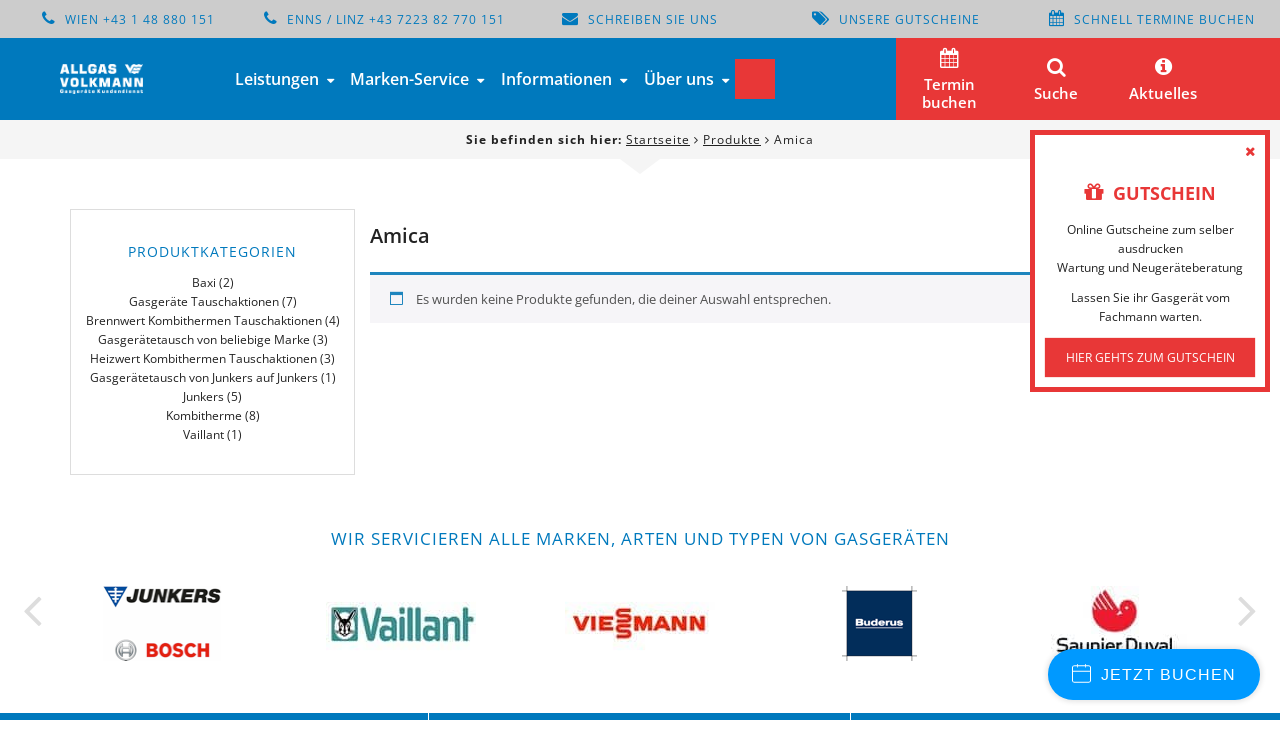

--- FILE ---
content_type: text/html; charset=UTF-8
request_url: https://www.allgas.at/produkt-kategorie/amica/
body_size: 31366
content:
<!DOCTYPE html>
<html lang="de" prefix="og: https://ogp.me/ns#" class="no-js">
	<head>

	<!-- Booking Widget Start --> <script> window.shoreBookingSettings = { themeColor: '#0099FF', textColor: '#FFFFFF', text: 'Jetzt buchen', company: 'allgas-volkmann-gmbh', locale: 'de', position: 'right', selectLocation: true, }; </script> <script src="https://connect.shore.com/widget/booking.js"></script> <!-- Booking Widget End -->

        
		<meta charset="UTF-8">
<script type="text/javascript">
/* <![CDATA[ */
var gform;gform||(document.addEventListener("gform_main_scripts_loaded",function(){gform.scriptsLoaded=!0}),document.addEventListener("gform/theme/scripts_loaded",function(){gform.themeScriptsLoaded=!0}),window.addEventListener("DOMContentLoaded",function(){gform.domLoaded=!0}),gform={domLoaded:!1,scriptsLoaded:!1,themeScriptsLoaded:!1,isFormEditor:()=>"function"==typeof InitializeEditor,callIfLoaded:function(o){return!(!gform.domLoaded||!gform.scriptsLoaded||!gform.themeScriptsLoaded&&!gform.isFormEditor()||(gform.isFormEditor()&&console.warn("The use of gform.initializeOnLoaded() is deprecated in the form editor context and will be removed in Gravity Forms 3.1."),o(),0))},initializeOnLoaded:function(o){gform.callIfLoaded(o)||(document.addEventListener("gform_main_scripts_loaded",()=>{gform.scriptsLoaded=!0,gform.callIfLoaded(o)}),document.addEventListener("gform/theme/scripts_loaded",()=>{gform.themeScriptsLoaded=!0,gform.callIfLoaded(o)}),window.addEventListener("DOMContentLoaded",()=>{gform.domLoaded=!0,gform.callIfLoaded(o)}))},hooks:{action:{},filter:{}},addAction:function(o,r,e,t){gform.addHook("action",o,r,e,t)},addFilter:function(o,r,e,t){gform.addHook("filter",o,r,e,t)},doAction:function(o){gform.doHook("action",o,arguments)},applyFilters:function(o){return gform.doHook("filter",o,arguments)},removeAction:function(o,r){gform.removeHook("action",o,r)},removeFilter:function(o,r,e){gform.removeHook("filter",o,r,e)},addHook:function(o,r,e,t,n){null==gform.hooks[o][r]&&(gform.hooks[o][r]=[]);var d=gform.hooks[o][r];null==n&&(n=r+"_"+d.length),gform.hooks[o][r].push({tag:n,callable:e,priority:t=null==t?10:t})},doHook:function(r,o,e){var t;if(e=Array.prototype.slice.call(e,1),null!=gform.hooks[r][o]&&((o=gform.hooks[r][o]).sort(function(o,r){return o.priority-r.priority}),o.forEach(function(o){"function"!=typeof(t=o.callable)&&(t=window[t]),"action"==r?t.apply(null,e):e[0]=t.apply(null,e)})),"filter"==r)return e[0]},removeHook:function(o,r,t,n){var e;null!=gform.hooks[o][r]&&(e=(e=gform.hooks[o][r]).filter(function(o,r,e){return!!(null!=n&&n!=o.tag||null!=t&&t!=o.priority)}),gform.hooks[o][r]=e)}});
/* ]]> */
</script>

        <meta name="viewport" content="width=device-width, initial-scale=1">
        <link rel="profile" href="http://gmpg.org/xfn/11">
                	<style>img:is([sizes="auto" i], [sizes^="auto," i]) { contain-intrinsic-size: 3000px 1500px }</style>
	
<!-- Google Tag Manager for WordPress by gtm4wp.com -->
<script data-cfasync="false" data-pagespeed-no-defer>
	var gtm4wp_datalayer_name = "dataLayer";
	var dataLayer = dataLayer || [];
	const gtm4wp_use_sku_instead = false;
	const gtm4wp_currency = 'EUR';
	const gtm4wp_product_per_impression = 10;
	const gtm4wp_clear_ecommerce = false;
	const gtm4wp_datalayer_max_timeout = 2000;
</script>
<!-- End Google Tag Manager for WordPress by gtm4wp.com -->
	<!-- This site is optimized with the Yoast SEO plugin v26.4 - https://yoast.com/wordpress/plugins/seo/ -->
	<title>Amica Archive - Allgas Volkmann</title>
	<link rel="canonical" href="https://www.allgas.at/produkt-kategorie/amica/" />
	<meta property="og:locale" content="de_DE" />
	<meta property="og:type" content="article" />
	<meta property="og:title" content="Amica Archive - Allgas Volkmann" />
	<meta property="og:url" content="https://www.allgas.at/produkt-kategorie/amica/" />
	<meta property="og:site_name" content="Allgas Volkmann" />
	<meta name="twitter:card" content="summary_large_image" />
	<meta name="twitter:site" content="@AllgasVolkmann" />
	<script type="application/ld+json" class="yoast-schema-graph">{"@context":"https://schema.org","@graph":[{"@type":"CollectionPage","@id":"https://www.allgas.at/produkt-kategorie/amica/","url":"https://www.allgas.at/produkt-kategorie/amica/","name":"Amica Archive - Allgas Volkmann","isPartOf":{"@id":"https://www.allgas.at/#website"},"breadcrumb":{"@id":"https://www.allgas.at/produkt-kategorie/amica/#breadcrumb"},"inLanguage":"de"},{"@type":"BreadcrumbList","@id":"https://www.allgas.at/produkt-kategorie/amica/#breadcrumb","itemListElement":[{"@type":"ListItem","position":1,"name":"Startseite","item":"https://www.allgas.at/"},{"@type":"ListItem","position":2,"name":"Amica"}]},{"@type":"WebSite","@id":"https://www.allgas.at/#website","url":"https://www.allgas.at/","name":"Allgas Volkmann","description":"Ihr Spezialist für Service, Wartung und Reparatur von Gasgeräten aller Marken, Arten und Typen","potentialAction":[{"@type":"SearchAction","target":{"@type":"EntryPoint","urlTemplate":"https://www.allgas.at/?s={search_term_string}"},"query-input":{"@type":"PropertyValueSpecification","valueRequired":true,"valueName":"search_term_string"}}],"inLanguage":"de"}]}</script>
	<!-- / Yoast SEO plugin. -->



<!-- Suchmaschinen-Optimierung durch Rank Math PRO - https://rankmath.com/ -->
<title>Amica Archive - Allgas Volkmann</title>
<meta name="robots" content="noindex, follow"/>
<meta property="og:locale" content="de_DE" />
<meta property="og:type" content="article" />
<meta property="og:title" content="Amica Archive - Allgas Volkmann" />
<meta property="og:url" content="https://www.allgas.at/produkt-kategorie/amica/" />
<meta property="og:site_name" content="Allgas Volkmann" />
<meta property="article:publisher" content="https://www.facebook.com/AllgasVolkmann/" />
<meta name="twitter:card" content="summary_large_image" />
<meta name="twitter:title" content="Amica Archive - Allgas Volkmann" />
<meta name="twitter:site" content="@AllgasVolkmann" />
<script type="application/ld+json" class="rank-math-schema-pro">{"@context":"https://schema.org","@graph":[{"@type":"Organization","@id":"https://www.allgas.at/#organization","name":"Allgas Volkmann","sameAs":["https://www.facebook.com/AllgasVolkmann/","https://twitter.com/AllgasVolkmann"]},{"@type":"WebSite","@id":"https://www.allgas.at/#website","url":"https://www.allgas.at","name":"Allgas Volkmann","alternateName":"Allgas Volkmann Gasger\u00e4te Kundendienst","publisher":{"@id":"https://www.allgas.at/#organization"},"inLanguage":"de"},{"@type":"BreadcrumbList","@id":"https://www.allgas.at/produkt-kategorie/amica/#breadcrumb","itemListElement":[{"@type":"ListItem","position":"1","item":{"@id":"https://www.allgas.at","name":"Startseite"}},{"@type":"ListItem","position":"2","item":{"@id":"https://www.allgas.at/produkte/","name":"Produkte"}},{"@type":"ListItem","position":"3","item":{"@id":"https://www.allgas.at/produkt-kategorie/amica/","name":"Amica"}}]},{"@type":"CollectionPage","@id":"https://www.allgas.at/produkt-kategorie/amica/#webpage","url":"https://www.allgas.at/produkt-kategorie/amica/","name":"Amica Archive - Allgas Volkmann","isPartOf":{"@id":"https://www.allgas.at/#website"},"inLanguage":"de","breadcrumb":{"@id":"https://www.allgas.at/produkt-kategorie/amica/#breadcrumb"}}]}</script>
<!-- /Rank Math WordPress SEO Plugin -->

<link rel='dns-prefetch' href='//www.allgas.at' />
<link rel='dns-prefetch' href='//webcache-eu.datareporter.eu' />
<link rel='dns-prefetch' href='//fonts.bunny.net' />
<link rel='stylesheet' id='ga_appointments_calendar_css-css' href='https://www.allgas.at/wp-content/plugins/gAppointments/assets/calendar.css?ver=1.2.6' type='text/css' media='all' />
<link rel='stylesheet' id='ga_appointments_schedule_css-css' href='https://www.allgas.at/wp-content/plugins/gAppointments/assets/schedule.css?ver=1.2.6' type='text/css' media='all' />
<link rel='stylesheet' id='ga_appointments_calendar_css_grid-css' href='https://www.allgas.at/wp-content/plugins/gAppointments/assets/grid.css?ver=1.2.6' type='text/css' media='all' />
<link rel='stylesheet' id='dashicons-css' href='https://www.allgas.at/wp-includes/css/dashicons.min.css?ver=6.8.3' type='text/css' media='all' />
<link rel='stylesheet' id='ga-font-awesome-css' href='https://www.allgas.at/wp-content/plugins/gAppointments/assets/font-awesome.min.css?ver=1.2.6' type='text/css' media='all' />
<link rel='stylesheet' id='wp-block-library-css' href='https://www.allgas.at/wp-content/plugins/gutenberg/build/styles/block-library/style.css?ver=22.1.0' type='text/css' media='all' />
<style id='classic-theme-styles-inline-css' type='text/css'>
/*! This file is auto-generated */
.wp-block-button__link{color:#fff;background-color:#32373c;border-radius:9999px;box-shadow:none;text-decoration:none;padding:calc(.667em + 2px) calc(1.333em + 2px);font-size:1.125em}.wp-block-file__button{background:#32373c;color:#fff;text-decoration:none}
</style>
<link rel='stylesheet' id='style-datareporter-css' href='https://webcache-eu.datareporter.eu/c/08505bdc-c564-4219-98f1-772195e07d84/RkLcqRqpeORw/aJr/banner.css?ver=6.8.3' type='text/css' media='all' />
<style id='global-styles-inline-css' type='text/css'>
:root{--wp--preset--aspect-ratio--square: 1;--wp--preset--aspect-ratio--4-3: 4/3;--wp--preset--aspect-ratio--3-4: 3/4;--wp--preset--aspect-ratio--3-2: 3/2;--wp--preset--aspect-ratio--2-3: 2/3;--wp--preset--aspect-ratio--16-9: 16/9;--wp--preset--aspect-ratio--9-16: 9/16;--wp--preset--color--black: #000000;--wp--preset--color--cyan-bluish-gray: #abb8c3;--wp--preset--color--white: #ffffff;--wp--preset--color--pale-pink: #f78da7;--wp--preset--color--vivid-red: #cf2e2e;--wp--preset--color--luminous-vivid-orange: #ff6900;--wp--preset--color--luminous-vivid-amber: #fcb900;--wp--preset--color--light-green-cyan: #7bdcb5;--wp--preset--color--vivid-green-cyan: #00d084;--wp--preset--color--pale-cyan-blue: #8ed1fc;--wp--preset--color--vivid-cyan-blue: #0693e3;--wp--preset--color--vivid-purple: #9b51e0;--wp--preset--gradient--vivid-cyan-blue-to-vivid-purple: linear-gradient(135deg,rgb(6,147,227) 0%,rgb(155,81,224) 100%);--wp--preset--gradient--light-green-cyan-to-vivid-green-cyan: linear-gradient(135deg,rgb(122,220,180) 0%,rgb(0,208,130) 100%);--wp--preset--gradient--luminous-vivid-amber-to-luminous-vivid-orange: linear-gradient(135deg,rgb(252,185,0) 0%,rgb(255,105,0) 100%);--wp--preset--gradient--luminous-vivid-orange-to-vivid-red: linear-gradient(135deg,rgb(255,105,0) 0%,rgb(207,46,46) 100%);--wp--preset--gradient--very-light-gray-to-cyan-bluish-gray: linear-gradient(135deg,rgb(238,238,238) 0%,rgb(169,184,195) 100%);--wp--preset--gradient--cool-to-warm-spectrum: linear-gradient(135deg,rgb(74,234,220) 0%,rgb(151,120,209) 20%,rgb(207,42,186) 40%,rgb(238,44,130) 60%,rgb(251,105,98) 80%,rgb(254,248,76) 100%);--wp--preset--gradient--blush-light-purple: linear-gradient(135deg,rgb(255,206,236) 0%,rgb(152,150,240) 100%);--wp--preset--gradient--blush-bordeaux: linear-gradient(135deg,rgb(254,205,165) 0%,rgb(254,45,45) 50%,rgb(107,0,62) 100%);--wp--preset--gradient--luminous-dusk: linear-gradient(135deg,rgb(255,203,112) 0%,rgb(199,81,192) 50%,rgb(65,88,208) 100%);--wp--preset--gradient--pale-ocean: linear-gradient(135deg,rgb(255,245,203) 0%,rgb(182,227,212) 50%,rgb(51,167,181) 100%);--wp--preset--gradient--electric-grass: linear-gradient(135deg,rgb(202,248,128) 0%,rgb(113,206,126) 100%);--wp--preset--gradient--midnight: linear-gradient(135deg,rgb(2,3,129) 0%,rgb(40,116,252) 100%);--wp--preset--font-size--small: 13px;--wp--preset--font-size--medium: 20px;--wp--preset--font-size--large: 36px;--wp--preset--font-size--x-large: 42px;--wp--preset--spacing--20: 0.44rem;--wp--preset--spacing--30: 0.67rem;--wp--preset--spacing--40: 1rem;--wp--preset--spacing--50: 1.5rem;--wp--preset--spacing--60: 2.25rem;--wp--preset--spacing--70: 3.38rem;--wp--preset--spacing--80: 5.06rem;--wp--preset--shadow--natural: 6px 6px 9px rgba(0, 0, 0, 0.2);--wp--preset--shadow--deep: 12px 12px 50px rgba(0, 0, 0, 0.4);--wp--preset--shadow--sharp: 6px 6px 0px rgba(0, 0, 0, 0.2);--wp--preset--shadow--outlined: 6px 6px 0px -3px rgb(255, 255, 255), 6px 6px rgb(0, 0, 0);--wp--preset--shadow--crisp: 6px 6px 0px rgb(0, 0, 0);}:where(.is-layout-flex){gap: 0.5em;}:where(.is-layout-grid){gap: 0.5em;}body .is-layout-flex{display: flex;}.is-layout-flex{flex-wrap: wrap;align-items: center;}.is-layout-flex > :is(*, div){margin: 0;}body .is-layout-grid{display: grid;}.is-layout-grid > :is(*, div){margin: 0;}:where(.wp-block-columns.is-layout-flex){gap: 2em;}:where(.wp-block-columns.is-layout-grid){gap: 2em;}:where(.wp-block-post-template.is-layout-flex){gap: 1.25em;}:where(.wp-block-post-template.is-layout-grid){gap: 1.25em;}.has-black-color{color: var(--wp--preset--color--black) !important;}.has-cyan-bluish-gray-color{color: var(--wp--preset--color--cyan-bluish-gray) !important;}.has-white-color{color: var(--wp--preset--color--white) !important;}.has-pale-pink-color{color: var(--wp--preset--color--pale-pink) !important;}.has-vivid-red-color{color: var(--wp--preset--color--vivid-red) !important;}.has-luminous-vivid-orange-color{color: var(--wp--preset--color--luminous-vivid-orange) !important;}.has-luminous-vivid-amber-color{color: var(--wp--preset--color--luminous-vivid-amber) !important;}.has-light-green-cyan-color{color: var(--wp--preset--color--light-green-cyan) !important;}.has-vivid-green-cyan-color{color: var(--wp--preset--color--vivid-green-cyan) !important;}.has-pale-cyan-blue-color{color: var(--wp--preset--color--pale-cyan-blue) !important;}.has-vivid-cyan-blue-color{color: var(--wp--preset--color--vivid-cyan-blue) !important;}.has-vivid-purple-color{color: var(--wp--preset--color--vivid-purple) !important;}.has-black-background-color{background-color: var(--wp--preset--color--black) !important;}.has-cyan-bluish-gray-background-color{background-color: var(--wp--preset--color--cyan-bluish-gray) !important;}.has-white-background-color{background-color: var(--wp--preset--color--white) !important;}.has-pale-pink-background-color{background-color: var(--wp--preset--color--pale-pink) !important;}.has-vivid-red-background-color{background-color: var(--wp--preset--color--vivid-red) !important;}.has-luminous-vivid-orange-background-color{background-color: var(--wp--preset--color--luminous-vivid-orange) !important;}.has-luminous-vivid-amber-background-color{background-color: var(--wp--preset--color--luminous-vivid-amber) !important;}.has-light-green-cyan-background-color{background-color: var(--wp--preset--color--light-green-cyan) !important;}.has-vivid-green-cyan-background-color{background-color: var(--wp--preset--color--vivid-green-cyan) !important;}.has-pale-cyan-blue-background-color{background-color: var(--wp--preset--color--pale-cyan-blue) !important;}.has-vivid-cyan-blue-background-color{background-color: var(--wp--preset--color--vivid-cyan-blue) !important;}.has-vivid-purple-background-color{background-color: var(--wp--preset--color--vivid-purple) !important;}.has-black-border-color{border-color: var(--wp--preset--color--black) !important;}.has-cyan-bluish-gray-border-color{border-color: var(--wp--preset--color--cyan-bluish-gray) !important;}.has-white-border-color{border-color: var(--wp--preset--color--white) !important;}.has-pale-pink-border-color{border-color: var(--wp--preset--color--pale-pink) !important;}.has-vivid-red-border-color{border-color: var(--wp--preset--color--vivid-red) !important;}.has-luminous-vivid-orange-border-color{border-color: var(--wp--preset--color--luminous-vivid-orange) !important;}.has-luminous-vivid-amber-border-color{border-color: var(--wp--preset--color--luminous-vivid-amber) !important;}.has-light-green-cyan-border-color{border-color: var(--wp--preset--color--light-green-cyan) !important;}.has-vivid-green-cyan-border-color{border-color: var(--wp--preset--color--vivid-green-cyan) !important;}.has-pale-cyan-blue-border-color{border-color: var(--wp--preset--color--pale-cyan-blue) !important;}.has-vivid-cyan-blue-border-color{border-color: var(--wp--preset--color--vivid-cyan-blue) !important;}.has-vivid-purple-border-color{border-color: var(--wp--preset--color--vivid-purple) !important;}.has-vivid-cyan-blue-to-vivid-purple-gradient-background{background: var(--wp--preset--gradient--vivid-cyan-blue-to-vivid-purple) !important;}.has-light-green-cyan-to-vivid-green-cyan-gradient-background{background: var(--wp--preset--gradient--light-green-cyan-to-vivid-green-cyan) !important;}.has-luminous-vivid-amber-to-luminous-vivid-orange-gradient-background{background: var(--wp--preset--gradient--luminous-vivid-amber-to-luminous-vivid-orange) !important;}.has-luminous-vivid-orange-to-vivid-red-gradient-background{background: var(--wp--preset--gradient--luminous-vivid-orange-to-vivid-red) !important;}.has-very-light-gray-to-cyan-bluish-gray-gradient-background{background: var(--wp--preset--gradient--very-light-gray-to-cyan-bluish-gray) !important;}.has-cool-to-warm-spectrum-gradient-background{background: var(--wp--preset--gradient--cool-to-warm-spectrum) !important;}.has-blush-light-purple-gradient-background{background: var(--wp--preset--gradient--blush-light-purple) !important;}.has-blush-bordeaux-gradient-background{background: var(--wp--preset--gradient--blush-bordeaux) !important;}.has-luminous-dusk-gradient-background{background: var(--wp--preset--gradient--luminous-dusk) !important;}.has-pale-ocean-gradient-background{background: var(--wp--preset--gradient--pale-ocean) !important;}.has-electric-grass-gradient-background{background: var(--wp--preset--gradient--electric-grass) !important;}.has-midnight-gradient-background{background: var(--wp--preset--gradient--midnight) !important;}.has-small-font-size{font-size: var(--wp--preset--font-size--small) !important;}.has-medium-font-size{font-size: var(--wp--preset--font-size--medium) !important;}.has-large-font-size{font-size: var(--wp--preset--font-size--large) !important;}.has-x-large-font-size{font-size: var(--wp--preset--font-size--x-large) !important;}
:where(.wp-block-columns.is-layout-flex){gap: 2em;}:where(.wp-block-columns.is-layout-grid){gap: 2em;}
:root :where(.wp-block-pullquote){font-size: 1.5em;line-height: 1.6;}
:where(.wp-block-post-template.is-layout-flex){gap: 1.25em;}:where(.wp-block-post-template.is-layout-grid){gap: 1.25em;}
:where(.wp-block-term-template.is-layout-flex){gap: 1.25em;}:where(.wp-block-term-template.is-layout-grid){gap: 1.25em;}
</style>
<link rel='stylesheet' id='woocommerce-layout-css' href='https://www.allgas.at/wp-content/plugins/woocommerce/assets/css/woocommerce-layout.css?ver=10.3.5' type='text/css' media='all' />
<link rel='stylesheet' id='woocommerce-smallscreen-css' href='https://www.allgas.at/wp-content/plugins/woocommerce/assets/css/woocommerce-smallscreen.css?ver=10.3.5' type='text/css' media='only screen and (max-width: 768px)' />
<link rel='stylesheet' id='woocommerce-general-css' href='https://www.allgas.at/wp-content/plugins/woocommerce/assets/css/woocommerce.css?ver=10.3.5' type='text/css' media='all' />
<style id='woocommerce-inline-inline-css' type='text/css'>
.woocommerce form .form-row .required { visibility: visible; }
</style>
<link rel='stylesheet' id='brands-styles-css' href='https://www.allgas.at/wp-content/plugins/woocommerce/assets/css/brands.css?ver=10.3.5' type='text/css' media='all' />
<link rel='stylesheet' id='bootstrap-css' href='https://www.allgas.at/wp-content/themes/allgas-theme/css/bootstrap.min.css?ver=3.3.7' type='text/css' media='all' />
<link rel='stylesheet' id='fontawesome-css' href='https://www.allgas.at/wp-content/themes/allgas-theme/css/font-awesome.min.css?ver=4.7.0' type='text/css' media='all' />
<link rel='stylesheet' id='theme-style-css' href='https://www.allgas.at/wp-content/themes/allgas-theme/style.css?ver=1.2.03' type='text/css' media='all' />
<link rel='stylesheet' id='googlefonts-css' href='https://fonts.bunny.net/css?family=Open+Sans%3A300%2C400%2C500%2C600%2C700&#038;ver=6.8.3' type='text/css' media='' />
<script type="text/javascript" src="https://www.allgas.at/wp-includes/js/jquery/jquery.min.js?ver=3.7.1" id="jquery-core-js"></script>
<script type="text/javascript" src="https://www.allgas.at/wp-content/plugins/gravityforms/js/chosen.jquery.min.js?ver=2.9.22" id="gform_chosen-js"></script>
<script type="text/javascript" src="https://www.allgas.at/wp-content/plugins/woocommerce/assets/js/jquery-blockui/jquery.blockUI.min.js?ver=2.7.0-wc.10.3.5" id="wc-jquery-blockui-js" defer="defer" data-wp-strategy="defer"></script>
<script type="text/javascript" id="wc-add-to-cart-js-extra">
/* <![CDATA[ */
var wc_add_to_cart_params = {"ajax_url":"\/wp-admin\/admin-ajax.php","wc_ajax_url":"\/?wc-ajax=%%endpoint%%","i18n_view_cart":"Warenkorb anzeigen","cart_url":"https:\/\/www.allgas.at\/cart\/","is_cart":"","cart_redirect_after_add":"no"};
/* ]]> */
</script>
<script type="text/javascript" src="https://www.allgas.at/wp-content/plugins/woocommerce/assets/js/frontend/add-to-cart.min.js?ver=10.3.5" id="wc-add-to-cart-js" defer="defer" data-wp-strategy="defer"></script>
<script type="text/javascript" src="https://www.allgas.at/wp-content/plugins/woocommerce/assets/js/js-cookie/js.cookie.min.js?ver=2.1.4-wc.10.3.5" id="wc-js-cookie-js" defer="defer" data-wp-strategy="defer"></script>
<script type="text/javascript" id="woocommerce-js-extra">
/* <![CDATA[ */
var woocommerce_params = {"ajax_url":"\/wp-admin\/admin-ajax.php","wc_ajax_url":"\/?wc-ajax=%%endpoint%%","i18n_password_show":"Passwort anzeigen","i18n_password_hide":"Passwort ausblenden"};
/* ]]> */
</script>
<script type="text/javascript" src="https://www.allgas.at/wp-content/plugins/woocommerce/assets/js/frontend/woocommerce.min.js?ver=10.3.5" id="woocommerce-js" defer="defer" data-wp-strategy="defer"></script>

		<script>
		(function(h,o,t,j,a,r){
			h.hj=h.hj||function(){(h.hj.q=h.hj.q||[]).push(arguments)};
			h._hjSettings={hjid:2658597,hjsv:5};
			a=o.getElementsByTagName('head')[0];
			r=o.createElement('script');r.async=1;
			r.src=t+h._hjSettings.hjid+j+h._hjSettings.hjsv;
			a.appendChild(r);
		})(window,document,'//static.hotjar.com/c/hotjar-','.js?sv=');
		</script>
			<noscript><style>.woocommerce-product-gallery{ opacity: 1 !important; }</style></noscript>
			<style>
			.ga_provider_page {
				display: none !important;
			}

			.ga_customer_page {
				display: none !important;
			}

			.ga_appointments_calendar_header,
			.ga_monthly_schedule_wrapper table thead,
			.ga_monthly_schedule_wrapper table thead th {
				background: #7C9299 !important;
			}

			.ga_wrapper_small .ga_monthly_schedule_wrapper td.selected,
			.ga_wrapper_small .ga_monthly_schedule_wrapper td.day_available:hover {
				color: #7C9299 !important;
			}

			.ga_wrapper_small .ga_monthly_schedule_wrapper td.day_available:hover span,
			.ga_wrapper_small .ga_monthly_schedule_wrapper td.selected span,
			.ga_wrapper_medium .ga_monthly_schedule_wrapper td.day_available:hover span,
			.ga_wrapper_medium .ga_monthly_schedule_wrapper td.selected span,
			.ga_wrapper_large .ga_monthly_schedule_wrapper td.day_available:hover span,
			.ga_wrapper_large .ga_monthly_schedule_wrapper td.selected span {
				background: #0079bd !important;
				border: 2px solid #0079bd !important;
			}

			.ga_wrapper_small .ga_monthly_schedule_wrapper td.ga_today span,
			.ga_wrapper_medium .ga_monthly_schedule_wrapper td.ga_today span,
			.ga_wrapper_large .ga_monthly_schedule_wrapper td.ga_today span {
				border: 2px solid #0079bd !important;
			}

			#no_time_slots i {
				color: #0079bd !important;
			}

			.ga_appointments_calendar_header h3,
			.ga_appointments_calendar_header .arrow-left,
			.ga_appointments_calendar_header .arrow-right,
			.ga_monthly_schedule_wrapper thead th {
				color: #ffffff !important;
			}

			.ga_monthly_schedule_wrapper td {
				background: #f1f3f6 !important;
			}

			.ga_monthly_schedule_wrapper.ga_spinner:before {
				background: rgba(250, 250, 250, 0.3) !important;
			}

			.ga_monthly_schedule_wrapper.ga_spinner:after {
				border-color: #0079bd transparent transparent !important;
			}

			.ga_monthly_schedule_wrapper td {
				border-color: rgba(38, 84, 124 ,0.07) !important;
			}

			.ga_monthly_schedule_wrapper td {
				color: #6D8298 !important;
			}

			.ga_wrapper_small .ga_monthly_schedule_wrapper td.selected,
			.ga_wrapper_medium .ga_monthly_schedule_wrapper td.selected,
			.ga_wrapper_large .ga_monthly_schedule_wrapper td.selected {
				color: #ffffff !important;
			}

			.ga_wrapper_small .ga_monthly_schedule_wrapper td.day_available:hover,
			.ga_wrapper_medium .ga_monthly_schedule_wrapper td.day_available:hover,
			.ga_wrapper_large .ga_monthly_schedule_wrapper td.day_available:hover {
				color: #ffffff !important;
			}

			.ga_wrapper_small .ga_monthly_schedule_wrapper td.day_available,
			.ga_wrapper_medium .ga_monthly_schedule_wrapper td.day_available,
			.ga_wrapper_large .ga_monthly_schedule_wrapper td.day_available {
				background: #ffffff !important;
			}

			.ga_monthly_schedule_wrapper td.selected:after {
				border-color: #ffffff transparent transparent transparent !important;
			}

			#gappointments_calendar_slots label.time_slot {
				color: #6D8298 !important;
			}

			.ga_monthly_schedule_wrapper td.calendar_slots {
				background: #e4e8ea !important;
			}

			#gappointments_calendar_slots label.time_selected div {
				background: #0079bd !important;
			}

			#gappointments_calendar_slots label.time_selected div {
				color: #ffffff !important;
			}

			#gappointments_calendar_slots .calendar_time_slots .slots-title,
			#no_time_slots span {
				color: #333333 !important;
			}


			.ga_monthly_schedule_wrapper td.calendar_slots {
				border: 1px solid rgba(0,0,0,0.03) !important;
			}

			.ajax-spinner-bars>div {
				background-color: #25363F !important;
			}

					</style>

<link rel="icon" href="https://www.allgas.at/wp-content/uploads/2017/04/cropped-fav-1-32x32.png" sizes="32x32" />
<link rel="icon" href="https://www.allgas.at/wp-content/uploads/2017/04/cropped-fav-1-192x192.png" sizes="192x192" />
<link rel="apple-touch-icon" href="https://www.allgas.at/wp-content/uploads/2017/04/cropped-fav-1-180x180.png" />
<meta name="msapplication-TileImage" content="https://www.allgas.at/wp-content/uploads/2017/04/cropped-fav-1-270x270.png" />

       
                
        <!-- WEBMASTER TOOLS --> 
        <meta name="google-site-verification" content="6N4H6oKGydt7PYCfPhhPwNcdA2n7ZPpav_Ibczxfv8g" />
        <script type="text/javascript" src="https://herold.adplorer.com/herold.aspx"></script>
        <script src="https://wt.lokalleads-cci.com/js/swet.min.js" type="text/javascript"></script>
	<meta name="generator" content="WP Rocket 3.20.1.2" data-wpr-features="wpr_desktop" /></head>
    
        
	<body class="archive tax-product_cat term-amica term-60 wp-theme-allgas-theme theme-allgas-theme woocommerce woocommerce-page woocommerce-no-js">
        
         
    <header data-rocket-location-hash="c181a5e7f84b93420a6f0a2585c075f2" class="header_all" role="banner">
        <div data-rocket-location-hash="b01781fdc8164301696e96bf17be5618" class="topbar">
            <ul class="slides">
                                <li class="col-md-4 col-sm-4 col-xs-4">
                    <a href="tel:+43 1 48 880 151">
                        <i class="fa fa-phone" aria-hidden="true"></i>
                        Wien <span>+43 1 48 880 151 </span>
                    </a>
                </li>
                <li class="col-md-4 col-sm-4 col-xs-4">
                    <a href="tel:+43 7223 82 770 151">
                        <i class="fa fa-phone" aria-hidden="true"></i>
                        Enns / Linz <span>+43 7223 82 770 151 </span>
                    </a>
                </li>
                                
                <li class="col-md-4 col-sm-4 col-xs-4">
                    <a href="https://www.allgas.at/anfrage/">
                        <i class="fa fa-envelope" aria-hidden="true"></i> <span>Schreiben Sie uns</span>
                    </a>
                </li>
				<li class="col-md-4 col-sm-4 col-xs-4">
                    <a href="https://www.allgas.at/gutscheinaktionen/">
                        <i class="fa fa-tags" aria-hidden="true"></i> <span>Unsere Gutscheine</span>
                    </a>
                </li>

	            <li class="col-md-4 col-sm-4 col-xs-4">
		            <a href="#" class="open_booking">
			            <i class="fa fa-calendar" aria-hidden="true"></i> <span>Schnell Termine buchen</span>
		            </a>
	            </li>
            </ul>
        </div>
        <div data-rocket-location-hash="fe8c4243fc7929555570fa34daf0f918" class="header_main">
            <div data-rocket-location-hash="60ce06e01916060bf5df1c2a72e08f75" class="header_wrapper_logonav">
	            <div class="wrapper_logo">
	                <a class="logo" href="https://www.allgas.at">
	                    <img src="https://www.allgas.at/wp-content/uploads/2021/01/logo-weiss.png" alt="Logo">
	                </a>
	            </div>
	            <div class="wrapper_nav">
	                <nav class="nav_header" role="navigation">
	                    <div id="burger">
	                        <i class="fa fa-bars" aria-hidden="true"></i>
	                    </div>
	                    <ul><li id="menu-item-90" class="lmt-leistungen-menu menu-item menu-item-type-post_type menu-item-object-page menu-item-has-children menu-item-90"><a href="https://www.allgas.at/leistungen/"><span>Leistungen</span><i class="fa fa-angle-right" aria-hidden="true"></i></a><span class="mobile_toggle"><i class="fa fa-caret-down" aria-hidden="true"></i></span>
<ul class="mega-sub">

<span class="mobile-back">Zurück</span>

<div class="mega-standort-container">

<p class="lmt-mega-menu-title">Standorte</p>

<a href="https://www.allgas.at/marken-service/wien-noe/" title="zum Marken Service Wien" class="mega-button">Wien / NÖ <i class="fa fa-angle-right" aria-hidden="true"></i></a>

<a href="https://www.allgas.at/marken-service/linz-enns-oberoesterreich/" title="zum Marken Service Enns/Linz" class="mega-button">Linz / Enns / Oberösterreich<i class="fa fa-angle-right" aria-hidden="true"></i></a>

</div>
	<li id="menu-item-4464" class="menu-item menu-item-type-post_type menu-item-object-page menu-item-has-children menu-item-4464"><a href="https://www.allgas.at/leistungen/stoerungsbehebung-reparatur/"><span>Gasgeräte</span><i class="fa fa-angle-right" aria-hidden="true"></i></a><span class="mobile_toggle"><i class="fa fa-caret-down" aria-hidden="true"></i></span>
	<ul class="mega-sub">

	<span class="mobile-back">Zurück</span>
		<li id="menu-item-89" class="menu-item menu-item-type-post_type menu-item-object-page menu-item-89"><a href="https://www.allgas.at/leistungen/stoerungsbehebung-reparatur/"><span>Störungsbehebung / Reparatur</span><i class="fa fa-angle-right" aria-hidden="true"></i></a><span class="mobile_toggle"><i class="fa fa-caret-down" aria-hidden="true"></i></span></li>
		<li id="menu-item-429" class="menu-item menu-item-type-post_type menu-item-object-page menu-item-429"><a href="https://www.allgas.at/leistungen/wartung-service/"><span>Wartung &#038; Service</span><i class="fa fa-angle-right" aria-hidden="true"></i></a><span class="mobile_toggle"><i class="fa fa-caret-down" aria-hidden="true"></i></span></li>
		<li id="menu-item-427" class="menu-item menu-item-type-post_type menu-item-object-page menu-item-427"><a href="https://www.allgas.at/leistungen/geraetetausch/"><span>Neugeräte</span><i class="fa fa-angle-right" aria-hidden="true"></i></a><span class="mobile_toggle"><i class="fa fa-caret-down" aria-hidden="true"></i></span></li>
		<li id="menu-item-428" class="menu-item menu-item-type-post_type menu-item-object-page menu-item-428"><a href="https://www.allgas.at/leistungen/abgasmessungen/"><span>Abgasmessungen</span><i class="fa fa-angle-right" aria-hidden="true"></i></a><span class="mobile_toggle"><i class="fa fa-caret-down" aria-hidden="true"></i></span></li>
		<li id="menu-item-4465" class="menu-item menu-item-type-custom menu-item-object-custom menu-item-4465"><a href="https://www.allgas.at/leistungen/gasanlagenueberpruefung/"><span>Gasanlagenüberprüfung GK71</span><i class="fa fa-angle-right" aria-hidden="true"></i></a><span class="mobile_toggle"><i class="fa fa-caret-down" aria-hidden="true"></i></span></li>
	</ul>
</li>
	<li id="menu-item-3910" class="menu-item menu-item-type-post_type menu-item-object-page menu-item-has-children menu-item-3910"><a href="https://www.allgas.at/waermepumpen-modernste-technik-fuer-nachhaltige-waerme/"><span>Wärmepumpen</span><i class="fa fa-angle-right" aria-hidden="true"></i></a><span class="mobile_toggle"><i class="fa fa-caret-down" aria-hidden="true"></i></span>
	<ul class="mega-sub">

	<span class="mobile-back">Zurück</span>
		<li id="menu-item-4466" class="menu-item menu-item-type-post_type menu-item-object-page menu-item-4466"><a href="https://www.allgas.at/waermepumpen-modernste-technik-fuer-nachhaltige-waerme/waermepumpen-service/"><span>Störungsbehebung / Reparatur</span><i class="fa fa-angle-right" aria-hidden="true"></i></a><span class="mobile_toggle"><i class="fa fa-caret-down" aria-hidden="true"></i></span></li>
		<li id="menu-item-4467" class="menu-item menu-item-type-post_type menu-item-object-page menu-item-4467"><a href="https://www.allgas.at/waermepumpen-modernste-technik-fuer-nachhaltige-waerme/waermepumpen-service/"><span>Wartung &#038; Service</span><i class="fa fa-angle-right" aria-hidden="true"></i></a><span class="mobile_toggle"><i class="fa fa-caret-down" aria-hidden="true"></i></span></li>
		<li id="menu-item-4468" class="menu-item menu-item-type-post_type menu-item-object-page menu-item-4468"><a href="https://www.allgas.at/waermepumpen-modernste-technik-fuer-nachhaltige-waerme/"><span>Neugeräte</span><i class="fa fa-angle-right" aria-hidden="true"></i></a><span class="mobile_toggle"><i class="fa fa-caret-down" aria-hidden="true"></i></span></li>
	</ul>
</li>
	<li id="menu-item-4469" class="menu-item menu-item-type-post_type menu-item-object-page menu-item-has-children menu-item-4469"><a href="https://www.allgas.at/klimageraete-markenqualitaet-und-top-service/klimaanlagen-service/"><span>Klimaanlagen</span><i class="fa fa-angle-right" aria-hidden="true"></i></a><span class="mobile_toggle"><i class="fa fa-caret-down" aria-hidden="true"></i></span>
	<ul class="mega-sub">

	<span class="mobile-back">Zurück</span>
		<li id="menu-item-4348" class="menu-item menu-item-type-post_type menu-item-object-page menu-item-4348"><a href="https://www.allgas.at/klimageraete-markenqualitaet-und-top-service/klimaanlagen-service/"><span>Störungsbehebung / Reparatur</span><i class="fa fa-angle-right" aria-hidden="true"></i></a><span class="mobile_toggle"><i class="fa fa-caret-down" aria-hidden="true"></i></span></li>
		<li id="menu-item-4470" class="menu-item menu-item-type-post_type menu-item-object-page menu-item-4470"><a href="https://www.allgas.at/klimageraete-markenqualitaet-und-top-service/klimaanlagen-service/"><span>Wartung &#038; Service</span><i class="fa fa-angle-right" aria-hidden="true"></i></a><span class="mobile_toggle"><i class="fa fa-caret-down" aria-hidden="true"></i></span></li>
		<li id="menu-item-4471" class="menu-item menu-item-type-custom menu-item-object-custom menu-item-4471"><a href="https://www.allgas.at/klimaanlagen-neugeraete"><span>Neugeräte</span><i class="fa fa-angle-right" aria-hidden="true"></i></a><span class="mobile_toggle"><i class="fa fa-caret-down" aria-hidden="true"></i></span></li>
	</ul>
</li>
	<li id="menu-item-3929" class="menu-item menu-item-type-custom menu-item-object-custom menu-item-has-children menu-item-3929"><a href="https://www.allgas.at/leistungen/ersatzteilverkauf/"><span>Ersatzteile</span><i class="fa fa-angle-right" aria-hidden="true"></i></a><span class="mobile_toggle"><i class="fa fa-caret-down" aria-hidden="true"></i></span>
	<ul class="mega-sub">

	<span class="mobile-back">Zurück</span>
		<li id="menu-item-426" class="menu-item menu-item-type-post_type menu-item-object-page menu-item-426"><a href="https://www.allgas.at/leistungen/ersatzteilverkauf/"><span>Ersatzteilverkauf</span><i class="fa fa-angle-right" aria-hidden="true"></i></a><span class="mobile_toggle"><i class="fa fa-caret-down" aria-hidden="true"></i></span></li>
	</ul>
</li>
</ul>
</li>
<li id="menu-item-88" class="lmt-logo-menu menu-item menu-item-type-post_type menu-item-object-page menu-item-has-children menu-item-88"><a href="https://www.allgas.at/marken-service/"><span>Marken-Service</span><i class="fa fa-angle-right" aria-hidden="true"></i></a><span class="mobile_toggle"><i class="fa fa-caret-down" aria-hidden="true"></i></span>
<ul class="mega-sub">

<span class="mobile-back">Zurück</span>

<div class="mega-menu-title-container">

<p class="lmt-mega-menu-title">Marken-Service in</p>

</div>

<div class="mega-standort-container">

<p class="lmt-mega-menu-title">Standorte</p>

<a href="https://www.allgas.at/marken-service/wien-noe/" title="zum Marken Service Wien" class="mega-button">Wien / NÖ <i class="fa fa-angle-right" aria-hidden="true"></i></a>

<a href="https://www.allgas.at/marken-service/linz-enns-oberoesterreich/" title="zum Marken Service Enns/Linz" class="mega-button">Linz / Enns / Oberösterreich<i class="fa fa-angle-right" aria-hidden="true"></i></a>

</div>
	<li id="menu-item-86" class="lmt-logo-place lmt-logo-place-1 lmt-logo-place-open menu-item menu-item-type-post_type menu-item-object-page menu-item-has-children menu-item-86"><a href="https://www.allgas.at/marken-service/wien-noe/"><span>Wien / NÖ</span><i class="fa fa-angle-right" aria-hidden="true"></i></a><span class="mobile_toggle"><i class="fa fa-caret-down" aria-hidden="true"></i></span>
	<ul class="mega-sub">

	<span class="mobile-back">Zurück</span>
		<li id="menu-item-4521" class="menu-item menu-item-type-custom menu-item-object-custom menu-item-has-children menu-item-4521"><a href="https://allgas.at/marken-service/wien-noe/neukauf-und-tausch/baxi/"><img src="https://www.allgas.at/wp-content/uploads/2025/05/baxi_logo.png" /><span>Baxi</span><i class="fa fa-angle-right" aria-hidden="true"></i></a><span class="mobile_toggle"><i class="fa fa-caret-down" aria-hidden="true"></i></span>
		<ul class="mega-sub">

		<span class="mobile-back">Zurück</span>
			<li id="menu-item-4522" class="menu-item menu-item-type-custom menu-item-object-custom menu-item-4522"><a href="https://allgas.at/leistungen/wartung-service/"><span>Service und Reparatur</span><i class="fa fa-angle-right" aria-hidden="true"></i></a><span class="mobile_toggle"><i class="fa fa-caret-down" aria-hidden="true"></i></span></li>
			<li id="menu-item-4523" class="menu-item menu-item-type-custom menu-item-object-custom menu-item-4523"><a href="https://allgas.at/marken-service/wien-noe/ersatzteile/baxi/"><span>Ersatzteile</span><i class="fa fa-angle-right" aria-hidden="true"></i></a><span class="mobile_toggle"><i class="fa fa-caret-down" aria-hidden="true"></i></span></li>
			<li id="menu-item-4524" class="menu-item menu-item-type-custom menu-item-object-custom menu-item-4524"><a href="https://allgas.at/produkt-kategorie/baxi/"><span>Neugeräte</span><i class="fa fa-angle-right" aria-hidden="true"></i></a><span class="mobile_toggle"><i class="fa fa-caret-down" aria-hidden="true"></i></span></li>
		</ul>
</li>
		<li id="menu-item-4525" class="menu-item menu-item-type-custom menu-item-object-custom menu-item-has-children menu-item-4525"><a href="https://allgas.at/marken-service/wien-noe/neukauf-und-tausch/buderus/"><img src="https://www.allgas.at/wp-content/uploads/2025/05/buderus.png" /><span>Buderus</span><i class="fa fa-angle-right" aria-hidden="true"></i></a><span class="mobile_toggle"><i class="fa fa-caret-down" aria-hidden="true"></i></span>
		<ul class="mega-sub">

		<span class="mobile-back">Zurück</span>
			<li id="menu-item-4526" class="menu-item menu-item-type-custom menu-item-object-custom menu-item-4526"><a href="https://allgas.at/leistungen/wartung-service/"><span>Service und Reparatur</span><i class="fa fa-angle-right" aria-hidden="true"></i></a><span class="mobile_toggle"><i class="fa fa-caret-down" aria-hidden="true"></i></span></li>
			<li id="menu-item-4527" class="menu-item menu-item-type-custom menu-item-object-custom menu-item-4527"><a href="https://allgas.at/leistungen/ersatzteilverkauf/"><span>Ersatzteilverkauf</span><i class="fa fa-angle-right" aria-hidden="true"></i></a><span class="mobile_toggle"><i class="fa fa-caret-down" aria-hidden="true"></i></span></li>
		</ul>
</li>
		<li id="menu-item-4528" class="menu-item menu-item-type-custom menu-item-object-custom menu-item-has-children menu-item-4528"><a href="https://allgas.at/marken-service/wien-noe/neukauf-und-tausch/gebe/"><img src="https://www.allgas.at/wp-content/uploads/2025/05/Gebe_logo2.png" /><span>Gebe</span><i class="fa fa-angle-right" aria-hidden="true"></i></a><span class="mobile_toggle"><i class="fa fa-caret-down" aria-hidden="true"></i></span>
		<ul class="mega-sub">

		<span class="mobile-back">Zurück</span>
			<li id="menu-item-4529" class="menu-item menu-item-type-custom menu-item-object-custom menu-item-4529"><a href="https://allgas.at/leistungen/wartung-service/"><span>Service und Reparatur</span><i class="fa fa-angle-right" aria-hidden="true"></i></a><span class="mobile_toggle"><i class="fa fa-caret-down" aria-hidden="true"></i></span></li>
			<li id="menu-item-4530" class="menu-item menu-item-type-custom menu-item-object-custom menu-item-4530"><a href="https://allgas.at/leistungen/ersatzteilverkauf/"><span>Ersatzteilverkauf</span><i class="fa fa-angle-right" aria-hidden="true"></i></a><span class="mobile_toggle"><i class="fa fa-caret-down" aria-hidden="true"></i></span></li>
			<li id="menu-item-4531" class="menu-item menu-item-type-custom menu-item-object-custom menu-item-4531"><a href="https://allgas.at/marken-service/wien-noe/neukauf-und-tausch/gebe/"><span>Neugeräte Gas</span><i class="fa fa-angle-right" aria-hidden="true"></i></a><span class="mobile_toggle"><i class="fa fa-caret-down" aria-hidden="true"></i></span></li>
		</ul>
</li>
		<li id="menu-item-4532" class="menu-item menu-item-type-custom menu-item-object-custom menu-item-has-children menu-item-4532"><a href="https://allgas.at/marken-service/wien-noe/neukauf-und-tausch/bosch-junkers/"><img src="https://www.allgas.at/wp-content/uploads/2025/05/junkers-bosch.png" /><span>Bosch/Junkers</span><i class="fa fa-angle-right" aria-hidden="true"></i></a><span class="mobile_toggle"><i class="fa fa-caret-down" aria-hidden="true"></i></span>
		<ul class="mega-sub">

		<span class="mobile-back">Zurück</span>
			<li id="menu-item-4533" class="menu-item menu-item-type-custom menu-item-object-custom menu-item-4533"><a href="https://allgas.at/leistungen/wartung-service/"><span>Service und Reparatur</span><i class="fa fa-angle-right" aria-hidden="true"></i></a><span class="mobile_toggle"><i class="fa fa-caret-down" aria-hidden="true"></i></span></li>
			<li id="menu-item-4534" class="menu-item menu-item-type-custom menu-item-object-custom menu-item-4534"><a href="https://allgas.at/leistungen/ersatzteilverkauf/"><span>Ersatzteilverkauf</span><i class="fa fa-angle-right" aria-hidden="true"></i></a><span class="mobile_toggle"><i class="fa fa-caret-down" aria-hidden="true"></i></span></li>
			<li id="menu-item-4535" class="menu-item menu-item-type-custom menu-item-object-custom menu-item-4535"><a href="https://allgas.at/produkt-kategorie/junkers/"><span>Neugeräte Gas</span><i class="fa fa-angle-right" aria-hidden="true"></i></a><span class="mobile_toggle"><i class="fa fa-caret-down" aria-hidden="true"></i></span></li>
			<li id="menu-item-4536" class="menu-item menu-item-type-custom menu-item-object-custom menu-item-4536"><a href="https://allgas.at/waermepumpen-modernste-technik-fuer-nachhaltige-waerme/"><span>Neugeräte Wärmepumpen</span><i class="fa fa-angle-right" aria-hidden="true"></i></a><span class="mobile_toggle"><i class="fa fa-caret-down" aria-hidden="true"></i></span></li>
		</ul>
</li>
		<li id="menu-item-4537" class="menu-item menu-item-type-custom menu-item-object-custom menu-item-has-children menu-item-4537"><a href="https://allgas.at/marken-service/wien-noe/neukauf-und-tausch/loeblich/"><img src="https://www.allgas.at/wp-content/uploads/2025/05/Loeblich_Logo.png" /><span>Löblich</span><i class="fa fa-angle-right" aria-hidden="true"></i></a><span class="mobile_toggle"><i class="fa fa-caret-down" aria-hidden="true"></i></span>
		<ul class="mega-sub">

		<span class="mobile-back">Zurück</span>
			<li id="menu-item-4538" class="menu-item menu-item-type-custom menu-item-object-custom menu-item-4538"><a href="https://allgas.at/leistungen/wartung-service/"><span>Service und Reparatur</span><i class="fa fa-angle-right" aria-hidden="true"></i></a><span class="mobile_toggle"><i class="fa fa-caret-down" aria-hidden="true"></i></span></li>
			<li id="menu-item-4539" class="menu-item menu-item-type-custom menu-item-object-custom menu-item-4539"><a href="https://allgas.at/leistungen/ersatzteilverkauf/"><span>Ersatzteilverkauf</span><i class="fa fa-angle-right" aria-hidden="true"></i></a><span class="mobile_toggle"><i class="fa fa-caret-down" aria-hidden="true"></i></span></li>
		</ul>
</li>
		<li id="menu-item-4540" class="menu-item menu-item-type-custom menu-item-object-custom menu-item-has-children menu-item-4540"><a href="https://allgas.at/marken-service/wien-noe/neukauf-und-tausch/rapido/"><img src="https://www.allgas.at/wp-content/uploads/2025/05/rapido-logo.png" /><span>Rapido</span><i class="fa fa-angle-right" aria-hidden="true"></i></a><span class="mobile_toggle"><i class="fa fa-caret-down" aria-hidden="true"></i></span>
		<ul class="mega-sub">

		<span class="mobile-back">Zurück</span>
			<li id="menu-item-4541" class="menu-item menu-item-type-custom menu-item-object-custom menu-item-4541"><a href="https://allgas.at/leistungen/wartung-service/"><span>Service und Reparatur</span><i class="fa fa-angle-right" aria-hidden="true"></i></a><span class="mobile_toggle"><i class="fa fa-caret-down" aria-hidden="true"></i></span></li>
			<li id="menu-item-4542" class="menu-item menu-item-type-custom menu-item-object-custom menu-item-4542"><a href="https://allgas.at/leistungen/ersatzteilverkauf/"><span>Ersatzteilverkauf</span><i class="fa fa-angle-right" aria-hidden="true"></i></a><span class="mobile_toggle"><i class="fa fa-caret-down" aria-hidden="true"></i></span></li>
		</ul>
</li>
		<li id="menu-item-4543" class="menu-item menu-item-type-custom menu-item-object-custom menu-item-has-children menu-item-4543"><a href="https://allgas.at/marken-service/wien-noe/neukauf-und-tausch/saunier-duval/"><img src="https://www.allgas.at/wp-content/uploads/2025/05/Saunier-duval-logo.png" /><span>Saunier Duval</span><i class="fa fa-angle-right" aria-hidden="true"></i></a><span class="mobile_toggle"><i class="fa fa-caret-down" aria-hidden="true"></i></span>
		<ul class="mega-sub">

		<span class="mobile-back">Zurück</span>
			<li id="menu-item-4544" class="menu-item menu-item-type-custom menu-item-object-custom menu-item-4544"><a href="https://allgas.at/leistungen/wartung-service/"><span>Service und Reparatur</span><i class="fa fa-angle-right" aria-hidden="true"></i></a><span class="mobile_toggle"><i class="fa fa-caret-down" aria-hidden="true"></i></span></li>
			<li id="menu-item-4545" class="menu-item menu-item-type-custom menu-item-object-custom menu-item-4545"><a href="https://allgas.at/leistungen/ersatzteilverkauf/"><span>Ersatzteilverkauf</span><i class="fa fa-angle-right" aria-hidden="true"></i></a><span class="mobile_toggle"><i class="fa fa-caret-down" aria-hidden="true"></i></span></li>
		</ul>
</li>
		<li id="menu-item-4546" class="menu-item menu-item-type-custom menu-item-object-custom menu-item-has-children menu-item-4546"><a href="https://allgas.at/marken-service/wien-noe/neukauf-und-tausch/vaillant/"><img src="https://www.allgas.at/wp-content/uploads/2025/05/vaillant_logo.png" /><span>Vaillant</span><i class="fa fa-angle-right" aria-hidden="true"></i></a><span class="mobile_toggle"><i class="fa fa-caret-down" aria-hidden="true"></i></span>
		<ul class="mega-sub">

		<span class="mobile-back">Zurück</span>
			<li id="menu-item-4547" class="menu-item menu-item-type-custom menu-item-object-custom menu-item-4547"><a href="https://allgas.at/leistungen/wartung-service/"><span>Service und Reparatur</span><i class="fa fa-angle-right" aria-hidden="true"></i></a><span class="mobile_toggle"><i class="fa fa-caret-down" aria-hidden="true"></i></span></li>
			<li id="menu-item-4548" class="menu-item menu-item-type-custom menu-item-object-custom menu-item-4548"><a href="https://allgas.at/leistungen/ersatzteilverkauf/"><span>Ersatzteilverkauf</span><i class="fa fa-angle-right" aria-hidden="true"></i></a><span class="mobile_toggle"><i class="fa fa-caret-down" aria-hidden="true"></i></span></li>
			<li id="menu-item-4549" class="menu-item menu-item-type-custom menu-item-object-custom menu-item-4549"><a href="https://allgas.at/produkte/vaillant-vcw-at-1744-5-a-kombithermen-heizwert-aktion/"><span>Neugeräte Gas</span><i class="fa fa-angle-right" aria-hidden="true"></i></a><span class="mobile_toggle"><i class="fa fa-caret-down" aria-hidden="true"></i></span></li>
			<li id="menu-item-4550" class="menu-item menu-item-type-custom menu-item-object-custom menu-item-4550"><a href="https://allgas.at/waermepumpen-modernste-technik-fuer-nachhaltige-waerme/"><span>Neugeräte Wärmepumpen</span><i class="fa fa-angle-right" aria-hidden="true"></i></a><span class="mobile_toggle"><i class="fa fa-caret-down" aria-hidden="true"></i></span></li>
		</ul>
</li>
		<li id="menu-item-4551" class="menu-item menu-item-type-custom menu-item-object-custom menu-item-has-children menu-item-4551"><a href="https://allgas.at/marken-service/wien-noe/neukauf-und-tausch/viessmann/"><img src="https://www.allgas.at/wp-content/uploads/2025/05/Viessmann-logo.png" /><span>Viessmann</span><i class="fa fa-angle-right" aria-hidden="true"></i></a><span class="mobile_toggle"><i class="fa fa-caret-down" aria-hidden="true"></i></span>
		<ul class="mega-sub">

		<span class="mobile-back">Zurück</span>
			<li id="menu-item-4552" class="menu-item menu-item-type-custom menu-item-object-custom menu-item-4552"><a href="https://allgas.at/leistungen/wartung-service/"><span>Service und Reparatur</span><i class="fa fa-angle-right" aria-hidden="true"></i></a><span class="mobile_toggle"><i class="fa fa-caret-down" aria-hidden="true"></i></span></li>
			<li id="menu-item-4553" class="menu-item menu-item-type-custom menu-item-object-custom menu-item-4553"><a href="https://allgas.at/leistungen/ersatzteilverkauf/"><span>Ersatzteilverkauf</span><i class="fa fa-angle-right" aria-hidden="true"></i></a><span class="mobile_toggle"><i class="fa fa-caret-down" aria-hidden="true"></i></span></li>
			<li id="menu-item-4554" class="menu-item menu-item-type-custom menu-item-object-custom menu-item-4554"><a href="https://allgas.at/waermepumpen-modernste-technik-fuer-nachhaltige-waerme/"><span>Neugeräte Wärmepumpen</span><i class="fa fa-angle-right" aria-hidden="true"></i></a><span class="mobile_toggle"><i class="fa fa-caret-down" aria-hidden="true"></i></span></li>
		</ul>
</li>
		<li id="menu-item-4555" class="menu-item menu-item-type-custom menu-item-object-custom menu-item-has-children menu-item-4555"><a href="https://allgas.at/marken-service/wien-noe/neukauf-und-tausch/wolf/"><img src="https://www.allgas.at/wp-content/uploads/2025/05/Logo_Wolf-Metall.png" /><span>Wolf</span><i class="fa fa-angle-right" aria-hidden="true"></i></a><span class="mobile_toggle"><i class="fa fa-caret-down" aria-hidden="true"></i></span>
		<ul class="mega-sub">

		<span class="mobile-back">Zurück</span>
			<li id="menu-item-4556" class="menu-item menu-item-type-custom menu-item-object-custom menu-item-4556"><a href="https://allgas.at/leistungen/wartung-service/"><span>Service und Reparatur</span><i class="fa fa-angle-right" aria-hidden="true"></i></a><span class="mobile_toggle"><i class="fa fa-caret-down" aria-hidden="true"></i></span></li>
			<li id="menu-item-4557" class="menu-item menu-item-type-custom menu-item-object-custom menu-item-4557"><a href="https://allgas.at/marken-service/wien-noe/ersatzteile/"><span>Ersatzteile</span><i class="fa fa-angle-right" aria-hidden="true"></i></a><span class="mobile_toggle"><i class="fa fa-caret-down" aria-hidden="true"></i></span></li>
		</ul>
</li>
	</ul>
</li>
	<li id="menu-item-557" class="lmt-logo-place lmt-logo-place-2 menu-item menu-item-type-post_type menu-item-object-page menu-item-has-children menu-item-557"><a href="https://www.allgas.at/marken-service/linz-enns-oberoesterreich/"><span>Linz / Enns / Oberösterreich</span><i class="fa fa-angle-right" aria-hidden="true"></i></a><span class="mobile_toggle"><i class="fa fa-caret-down" aria-hidden="true"></i></span>
	<ul class="mega-sub">

	<span class="mobile-back">Zurück</span>
		<li id="menu-item-4489" class="menu-item menu-item-type-custom menu-item-object-custom menu-item-has-children menu-item-4489"><a href="https://www.allgas.at/marken-service/linz-enns-oberoesterreich/neukauf-und-tausch/baxi/"><img src="https://www.allgas.at/wp-content/uploads/2025/05/baxi_logo.png" /><span>Baxi</span><i class="fa fa-angle-right" aria-hidden="true"></i></a><span class="mobile_toggle"><i class="fa fa-caret-down" aria-hidden="true"></i></span>
		<ul class="mega-sub">

		<span class="mobile-back">Zurück</span>
			<li id="menu-item-4490" class="menu-item menu-item-type-custom menu-item-object-custom menu-item-4490"><a href="https://allgas.at/marken-service/linz-enns-oberoesterreich/thermenservice-wartung/baxi/"><span>Service und Reparatur</span><i class="fa fa-angle-right" aria-hidden="true"></i></a><span class="mobile_toggle"><i class="fa fa-caret-down" aria-hidden="true"></i></span></li>
			<li id="menu-item-4491" class="menu-item menu-item-type-custom menu-item-object-custom menu-item-4491"><a href="https://allgas.at/marken-service/linz-enns-oberoesterreich/ersatzteile/baxi/"><span>Ersatzteile</span><i class="fa fa-angle-right" aria-hidden="true"></i></a><span class="mobile_toggle"><i class="fa fa-caret-down" aria-hidden="true"></i></span></li>
			<li id="menu-item-4492" class="menu-item menu-item-type-custom menu-item-object-custom menu-item-4492"><a href="https://allgas.at/marken-service/linz-enns-oberoesterreich/neukauf-und-tausch/baxi/"><span>Neugeräte</span><i class="fa fa-angle-right" aria-hidden="true"></i></a><span class="mobile_toggle"><i class="fa fa-caret-down" aria-hidden="true"></i></span></li>
		</ul>
</li>
		<li id="menu-item-4493" class="menu-item menu-item-type-custom menu-item-object-custom menu-item-has-children menu-item-4493"><a href="https://allgas.at/marken-service/linz-enns-oberoesterreich/neukauf-und-tausch/buderus/"><img src="https://www.allgas.at/wp-content/uploads/2025/05/buderus.png" /><span>Buderus</span><i class="fa fa-angle-right" aria-hidden="true"></i></a><span class="mobile_toggle"><i class="fa fa-caret-down" aria-hidden="true"></i></span>
		<ul class="mega-sub">

		<span class="mobile-back">Zurück</span>
			<li id="menu-item-4494" class="menu-item menu-item-type-custom menu-item-object-custom menu-item-4494"><a href="https://allgas.at/marken-service/linz-enns-oberoesterreich/thermenservice-wartung/buderus/"><span>Service und Reparatur</span><i class="fa fa-angle-right" aria-hidden="true"></i></a><span class="mobile_toggle"><i class="fa fa-caret-down" aria-hidden="true"></i></span></li>
			<li id="menu-item-4495" class="menu-item menu-item-type-custom menu-item-object-custom menu-item-4495"><a href="https://allgas.at/marken-service/linz-enns-oberoesterreich/ersatzteile/buderus/"><span>Ersatzteile</span><i class="fa fa-angle-right" aria-hidden="true"></i></a><span class="mobile_toggle"><i class="fa fa-caret-down" aria-hidden="true"></i></span></li>
		</ul>
</li>
		<li id="menu-item-4496" class="menu-item menu-item-type-custom menu-item-object-custom menu-item-has-children menu-item-4496"><a href="https://allgas.at/marken-service/linz-enns-oberoesterreich/neukauf-und-tausch/gebe/"><img src="https://www.allgas.at/wp-content/uploads/2025/05/Gebe_logo2.png" /><span>Gebe</span><i class="fa fa-angle-right" aria-hidden="true"></i></a><span class="mobile_toggle"><i class="fa fa-caret-down" aria-hidden="true"></i></span>
		<ul class="mega-sub">

		<span class="mobile-back">Zurück</span>
			<li id="menu-item-4497" class="menu-item menu-item-type-custom menu-item-object-custom menu-item-4497"><a href="https://allgas.at/marken-service/linz-enns-oberoesterreich/thermenservice-wartung/gebe/"><span>Service und Reparatur</span><i class="fa fa-angle-right" aria-hidden="true"></i></a><span class="mobile_toggle"><i class="fa fa-caret-down" aria-hidden="true"></i></span></li>
			<li id="menu-item-4498" class="menu-item menu-item-type-custom menu-item-object-custom menu-item-4498"><a href="https://allgas.at/marken-service/linz-enns-oberoesterreich/ersatzteile/gebe/"><span>Ersatzteile</span><i class="fa fa-angle-right" aria-hidden="true"></i></a><span class="mobile_toggle"><i class="fa fa-caret-down" aria-hidden="true"></i></span></li>
			<li id="menu-item-4499" class="menu-item menu-item-type-custom menu-item-object-custom menu-item-4499"><a href="https://allgas.at/leistungen/geraetetausch/"><span>Neugeräte Gas</span><i class="fa fa-angle-right" aria-hidden="true"></i></a><span class="mobile_toggle"><i class="fa fa-caret-down" aria-hidden="true"></i></span></li>
		</ul>
</li>
		<li id="menu-item-4500" class="menu-item menu-item-type-custom menu-item-object-custom menu-item-has-children menu-item-4500"><a href="https://www.allgas.at/marken-service/linz-enns-oberoesterreich/neukauf-und-tausch/bosch-junkers/"><img src="https://www.allgas.at/wp-content/uploads/2025/05/junkers-bosch.png" /><span>Bosch/Junkers</span><i class="fa fa-angle-right" aria-hidden="true"></i></a><span class="mobile_toggle"><i class="fa fa-caret-down" aria-hidden="true"></i></span>
		<ul class="mega-sub">

		<span class="mobile-back">Zurück</span>
			<li id="menu-item-4501" class="menu-item menu-item-type-custom menu-item-object-custom menu-item-4501"><a href="https://www.allgas.at/marken-service/linz-enns-oberoesterreich/thermenservice-wartung/bosch-junkers/"><span>Service und Reparatur</span><i class="fa fa-angle-right" aria-hidden="true"></i></a><span class="mobile_toggle"><i class="fa fa-caret-down" aria-hidden="true"></i></span></li>
			<li id="menu-item-4502" class="menu-item menu-item-type-custom menu-item-object-custom menu-item-4502"><a href="https://www.allgas.at/marken-service/linz-enns-oberoesterreich/ersatzteile/bosch-junkers/"><span>Ersatzteile</span><i class="fa fa-angle-right" aria-hidden="true"></i></a><span class="mobile_toggle"><i class="fa fa-caret-down" aria-hidden="true"></i></span></li>
			<li id="menu-item-4503" class="menu-item menu-item-type-custom menu-item-object-custom menu-item-4503"><a href="https://www.allgas.at/marken-service/linz-enns-oberoesterreich/neukauf-und-tausch/bosch-junkers/"><span>Neugeräte Gas</span><i class="fa fa-angle-right" aria-hidden="true"></i></a><span class="mobile_toggle"><i class="fa fa-caret-down" aria-hidden="true"></i></span></li>
			<li id="menu-item-4504" class="menu-item menu-item-type-custom menu-item-object-custom menu-item-4504"><a href="https://www.allgas.at/waermepumpen-modernste-technik-fuer-nachhaltige-waerme/waermepumpen-service/"><span>Neugeräte Wärmepumpen</span><i class="fa fa-angle-right" aria-hidden="true"></i></a><span class="mobile_toggle"><i class="fa fa-caret-down" aria-hidden="true"></i></span></li>
		</ul>
</li>
		<li id="menu-item-4505" class="menu-item menu-item-type-custom menu-item-object-custom menu-item-has-children menu-item-4505"><a href="https://allgas.web-email.at/marken-service/linz-enns-oberoesterreich/neukauf-und-tausch/loeblich/"><img src="https://www.allgas.at/wp-content/uploads/2025/05/Loeblich_Logo.png" /><span>Löblich</span><i class="fa fa-angle-right" aria-hidden="true"></i></a><span class="mobile_toggle"><i class="fa fa-caret-down" aria-hidden="true"></i></span>
		<ul class="mega-sub">

		<span class="mobile-back">Zurück</span>
			<li id="menu-item-4506" class="menu-item menu-item-type-custom menu-item-object-custom menu-item-4506"><a href="https://allgas.at/marken-service/linz-enns-oberoesterreich/thermenservice-wartung/loeblich/"><span>Service und Reparatur</span><i class="fa fa-angle-right" aria-hidden="true"></i></a><span class="mobile_toggle"><i class="fa fa-caret-down" aria-hidden="true"></i></span></li>
			<li id="menu-item-4507" class="menu-item menu-item-type-custom menu-item-object-custom menu-item-4507"><a href="https://allgas.at/marken-service/linz-enns-oberoesterreich/ersatzteile/loeblich/"><span>Ersatzteile</span><i class="fa fa-angle-right" aria-hidden="true"></i></a><span class="mobile_toggle"><i class="fa fa-caret-down" aria-hidden="true"></i></span></li>
		</ul>
</li>
		<li id="menu-item-4508" class="menu-item menu-item-type-custom menu-item-object-custom menu-item-has-children menu-item-4508"><a href="https://allgas.at/marken-service/linz-enns-oberoesterreich/neukauf-und-tausch/rapido/"><img src="https://www.allgas.at/wp-content/uploads/2025/05/rapido-logo.png" /><span>Rapido</span><i class="fa fa-angle-right" aria-hidden="true"></i></a><span class="mobile_toggle"><i class="fa fa-caret-down" aria-hidden="true"></i></span>
		<ul class="mega-sub">

		<span class="mobile-back">Zurück</span>
			<li id="menu-item-4509" class="menu-item menu-item-type-custom menu-item-object-custom menu-item-4509"><a href="https://allgas.at/marken-service/linz-enns-oberoesterreich/thermenservice-wartung/rapido/"><span>Service und Reparatur</span><i class="fa fa-angle-right" aria-hidden="true"></i></a><span class="mobile_toggle"><i class="fa fa-caret-down" aria-hidden="true"></i></span></li>
			<li id="menu-item-4510" class="menu-item menu-item-type-custom menu-item-object-custom menu-item-4510"><a href="https://allgas.at/marken-service/linz-enns-oberoesterreich/ersatzteile/rapido/"><span>Ersatzteile</span><i class="fa fa-angle-right" aria-hidden="true"></i></a><span class="mobile_toggle"><i class="fa fa-caret-down" aria-hidden="true"></i></span></li>
		</ul>
</li>
		<li id="menu-item-4511" class="menu-item menu-item-type-custom menu-item-object-custom menu-item-has-children menu-item-4511"><a href="https://allgas.at/marken-service/linz-enns-oberoesterreich/neukauf-und-tausch/saunier-duval/"><img src="https://www.allgas.at/wp-content/uploads/2025/05/Saunier-duval-logo.png" /><span>Saunier Duval</span><i class="fa fa-angle-right" aria-hidden="true"></i></a><span class="mobile_toggle"><i class="fa fa-caret-down" aria-hidden="true"></i></span>
		<ul class="mega-sub">

		<span class="mobile-back">Zurück</span>
			<li id="menu-item-4512" class="menu-item menu-item-type-custom menu-item-object-custom menu-item-4512"><a href="https://allgas.web-email.at/marken-service/linz-enns-oberoesterreich/thermenservice-wartung/saunier-duval/"><span>Service und Reparatur</span><i class="fa fa-angle-right" aria-hidden="true"></i></a><span class="mobile_toggle"><i class="fa fa-caret-down" aria-hidden="true"></i></span></li>
			<li id="menu-item-4513" class="menu-item menu-item-type-custom menu-item-object-custom menu-item-4513"><a href="https://allgas.web-email.at/marken-service/linz-enns-oberoesterreich/ersatzteile/saunier-duval/"><span>Ersatzteile</span><i class="fa fa-angle-right" aria-hidden="true"></i></a><span class="mobile_toggle"><i class="fa fa-caret-down" aria-hidden="true"></i></span></li>
		</ul>
</li>
		<li id="menu-item-4483" class="menu-item menu-item-type-custom menu-item-object-custom menu-item-has-children menu-item-4483"><a href="https://allgas.at/marken-service/linz-enns-oberoesterreich/neukauf-und-tausch/vaillant/"><img src="https://www.allgas.at/wp-content/uploads/2025/05/vaillant_logo.png" /><span>Vaillant</span><i class="fa fa-angle-right" aria-hidden="true"></i></a><span class="mobile_toggle"><i class="fa fa-caret-down" aria-hidden="true"></i></span>
		<ul class="mega-sub">

		<span class="mobile-back">Zurück</span>
			<li id="menu-item-4484" class="menu-item menu-item-type-custom menu-item-object-custom menu-item-4484"><a href="https://allgas.at/marken-service/linz-enns-oberoesterreich/thermenservice-wartung/vaillant/"><span>Service und Reparatur</span><i class="fa fa-angle-right" aria-hidden="true"></i></a><span class="mobile_toggle"><i class="fa fa-caret-down" aria-hidden="true"></i></span></li>
			<li id="menu-item-4485" class="menu-item menu-item-type-custom menu-item-object-custom menu-item-4485"><a href="https://allgas.at/marken-service/linz-enns-oberoesterreich/ersatzteile/vaillant/"><span>Ersatzteile</span><i class="fa fa-angle-right" aria-hidden="true"></i></a><span class="mobile_toggle"><i class="fa fa-caret-down" aria-hidden="true"></i></span></li>
			<li id="menu-item-4486" class="menu-item menu-item-type-custom menu-item-object-custom menu-item-4486"><a href="https://allgas.at/marken-service/linz-enns-oberoesterreich/neukauf-und-tausch/vaillant/"><span>Neugeräte Gas</span><i class="fa fa-angle-right" aria-hidden="true"></i></a><span class="mobile_toggle"><i class="fa fa-caret-down" aria-hidden="true"></i></span></li>
			<li id="menu-item-4487" class="menu-item menu-item-type-custom menu-item-object-custom menu-item-4487"><a href="https://www.allgas.at/waermepumpen-modernste-technik-fuer-nachhaltige-waerme/waermepumpen-service/"><span>Neugeräte Wärmepumpen</span><i class="fa fa-angle-right" aria-hidden="true"></i></a><span class="mobile_toggle"><i class="fa fa-caret-down" aria-hidden="true"></i></span></li>
		</ul>
</li>
		<li id="menu-item-4476" class="menu-item menu-item-type-custom menu-item-object-custom menu-item-has-children menu-item-4476"><a href="https://allgas.at/marken-service/linz-enns-oberoesterreich/neukauf-und-tausch/viessmann/"><img src="https://www.allgas.at/wp-content/uploads/2025/05/Viessmann-logo.png" /><span>Viessmann</span><i class="fa fa-angle-right" aria-hidden="true"></i></a><span class="mobile_toggle"><i class="fa fa-caret-down" aria-hidden="true"></i></span>
		<ul class="mega-sub">

		<span class="mobile-back">Zurück</span>
			<li id="menu-item-4477" class="menu-item menu-item-type-custom menu-item-object-custom menu-item-4477"><a href="https://allgas.at/marken-service/linz-enns-oberoesterreich/thermenservice-wartung/viessmann/"><span>Service und Reparatur</span><i class="fa fa-angle-right" aria-hidden="true"></i></a><span class="mobile_toggle"><i class="fa fa-caret-down" aria-hidden="true"></i></span></li>
			<li id="menu-item-4478" class="menu-item menu-item-type-custom menu-item-object-custom menu-item-4478"><a href="https://allgas.at/marken-service/linz-enns-oberoesterreich/ersatzteile/viessmann/"><span>Ersatzteile</span><i class="fa fa-angle-right" aria-hidden="true"></i></a><span class="mobile_toggle"><i class="fa fa-caret-down" aria-hidden="true"></i></span></li>
			<li id="menu-item-4479" class="menu-item menu-item-type-custom menu-item-object-custom menu-item-4479"><a href="https://allgas.at/marken-service/linz-enns-oberoesterreich/neukauf-und-tausch/viessmann/"><span>Neugeräte Gas</span><i class="fa fa-angle-right" aria-hidden="true"></i></a><span class="mobile_toggle"><i class="fa fa-caret-down" aria-hidden="true"></i></span></li>
			<li id="menu-item-4480" class="menu-item menu-item-type-custom menu-item-object-custom menu-item-4480"><a href="https://www.allgas.at/waermepumpen-modernste-technik-fuer-nachhaltige-waerme/waermepumpen-service/"><span>Neugeräte Wärmepumpen</span><i class="fa fa-angle-right" aria-hidden="true"></i></a><span class="mobile_toggle"><i class="fa fa-caret-down" aria-hidden="true"></i></span></li>
		</ul>
</li>
		<li id="menu-item-4475" class="menu-item menu-item-type-custom menu-item-object-custom menu-item-has-children menu-item-4475"><a href="https://allgas.at/marken-service/linz-enns-oberoesterreich/neukauf-und-tausch/wolf/"><img src="https://www.allgas.at/wp-content/uploads/2025/05/Logo_Wolf-Metall.png" /><span>Wolf</span><i class="fa fa-angle-right" aria-hidden="true"></i></a><span class="mobile_toggle"><i class="fa fa-caret-down" aria-hidden="true"></i></span>
		<ul class="mega-sub">

		<span class="mobile-back">Zurück</span>
			<li id="menu-item-4474" class="menu-item menu-item-type-custom menu-item-object-custom menu-item-4474"><a href="https://allgas.at/marken-service/linz-enns-oberoesterreich/thermenservice-wartung/wolf/"><span>Service und Reparatur</span><i class="fa fa-angle-right" aria-hidden="true"></i></a><span class="mobile_toggle"><i class="fa fa-caret-down" aria-hidden="true"></i></span></li>
			<li id="menu-item-4473" class="menu-item menu-item-type-custom menu-item-object-custom menu-item-4473"><a href="https://allgas.at/marken-service/linz-enns-oberoesterreich/ersatzteile/wolf/"><span>Ersatzteile</span><i class="fa fa-angle-right" aria-hidden="true"></i></a><span class="mobile_toggle"><i class="fa fa-caret-down" aria-hidden="true"></i></span></li>
		</ul>
</li>
	</ul>
</li>
</ul>
</li>
<li id="menu-item-1065" class="menu-item menu-item-type-post_type menu-item-object-page menu-item-has-children menu-item-1065"><a href="https://www.allgas.at/faq-informationen/"><span>Informationen</span><i class="fa fa-angle-right" aria-hidden="true"></i></a><span class="mobile_toggle"><i class="fa fa-caret-down" aria-hidden="true"></i></span>
<ul class="mega-sub">

<span class="mobile-back">Zurück</span>

<div class="mega-standort-container">

<p class="lmt-mega-menu-title">Standorte</p>

<a href="https://www.allgas.at/marken-service/wien-noe/" title="zum Marken Service Wien" class="mega-button">Wien / NÖ <i class="fa fa-angle-right" aria-hidden="true"></i></a>

<a href="https://www.allgas.at/marken-service/linz-enns-oberoesterreich/" title="zum Marken Service Enns/Linz" class="mega-button">Linz / Enns / Oberösterreich<i class="fa fa-angle-right" aria-hidden="true"></i></a>

</div>
	<li id="menu-item-3077" class="menu-item menu-item-type-post_type menu-item-object-page menu-item-3077"><a href="https://www.allgas.at/faq-informationen/haeufig-gestellte-fragen/"><span>Häufig gestellte Fragen</span><i class="fa fa-angle-right" aria-hidden="true"></i></a><span class="mobile_toggle"><i class="fa fa-caret-down" aria-hidden="true"></i></span></li>
	<li id="menu-item-1068" class="menu-item menu-item-type-post_type menu-item-object-page menu-item-1068"><a href="https://www.allgas.at/faq-informationen/wartungsvereinbarung/"><span>Wartungsvereinbarung</span><i class="fa fa-angle-right" aria-hidden="true"></i></a><span class="mobile_toggle"><i class="fa fa-caret-down" aria-hidden="true"></i></span></li>
	<li id="menu-item-1070" class="menu-item menu-item-type-post_type menu-item-object-page menu-item-1070"><a href="https://www.allgas.at/faq-informationen/kundendienst-preise/"><span>Kundendienst-Preise</span><i class="fa fa-angle-right" aria-hidden="true"></i></a><span class="mobile_toggle"><i class="fa fa-caret-down" aria-hidden="true"></i></span></li>
	<li id="menu-item-1071" class="menu-item menu-item-type-post_type menu-item-object-page menu-item-1071"><a href="https://www.allgas.at/faq-informationen/link-zu-rauchfangkehrer/"><span>Link zu Rauchfangkehrer</span><i class="fa fa-angle-right" aria-hidden="true"></i></a><span class="mobile_toggle"><i class="fa fa-caret-down" aria-hidden="true"></i></span></li>
	<li id="menu-item-1067" class="menu-item menu-item-type-post_type menu-item-object-page menu-item-1067"><a href="https://www.allgas.at/faq-informationen/wichtige-information-fuer-mieter-wartung-von-gasgeraeten/"><span>Wichtige Information für Mieter – Wartung von Gasgeräten</span><i class="fa fa-angle-right" aria-hidden="true"></i></a><span class="mobile_toggle"><i class="fa fa-caret-down" aria-hidden="true"></i></span></li>
	<li id="menu-item-1072" class="menu-item menu-item-type-post_type menu-item-object-page menu-item-1072"><a href="https://www.allgas.at/faq-informationen/kaminvorbefund/"><span>Kaminvorbefund</span><i class="fa fa-angle-right" aria-hidden="true"></i></a><span class="mobile_toggle"><i class="fa fa-caret-down" aria-hidden="true"></i></span></li>
	<li id="menu-item-1073" class="menu-item menu-item-type-post_type menu-item-object-page menu-item-1073"><a href="https://www.allgas.at/faq-informationen/checkliste-thermentausch/"><span>Checkliste Thermentausch</span><i class="fa fa-angle-right" aria-hidden="true"></i></a><span class="mobile_toggle"><i class="fa fa-caret-down" aria-hidden="true"></i></span></li>
	<li id="menu-item-1074" class="menu-item menu-item-type-post_type menu-item-object-page menu-item-1074"><a href="https://www.allgas.at/faq-informationen/pflichten-des-betreibers/"><span>Pflichten des Betreibers</span><i class="fa fa-angle-right" aria-hidden="true"></i></a><span class="mobile_toggle"><i class="fa fa-caret-down" aria-hidden="true"></i></span></li>
</ul>
</li>
<li id="menu-item-1075" class="menu-item menu-item-type-post_type menu-item-object-page menu-item-has-children menu-item-1075"><a href="https://www.allgas.at/ueber-uns/"><span>Über uns</span><i class="fa fa-angle-right" aria-hidden="true"></i></a><span class="mobile_toggle"><i class="fa fa-caret-down" aria-hidden="true"></i></span>
<ul class="mega-sub">

<span class="mobile-back">Zurück</span>

<div class="mega-standort-container">

<p class="lmt-mega-menu-title">Standorte</p>

<a href="https://www.allgas.at/marken-service/wien-noe/" title="zum Marken Service Wien" class="mega-button">Wien / NÖ <i class="fa fa-angle-right" aria-hidden="true"></i></a>

<a href="https://www.allgas.at/marken-service/linz-enns-oberoesterreich/" title="zum Marken Service Enns/Linz" class="mega-button">Linz / Enns / Oberösterreich<i class="fa fa-angle-right" aria-hidden="true"></i></a>

</div>
	<li id="menu-item-3811" class="menu-item menu-item-type-post_type menu-item-object-page menu-item-3811"><a href="https://www.allgas.at/kontakt-2/"><span>Kontakt/Anfahrtsplan</span><i class="fa fa-angle-right" aria-hidden="true"></i></a><span class="mobile_toggle"><i class="fa fa-caret-down" aria-hidden="true"></i></span></li>
	<li id="menu-item-1076" class="menu-item menu-item-type-post_type menu-item-object-page menu-item-1076"><a href="https://www.allgas.at/ueber-uns/telefon-geschaeftszeiten/"><span>Telefon &#038; Geschäftszeiten</span><i class="fa fa-angle-right" aria-hidden="true"></i></a><span class="mobile_toggle"><i class="fa fa-caret-down" aria-hidden="true"></i></span></li>
	<li id="menu-item-1077" class="menu-item menu-item-type-post_type menu-item-object-page menu-item-1077"><a href="https://www.allgas.at/ueber-uns/jobs-2/"><span>Jobs</span><i class="fa fa-angle-right" aria-hidden="true"></i></a><span class="mobile_toggle"><i class="fa fa-caret-down" aria-hidden="true"></i></span></li>
	<li id="menu-item-1078" class="menu-item menu-item-type-post_type menu-item-object-page menu-item-1078"><a href="https://www.allgas.at/ueber-uns/firmenvideo/"><span>Firmenvideo</span><i class="fa fa-angle-right" aria-hidden="true"></i></a><span class="mobile_toggle"><i class="fa fa-caret-down" aria-hidden="true"></i></span></li>
	<li id="menu-item-1079" class="menu-item menu-item-type-post_type menu-item-object-page menu-item-1079"><a href="https://www.allgas.at/ueber-uns/firmengeschichte/"><span>Firmengeschichte</span><i class="fa fa-angle-right" aria-hidden="true"></i></a><span class="mobile_toggle"><i class="fa fa-caret-down" aria-hidden="true"></i></span></li>
	<li id="menu-item-1081" class="menu-item menu-item-type-post_type menu-item-object-page menu-item-1081"><a href="https://www.allgas.at/impressum/"><span>Impressum</span><i class="fa fa-angle-right" aria-hidden="true"></i></a><span class="mobile_toggle"><i class="fa fa-caret-down" aria-hidden="true"></i></span></li>
</ul>
</li>
</ul>													<div class="open_custom_cart_widget_wrapper">
								<a class="cart-contents" href="https://www.allgas.at/cart/" title="Warenkorb anzeigen">
									<i class="fa fa-shopping-cart"></i>
																	</a>
							</div>
							                </nav>
	            </div>
            </div>
            <div data-rocket-location-hash="1d1cc461a64e342677194bd0e82bca72" class="wrapper_cta">

				<div class="header_cta cta_appointment">
                    <a target="_blank" href="https://connect.shore.com/bookings/allgas-volkmann-gmbh/locations?locale=de"><i class="fa fa-calendar" aria-hidden="true"></i>
                        <span>Termin buchen</span>
                    </a>
                </div>

                <div class="header_cta cta_search">
                    <a href="https://www.allgas.at/suche/"><i class="fa fa-search" aria-hidden="true"></i>
                        <span>Suche</span>
                    </a>
                </div>
                <div class="header_cta cta_info">
                    <a href="https://www.allgas.at/faq-informationen/wartungsvereinbarung/"><i class="fa fa-info-circle" aria-hidden="true"></i>
                        <span>Aktuelles</span>
                    </a>
                </div>
                <!--<div class="header_cta cta_tel">
                    <a href="tel:</*?php echo get_field('theme_adwords_tel_get', 'option'); ?*/>">
                        <i class="fa fa-phone" aria-hidden="true"></i>
                        </*?php echo get_field('hotline_name_1', 'option'); ?*/> <span></*?php echo get_field('theme_adwords_tel_get', 'option'); ?*/></span>
                    </a>
                </div>-->
				<!--<div class="header_cta cta_tel second">
                    <a href="tel:</*?php echo get_field('theme_adwords_tel_ooe_get', 'option'); ?*/>">
                        <i class="fa fa-phone" aria-hidden="true"></i>
                        </*?php echo get_field('hotline_name_2', 'option'); ?*/> <span></*?php echo get_field('theme_adwords_tel_ooe_get', 'option'); ?*/></span>
                    </a>
                </div>-->
            </div>
        </div>
    </header>
	
            				
		
			        <div data-rocket-location-hash="023132000cee39d8334b570537f970c3" id="popup">
            <i id="popupclose" class="fa fa-times" aria-hidden="true"></i>
            <article data-rocket-location-hash="e01039d99d78787525a3c657ed7e2638">
                <strong><i class="fa fa-gift" aria-hidden="true"></i> GUTSCHEIN</strong>
                <p>Online Gutscheine zum selber ausdrucken<br />
Wartung und Neugeräteberatung</p>
<p>Lassen Sie ihr Gasgerät vom Fachmann warten.</p>
                <a href="https://www.allgas.at/gutscheinaktionen/">Hier gehts zum Gutschein</a>
            </article>
        </div>
		        

        
            <section data-rocket-location-hash="dcd8c96f7baafe6114341b6cd9f1ab0a" class="breadcrumb">
            <strong>Sie befinden sich hier:</strong> <nav class="woocommerce-breadcrumb" itemprop="breadcrumb"><a href="https://www.allgas.at">Startseite</a> <i class="fa fa-angle-right" aria-hidden="true"></i> <a href="https://www.allgas.at/produkte/">Produkte</a> <i class="fa fa-angle-right" aria-hidden="true"></i> Amica</nav>        </section>
    		
					    		<div data-rocket-location-hash="04b24f2a01e05ca636ff58e62299aa1e" class="container">
<aside class="shop_sidebar col-md-3">
    <div id="woocommerce_product_categories-3" class="woocommerce widget_product_categories"><h3>Produktkategorien</h3><ul class="product-categories"><li class="cat-item cat-item-61"><a href="https://www.allgas.at/produkt-kategorie/baxi/">Baxi</a> <span class="count">(2)</span></li>
<li class="cat-item cat-item-86 cat-parent"><a href="https://www.allgas.at/produkt-kategorie/gasgeraete-tauschaktionen-wien-niederoesterreich-und-oberoesterreich/">Gasgeräte Tauschaktionen</a> <span class="count">(7)</span><ul class='children'>
<li class="cat-item cat-item-77"><a href="https://www.allgas.at/produkt-kategorie/gasgeraete-tauschaktionen-wien-niederoesterreich-und-oberoesterreich/brennwert/">Brennwert Kombithermen Tauschaktionen</a> <span class="count">(4)</span></li>
<li class="cat-item cat-item-87"><a href="https://www.allgas.at/produkt-kategorie/gasgeraete-tauschaktionen-wien-niederoesterreich-und-oberoesterreich/gasgeraetetausch-beliebige-marke-auf-junkers/">Gasgerätetausch von beliebige Marke</a> <span class="count">(3)</span></li>
<li class="cat-item cat-item-78"><a href="https://www.allgas.at/produkt-kategorie/gasgeraete-tauschaktionen-wien-niederoesterreich-und-oberoesterreich/heizwert/">Heizwert Kombithermen Tauschaktionen</a> <span class="count">(3)</span></li>
</ul>
</li>
<li class="cat-item cat-item-88"><a href="https://www.allgas.at/produkt-kategorie/gasgeraetetausch-von-junkers-auf-junkers/">Gasgerätetausch von Junkers auf Junkers</a> <span class="count">(1)</span></li>
<li class="cat-item cat-item-58"><a href="https://www.allgas.at/produkt-kategorie/junkers/">Junkers</a> <span class="count">(5)</span></li>
<li class="cat-item cat-item-67"><a href="https://www.allgas.at/produkt-kategorie/kombitherme/">Kombitherme</a> <span class="count">(8)</span></li>
<li class="cat-item cat-item-63"><a href="https://www.allgas.at/produkt-kategorie/vaillant/">Vaillant</a> <span class="count">(1)</span></li>
</ul></div></aside>

<section data-rocket-location-hash="61ae505a3bfecd0b223b4fcb14908ff5" class="shop_wrapper col-md-9"><header data-rocket-location-hash="bb5d284b55f25093f7ca2862f4de281d" class="woocommerce-products-header">
			<h1 class="woocommerce-products-header__title page-title">Amica</h1>
	
	</header>
<div data-rocket-location-hash="f6d607964ba2b8bcf03f2af5774072f5" class="woocommerce-no-products-found">
	
	<div class="woocommerce-info" role="status">
		Es wurden keine Produkte gefunden, die deiner Auswahl entsprechen.	</div>
</div>

</section>
</div>


			                <section data-rocket-location-hash="e4bdde4eb15a3034b80c0be5c279383d" class="container brands">
                    <h4>Wir servicieren alle Marken, Arten und Typen von Gasgeräten</h4>
                    <div data-rocket-location-hash="7d31c11e2d0900b38d265126b116f46d" class="brands_slider">
                        <ul class="slides">
                                                            <li>
                                    <div class="brand_logo_wrapper">
										<a href="https://www.allgas.at/marken-service/wien-noe/reparatur-kundendienst/junkers/" target="_blank">
                                     	   <img src="https://www.allgas.at/wp-content/uploads/2020/08/junkers.png" alt="Junkers Logo" title="junkers">
										</a>
                                    </div>
                                </li>
                                                            <li>
                                    <div class="brand_logo_wrapper">
										<a href="https://www.allgas.at/marken-service/wien-noe/reparatur-kundendienst/vaillant/" target="_blank">
                                     	   <img src="https://www.allgas.at/wp-content/uploads/2019/02/Vaillant.jpg" alt="" title="Vaillant">
										</a>
                                    </div>
                                </li>
                                                            <li>
                                    <div class="brand_logo_wrapper">
										<a href="https://www.allgas.at/marken-service/wien-noe/reparatur-kundendienst/viessmann/" target="_blank">
                                     	   <img src="https://www.allgas.at/wp-content/uploads/2019/02/Viessmann.jpg" alt="" title="Viessmann">
										</a>
                                    </div>
                                </li>
                                                            <li>
                                    <div class="brand_logo_wrapper">
										<a href="https://www.allgas.at/marken-service/wien-noe/reparatur-kundendienst/buderus/" target="_blank">
                                     	   <img src="https://www.allgas.at/wp-content/uploads/2020/08/buderus.png" alt="Buderus Logo" title="buderus">
										</a>
                                    </div>
                                </li>
                                                            <li>
                                    <div class="brand_logo_wrapper">
										<a href="https://www.allgas.at/marken-service/wien-noe/reparatur-kundendienst/saunier-duval/" target="_blank">
                                     	   <img src="https://www.allgas.at/wp-content/uploads/2019/02/SD.jpg" alt="" title="SD">
										</a>
                                    </div>
                                </li>
                                                            <li>
                                    <div class="brand_logo_wrapper">
										<a href="https://www.allgas.at/marken-service/wien-noe/reparatur-kundendienst/gebe/" target="_blank">
                                     	   <img src="https://www.allgas.at/wp-content/uploads/2019/02/Gebe.jpg" alt="" title="Gebe">
										</a>
                                    </div>
                                </li>
                                                            <li>
                                    <div class="brand_logo_wrapper">
										<a href="https://www.allgas.at/marken-service/wien-noe/reparatur-kundendienst/baxi/" target="_blank">
                                     	   <img src="https://www.allgas.at/wp-content/uploads/2019/02/Baxi.jpg" alt="" title="Baxi">
										</a>
                                    </div>
                                </li>
                                                            <li>
                                    <div class="brand_logo_wrapper">
										<a href="https://www.allgas.at/marken-service/wien-noe/reparatur-kundendienst/rapido/" target="_blank">
                                     	   <img src="https://www.allgas.at/wp-content/uploads/2019/02/Rapido.jpg" alt="" title="Rapido">
										</a>
                                    </div>
                                </li>
                                                            <li>
                                    <div class="brand_logo_wrapper">
										<a href="https://www.allgas.at/marken-service/wien-noe/reparatur-kundendienst/loeblich/" target="_blank">
                                     	   <img src="https://www.allgas.at/wp-content/uploads/2019/02/Loeblich.jpg" alt="" title="Loeblich">
										</a>
                                    </div>
                                </li>
                                                            <li>
                                    <div class="brand_logo_wrapper">
										<a href="https://www.allgas.at/kontakt/" target="_blank">
                                     	   <img src="https://www.allgas.at/wp-content/uploads/2019/02/Hydrotherm.jpg" alt="" title="Hydrotherm">
										</a>
                                    </div>
                                </li>
                                                            <li>
                                    <div class="brand_logo_wrapper">
										<a href="https://www.allgas.at/kontakt/" target="_blank">
                                     	   <img src="https://www.allgas.at/wp-content/uploads/2019/02/Strebel.jpg" alt="" title="Strebel">
										</a>
                                    </div>
                                </li>
                                                            <li>
                                    <div class="brand_logo_wrapper">
										<a href="https://www.allgas.at/kontakt/" target="_blank">
                                     	   <img src="https://www.allgas.at/wp-content/uploads/2019/02/Ocean.jpg" alt="" title="Ocean">
										</a>
                                    </div>
                                </li>
                                                            <li>
                                    <div class="brand_logo_wrapper">
										<a href="https://www.allgas.at/marken-service/wien-noe/reparatur-kundendienst/wolf/" target="_blank">
                                     	   <img src="https://www.allgas.at/wp-content/uploads/2019/02/Wolf.jpg" alt="" title="Wolf">
										</a>
                                    </div>
                                </li>
                                                    </ul>
                    </div>
                </section>
            
            <section data-rocket-location-hash="5de62f6d1c69a8ae1d0883bc9d390474" class="info_banner">
                <div data-rocket-location-hash="b893fae124ec7632d04e1107507a699b" id="text-2" class="widget_text"><h3>Jährliches Service</h3>			<div data-rocket-location-hash="22de3c8d5a59b7376f307b69f9d27e61" class="textwidget"><p>Für den Erhalt und die Sicherheit Ihres Gasgerätes</p>
</div>
		</div><div data-rocket-location-hash="04891eb2206f7f7140a8473fa0a7d889" id="text-3" class="widget_text"><h3>Teilzahlung möglich</h3>			<div data-rocket-location-hash="40aff30dcef47422cf8d6ec431b813f6" class="textwidget"><p>Mit unserem Partner Santander Consumer</p>
</div>
		</div><div data-rocket-location-hash="ba9490f34209400f4956cc3c22c07a11" id="text-4" class="widget_text"><h3>Seit mehr als 50 Jahren</h3>			<div data-rocket-location-hash="d07a8327a2153fe7ff26c653d0aa03dc" class="textwidget"><p>Qualität, Sicherheit und Kompetenz seit 1968</p>
</div>
		</div><div data-rocket-location-hash="4e78c417982307211372510c73033aa5" id="text-5" class="widget_text"><h3>Öffnungszeiten</h3>			<div data-rocket-location-hash="eec752714f106990a4518f60484df171" class="textwidget"><div class="widget-columns">
<div data-rocket-location-hash="c5850079ec45328a4e8f810829f8d810"><strong>Montag bis Donnerstag:</strong><br />
07:00 &#8211; 17:00 Uhr</div>
<div><strong>Freitag:</strong><br />
07:00 &#8211; 13:30 Uhr<br />
(Okt. &#8211; März: bis 17:00 Uhr)</div>
<div><strong>Samstag:</strong><br />
08:00 &#8211; 12:00 Uhr</div>
</div>
<p>Auch Freitagnachmittag und Samstag bei Störungen für euch da</p>
</div>
		</div>            </section>

            <section data-rocket-location-hash="2aea39bae5e7df02c63983d002864977" class="footer_contact">
                <div data-rocket-location-hash="216e7d27cc71cf8a63ae42d2ab7e723b" class="col-md-4 col-sm-4 col-xs-12 footer_contact_left_wrapper">
                    <ul class="footer_contact_left">
                        <li>
                            <h4><i class="fa fa-map-marker" aria-hidden="true"></i> Wien und Niederösterreich</h4>
                        </li>
                        <li>
                            <p>Sautergasse 45<br />
1160 Wien</p>
                        </li>
					</ul>
					<div data-rocket-location-hash="cd5af9f1d0754894245aa3db4457c255" class="footer_contact_two_inner">
						<ul class="footer_contact_left two">
							<li class="footer_contact_info">
								<i class="fa fa-map" aria-hidden="true"></i> 
								<span><a href="https://goo.gl/maps/2gKUXKDhJAT2" target="_blank">Zum Routenplaner</a></span>
							</li>
							<li class="footer_contact_info">
								<i class="fa fa-phone" aria-hidden="true"></i> 

                                								<span><a href="tel:+43 1 48 890 151">+43 1 48 890 151</a></span>
							</li>
							<li class="footer_contact_info">
								<i class="fa fa-file-text-o" aria-hidden="true"></i> 
								<span>+43 1 48 880 260</span>
							</li>
							<li class="footer_contact_info">
								<i class="fa fa-envelope" aria-hidden="true"></i> 
								<span><a href="mailto:gasgeraete@allgas.at">gasgeraete@allgas.at</a></span>
							</li>
						</ul>
						<div class="footer_social_wrapper">
							<div class="cta_fb">
								<a href="https://www.facebook.com/Allgas-Volkmann-GmbH-Gasgerätekundendienst-833514006731703/" target="_blank"><i class="fa fa-facebook" aria-hidden="true"></i></a>
							</div>
							<div class="cta_fb">
								<a href="https://twitter.com/AllgasVolkmann" target="_blank"><i class="fa fa-twitter" aria-hidden="true"></i></a>
							</div>
							<div class="cta_fb">
								<a href="https://www.instagram.com/allgasvolkmann1968/?hl=de" target="_blank"><i class="fa fa-instagram" aria-hidden="true"></i></a>
							</div>
						</div>
					</div>
                </div>
                <div data-rocket-location-hash="cf8999f06c5bad576229024345b227ec" class="col-md-4 col-sm-4 col-xs-12 footer_map" style="background-image: url('https://www.allgas.at/wp-content/themes/allgas-theme/img/map.png')">
                    <div>
                        <div class="footer_map_pins pin1">
                                                            <a href="https://www.allgas.at/marken-service/wien-noe/">
                                                            <i class="fa fa-map-marker" aria-hidden="true"></i>
                                                            </a>
                                                    </div>
                        <div class="footer_map_pins pin2">
                                                            <a href="https://www.allgas.at/marken-service/linz-enns-oberoesterreich/">
                                                            <i class="fa fa-map-marker" aria-hidden="true"></i>
                                                            </a>
                                                    </div>
                    </div>
                </div>
                <div data-rocket-location-hash="c72e1c4f73261e33bbc2384005c58ed5" class="col-md-4 col-sm-4 col-xs-12">
                     <ul class="footer_contact_right">
                        <li>
                            <h4><i class="fa fa-map-marker" aria-hidden="true"></i> Linz / Enns / Oberösterreich</h4>
                         </li>
                        <li>
                            <p>Forstbergstraße 11<br />
4470 Enns</p>
                         </li>
                        <li class="footer_contact_info">
                            <i class="fa fa-map" aria-hidden="true"></i>
                            <span><a href="https://goo.gl/maps/DDeHVZerB1n" target="_blank">Zum Routenplaner</a></span>
                         </li>
                        <li class="footer_contact_info">
                            <i class="fa fa-phone" aria-hidden="true"></i> 
                            
                            <span><a href="tel:+43 7223 82 770 151">+43 7223 82 770 151</a></span>
                         </li>
                        <li class="footer_contact_info">
                            <i class="fa fa-file-text-o" aria-hidden="true"></i> 
                            <span>+43 7223 82 770 433</span>
                         </li>
                        <li class="footer_contact_info">
                            <i class="fa fa-envelope" aria-hidden="true"></i> 
                            <span><a href="mailto:enns@allgas.at">enns@allgas.at</a></span>
                         </li>
                    </ul>
                </div>
            </section>

            <footer data-rocket-location-hash="d6a5f72a0a75720b0ca5fc77f010e3ef" class="footer" role="contentinfo">
                <div data-rocket-location-hash="5d3e24fbc02a98706d986081e63febcf" class="container"> 
                    <nav role="navigation">
                        <ul><li id="menu-item-92" class="menu-item menu-item-type-post_type menu-item-object-page menu-item-92"><a href="https://www.allgas.at/impressum/">Impressum</a><span class="mobile_toggle"><i class="fa fa-angle-down" aria-hidden="true"></i></span></li>
<li id="menu-item-3810" class="menu-item menu-item-type-post_type menu-item-object-page menu-item-3810"><a href="https://www.allgas.at/kontakt-2/">Kontakt</a><span class="mobile_toggle"><i class="fa fa-angle-down" aria-hidden="true"></i></span></li>
<li id="menu-item-1273" class="menu-item menu-item-type-post_type menu-item-object-page menu-item-privacy-policy menu-item-1273"><a rel="privacy-policy" href="https://www.allgas.at/datenschutzerklaerung/">Datenschutzerklärung</a><span class="mobile_toggle"><i class="fa fa-angle-down" aria-hidden="true"></i></span></li>
</ul>                    </nav>
                    <p class="copyright">
                        &copy; 2025 Copyright Allgas Volkmann
                    </p>
                </div>
 			</footer>

            <section data-rocket-location-hash="1138707dc8a48d3081940b5a6690e22b" class="allgas_wizard">
                <div data-rocket-location-hash="983fa670a0f15c1b1ab9ee676f0f8893" class="allgas_wizard_inner">
                    <img src="https://www.allgas.at/wp-content/uploads/2021/02/logo.png" alt="" title="logo" class="wizard_logo wizard_logo_first_step">
                    <span class="close_wizard_inner"><img src="https://www.allgas.at/wp-content/themes/allgas-theme/img/x-schliessen.svg" alt="close_wizard" title="close_wizard"></span>
                    <div data-rocket-location-hash="c5e7a3cd6d2b696f0b635655b64d7a0c" class="wizard_inner_left">
                        <img src="https://www.allgas.at/wp-content/uploads/2021/02/logo.png" alt="" title="logo" class="wizard_logo">
                        <p class="custom_wizard_step_title"></p>
                        <img class="wizard_left_img" src="https://www.allgas.at/wp-content/uploads/2021/02/grafik.svg" alt="" title="grafik">
                        <p class="custom_wizard_step_counter">Frage <span class="step_count">1</span><em> / 6</em></p>
                        <p class="info_wizard">Wählen sie eine Antwort aus 
und klicken Sie auf „weiter“.</p>
                        <ul class="custom_wizard_steps"></ul>
                    
                    </div>
                    
                    
                <div class='gf_browser_unknown gform_wrapper gform_legacy_markup_wrapper gform-theme--no-framework' data-form-theme='legacy' data-form-index='0' id='gform_wrapper_5' style='display:none'><div id='gf_5' class='gform_anchor' tabindex='-1'></div><form method='post' enctype='multipart/form-data' target='gform_ajax_frame_5' id='gform_5'  action='/produkt-kategorie/amica/#gf_5' data-formid='5' novalidate><div id='gf_page_steps_5' class='gf_page_steps'><div id='gf_step_5_1' class='gf_step gf_step_active gf_step_first'><span class='gf_step_number'>1</span><span class='gf_step_label'></span></div><div id='gf_step_5_2' class='gf_step gf_step_next gf_step_pending'><span class='gf_step_number'>2</span><span class='gf_step_label'></span></div><div id='gf_step_5_3' class='gf_step gf_step_pending'><span class='gf_step_number'>3</span><span class='gf_step_label'></span></div><div id='gf_step_5_4' class='gf_step gf_step_pending'><span class='gf_step_number'>4</span><span class='gf_step_label'></span></div><div id='gf_step_5_5' class='gf_step gf_step_pending'><span class='gf_step_number'>5</span><span class='gf_step_label'></span></div><div id='gf_step_5_6' class='gf_step gf_step_pending'><span class='gf_step_number'>6</span><span class='gf_step_label'></span></div><div id='gf_step_5_7' class='gf_step gf_step_pending'><span class='gf_step_number'>7</span><span class='gf_step_label'></span></div><div id='gf_step_5_8' class='gf_step gf_step_pending'><span class='gf_step_number'>8</span><span class='gf_step_label'></span></div><div id='gf_step_5_9' class='gf_step gf_step_pending'><span class='gf_step_number'>9</span><span class='gf_step_label'></span></div><div id='gf_step_5_10' class='gf_step gf_step_pending'><span class='gf_step_number'>10</span><span class='gf_step_label'></span></div><div id='gf_step_5_11' class='gf_step gf_step_pending'><span class='gf_step_number'>11</span><span class='gf_step_label'></span></div><div id='gf_step_5_12' class='gf_step gf_step_pending'><span class='gf_step_number'>12</span><span class='gf_step_label'></span></div><div id='gf_step_5_13' class='gf_step gf_step_pending'><span class='gf_step_number'>13</span><span class='gf_step_label'></span></div><div id='gf_step_5_14' class='gf_step gf_step_last gf_step_pending'><span class='gf_step_number'>14</span><span class='gf_step_label'></span></div></div>
                        <div class='gform-body gform_body'><div id='gform_page_5_1' class='gform_page ' data-js='page-field-id-0' >
					<div class='gform_page_fields'><ul id='gform_fields_5' class='gform_fields top_label form_sublabel_below description_below validation_below'><li id="field_5_80" class="gfield gfield--type-honeypot gform_validation_container field_sublabel_below gfield--has-description field_description_below field_validation_below gfield_visibility_visible"  ><label class='gfield_label gform-field-label' for='input_5_80'>X/Twitter</label><div class='ginput_container'><input name='input_80' id='input_5_80' type='text' value='' autocomplete='new-password'/></div><div class='gfield_description' id='gfield_description_5_80'>Dieses Feld dient zur Validierung und sollte nicht verändert werden.</div></li><li id="field_5_2" class="gfield gfield--type-html gfield_html gfield_html_formatted gfield_no_follows_desc field_sublabel_below gfield--no-description field_description_below field_validation_below gfield_visibility_visible"  ><h2>Welchen Service benötigen Sie?</h2>
<h3>Wir helfen Ihnen gerne weiter!</h3></li><li id="field_5_3" class="gfield gfield--type-radio gfield--type-choice gf_list_3col blue_bg gfield_contains_required field_sublabel_below gfield--no-description field_description_below hidden_label field_validation_below gfield_visibility_visible image-choices-field image-choices-use-images image-choices-show-labels "  data-field-class="image-choices-field image-choices-use-images image-choices-show-labels" ><label class='gfield_label gform-field-label' >Service<span class="gfield_required"><span class="gfield_required gfield_required_asterisk">*</span></span></label><div class='ginput_container ginput_container_radio'><ul class='gfield_radio' id='input_5_3'>
			<li class='gchoice gchoice_5_3_0'>
				<input name='input_3' type='radio' value='Kostenlose Neugeräteberatung'  id='choice_5_3_0' tabindex='49'   />
				<label  for='choice_5_3_0' id='label_5_3_0' class='gform-field-label gform-field-label--type-inline'><span class="image-choices-choice-image-wrap" style="background-image:url(https://allgas.at/wp-content/uploads/2020/12/Gruppe-580-700x530.png)"><img src="https://allgas.at/wp-content/uploads/2020/12/Gruppe-580-700x530.png" alt="" class="image-choices-choice-image" data-lightbox-src="" /></span><span class="image-choices-choice-text">Kostenlose Neugeräteberatung</span></label>
			</li>
			<li class='gchoice gchoice_5_3_1'>
				<input name='input_3' type='radio' value='Wartung / Service'  id='choice_5_3_1' tabindex='50'   />
				<label  for='choice_5_3_1' id='label_5_3_1' class='gform-field-label gform-field-label--type-inline'><span class="image-choices-choice-image-wrap" style="background-image:url(https://allgas.at/wp-content/uploads/2020/12/Gruppe-579-700x530.png)"><img src="https://allgas.at/wp-content/uploads/2020/12/Gruppe-579-700x530.png" alt="" class="image-choices-choice-image" data-lightbox-src="" /></span><span class="image-choices-choice-text">Wartung / Service</span></label>
			</li>
			<li class='gchoice gchoice_5_3_2'>
				<input name='input_3' type='radio' value='Störungsbehebung / Reparatur'  id='choice_5_3_2' tabindex='51'   />
				<label  for='choice_5_3_2' id='label_5_3_2' class='gform-field-label gform-field-label--type-inline'><span class="image-choices-choice-image-wrap" style="background-image:url(https://allgas.at/wp-content/uploads/2020/12/Gruppe-578-700x530.png)"><img src="https://allgas.at/wp-content/uploads/2020/12/Gruppe-578-700x530.png" alt="" class="image-choices-choice-image" data-lightbox-src="" /></span><span class="image-choices-choice-text">Störungsbehebung / Reparatur</span></label>
			</li></ul></div></li></ul>
                    </div>
                    <div class='gform-page-footer gform_page_footer top_label'>
                         <input type='button' id='gform_next_button_5_1' class='gform_next_button gform-theme-button button' onclick='gform.submission.handleButtonClick(this);' data-submission-type='next' value='weiter' tabindex='52' /> 
                    </div>
                </div>
                <div id='gform_page_5_2' class='gform_page' data-js='page-field-id-1' style='display:none;'>
                    <div class='gform_page_fields'>
                        <ul id='gform_fields_5_2' class='gform_fields top_label form_sublabel_below description_below validation_below'><li id="field_5_4" class="gfield gfield--type-radio gfield--type-choice wizard_liste_untereinander gfield_contains_required field_sublabel_below gfield--no-description field_description_below field_validation_below gfield_visibility_visible"  ><label class='gfield_label gform-field-label' >Für welches Gerät benötigen Sie die Beratung?<span class="gfield_required"><span class="gfield_required gfield_required_asterisk">*</span></span></label><div class='ginput_container ginput_container_radio'><ul class='gfield_radio' id='input_5_4'>
			<li class='gchoice gchoice_5_4_0'>
				<input name='input_4' type='radio' value='Heizung / Warmwasser Gas'  id='choice_5_4_0' tabindex='53'   />
				<label for='choice_5_4_0' id='label_5_4_0' class='gform-field-label gform-field-label--type-inline'>Heizung / Warmwasser Gas</label>
			</li>
			<li class='gchoice gchoice_5_4_1'>
				<input name='input_4' type='radio' value='Heizung / Warmwasser Wärmepumpe'  id='choice_5_4_1' tabindex='54'   />
				<label for='choice_5_4_1' id='label_5_4_1' class='gform-field-label gform-field-label--type-inline'>Heizung / Warmwasser Wärmepumpe</label>
			</li>
			<li class='gchoice gchoice_5_4_2'>
				<input name='input_4' type='radio' value='Klimaanlage'  id='choice_5_4_2' tabindex='55'   />
				<label for='choice_5_4_2' id='label_5_4_2' class='gform-field-label gform-field-label--type-inline'>Klimaanlage</label>
			</li></ul></div></li><li id="field_5_59" class="gfield gfield--type-radio gfield--type-choice wizard_liste_untereinander gfield_contains_required field_sublabel_below gfield--no-description field_description_below field_validation_below gfield_visibility_visible"  ><label class='gfield_label gform-field-label' >Haben Sie schon ein Klimagerät?<span class="gfield_required"><span class="gfield_required gfield_required_asterisk">*</span></span></label><div class='ginput_container ginput_container_radio'><ul class='gfield_radio' id='input_5_59'>
			<li class='gchoice gchoice_5_59_0'>
				<input name='input_59' type='radio' value='Ja'  id='choice_5_59_0' tabindex='56'   />
				<label for='choice_5_59_0' id='label_5_59_0' class='gform-field-label gform-field-label--type-inline'>Ja</label>
			</li>
			<li class='gchoice gchoice_5_59_1'>
				<input name='input_59' type='radio' value='Nein'  id='choice_5_59_1' tabindex='57'   />
				<label for='choice_5_59_1' id='label_5_59_1' class='gform-field-label gform-field-label--type-inline'>Nein</label>
			</li></ul></div></li><li id="field_5_60" class="gfield gfield--type-radio gfield--type-choice wizard_liste_untereinander gfield_contains_required field_sublabel_below gfield--no-description field_description_below field_validation_below gfield_visibility_visible"  ><label class='gfield_label gform-field-label' >Welche Marke und Type hat Ihr jetziges Klimagerät?<span class="gfield_required"><span class="gfield_required gfield_required_asterisk">*</span></span></label><div class='ginput_container ginput_container_radio'><ul class='gfield_radio' id='input_5_60'>
			<li class='gchoice gchoice_5_60_0'>
				<input name='input_60' type='radio' value='Marke und Type eingeben'  id='choice_5_60_0' tabindex='58'   />
				<label for='choice_5_60_0' id='label_5_60_0' class='gform-field-label gform-field-label--type-inline'>Marke und Type eingeben</label>
			</li>
			<li class='gchoice gchoice_5_60_1'>
				<input name='input_60' type='radio' value='Weiß nicht'  id='choice_5_60_1' tabindex='59'   />
				<label for='choice_5_60_1' id='label_5_60_1' class='gform-field-label gform-field-label--type-inline'>Weiß nicht</label>
			</li></ul></div></li><li id="field_5_61" class="gfield gfield--type-text allgas_input gfield_contains_required field_sublabel_below gfield--no-description field_description_below field_validation_below gfield_visibility_visible"  ><label class='gfield_label gform-field-label' for='input_5_61'>Bitte geben Sie die Marke und Type des derzeitigen Klimagerätes an<span class="gfield_required"><span class="gfield_required gfield_required_asterisk">*</span></span></label><div class='ginput_container ginput_container_text'><input name='input_61' id='input_5_61' type='text' value='' class='medium'   tabindex='60'  aria-required="true" aria-invalid="false"   /></div></li><li id="field_5_62" class="gfield gfield--type-fileupload field_sublabel_below gfield--no-description field_description_below field_validation_below gfield_visibility_visible"  ><label class='gfield_label gform-field-label' for='input_5_62'>Bitte erstellen Sie ein Foto Ihres Klimageräts und laden Sie es hoch</label><div class='ginput_container ginput_container_fileupload'><input type='hidden' name='MAX_FILE_SIZE' value='1073741824' /><input name='input_62' id='input_5_62' type='file' class='medium' aria-describedby="gfield_upload_rules_5_62" onchange='javascript:gformValidateFileSize( this, 1073741824 );' tabindex='61' /><span class='gfield_description gform_fileupload_rules' id='gfield_upload_rules_5_62'>Max. Dateigröße: 1 GB.</span><div class='gfield_description validation_message gfield_validation_message validation_message--hidden-on-empty' id='live_validation_message_5_62'></div> </div></li><li id="field_5_63" class="gfield gfield--type-fileupload allgas_input gfield_contains_required field_sublabel_below gfield--no-description field_description_below field_validation_below gfield_visibility_visible"  ><label class='gfield_label gform-field-label' for='input_5_63'>Bitte erstellen Sie ein Foto Ihres Klimageräts und laden Sie es hoch<span class="gfield_required"><span class="gfield_required gfield_required_asterisk">*</span></span></label><div class='ginput_container ginput_container_fileupload'><input type='hidden' name='MAX_FILE_SIZE' value='1073741824' /><input name='input_63' id='input_5_63' type='file' class='medium' aria-describedby="gfield_upload_rules_5_63" onchange='javascript:gformValidateFileSize( this, 1073741824 );' tabindex='62' /><span class='gfield_description gform_fileupload_rules' id='gfield_upload_rules_5_63'>Max. Dateigröße: 1 GB.</span><div class='gfield_description validation_message gfield_validation_message validation_message--hidden-on-empty' id='live_validation_message_5_63'></div> </div></li><li id="field_5_27" class="gfield gfield--type-checkbox gfield--type-choice gf_list_2col wizard_liste_2_nebeneinander gfield_contains_required field_sublabel_below gfield--no-description field_description_below field_validation_below gfield_visibility_visible"  ><label class='gfield_label gform-field-label gfield_label_before_complex' >Welche Geräteart ist gewünscht?<span class="gfield_required"><span class="gfield_required gfield_required_asterisk">*</span></span></label><div class='ginput_container ginput_container_checkbox'><ul class='gfield_checkbox' id='input_5_27'><li class='gchoice gchoice_5_27_1'>
								<input class='gfield-choice-input' name='input_27.1' type='checkbox'  value='Heiztherme (nur Heizung)'  id='choice_5_27_1' tabindex='63'  />
								<label for='choice_5_27_1' id='label_5_27_1' class='gform-field-label gform-field-label--type-inline'>Heiztherme (nur Heizung)</label>
							</li><li class='gchoice gchoice_5_27_2'>
								<input class='gfield-choice-input' name='input_27.2' type='checkbox'  value='Kombitherme (Heizung und Warmwasser)'  id='choice_5_27_2' tabindex='64'  />
								<label for='choice_5_27_2' id='label_5_27_2' class='gform-field-label gform-field-label--type-inline'>Kombitherme (Heizung und Warmwasser)</label>
							</li><li class='gchoice gchoice_5_27_3'>
								<input class='gfield-choice-input' name='input_27.3' type='checkbox'  value='Konvektor'  id='choice_5_27_3' tabindex='65'  />
								<label for='choice_5_27_3' id='label_5_27_3' class='gform-field-label gform-field-label--type-inline'>Konvektor</label>
							</li><li class='gchoice gchoice_5_27_4'>
								<input class='gfield-choice-input' name='input_27.4' type='checkbox'  value='Speicher'  id='choice_5_27_4' tabindex='66'  />
								<label for='choice_5_27_4' id='label_5_27_4' class='gform-field-label gform-field-label--type-inline'>Speicher</label>
							</li><li class='gchoice gchoice_5_27_5'>
								<input class='gfield-choice-input' name='input_27.5' type='checkbox'  value='Gasherd'  id='choice_5_27_5' tabindex='67'  />
								<label for='choice_5_27_5' id='label_5_27_5' class='gform-field-label gform-field-label--type-inline'>Gasherd</label>
							</li><li class='gchoice gchoice_5_27_6'>
								<input class='gfield-choice-input' name='input_27.6' type='checkbox'  value='Kessel'  id='choice_5_27_6' tabindex='68'  />
								<label for='choice_5_27_6' id='label_5_27_6' class='gform-field-label gform-field-label--type-inline'>Kessel</label>
							</li><li class='gchoice gchoice_5_27_7'>
								<input class='gfield-choice-input' name='input_27.7' type='checkbox'  value='Durchlauferhitzer'  id='choice_5_27_7' tabindex='69'  />
								<label for='choice_5_27_7' id='label_5_27_7' class='gform-field-label gform-field-label--type-inline'>Durchlauferhitzer</label>
							</li><li class='gchoice gchoice_5_27_8'>
								<input class='gfield-choice-input' name='input_27.8' type='checkbox'  value='Sonstiges'  id='choice_5_27_8' tabindex='70'  />
								<label for='choice_5_27_8' id='label_5_27_8' class='gform-field-label gform-field-label--type-inline'>Sonstiges</label>
							</li></ul></div></li><li id="field_5_45" class="gfield gfield--type-radio gfield--type-choice wizard_liste_untereinander gfield_contains_required field_sublabel_below gfield--no-description field_description_below field_validation_below gfield_visibility_visible"  ><label class='gfield_label gform-field-label' >Im Interesse einer schnellen Störungsbehebung ist es sinnvoll, uns direkt telefonisch zu kontaktieren. Möchten Sie dennoch eine Anfrage stellen?<span class="gfield_required"><span class="gfield_required gfield_required_asterisk">*</span></span></label><div class='ginput_container ginput_container_radio'><ul class='gfield_radio' id='input_5_45'>
			<li class='gchoice gchoice_5_45_0'>
				<input name='input_45' type='radio' value='Ja'  id='choice_5_45_0' tabindex='71'   />
				<label for='choice_5_45_0' id='label_5_45_0' class='gform-field-label gform-field-label--type-inline'>Ja</label>
			</li>
			<li class='gchoice gchoice_5_45_1'>
				<input name='input_45' type='radio' value='Nein'  id='choice_5_45_1' tabindex='72'   />
				<label for='choice_5_45_1' id='label_5_45_1' class='gform-field-label gform-field-label--type-inline'>Nein</label>
			</li></ul></div></li></ul>
                    </div>
                    <div class='gform-page-footer gform_page_footer top_label'>
                        <input type='image' src='https://allgas.at/wp-content/uploads/2020/12/pfeil-back.svg' id='gform_previous_button_5_5' onclick='gform.submission.handleButtonClick(this);' data-submission-type='previous' class='gform_previous_button gform-theme-button gform-theme-button--secondary button gform_image_button' alt='Vorherige Seite' tabindex='73' /> <input type='button' id='gform_next_button_5_5' class='gform_next_button gform-theme-button button' onclick='gform.submission.handleButtonClick(this);' data-submission-type='next' value='weiter' tabindex='74' /> 
                    </div>
                </div>
                <div id='gform_page_5_3' class='gform_page' data-js='page-field-id-5' style='display:none;'>
                    <div class='gform_page_fields'>
                        <ul id='gform_fields_5_3' class='gform_fields top_label form_sublabel_below description_below validation_below'><li id="field_5_51" class="gfield gfield--type-html gfield_html gfield_html_formatted gfield_no_follows_desc field_sublabel_below gfield--no-description field_description_below field_validation_below gfield_visibility_visible"  >demnächst verfügbar</li><li id="field_5_6" class="gfield gfield--type-radio gfield--type-choice gf_list_2col wizard_liste_2_nebeinander_bild gfield_contains_required field_sublabel_below gfield--no-description field_description_below field_validation_below gfield_visibility_visible image-choices-field image-choices-use-images image-choices-show-labels "  data-field-class="image-choices-field image-choices-use-images image-choices-show-labels" ><label class='gfield_label gform-field-label' >Um welche Gebäudeart handelt es sich?<span class="gfield_required"><span class="gfield_required gfield_required_asterisk">*</span></span></label><div class='ginput_container ginput_container_radio'><ul class='gfield_radio' id='input_5_6'>
			<li class='gchoice gchoice_5_6_0'>
				<input name='input_6' type='radio' value='Einfamilienhaus'  id='choice_5_6_0' tabindex='75'   />
				<label  for='choice_5_6_0' id='label_5_6_0' class='gform-field-label gform-field-label--type-inline'><span class="image-choices-choice-image-wrap" style="background-image:url(https://allgas.at/wp-content/uploads/2020/12/einfamilienhaus-150x150.png)"><img src="https://allgas.at/wp-content/uploads/2020/12/einfamilienhaus-150x150.png" alt="" class="image-choices-choice-image" data-lightbox-src="" /></span><span class="image-choices-choice-text">Einfamilienhaus</span></label>
			</li>
			<li class='gchoice gchoice_5_6_1'>
				<input name='input_6' type='radio' value='Wohnung'  id='choice_5_6_1' tabindex='76'   />
				<label  for='choice_5_6_1' id='label_5_6_1' class='gform-field-label gform-field-label--type-inline'><span class="image-choices-choice-image-wrap" style="background-image:url(https://allgas.at/wp-content/uploads/2020/12/wohnung-150x150.png)"><img src="https://allgas.at/wp-content/uploads/2020/12/wohnung-150x150.png" alt="" class="image-choices-choice-image" data-lightbox-src="" /></span><span class="image-choices-choice-text">Wohnung</span></label>
			</li></ul></div></li><li id="field_5_28" class="gfield gfield--type-radio gfield--type-choice wizard_liste_untereinander gfield_contains_required field_sublabel_below gfield--no-description field_description_below field_validation_below gfield_visibility_visible"  ><label class='gfield_label gform-field-label' >Wann war die letzte Wartung?<span class="gfield_required"><span class="gfield_required gfield_required_asterisk">*</span></span></label><div class='ginput_container ginput_container_radio'><ul class='gfield_radio' id='input_5_28'>
			<li class='gchoice gchoice_5_28_0'>
				<input name='input_28' type='radio' value='Ich lasse mein/e Gerät/e jährlich überprüfen'  id='choice_5_28_0' tabindex='77'   />
				<label for='choice_5_28_0' id='label_5_28_0' class='gform-field-label gform-field-label--type-inline'>Ich lasse mein/e Gerät/e jährlich überprüfen</label>
			</li>
			<li class='gchoice gchoice_5_28_1'>
				<input name='input_28' type='radio' value='Innerhalb der letzten 2 Jahre'  id='choice_5_28_1' tabindex='78'   />
				<label for='choice_5_28_1' id='label_5_28_1' class='gform-field-label gform-field-label--type-inline'>Innerhalb der letzten 2 Jahre</label>
			</li>
			<li class='gchoice gchoice_5_28_2'>
				<input name='input_28' type='radio' value='Weiß nicht oder ist schon lange her'  id='choice_5_28_2' tabindex='79'   />
				<label for='choice_5_28_2' id='label_5_28_2' class='gform-field-label gform-field-label--type-inline'>Weiß nicht oder ist schon lange her</label>
			</li></ul></div></li><li id="field_5_29" class="gfield gfield--type-radio gfield--type-choice wizard_liste_untereinander gfield_contains_required field_sublabel_below gfield--no-description field_description_below field_validation_below gfield_visibility_visible"  ><label class='gfield_label gform-field-label' >Wann möchten Sie die Wartung durchführen lassen?<span class="gfield_required"><span class="gfield_required gfield_required_asterisk">*</span></span></label><div class='ginput_container ginput_container_radio'><ul class='gfield_radio' id='input_5_29'>
			<li class='gchoice gchoice_5_29_0'>
				<input name='input_29' type='radio' value='So schnell wie möglich'  id='choice_5_29_0' tabindex='80'   />
				<label for='choice_5_29_0' id='label_5_29_0' class='gform-field-label gform-field-label--type-inline'>So schnell wie möglich</label>
			</li>
			<li class='gchoice gchoice_5_29_1'>
				<input name='input_29' type='radio' value='In den nächsten 3 Monaten'  id='choice_5_29_1' tabindex='81'   />
				<label for='choice_5_29_1' id='label_5_29_1' class='gform-field-label gform-field-label--type-inline'>In den nächsten 3 Monaten</label>
			</li></ul></div></li><li id="field_5_30" class="gfield gfield--type-radio gfield--type-choice wizard_liste_untereinander gfield_contains_required field_sublabel_below gfield--no-description field_description_below field_validation_below gfield_visibility_visible"  ><label class='gfield_label gform-field-label' >Haben Sie Interesse an der regelmäßigen, jährlichen Wartung und interessieren sich für eine Wartungsvereinbarung?<span class="gfield_required"><span class="gfield_required gfield_required_asterisk">*</span></span></label><div class='ginput_container ginput_container_radio'><ul class='gfield_radio' id='input_5_30'>
			<li class='gchoice gchoice_5_30_0'>
				<input name='input_30' type='radio' value='Ja'  id='choice_5_30_0' tabindex='82'   />
				<label for='choice_5_30_0' id='label_5_30_0' class='gform-field-label gform-field-label--type-inline'>Ja</label>
			</li>
			<li class='gchoice gchoice_5_30_1'>
				<input name='input_30' type='radio' value='Nein'  id='choice_5_30_1' tabindex='83'   />
				<label for='choice_5_30_1' id='label_5_30_1' class='gform-field-label gform-field-label--type-inline'>Nein</label>
			</li></ul></div></li></ul>
                    </div>
                    <div class='gform-page-footer gform_page_footer top_label'>
                        <input type='image' src='https://allgas.at/wp-content/uploads/2020/12/pfeil-back.svg' id='gform_previous_button_5_7' onclick='gform.submission.handleButtonClick(this);' data-submission-type='previous' class='gform_previous_button gform-theme-button gform-theme-button--secondary button gform_image_button' alt='Vorherige Seite' tabindex='84' /> <input type='button' id='gform_next_button_5_7' class='gform_next_button gform-theme-button button' onclick='gform.submission.handleButtonClick(this);' data-submission-type='next' value='weiter' tabindex='85' /> 
                    </div>
                </div>
                <div id='gform_page_5_4' class='gform_page' data-js='page-field-id-7' style='display:none;'>
                    <div class='gform_page_fields'>
                        <ul id='gform_fields_5_4' class='gform_fields top_label form_sublabel_below description_below validation_below'><li id="field_5_50" class="gfield gfield--type-html wizard_beschreibungs_bild gfield_html gfield_html_formatted gfield_no_follows_desc field_sublabel_below gfield--no-description field_description_below field_validation_below gfield_visibility_visible"  ><img src="https://allgas.at/wp-content/uploads/2021/02/berater-bild-allgas-bearb.png" /></li><li id="field_5_8" class="gfield gfield--type-checkbox gfield--type-choice gf_list_2col wizard_liste_2_nebeneinander gfield_contains_required field_sublabel_below gfield--no-description field_description_below field_validation_below gfield_visibility_visible"  ><label class='gfield_label gform-field-label gfield_label_before_complex' >Welche Geräteart ist gewünscht?<span class="gfield_required"><span class="gfield_required gfield_required_asterisk">*</span></span></label><div class='ginput_container ginput_container_checkbox'><ul class='gfield_checkbox' id='input_5_8'><li class='gchoice gchoice_5_8_1'>
								<input class='gfield-choice-input' name='input_8.1' type='checkbox'  value='Heiztherme (nur Heizung)'  id='choice_5_8_1' tabindex='86'  />
								<label for='choice_5_8_1' id='label_5_8_1' class='gform-field-label gform-field-label--type-inline'>Heiztherme (nur Heizung)</label>
							</li><li class='gchoice gchoice_5_8_2'>
								<input class='gfield-choice-input' name='input_8.2' type='checkbox'  value='Kombitherme (Heizung und Warmwasser)'  id='choice_5_8_2' tabindex='87'  />
								<label for='choice_5_8_2' id='label_5_8_2' class='gform-field-label gform-field-label--type-inline'>Kombitherme (Heizung und Warmwasser)</label>
							</li><li class='gchoice gchoice_5_8_3'>
								<input class='gfield-choice-input' name='input_8.3' type='checkbox'  value='Konvektor'  id='choice_5_8_3' tabindex='88'  />
								<label for='choice_5_8_3' id='label_5_8_3' class='gform-field-label gform-field-label--type-inline'>Konvektor</label>
							</li><li class='gchoice gchoice_5_8_4'>
								<input class='gfield-choice-input' name='input_8.4' type='checkbox'  value='Speicher'  id='choice_5_8_4' tabindex='89'  />
								<label for='choice_5_8_4' id='label_5_8_4' class='gform-field-label gform-field-label--type-inline'>Speicher</label>
							</li><li class='gchoice gchoice_5_8_5'>
								<input class='gfield-choice-input' name='input_8.5' type='checkbox'  value='Gasherd'  id='choice_5_8_5' tabindex='90'  />
								<label for='choice_5_8_5' id='label_5_8_5' class='gform-field-label gform-field-label--type-inline'>Gasherd</label>
							</li><li class='gchoice gchoice_5_8_6'>
								<input class='gfield-choice-input' name='input_8.6' type='checkbox'  value='Kessel'  id='choice_5_8_6' tabindex='91'  />
								<label for='choice_5_8_6' id='label_5_8_6' class='gform-field-label gform-field-label--type-inline'>Kessel</label>
							</li><li class='gchoice gchoice_5_8_7'>
								<input class='gfield-choice-input' name='input_8.7' type='checkbox'  value='Durchlauferhitzer'  id='choice_5_8_7' tabindex='92'  />
								<label for='choice_5_8_7' id='label_5_8_7' class='gform-field-label gform-field-label--type-inline'>Durchlauferhitzer</label>
							</li><li class='gchoice gchoice_5_8_8'>
								<input class='gfield-choice-input' name='input_8.8' type='checkbox'  value='Sonstiges'  id='choice_5_8_8' tabindex='93'  />
								<label for='choice_5_8_8' id='label_5_8_8' class='gform-field-label gform-field-label--type-inline'>Sonstiges</label>
							</li></ul></div></li><li id="field_5_24" class="gfield gfield--type-checkbox gfield--type-choice gf_list_2col wizard_liste_2_nebeneinander gfield_contains_required field_sublabel_below gfield--no-description field_description_below field_validation_below gfield_visibility_visible"  ><label class='gfield_label gform-field-label gfield_label_before_complex' >Welche Geräteart ist gewünscht?<span class="gfield_required"><span class="gfield_required gfield_required_asterisk">*</span></span></label><div class='ginput_container ginput_container_checkbox'><ul class='gfield_checkbox' id='input_5_24'><li class='gchoice gchoice_5_24_1'>
								<input class='gfield-choice-input' name='input_24.1' type='checkbox'  value='Splitgerät (Außeneinheit mit Inneneinheiten)'  id='choice_5_24_1' tabindex='94'  />
								<label for='choice_5_24_1' id='label_5_24_1' class='gform-field-label gform-field-label--type-inline'>Splitgerät (Außeneinheit mit Inneneinheiten)</label>
							</li><li class='gchoice gchoice_5_24_2'>
								<input class='gfield-choice-input' name='input_24.2' type='checkbox'  value='Singlegerät ohne Außeneinheit'  id='choice_5_24_2' tabindex='95'  />
								<label for='choice_5_24_2' id='label_5_24_2' class='gform-field-label gform-field-label--type-inline'>Singlegerät ohne Außeneinheit</label>
							</li><li class='gchoice gchoice_5_24_3'>
								<input class='gfield-choice-input' name='input_24.3' type='checkbox'  value='Weiß nicht'  id='choice_5_24_3' tabindex='96'  />
								<label for='choice_5_24_3' id='label_5_24_3' class='gform-field-label gform-field-label--type-inline'>Weiß nicht</label>
							</li></ul></div></li><li id="field_5_25" class="gfield gfield--type-text allgas_input gfield_contains_required field_sublabel_below gfield--no-description field_description_below field_validation_below gfield_visibility_visible"  ><label class='gfield_label gform-field-label' for='input_5_25'>Wie viele Räume sollen versorgt werden?<span class="gfield_required"><span class="gfield_required gfield_required_asterisk">*</span></span></label><div class='ginput_container ginput_container_text'><input name='input_25' id='input_5_25' type='text' value='' class='medium'   tabindex='97'  aria-required="true" aria-invalid="false"   /></div></li><li id="field_5_53" class="gfield gfield--type-radio gfield--type-choice wizard_liste_untereinander gfield_contains_required field_sublabel_below gfield--no-description field_description_below field_validation_below gfield_visibility_visible"  ><label class='gfield_label gform-field-label' >Welche Marke und Type hat Ihr jetziges Gerät?<span class="gfield_required"><span class="gfield_required gfield_required_asterisk">*</span></span></label><div class='ginput_container ginput_container_radio'><ul class='gfield_radio' id='input_5_53'>
			<li class='gchoice gchoice_5_53_0'>
				<input name='input_53' type='radio' value='Marke und Type eingeben'  id='choice_5_53_0' tabindex='98'   />
				<label for='choice_5_53_0' id='label_5_53_0' class='gform-field-label gform-field-label--type-inline'>Marke und Type eingeben</label>
			</li>
			<li class='gchoice gchoice_5_53_1'>
				<input name='input_53' type='radio' value='Weiß nicht'  id='choice_5_53_1' tabindex='99'   />
				<label for='choice_5_53_1' id='label_5_53_1' class='gform-field-label gform-field-label--type-inline'>Weiß nicht</label>
			</li></ul></div></li><li id="field_5_55" class="gfield gfield--type-text allgas_input gfield_contains_required field_sublabel_below gfield--no-description field_description_below field_validation_below gfield_visibility_visible"  ><label class='gfield_label gform-field-label' for='input_5_55'>Bitte geben Sie die Marke und Type des derzeitigen Gerätes an<span class="gfield_required"><span class="gfield_required gfield_required_asterisk">*</span></span></label><div class='ginput_container ginput_container_text'><input name='input_55' id='input_5_55' type='text' value='' class='medium'   tabindex='100'  aria-required="true" aria-invalid="false"   /></div></li><li id="field_5_54" class="gfield gfield--type-fileupload field_sublabel_below gfield--no-description field_description_below field_validation_below gfield_visibility_visible"  ><label class='gfield_label gform-field-label' for='input_5_54'>Bitte erstellen Sie ein Foto Ihres Geräts und laden Sie es hoch</label><div class='ginput_container ginput_container_fileupload'><input type='hidden' name='MAX_FILE_SIZE' value='1073741824' /><input name='input_54' id='input_5_54' type='file' class='medium' aria-describedby="gfield_upload_rules_5_54" onchange='javascript:gformValidateFileSize( this, 1073741824 );' tabindex='101' /><span class='gfield_description gform_fileupload_rules' id='gfield_upload_rules_5_54'>Max. Dateigröße: 1 GB.</span><div class='gfield_description validation_message gfield_validation_message validation_message--hidden-on-empty' id='live_validation_message_5_54'></div> </div></li><li id="field_5_34" class="gfield gfield--type-fileupload allgas_input gfield_contains_required field_sublabel_below gfield--no-description field_description_below field_validation_below gfield_visibility_visible"  ><label class='gfield_label gform-field-label' for='input_5_34'>Bitte erstellen Sie ein Foto Ihres Geräts und laden Sie es hoch<span class="gfield_required"><span class="gfield_required gfield_required_asterisk">*</span></span></label><div class='ginput_container ginput_container_fileupload'><input type='hidden' name='MAX_FILE_SIZE' value='1073741824' /><input name='input_34' id='input_5_34' type='file' class='medium' aria-describedby="gfield_upload_rules_5_34" onchange='javascript:gformValidateFileSize( this, 1073741824 );' tabindex='102' /><span class='gfield_description gform_fileupload_rules' id='gfield_upload_rules_5_34'>Max. Dateigröße: 1 GB.</span><div class='gfield_description validation_message gfield_validation_message validation_message--hidden-on-empty' id='live_validation_message_5_34'></div> </div></li><li id="field_5_52" class="gfield gfield--type-checkbox gfield--type-choice wizard_liste_untereinander field_sublabel_below gfield--no-description field_description_below field_validation_below gfield_visibility_visible"  ><label class='gfield_label gform-field-label gfield_label_before_complex' >Weiteres Gerät</label><div class='ginput_container ginput_container_checkbox'><ul class='gfield_checkbox' id='input_5_52'><li class='gchoice gchoice_5_52_1'>
								<input class='gfield-choice-input' name='input_52.1' type='checkbox'  value='Ich möchte ein weiteres Gerät hinzufügen'  id='choice_5_52_1' tabindex='103'  />
								<label for='choice_5_52_1' id='label_5_52_1' class='gform-field-label gform-field-label--type-inline'>Ich möchte ein weiteres Gerät hinzufügen</label>
							</li></ul></div></li><li id="field_5_56" class="gfield gfield--type-radio gfield--type-choice wizard_liste_untereinander gfield_contains_required field_sublabel_below gfield--no-description field_description_below field_validation_below gfield_visibility_visible"  ><label class='gfield_label gform-field-label' >Welche Marke und Type hat Ihr zweites Gerät?<span class="gfield_required"><span class="gfield_required gfield_required_asterisk">*</span></span></label><div class='ginput_container ginput_container_radio'><ul class='gfield_radio' id='input_5_56'>
			<li class='gchoice gchoice_5_56_0'>
				<input name='input_56' type='radio' value='Marke und Type eingeben'  id='choice_5_56_0' tabindex='104'   />
				<label for='choice_5_56_0' id='label_5_56_0' class='gform-field-label gform-field-label--type-inline'>Marke und Type eingeben</label>
			</li>
			<li class='gchoice gchoice_5_56_1'>
				<input name='input_56' type='radio' value='Weiß nicht'  id='choice_5_56_1' tabindex='105'   />
				<label for='choice_5_56_1' id='label_5_56_1' class='gform-field-label gform-field-label--type-inline'>Weiß nicht</label>
			</li></ul></div></li><li id="field_5_58" class="gfield gfield--type-text allgas_input gfield_contains_required field_sublabel_below gfield--no-description field_description_below field_validation_below gfield_visibility_visible"  ><label class='gfield_label gform-field-label' for='input_5_58'>Bitte geben Sie die Marke und Type des zweiten Gerätes an<span class="gfield_required"><span class="gfield_required gfield_required_asterisk">*</span></span></label><div class='ginput_container ginput_container_text'><input name='input_58' id='input_5_58' type='text' value='' class='medium'   tabindex='106'  aria-required="true" aria-invalid="false"   /></div></li><li id="field_5_57" class="gfield gfield--type-fileupload allgas_input field_sublabel_below gfield--no-description field_description_below field_validation_below gfield_visibility_visible"  ><label class='gfield_label gform-field-label' for='input_5_57'>Bitte erstellen Sie ein Foto Ihres Geräts und laden Sie es hoch</label><div class='ginput_container ginput_container_fileupload'><input type='hidden' name='MAX_FILE_SIZE' value='1073741824' /><input name='input_57' id='input_5_57' type='file' class='medium' aria-describedby="gfield_upload_rules_5_57" onchange='javascript:gformValidateFileSize( this, 1073741824 );' tabindex='107' /><span class='gfield_description gform_fileupload_rules' id='gfield_upload_rules_5_57'>Max. Dateigröße: 1 GB.</span><div class='gfield_description validation_message gfield_validation_message validation_message--hidden-on-empty' id='live_validation_message_5_57'></div> </div></li><li id="field_5_44" class="gfield gfield--type-fileupload allgas_input gfield_contains_required field_sublabel_below gfield--no-description field_description_below field_validation_below gfield_visibility_visible"  ><label class='gfield_label gform-field-label' for='input_5_44'>Bitte erstellen Sie ein Foto Ihres Geräts und laden Sie es hoch<span class="gfield_required"><span class="gfield_required gfield_required_asterisk">*</span></span></label><div class='ginput_container ginput_container_fileupload'><input type='hidden' name='MAX_FILE_SIZE' value='1073741824' /><input name='input_44' id='input_5_44' type='file' class='medium' aria-describedby="gfield_upload_rules_5_44" onchange='javascript:gformValidateFileSize( this, 1073741824 );' tabindex='108' /><span class='gfield_description gform_fileupload_rules' id='gfield_upload_rules_5_44'>Max. Dateigröße: 1 GB.</span><div class='gfield_description validation_message gfield_validation_message validation_message--hidden-on-empty' id='live_validation_message_5_44'></div> </div></li></ul>
                    </div>
                    <div class='gform-page-footer gform_page_footer top_label'>
                        <input type='image' src='https://allgas.at/wp-content/uploads/2020/12/pfeil-back.svg' id='gform_previous_button_5_9' onclick='gform.submission.handleButtonClick(this);' data-submission-type='previous' class='gform_previous_button gform-theme-button gform-theme-button--secondary button gform_image_button' alt='Vorherige Seite' tabindex='109' /> <input type='button' id='gform_next_button_5_9' class='gform_next_button gform-theme-button button' onclick='gform.submission.handleButtonClick(this);' data-submission-type='next' value='weiter' tabindex='110' /> 
                    </div>
                </div>
                <div id='gform_page_5_5' class='gform_page' data-js='page-field-id-9' style='display:none;'>
                    <div class='gform_page_fields'>
                        <ul id='gform_fields_5_5' class='gform_fields top_label form_sublabel_below description_below validation_below'><li id="field_5_10" class="gfield gfield--type-radio gfield--type-choice wizard_liste_untereinander gfield_contains_required field_sublabel_below gfield--no-description field_description_below field_validation_below gfield_visibility_visible"  ><label class='gfield_label gform-field-label' >Wann ist die Anschaffung geplant?<span class="gfield_required"><span class="gfield_required gfield_required_asterisk">*</span></span></label><div class='ginput_container ginput_container_radio'><ul class='gfield_radio' id='input_5_10'>
			<li class='gchoice gchoice_5_10_0'>
				<input name='input_10' type='radio' value='Prompt'  id='choice_5_10_0' tabindex='111'   />
				<label for='choice_5_10_0' id='label_5_10_0' class='gform-field-label gform-field-label--type-inline'>Prompt</label>
			</li>
			<li class='gchoice gchoice_5_10_1'>
				<input name='input_10' type='radio' value='Innerhalb von 3-6 Monaten'  id='choice_5_10_1' tabindex='112'   />
				<label for='choice_5_10_1' id='label_5_10_1' class='gform-field-label gform-field-label--type-inline'>Innerhalb von 3-6 Monaten</label>
			</li>
			<li class='gchoice gchoice_5_10_2'>
				<input name='input_10' type='radio' value='Egal'  id='choice_5_10_2' tabindex='113'   />
				<label for='choice_5_10_2' id='label_5_10_2' class='gform-field-label gform-field-label--type-inline'>Egal</label>
			</li></ul></div></li></ul>
                    </div>
                    <div class='gform-page-footer gform_page_footer top_label'>
                        <input type='image' src='https://allgas.at/wp-content/uploads/2020/12/pfeil-back.svg' id='gform_previous_button_5_48' onclick='gform.submission.handleButtonClick(this);' data-submission-type='previous' class='gform_previous_button gform-theme-button gform-theme-button--secondary button gform_image_button' alt='Vorherige Seite' tabindex='114' /> <input type='button' id='gform_next_button_5_48' class='gform_next_button gform-theme-button button' onclick='gform.submission.handleButtonClick(this);' data-submission-type='next' value='weiter' tabindex='115' /> 
                    </div>
                </div>
                <div id='gform_page_5_6' class='gform_page' data-js='page-field-id-48' style='display:none;'>
                    <div class='gform_page_fields'>
                        <ul id='gform_fields_5_6' class='gform_fields top_label form_sublabel_below description_below validation_below'><li id="field_5_49" class="gfield gfield--type-radio gfield--type-choice wizard_liste_untereinander gfield_contains_required field_sublabel_below gfield--no-description field_description_below field_validation_below gfield_visibility_visible"  ><label class='gfield_label gform-field-label' >Wann ist die Anschaffung geplant?<span class="gfield_required"><span class="gfield_required gfield_required_asterisk">*</span></span></label><div class='ginput_container ginput_container_radio'><ul class='gfield_radio' id='input_5_49'>
			<li class='gchoice gchoice_5_49_0'>
				<input name='input_49' type='radio' value='Prompt'  id='choice_5_49_0' tabindex='116'   />
				<label for='choice_5_49_0' id='label_5_49_0' class='gform-field-label gform-field-label--type-inline'>Prompt</label>
			</li>
			<li class='gchoice gchoice_5_49_1'>
				<input name='input_49' type='radio' value='Innerhalb von 3-6 Monaten'  id='choice_5_49_1' tabindex='117'   />
				<label for='choice_5_49_1' id='label_5_49_1' class='gform-field-label gform-field-label--type-inline'>Innerhalb von 3-6 Monaten</label>
			</li>
			<li class='gchoice gchoice_5_49_2'>
				<input name='input_49' type='radio' value='Egal'  id='choice_5_49_2' tabindex='118'   />
				<label for='choice_5_49_2' id='label_5_49_2' class='gform-field-label gform-field-label--type-inline'>Egal</label>
			</li></ul></div></li></ul>
                    </div>
                    <div class='gform-page-footer gform_page_footer top_label'>
                        <input type='image' src='https://allgas.at/wp-content/uploads/2020/12/pfeil-back.svg' id='gform_previous_button_5_66' onclick='gform.submission.handleButtonClick(this);' data-submission-type='previous' class='gform_previous_button gform-theme-button gform-theme-button--secondary button gform_image_button' alt='Vorherige Seite' tabindex='119' /> <input type='button' id='gform_next_button_5_66' class='gform_next_button gform-theme-button button' onclick='gform.submission.handleButtonClick(this);' data-submission-type='next' value='Weiter' tabindex='120' /> 
                    </div>
                </div>
                <div id='gform_page_5_7' class='gform_page' data-js='page-field-id-66' style='display:none;'>
                    <div class='gform_page_fields'>
                        <ul id='gform_fields_5_7' class='gform_fields top_label form_sublabel_below description_below validation_below'><li id="field_5_67" class="gfield gfield--type-text gfield--width-full gfield_contains_required field_sublabel_below gfield--no-description field_description_below field_validation_below gfield_visibility_visible"  ><label class='gfield_label gform-field-label' for='input_5_67'>Bitte geben Sie Ihre PLZ ein<span class="gfield_required"><span class="gfield_required gfield_required_asterisk">*</span></span></label><div class='ginput_container ginput_container_text'><input name='input_67' id='input_5_67' type='text' value='' class='medium'   tabindex='121'  aria-required="true" aria-invalid="false"   /></div></li><li id="field_5_68" class="gfield gfield--type-select gfield--width-full field_sublabel_below gfield--no-description field_description_below field_validation_below gfield_visibility_hidden"  ><div class="admin-hidden-markup"><i class="gform-icon gform-icon--hidden" aria-hidden="true" title="Dieses Feld wird bei der Anzeige des Formulars ausgeblendet"></i><span>Dieses Feld wird bei der Anzeige des Formulars ausgeblendet</span></div><label class='gfield_label gform-field-label' for='input_5_68'>PLZ OK</label><div class='ginput_container ginput_container_select'><select name='input_68' id='input_5_68' class='large gfield_select' tabindex='122'    aria-invalid="false" ><option value='' selected='selected' class='gf_placeholder'>PLZ OK</option><option value='OK' >OK</option><option value='falsch' >falsch</option></select></div></li></ul>
                    </div>
                    <div class='gform-page-footer gform_page_footer top_label'>
                        <input type='image' src='https://allgas.at/wp-content/uploads/2020/12/pfeil-back.svg' id='gform_previous_button_5_69' onclick='gform.submission.handleButtonClick(this);' data-submission-type='previous' class='gform_previous_button gform-theme-button gform-theme-button--secondary button gform_image_button' alt='Vorherige Seite' tabindex='123' /> <input type='button' id='gform_next_button_5_69' class='gform_next_button gform-theme-button button' onclick='gform.submission.handleButtonClick(this);' data-submission-type='next' value='Weiter' tabindex='124' /> 
                    </div>
                </div>
                <div id='gform_page_5_8' class='gform_page' data-js='page-field-id-69' style='display:none;'>
                    <div class='gform_page_fields'>
                        <ul id='gform_fields_5_8' class='gform_fields top_label form_sublabel_below description_below validation_below'><li id="field_5_70" class="gfield gfield--type-radio gfield--type-choice gfield--width-full wizard_liste_untereinander gfield_contains_required field_sublabel_below gfield--no-description field_description_below field_validation_below gfield_visibility_visible"  ><label class='gfield_label gform-field-label' >Möchten Sie gleich hier einen Termin vereinbaren oder von uns angerufen werden?<span class="gfield_required"><span class="gfield_required gfield_required_asterisk">*</span></span></label><div class='ginput_container ginput_container_radio'><ul class='gfield_radio' id='input_5_70'>
			<li class='gchoice gchoice_5_70_0'>
				<input name='input_70' type='radio' value='Ich möchte gleich einen Termin online buchen'  id='choice_5_70_0' tabindex='125'   />
				<label for='choice_5_70_0' id='label_5_70_0' class='gform-field-label gform-field-label--type-inline'>Ich möchte gleich einen Termin online buchen</label>
			</li>
			<li class='gchoice gchoice_5_70_1'>
				<input name='input_70' type='radio' value='Ja Bitte rufen Sie mich an'  id='choice_5_70_1' tabindex='126'   />
				<label for='choice_5_70_1' id='label_5_70_1' class='gform-field-label gform-field-label--type-inline'>Ja Bitte rufen Sie mich an</label>
			</li></ul></div></li></ul>
                    </div>
                    <div class='gform-page-footer gform_page_footer top_label'>
                        <input type='image' src='https://allgas.at/wp-content/uploads/2020/12/pfeil-back.svg' id='gform_previous_button_5_71' onclick='gform.submission.handleButtonClick(this);' data-submission-type='previous' class='gform_previous_button gform-theme-button gform-theme-button--secondary button gform_image_button' alt='Vorherige Seite' tabindex='127' /> <input type='button' id='gform_next_button_5_71' class='gform_next_button gform-theme-button button' onclick='gform.submission.handleButtonClick(this);' data-submission-type='next' value='Weiter' tabindex='128' /> 
                    </div>
                </div>
                <div id='gform_page_5_9' class='gform_page' data-js='page-field-id-71' style='display:none;'>
                    <div class='gform_page_fields'>
                        <ul id='gform_fields_5_9' class='gform_fields top_label form_sublabel_below description_below validation_below'><li id="field_5_73" class="gfield gfield--type-appointment_services gfield--width-full field_sublabel_below gfield--no-description field_description_below field_validation_below gfield_visibility_hidden"  ><div class="admin-hidden-markup"><i class="gform-icon gform-icon--hidden" aria-hidden="true" title="Dieses Feld wird bei der Anzeige des Formulars ausgeblendet"></i><span>Dieses Feld wird bei der Anzeige des Formulars ausgeblendet</span></div><label class='gfield_label gform-field-label' for='input_5_73'>Termin buchen</label><div class='ginput_container ginput_container_select'><select name='input_73' id='input_5_73'  class='medium appointment_service_id gfield_select' tabindex='129'   aria-invalid="false" form_id='5'><option value="Termin buchen">Termin buchen</option>
</select></div></li><li id="field_5_74" class="gfield gfield--type-appointment_calendar gfield--width-full field_sublabel_below gfield--no-description field_description_below field_validation_below gfield_visibility_visible"  ><label class='gfield_label gform-field-label' for='input_5_74'>Termin</label><div class='ginput_container'><div class="grid-row"><div class="ga_wrapper_large grid-lg-12 grid-md-12 grid-sm-12 grid-xs-12" id="gappointments_calendar">
<div id="ga_appointments_calendar" form_id="5"><div class="ga_monthly_schedule_wrapper">
<div class="ga_appointments_calendar_header">
<h3>November 2025</h3>
<a class="arrow-right" date-go="2025-11" service_id="3656" provider_id="0" id="ga_calendar_next_month"><i class="fa fa-caret-right" aria-hidden="true"></i></a>
</div>
<table class="table_fixed" width="100%">
<thead>
<tr>
<th class="ga_header">Mo</th>
<th class="ga_header">Di</th>
<th class="ga_header">Mi</th>
<th class="ga_header">Do</th>
<th class="ga_header">Fr</th>
<th class="ga_header">Sa</th>
<th class="ga_header">So</th>
</tr>
</thead>
<tbody id="service-working-days">
<tr>
<td class="ga_day_past"></td><td class="ga_day_past"></td><td class="ga_day_past"></td><td class="ga_day_past"></td><td class="ga_day_past"></td><td class="day_unavailable ga_time_slots" date-go="2025-11-1" service_id="3656" provider_id="0" service_cost="0"><span>1</span></td>
<td class="day_unavailable ga_time_slots" date-go="2025-11-2" service_id="3656" provider_id="0" service_cost="0"><span>2</span></td>
</tr><tr>
<td class="day_unavailable ga_time_slots" date-go="2025-11-3" service_id="3656" provider_id="0" service_cost="0"><span>3</span></td>
<td class="day_unavailable ga_time_slots" date-go="2025-11-4" service_id="3656" provider_id="0" service_cost="0"><span>4</span></td>
<td class="day_unavailable ga_time_slots" date-go="2025-11-5" service_id="3656" provider_id="0" service_cost="0"><span>5</span></td>
<td class="day_unavailable ga_time_slots" date-go="2025-11-6" service_id="3656" provider_id="0" service_cost="0"><span>6</span></td>
<td class="day_unavailable ga_time_slots" date-go="2025-11-7" service_id="3656" provider_id="0" service_cost="0"><span>7</span></td>
<td class="day_unavailable ga_time_slots" date-go="2025-11-8" service_id="3656" provider_id="0" service_cost="0"><span>8</span></td>
<td class="day_unavailable ga_time_slots" date-go="2025-11-9" service_id="3656" provider_id="0" service_cost="0"><span>9</span></td>
</tr><tr>
<td class="day_unavailable ga_time_slots" date-go="2025-11-10" service_id="3656" provider_id="0" service_cost="0"><span>10</span></td>
<td class="day_unavailable ga_time_slots" date-go="2025-11-11" service_id="3656" provider_id="0" service_cost="0"><span>11</span></td>
<td class="day_unavailable ga_time_slots" date-go="2025-11-12" service_id="3656" provider_id="0" service_cost="0"><span>12</span></td>
<td class="day_unavailable ga_time_slots" date-go="2025-11-13" service_id="3656" provider_id="0" service_cost="0"><span>13</span></td>
<td class="day_unavailable ga_time_slots" date-go="2025-11-14" service_id="3656" provider_id="0" service_cost="0"><span>14</span></td>
<td class="day_unavailable ga_time_slots" date-go="2025-11-15" service_id="3656" provider_id="0" service_cost="0"><span>15</span></td>
<td class="day_unavailable ga_time_slots" date-go="2025-11-16" service_id="3656" provider_id="0" service_cost="0"><span>16</span></td>
</tr><tr>
<td class="day_unavailable ga_time_slots" date-go="2025-11-17" service_id="3656" provider_id="0" service_cost="0"><span>17</span></td>
<td class="day_unavailable ga_time_slots" date-go="2025-11-18" service_id="3656" provider_id="0" service_cost="0"><span>18</span></td>
<td class="day_unavailable ga_time_slots" date-go="2025-11-19" service_id="3656" provider_id="0" service_cost="0"><span>19</span></td>
<td class="day_unavailable ga_time_slots" date-go="2025-11-20" service_id="3656" provider_id="0" service_cost="0"><span>20</span></td>
<td class="day_unavailable ga_time_slots" date-go="2025-11-21" service_id="3656" provider_id="0" service_cost="0"><span>21</span></td>
<td class="day_unavailable ga_time_slots" date-go="2025-11-22" service_id="3656" provider_id="0" service_cost="0"><span>22</span></td>
<td class="day_unavailable ga_time_slots" date-go="2025-11-23" service_id="3656" provider_id="0" service_cost="0"><span>23</span></td>
</tr><tr>
<td class="day_unavailable ga_time_slots" date-go="2025-11-24" service_id="3656" provider_id="0" service_cost="0"><span>24</span></td>
<td class="day_unavailable ga_time_slots" date-go="2025-11-25" service_id="3656" provider_id="0" service_cost="0"><span>25</span></td>
<td class="day_unavailable ga_time_slots" date-go="2025-11-26" service_id="3656" provider_id="0" service_cost="0"><span>26</span></td>
<td class="day_unavailable ga_time_slots" date-go="2025-11-27" service_id="3656" provider_id="0" service_cost="0"><span>27</span></td>
<td class="day_unavailable ga_time_slots ga_today" date-go="2025-11-28" service_id="3656" provider_id="0" service_cost="0"><span>28</span></td>
<td class="day_unavailable ga_time_slots" date-go="2025-11-29" service_id="3656" provider_id="0" service_cost="0"><span>29</span></td>
<td class="day_unavailable ga_time_slots" date-go="2025-11-30" service_id="3656" provider_id="0" service_cost="0"><span>30</span></td>
</tr>
</tbody>
</table>
<div id="ga_slots_data"></div></div></div>
<div id="ga_selected_bookings">
</div>
</div></div>
<input type='hidden' name='input_74[date]' id='input_5_74' class='large ginput_appointment_calendar_input appointment_booking_date' value=''/><input type='hidden' name='input_74[time]' id='input_5_74_time' class='large ginput_appointment_calendar_input appointment_booking_time' value=''/><input type='hidden' name='input_74[cost]' class='ginput_appointment_cost_input gform_hidden' value='0'/></div>
</li></ul>
                    </div>
                    <div class='gform-page-footer gform_page_footer top_label'>
                        <input type='image' src='https://allgas.at/wp-content/uploads/2020/12/pfeil-back.svg' id='gform_previous_button_5_75' onclick='gform.submission.handleButtonClick(this);' data-submission-type='previous' class='gform_previous_button gform-theme-button gform-theme-button--secondary button gform_image_button' alt='Vorherige Seite' tabindex='131' /> <input type='button' id='gform_next_button_5_75' class='gform_next_button gform-theme-button button' onclick='gform.submission.handleButtonClick(this);' data-submission-type='next' value='Weiter' tabindex='132' /> 
                    </div>
                </div>
                <div id='gform_page_5_10' class='gform_page' data-js='page-field-id-75' style='display:none;'>
                    <div class='gform_page_fields'>
                        <ul id='gform_fields_5_10' class='gform_fields top_label form_sublabel_below description_below validation_below'><li id="field_5_76" class="gfield gfield--type-textarea gfield--width-full field_sublabel_below gfield--no-description field_description_below field_validation_below gfield_visibility_visible"  ><label class='gfield_label gform-field-label' for='input_5_76'>Möchten Sie uns noch etwas mitteilen?</label><div class='ginput_container ginput_container_textarea'><textarea name='input_76' id='input_5_76' class='textarea medium' tabindex='133'     aria-invalid="false"   rows='10' cols='50'></textarea></div></li></ul>
                    </div>
                    <div class='gform-page-footer gform_page_footer top_label'>
                        <input type='image' src='https://allgas.at/wp-content/uploads/2020/12/pfeil-back.svg' id='gform_previous_button_5_11' onclick='gform.submission.handleButtonClick(this);' data-submission-type='previous' class='gform_previous_button gform-theme-button gform-theme-button--secondary button gform_image_button' alt='Vorherige Seite' tabindex='134' /> <input type='button' id='gform_next_button_5_11' class='gform_next_button gform-theme-button button' onclick='gform.submission.handleButtonClick(this);' data-submission-type='next' value='weiter' tabindex='135' /> 
                    </div>
                </div>
                <div id='gform_page_5_11' class='gform_page' data-js='page-field-id-11' style='display:none;'>
                    <div class='gform_page_fields'>
                        <ul id='gform_fields_5_11' class='gform_fields top_label form_sublabel_below description_below validation_below'><li id="field_5_77" class="gfield gfield--type-html gfield--width-full gfield_html gfield_html_formatted gfield_no_follows_desc field_sublabel_below gfield--no-description field_description_below field_validation_below gfield_visibility_visible"  >Aufgrund der eingegebenen PLZ kann kein Terminvorschlag erstellt werden.</li><li id="field_5_12" class="gfield gfield--type-radio gfield--type-choice gf_list_2col wizard_liste_2_nebeinander_bild gfield_contains_required field_sublabel_below gfield--no-description field_description_below field_validation_below gfield_visibility_visible image-choices-field image-choices-use-images image-choices-show-labels "  data-field-class="image-choices-field image-choices-use-images image-choices-show-labels" ><label class='gfield_label gform-field-label' >Welche Kontaktaufnahme wünschen Sie?<span class="gfield_required"><span class="gfield_required gfield_required_asterisk">*</span></span></label><div class='ginput_container ginput_container_radio'><ul class='gfield_radio' id='input_5_12'>
			<li class='gchoice gchoice_5_12_0'>
				<input name='input_12' type='radio' value='Anruf von Allgas'  id='choice_5_12_0' tabindex='136'   />
				<label  for='choice_5_12_0' id='label_5_12_0' class='gform-field-label gform-field-label--type-inline'><span class="image-choices-choice-image-wrap" style="background-image:url(https://allgas.at/wp-content/uploads/2020/12/anruf_von_allgas-150x150.jpeg)"><img src="https://allgas.at/wp-content/uploads/2020/12/anruf_von_allgas-150x150.jpeg" alt="" class="image-choices-choice-image" data-lightbox-src="" /></span><span class="image-choices-choice-text">Anruf von Allgas</span></label>
			</li>
			<li class='gchoice gchoice_5_12_1'>
				<input name='input_12' type='radio' value='Ich rufe selbst an'  id='choice_5_12_1' tabindex='137'   />
				<label  for='choice_5_12_1' id='label_5_12_1' class='gform-field-label gform-field-label--type-inline'><span class="image-choices-choice-image-wrap" style="background-image:url(https://allgas.at/wp-content/uploads/2020/12/selbst_anruf-150x150.jpeg)"><img src="https://allgas.at/wp-content/uploads/2020/12/selbst_anruf-150x150.jpeg" alt="" class="image-choices-choice-image" data-lightbox-src="" /></span><span class="image-choices-choice-text">Ich rufe selbst an</span></label>
			</li></ul></div></li><li id="field_5_23" class="gfield gfield--type-radio gfield--type-choice gf_list_2col wizard_liste_2_nebeinander_bild gfield_contains_required field_sublabel_below gfield--has-description field_description_below field_validation_below gfield_visibility_visible image-choices-field image-choices-use-images image-choices-show-labels "  data-field-class="image-choices-field image-choices-use-images image-choices-show-labels" ><label class='gfield_label gform-field-label' >Alles klar!<span class="gfield_required"><span class="gfield_required gfield_required_asterisk">*</span></span></label><div class='ginput_container ginput_container_radio'><ul class='gfield_radio' id='input_5_23'>
			<li class='gchoice gchoice_5_23_0'>
				<input name='input_23' type='radio' value='Das möchte ich nicht, ich möchte selbst anrufen'  id='choice_5_23_0' tabindex='138'   />
				<label  for='choice_5_23_0' id='label_5_23_0' class='gform-field-label gform-field-label--type-inline'><span class="image-choices-choice-image-wrap" style="background-image:url(https://allgas.at/wp-content/uploads/2020/12/selbst_anruf-150x150.jpeg)"><img src="https://allgas.at/wp-content/uploads/2020/12/selbst_anruf-150x150.jpeg" alt="" class="image-choices-choice-image" data-lightbox-src="" /></span><span class="image-choices-choice-text">Das möchte ich nicht, ich möchte selbst anrufen</span></label>
			</li>
			<li class='gchoice gchoice_5_23_1'>
				<input name='input_23' type='radio' value='Ja bitte, rufen Sie mich an!'  id='choice_5_23_1' tabindex='139'   />
				<label  for='choice_5_23_1' id='label_5_23_1' class='gform-field-label gform-field-label--type-inline'><span class="image-choices-choice-image-wrap" style="background-image:url(https://allgas.at/wp-content/uploads/2020/12/anruf_von_allgas-150x150.jpeg)"><img src="https://allgas.at/wp-content/uploads/2020/12/anruf_von_allgas-150x150.jpeg" alt="" class="image-choices-choice-image" data-lightbox-src="" /></span><span class="image-choices-choice-text">Ja bitte, rufen Sie mich an!</span></label>
			</li></ul></div><div class='gfield_description' id='gfield_description_5_23'>Unser Team wird sich mit Ihnen telefonisch in Verbindung setzen und den Besten Termin vereinbaren. Möchten Sie kontaktiert werden?</div></li></ul>
                    </div>
                    <div class='gform-page-footer gform_page_footer top_label'>
                        <input type='image' src='https://allgas.at/wp-content/uploads/2020/12/pfeil-back.svg' id='gform_previous_button_5_13' onclick='gform.submission.handleButtonClick(this);' data-submission-type='previous' class='gform_previous_button gform-theme-button gform-theme-button--secondary button gform_image_button' alt='Vorherige Seite' tabindex='140' /> <input type='button' id='gform_next_button_5_13' class='gform_next_button gform-theme-button button' onclick='gform.submission.handleButtonClick(this);' data-submission-type='next' value='weiter' tabindex='141' /> 
                    </div>
                </div>
                <div id='gform_page_5_12' class='gform_page' data-js='page-field-id-13' style='display:none;'>
                    <div class='gform_page_fields'>
                        <ul id='gform_fields_5_12' class='gform_fields top_label form_sublabel_below description_below validation_below'><li id="field_5_14" class="gfield gfield--type-html gfield_html gfield_html_formatted gfield_no_follows_desc field_sublabel_below gfield--no-description field_description_below field_validation_below gfield_visibility_visible"  ><h2 class="allgas_h2">Bitte geben Sie Ihre Daten ein</h2>
Wir werden Sie sobald als möglich kontaktieren.</li><li id="field_5_15" class="gfield gfield--type-text allgas_input gfield_contains_required field_sublabel_below gfield--no-description field_description_below hidden_label field_validation_below gfield_visibility_visible"  ><label class='gfield_label gform-field-label' for='input_5_15'>Name<span class="gfield_required"><span class="gfield_required gfield_required_asterisk">*</span></span></label><div class='ginput_container ginput_container_text'><input name='input_15' id='input_5_15' type='text' value='' class='medium'   tabindex='142' placeholder='Name*' aria-required="true" aria-invalid="false"   /></div></li><li id="field_5_79" class="gfield gfield--type-address gfield--width-full gfield_contains_required field_sublabel_below gfield--no-description field_description_below field_validation_below gfield_visibility_visible"  ><label class='gfield_label gform-field-label gfield_label_before_complex' >Anschrift<span class="gfield_required"><span class="gfield_required gfield_required_asterisk">*</span></span></label>    
                    <div class='ginput_complex ginput_container has_street has_city has_zip ginput_container_address gform-grid-row' id='input_5_79' >
                         <span class='ginput_full address_line_1 ginput_address_line_1 gform-grid-col' id='input_5_79_1_container' >
                                        <input type='text' name='input_79.1' id='input_5_79_1' value='' tabindex='143'  placeholder='Adresse*' aria-required='true'    />
                                        <label for='input_5_79_1' id='input_5_79_1_label' class='gform-field-label gform-field-label--type-sub '>Anschrift</label>
                                    </span><span class='ginput_left address_city ginput_address_city gform-grid-col' id='input_5_79_3_container' >
                                    <input type='text' name='input_79.3' id='input_5_79_3' value='' tabindex='144'  placeholder='Ort*' aria-required='true'    />
                                    <label for='input_5_79_3' id='input_5_79_3_label' class='gform-field-label gform-field-label--type-sub '>Stadt</label>
                                 </span><input type='hidden' class='gform_hidden' name='input_79.4' id='input_5_79_4' value=''/><span class='ginput_right address_zip ginput_address_zip gform-grid-col' id='input_5_79_5_container' >
                                    <input type='text' name='input_79.5' id='input_5_79_5' value='' tabindex='145'  placeholder='PLZ*' aria-required='true'    />
                                    <label for='input_5_79_5' id='input_5_79_5_label' class='gform-field-label gform-field-label--type-sub '>PLZ</label>
                                </span><input type='hidden' class='gform_hidden' name='input_79.6' id='input_5_79_6' value='' />
                    <div class='gf_clear gf_clear_complex'></div>
                </div></li><li id="field_5_65" class="gfield gfield--type-text gfield--width-full field_sublabel_below gfield--no-description field_description_below hidden_label field_validation_below gfield_visibility_hidden"  ><div class="admin-hidden-markup"><i class="gform-icon gform-icon--hidden" aria-hidden="true" title="Dieses Feld wird bei der Anzeige des Formulars ausgeblendet"></i><span>Dieses Feld wird bei der Anzeige des Formulars ausgeblendet</span></div><label class='gfield_label gform-field-label' for='input_5_65'>PLZ</label><div class='ginput_container ginput_container_text'><input name='input_65' id='input_5_65' type='text' value='' class='medium'   tabindex='146' placeholder='PLZ*'  aria-invalid="false"   /></div></li><li id="field_5_16" class="gfield gfield--type-text allgas_input gfield_contains_required field_sublabel_below gfield--no-description field_description_below hidden_label field_validation_below gfield_visibility_visible"  ><label class='gfield_label gform-field-label' for='input_5_16'>E-Mail Adresse*<span class="gfield_required"><span class="gfield_required gfield_required_asterisk">*</span></span></label><div class='ginput_container ginput_container_text'><input name='input_16' id='input_5_16' type='text' value='' class='medium'   tabindex='147' placeholder='E-Mail Adresse*' aria-required="true" aria-invalid="false"   /></div></li><li id="field_5_17" class="gfield gfield--type-text allgas_input gfield_contains_required field_sublabel_below gfield--no-description field_description_below hidden_label field_validation_below gfield_visibility_visible"  ><label class='gfield_label gform-field-label' for='input_5_17'>Telefonnummer<span class="gfield_required"><span class="gfield_required gfield_required_asterisk">*</span></span></label><div class='ginput_container ginput_container_text'><input name='input_17' id='input_5_17' type='text' value='' class='medium'   tabindex='148' placeholder='Telefonnummer*' aria-required="true" aria-invalid="false"   /></div></li><li id="field_5_18" class="gfield gfield--type-consent gfield--type-choice allgas_input privacy_allgas gfield_contains_required field_sublabel_below gfield--no-description field_description_below hidden_label field_validation_below gfield_visibility_visible"  ><label class='gfield_label gform-field-label gfield_label_before_complex' >Einwilligung<span class="gfield_required"><span class="gfield_required gfield_required_asterisk">*</span></span></label><div class='ginput_container ginput_container_consent'><input name='input_18.1' id='input_5_18_1' type='checkbox' value='1' tabindex='149'  aria-required="true" aria-invalid="false"   /> <label class="gform-field-label gform-field-label--type-inline gfield_consent_label" for='input_5_18_1' >Ich habe die Datenschutzbestimmungen gelesen und bin damit einverstanden.<span class="gfield_required gfield_required_asterisk">*</span></label><input type='hidden' name='input_18.2' value='Ich habe die Datenschutzbestimmungen gelesen und bin damit einverstanden.' class='gform_hidden' /><input type='hidden' name='input_18.3' value='1' class='gform_hidden' /></div></li></ul>
                    </div>
                    <div class='gform-page-footer gform_page_footer top_label'>
                        <input type='image' src='https://allgas.at/wp-content/uploads/2020/12/pfeil-back.svg' id='gform_previous_button_5_19' onclick='gform.submission.handleButtonClick(this);' data-submission-type='previous' class='gform_previous_button gform-theme-button gform-theme-button--secondary button gform_image_button' alt='Vorherige Seite' tabindex='150' /> <input type='button' id='gform_next_button_5_19' class='gform_next_button gform-theme-button button' onclick='gform.submission.handleButtonClick(this);' data-submission-type='next' value='Abschliessen' tabindex='151' /> 
                    </div>
                </div>
                <div id='gform_page_5_13' class='gform_page' data-js='page-field-id-19' style='display:none;'>
                    <div class='gform_page_fields'>
                        <ul id='gform_fields_5_13' class='gform_fields top_label form_sublabel_below description_below validation_below'><li id="field_5_20" class="gfield gfield--type-html gfield_html gfield_html_formatted gfield_no_follows_desc field_sublabel_below gfield--no-description field_description_below field_validation_below gfield_visibility_visible"  ><h2 class="allgas_h2">Alles klar!</h2>
Rufen Sie uns bitte unter 01 / 48 880 – 122 für Wien und Niederösterreich oder 07223 82770 – 122 für Oberösterreich an. <br>
Bitte geben Sie uns noch Ihren Namen und Ihre E-Mail- Adresse bekannt.</li><li id="field_5_21" class="gfield gfield--type-text allgas_input gfield_contains_required field_sublabel_below gfield--no-description field_description_below hidden_label field_validation_below gfield_visibility_visible"  ><label class='gfield_label gform-field-label' for='input_5_21'>Name*<span class="gfield_required"><span class="gfield_required gfield_required_asterisk">*</span></span></label><div class='ginput_container ginput_container_text'><input name='input_21' id='input_5_21' type='text' value='' class='medium'   tabindex='152' placeholder='Name*' aria-required="true" aria-invalid="false"   /></div></li><li id="field_5_22" class="gfield gfield--type-text allgas_input gfield_contains_required field_sublabel_below gfield--no-description field_description_below hidden_label field_validation_below gfield_visibility_visible"  ><label class='gfield_label gform-field-label' for='input_5_22'>E-Mail Adresse*<span class="gfield_required"><span class="gfield_required gfield_required_asterisk">*</span></span></label><div class='ginput_container ginput_container_text'><input name='input_22' id='input_5_22' type='text' value='' class='medium'   tabindex='153' placeholder='E-Mail Adresse*' aria-required="true" aria-invalid="false"   /></div></li></ul>
                    </div>
                    <div class='gform-page-footer gform_page_footer top_label'>
                        <input type='image' src='https://allgas.at/wp-content/uploads/2020/12/pfeil-back.svg' id='gform_previous_button_5_35' onclick='gform.submission.handleButtonClick(this);' data-submission-type='previous' class='gform_previous_button gform-theme-button gform-theme-button--secondary button gform_image_button' alt='Vorherige Seite' tabindex='154' /> <input type='button' id='gform_next_button_5_35' class='gform_next_button gform-theme-button button' onclick='gform.submission.handleButtonClick(this);' data-submission-type='next' value='Abschliessen' tabindex='155' /> 
                    </div>
                </div>
                <div id='gform_page_5_14' class='gform_page' data-js='page-field-id-35' style='display:none;'>
                    <div class='gform_page_fields'>
                        <ul id='gform_fields_5_14' class='gform_fields top_label form_sublabel_below description_below validation_below'><li id="field_5_36" class="gfield gfield--type-html gfield_html gfield_html_formatted gfield_no_follows_desc field_sublabel_below gfield--no-description field_description_below field_validation_below gfield_visibility_visible"  ><h2 class="allgas_h2">Bitte geben Sie Ihre Daten ein</h2>
Wir werde Sie sobald als möglich kontaktieren.</li><li id="field_5_37" class="gfield gfield--type-text allgas_input gfield_contains_required field_sublabel_below gfield--no-description field_description_below hidden_label field_validation_below gfield_visibility_visible"  ><label class='gfield_label gform-field-label' for='input_5_37'>Name*<span class="gfield_required"><span class="gfield_required gfield_required_asterisk">*</span></span></label><div class='ginput_container ginput_container_text'><input name='input_37' id='input_5_37' type='text' value='' class='medium'   tabindex='156' placeholder='Name*' aria-required="true" aria-invalid="false"   /></div></li><li id="field_5_78" class="gfield gfield--type-address gfield--width-full gfield_contains_required field_sublabel_below gfield--no-description field_description_below field_validation_below gfield_visibility_visible"  ><label class='gfield_label gform-field-label gfield_label_before_complex' >Anschrift<span class="gfield_required"><span class="gfield_required gfield_required_asterisk">*</span></span></label>    
                    <div class='ginput_complex ginput_container has_street has_city has_zip ginput_container_address gform-grid-row' id='input_5_78' >
                         <span class='ginput_full address_line_1 ginput_address_line_1 gform-grid-col' id='input_5_78_1_container' >
                                        <input type='text' name='input_78.1' id='input_5_78_1' value='' tabindex='157'  placeholder='Adresse*' aria-required='true'    />
                                        <label for='input_5_78_1' id='input_5_78_1_label' class='gform-field-label gform-field-label--type-sub '>Anschrift</label>
                                    </span><span class='ginput_left address_city ginput_address_city gform-grid-col' id='input_5_78_3_container' >
                                    <input type='text' name='input_78.3' id='input_5_78_3' value='' tabindex='158'  placeholder='Ort*' aria-required='true'    />
                                    <label for='input_5_78_3' id='input_5_78_3_label' class='gform-field-label gform-field-label--type-sub '>Stadt</label>
                                 </span><input type='hidden' class='gform_hidden' name='input_78.4' id='input_5_78_4' value=''/><span class='ginput_right address_zip ginput_address_zip gform-grid-col' id='input_5_78_5_container' >
                                    <input type='text' name='input_78.5' id='input_5_78_5' value='' tabindex='159'  placeholder='PLZ*' aria-required='true'    />
                                    <label for='input_5_78_5' id='input_5_78_5_label' class='gform-field-label gform-field-label--type-sub '>PLZ</label>
                                </span><input type='hidden' class='gform_hidden' name='input_78.6' id='input_5_78_6' value='' />
                    <div class='gf_clear gf_clear_complex'></div>
                </div></li><li id="field_5_64" class="gfield gfield--type-text gfield--width-full field_sublabel_below gfield--no-description field_description_below hidden_label field_validation_below gfield_visibility_hidden"  ><div class="admin-hidden-markup"><i class="gform-icon gform-icon--hidden" aria-hidden="true" title="Dieses Feld wird bei der Anzeige des Formulars ausgeblendet"></i><span>Dieses Feld wird bei der Anzeige des Formulars ausgeblendet</span></div><label class='gfield_label gform-field-label' for='input_5_64'>PLZ</label><div class='ginput_container ginput_container_text'><input name='input_64' id='input_5_64' type='text' value='' class='medium'   tabindex='160' placeholder='PLZ*'  aria-invalid="false"   /></div></li><li id="field_5_38" class="gfield gfield--type-text allgas_input gfield_contains_required field_sublabel_below gfield--no-description field_description_below hidden_label field_validation_below gfield_visibility_visible"  ><label class='gfield_label gform-field-label' for='input_5_38'>E-Mail Adresse*<span class="gfield_required"><span class="gfield_required gfield_required_asterisk">*</span></span></label><div class='ginput_container ginput_container_text'><input name='input_38' id='input_5_38' type='text' value='' class='medium'   tabindex='161' placeholder='E-Mail Adresse*' aria-required="true" aria-invalid="false"   /></div></li><li id="field_5_39" class="gfield gfield--type-text allgas_input gfield_contains_required field_sublabel_below gfield--no-description field_description_below hidden_label field_validation_below gfield_visibility_visible"  ><label class='gfield_label gform-field-label' for='input_5_39'>Telefonnummer<span class="gfield_required"><span class="gfield_required gfield_required_asterisk">*</span></span></label><div class='ginput_container ginput_container_text'><input name='input_39' id='input_5_39' type='text' value='' class='medium'   tabindex='162' placeholder='Telefonnummer*' aria-required="true" aria-invalid="false"   /></div></li><li id="field_5_40" class="gfield gfield--type-textarea allgas_input field_sublabel_below gfield--no-description field_description_below hidden_label field_validation_below gfield_visibility_visible"  ><label class='gfield_label gform-field-label' for='input_5_40'>Nachricht</label><div class='ginput_container ginput_container_textarea'><textarea name='input_40' id='input_5_40' class='textarea medium' tabindex='163'   placeholder='Ihre Nachricht'  aria-invalid="false"   rows='10' cols='50'></textarea></div></li><li id="field_5_46" class="gfield gfield--type-textarea allgas_input gfield_contains_required field_sublabel_below gfield--has-description field_description_below hidden_label field_validation_below gfield_visibility_visible"  ><label class='gfield_label gform-field-label' for='input_5_46'>Welche Störung liegt vor?<span class="gfield_required"><span class="gfield_required gfield_required_asterisk">*</span></span></label><div class='ginput_container ginput_container_textarea'><textarea name='input_46' id='input_5_46' class='textarea medium' tabindex='164' aria-describedby="gfield_description_5_46"  placeholder='Welche Störung liegt vor?*' aria-required="true" aria-invalid="false"   rows='10' cols='50'></textarea></div><div class='gfield_description' id='gfield_description_5_46'>Falls bekannt: Bitte um Eingabe der Störungs- oder Fehlercodes.</div></li><li id="field_5_47" class="gfield gfield--type-html gfield_html gfield_html_formatted field_sublabel_below gfield--no-description field_description_below field_validation_below gfield_visibility_visible"  ><h2>Alles klar! </h2>
Rufen Sie uns bitte unter 01 / 48 880 – 122 für Wien und Niederösterreich oder 07223 82770 – 122 für Oberösterreich an.</li></ul></div>
        <div class='gform-page-footer gform_page_footer top_label'><input type='image' src='https://allgas.at/wp-content/uploads/2020/12/pfeil-back.svg' id='gform_previous_button_5' onclick='gform.submission.handleButtonClick(this);' data-submission-type='previous' class='gform_previous_button gform-theme-button gform-theme-button--secondary button gform_image_button' alt='Vorherige Seite' tabindex='165' /> <input type='submit' id='gform_submit_button_5' class='gform_button button' onclick='gform.submission.handleButtonClick(this);' data-submission-type='submit' value='Absenden' tabindex='166' /> <input type='hidden' name='gform_ajax' value='form_id=5&amp;title=&amp;description=&amp;tabindex=49&amp;theme=legacy&amp;styles=[]&amp;hash=df950650fdea7215ba616a69d666e402' />
            <input type='hidden' class='gform_hidden' name='gform_submission_method' data-js='gform_submission_method_5' value='iframe' />
            <input type='hidden' class='gform_hidden' name='gform_theme' data-js='gform_theme_5' id='gform_theme_5' value='legacy' />
            <input type='hidden' class='gform_hidden' name='gform_style_settings' data-js='gform_style_settings_5' id='gform_style_settings_5' value='[]' />
            <input type='hidden' class='gform_hidden' name='is_submit_5' value='1' />
            <input type='hidden' class='gform_hidden' name='gform_submit' value='5' />
            
            <input type='hidden' class='gform_hidden' name='gform_unique_id' value='' />
            <input type='hidden' class='gform_hidden' name='state_5' value='[base64]' />
            <input type='hidden' autocomplete='off' class='gform_hidden' name='gform_target_page_number_5' id='gform_target_page_number_5' value='2' />
            <input type='hidden' autocomplete='off' class='gform_hidden' name='gform_source_page_number_5' id='gform_source_page_number_5' value='1' />
            <input type='hidden' name='gform_field_values' value='' />
            
        </div>
             </div></div>
                        </form>
                        </div>
		                <iframe style='display:none;width:0px;height:0px;' src='about:blank' name='gform_ajax_frame_5' id='gform_ajax_frame_5' title='Dieser iframe enthält die erforderliche Logik um Gravity Forms Formulare mit AJAX zu handhaben.'></iframe>
		                <script type="text/javascript">
/* <![CDATA[ */
 gform.initializeOnLoaded( function() {gformInitSpinner( 5, 'https://www.allgas.at/wp-content/themes/allgas-theme/img/white.svg', true );jQuery('#gform_ajax_frame_5').on('load',function(){var contents = jQuery(this).contents().find('*').html();var is_postback = contents.indexOf('GF_AJAX_POSTBACK') >= 0;if(!is_postback){return;}var form_content = jQuery(this).contents().find('#gform_wrapper_5');var is_confirmation = jQuery(this).contents().find('#gform_confirmation_wrapper_5').length > 0;var is_redirect = contents.indexOf('gformRedirect(){') >= 0;var is_form = form_content.length > 0 && ! is_redirect && ! is_confirmation;var mt = parseInt(jQuery('html').css('margin-top'), 10) + parseInt(jQuery('body').css('margin-top'), 10) + 100;if(is_form){form_content.find('form').css('opacity', 0);jQuery('#gform_wrapper_5').html(form_content.html());if(form_content.hasClass('gform_validation_error')){jQuery('#gform_wrapper_5').addClass('gform_validation_error');} else {jQuery('#gform_wrapper_5').removeClass('gform_validation_error');}setTimeout( function() { /* delay the scroll by 50 milliseconds to fix a bug in chrome */ jQuery(document).scrollTop(jQuery('#gform_wrapper_5').offset().top - mt); }, 50 );if(window['gformInitDatepicker']) {gformInitDatepicker();}if(window['gformInitPriceFields']) {gformInitPriceFields();}var current_page = jQuery('#gform_source_page_number_5').val();gformInitSpinner( 5, 'https://www.allgas.at/wp-content/themes/allgas-theme/img/white.svg', true );jQuery(document).trigger('gform_page_loaded', [5, current_page]);window['gf_submitting_5'] = false;}else if(!is_redirect){var confirmation_content = jQuery(this).contents().find('.GF_AJAX_POSTBACK').html();if(!confirmation_content){confirmation_content = contents;}jQuery('#gform_wrapper_5').replaceWith(confirmation_content);jQuery(document).scrollTop(jQuery('#gf_5').offset().top - mt);jQuery(document).trigger('gform_confirmation_loaded', [5]);window['gf_submitting_5'] = false;wp.a11y.speak(jQuery('#gform_confirmation_message_5').text());}else{jQuery('#gform_5').append(contents);if(window['gformRedirect']) {gformRedirect();}}jQuery(document).trigger("gform_pre_post_render", [{ formId: "5", currentPage: "current_page", abort: function() { this.preventDefault(); } }]);        if (event && event.defaultPrevented) {                return;        }        const gformWrapperDiv = document.getElementById( "gform_wrapper_5" );        if ( gformWrapperDiv ) {            const visibilitySpan = document.createElement( "span" );            visibilitySpan.id = "gform_visibility_test_5";            gformWrapperDiv.insertAdjacentElement( "afterend", visibilitySpan );        }        const visibilityTestDiv = document.getElementById( "gform_visibility_test_5" );        let postRenderFired = false;        function triggerPostRender() {            if ( postRenderFired ) {                return;            }            postRenderFired = true;            gform.core.triggerPostRenderEvents( 5, current_page );            if ( visibilityTestDiv ) {                visibilityTestDiv.parentNode.removeChild( visibilityTestDiv );            }        }        function debounce( func, wait, immediate ) {            var timeout;            return function() {                var context = this, args = arguments;                var later = function() {                    timeout = null;                    if ( !immediate ) func.apply( context, args );                };                var callNow = immediate && !timeout;                clearTimeout( timeout );                timeout = setTimeout( later, wait );                if ( callNow ) func.apply( context, args );            };        }        const debouncedTriggerPostRender = debounce( function() {            triggerPostRender();        }, 200 );        if ( visibilityTestDiv && visibilityTestDiv.offsetParent === null ) {            const observer = new MutationObserver( ( mutations ) => {                mutations.forEach( ( mutation ) => {                    if ( mutation.type === 'attributes' && visibilityTestDiv.offsetParent !== null ) {                        debouncedTriggerPostRender();                        observer.disconnect();                    }                });            });            observer.observe( document.body, {                attributes: true,                childList: false,                subtree: true,                attributeFilter: [ 'style', 'class' ],            });        } else {            triggerPostRender();        }    } );} ); 
/* ]]> */
</script>
                </div>
            </section>

		<script type="speculationrules">
{"prefetch":[{"source":"document","where":{"and":[{"href_matches":"\/*"},{"not":{"href_matches":["\/wp-*.php","\/wp-admin\/*","\/wp-content\/uploads\/*","\/wp-content\/*","\/wp-content\/plugins\/*","\/wp-content\/themes\/allgas-theme\/*","\/*\\?(.+)"]}},{"not":{"selector_matches":"a[rel~=\"nofollow\"]"}},{"not":{"selector_matches":".no-prefetch, .no-prefetch a"}}]},"eagerness":"conservative"}]}
</script>
<script type="application/ld+json">{"@context":"https:\/\/schema.org\/","@type":"BreadcrumbList","itemListElement":[{"@type":"ListItem","position":1,"item":{"name":"Startseite","@id":"https:\/\/www.allgas.at"}},{"@type":"ListItem","position":2,"item":{"name":"Produkte","@id":"https:\/\/www.allgas.at\/produkte\/"}},{"@type":"ListItem","position":3,"item":{"name":"Amica","@id":"https:\/\/www.allgas.at\/produkt-kategorie\/amica\/"}}]}</script>	<script type='text/javascript'>
		(function () {
			var c = document.body.className;
			c = c.replace(/woocommerce-no-js/, 'woocommerce-js');
			document.body.className = c;
		})();
	</script>
	<link rel='stylesheet' id='wc-stripe-blocks-checkout-style-css' href='https://www.allgas.at/wp-content/plugins/woocommerce-gateway-stripe/build/upe-blocks.css?ver=7a015a6f0fabd17529b6' type='text/css' media='all' />
<link rel='stylesheet' id='wc-blocks-style-css' href='https://www.allgas.at/wp-content/plugins/woocommerce/assets/client/blocks/wc-blocks.css?ver=wc-10.3.5' type='text/css' media='all' />
<link rel='stylesheet' id='gforms_reset_css-css' href='https://www.allgas.at/wp-content/plugins/gravityforms/legacy/css/formreset.min.css?ver=2.9.22' type='text/css' media='all' />
<link rel='stylesheet' id='gforms_formsmain_css-css' href='https://www.allgas.at/wp-content/plugins/gravityforms/legacy/css/formsmain.min.css?ver=2.9.22' type='text/css' media='all' />
<link rel='stylesheet' id='gforms_ready_class_css-css' href='https://www.allgas.at/wp-content/plugins/gravityforms/legacy/css/readyclass.min.css?ver=2.9.22' type='text/css' media='all' />
<link rel='stylesheet' id='gforms_browsers_css-css' href='https://www.allgas.at/wp-content/plugins/gravityforms/legacy/css/browsers.min.css?ver=2.9.22' type='text/css' media='all' />
<link rel='stylesheet' id='gf_image_choices_css-css' href='https://www.allgas.at/wp-content/plugins/gf-image-choices/css/gf_image_choices.css?ver=1.2.22' type='text/css' media='screen' />
<script type="text/javascript" id="ga_appointments_calendar_script-js-extra">
/* <![CDATA[ */
var ga_calendar_services_obj = {"ajax_url":"https:\/\/www.allgas.at\/wp-admin\/admin-ajax.php"};
var ga_calendar_providers_obj = {"ajax_url":"https:\/\/www.allgas.at\/wp-admin\/admin-ajax.php"};
var ga_calendar_next_month_obj = {"ajax_url":"https:\/\/www.allgas.at\/wp-admin\/admin-ajax.php"};
var ga_calendar_prev_month_obj = {"ajax_url":"https:\/\/www.allgas.at\/wp-admin\/admin-ajax.php"};
var ga_calendar_time_slots_obj = {"ajax_url":"https:\/\/www.allgas.at\/wp-admin\/admin-ajax.php"};
var ga_update_appointment_status_obj = {"ajax_url":"https:\/\/www.allgas.at\/wp-admin\/admin-ajax.php"};
var ga_get_calendar_obj = {"ajax_url":"https:\/\/www.allgas.at\/wp-admin\/admin-ajax.php"};
var ga_user_set_appointment_pending_obj = {"ajax_url":"https:\/\/www.allgas.at\/wp-admin\/admin-ajax.php"};
/* ]]> */
</script>
<script type="text/javascript" src="https://www.allgas.at/wp-content/plugins/gAppointments/assets/main.js?ver=1.2.6" id="ga_appointments_calendar_script-js"></script>
<script type="text/javascript" id="ga_appointments_schedule_script-js-extra">
/* <![CDATA[ */
var ga_calendar_schedule_obj = {"ajax_url":"https:\/\/www.allgas.at\/wp-admin\/admin-ajax.php"};
/* ]]> */
</script>
<script type="text/javascript" src="https://www.allgas.at/wp-content/plugins/gAppointments/assets/schedule.js?ver=1.2.6" id="ga_appointments_schedule_script-js"></script>
<script type="text/javascript" src="https://webcache-eu.datareporter.eu/c/08505bdc-c564-4219-98f1-772195e07d84/RkLcqRqpeORw/aJr/banner.js?lang=de&amp;ver=1.0" id="datareporter_script-js"></script>
<script type="text/javascript" id="datareporter_script-js-after">
/* <![CDATA[ */
window.cookieconsent.initialise(dr_cookiebanner_options);
/* ]]> */
</script>
<script type="text/javascript" src="https://www.allgas.at/wp-content/plugins/duracelltomi-google-tag-manager/dist/js/gtm4wp-ecommerce-generic.js?ver=1.22.1" id="gtm4wp-ecommerce-generic-js"></script>
<script type="text/javascript" src="https://www.allgas.at/wp-content/plugins/duracelltomi-google-tag-manager/dist/js/gtm4wp-woocommerce.js?ver=1.22.1" id="gtm4wp-woocommerce-js"></script>
<script type="text/javascript" src="https://www.allgas.at/wp-content/themes/allgas-theme/js/jquery.flexslider-min.js?ver=2.6.3" id="jquery-flexslider-js"></script>
<script type="text/javascript" src="https://?ver=6.8.3#/maps/api/js?key=AIzaSyBpU2kgmsk3dt2U4PPUuVPRVpevfyro3Eg" id="google-maps-js"></script>
<script type="text/javascript" src="https://www.allgas.at/wp-content/themes/allgas-theme/js/maps.js?ver=6.8.3" id="google-maps-script-js"></script>
<script type="text/javascript" src="https://www.allgas.at/wp-content/themes/allgas-theme/js/scripts.js?ver=1.3.82" id="scripts-js"></script>
<script type="text/javascript" src="https://www.allgas.at/wp-content/plugins/woocommerce/assets/js/sourcebuster/sourcebuster.min.js?ver=10.3.5" id="sourcebuster-js-js"></script>
<script type="text/javascript" id="wc-order-attribution-js-extra">
/* <![CDATA[ */
var wc_order_attribution = {"params":{"lifetime":1.0e-5,"session":30,"base64":false,"ajaxurl":"https:\/\/www.allgas.at\/wp-admin\/admin-ajax.php","prefix":"wc_order_attribution_","allowTracking":true},"fields":{"source_type":"current.typ","referrer":"current_add.rf","utm_campaign":"current.cmp","utm_source":"current.src","utm_medium":"current.mdm","utm_content":"current.cnt","utm_id":"current.id","utm_term":"current.trm","utm_source_platform":"current.plt","utm_creative_format":"current.fmt","utm_marketing_tactic":"current.tct","session_entry":"current_add.ep","session_start_time":"current_add.fd","session_pages":"session.pgs","session_count":"udata.vst","user_agent":"udata.uag"}};
/* ]]> */
</script>
<script type="text/javascript" src="https://www.allgas.at/wp-content/plugins/woocommerce/assets/js/frontend/order-attribution.min.js?ver=10.3.5" id="wc-order-attribution-js"></script>
<script type="text/javascript" src="https://www.allgas.at/wp-content/plugins/gutenberg/build/scripts/dom-ready/index.min.js?ver=1763557823521" id="wp-dom-ready-js"></script>
<script type="text/javascript" src="https://www.allgas.at/wp-content/plugins/gutenberg/build/scripts/hooks/index.min.js?ver=1763557825992" id="wp-hooks-js"></script>
<script type="text/javascript" src="https://www.allgas.at/wp-content/plugins/gutenberg/build/scripts/i18n/index.min.js?ver=1763557827922" id="wp-i18n-js"></script>
<script type="text/javascript" id="wp-i18n-js-after">
/* <![CDATA[ */
wp.i18n.setLocaleData( { 'text direction\u0004ltr': [ 'ltr' ] } );
/* ]]> */
</script>
<script type="text/javascript" id="wp-a11y-js-translations">
/* <![CDATA[ */
( function( domain, translations ) {
	var localeData = translations.locale_data[ domain ] || translations.locale_data.messages;
	localeData[""].domain = domain;
	wp.i18n.setLocaleData( localeData, domain );
} )( "default", {"translation-revision-date":"2025-11-19 23:43:47+0000","generator":"GlotPress\/4.0.3","domain":"messages","locale_data":{"messages":{"":{"domain":"messages","plural-forms":"nplurals=2; plural=n != 1;","lang":"de"},"Notifications":["Benachrichtigungen"]}},"comment":{"reference":"build\/scripts\/a11y\/index.js"}} );
/* ]]> */
</script>
<script type="text/javascript" src="https://www.allgas.at/wp-content/plugins/gutenberg/build/scripts/a11y/index.min.js?ver=1763557828324" id="wp-a11y-js"></script>
<script type="text/javascript" defer='defer' src="https://www.allgas.at/wp-content/plugins/gravityforms/js/jquery.json.min.js?ver=2.9.22" id="gform_json-js"></script>
<script type="text/javascript" id="gform_gravityforms-js-extra">
/* <![CDATA[ */
var gform_i18n = {"datepicker":{"days":{"monday":"Mo","tuesday":"Di","wednesday":"Mi","thursday":"Do","friday":"Fr","saturday":"Sa","sunday":"So"},"months":{"january":"Januar","february":"Februar","march":"M\u00e4rz","april":"April","may":"Mai","june":"Juni","july":"Juli","august":"August","september":"September","october":"Oktober","november":"November","december":"Dezember"},"firstDay":1,"iconText":"Datum ausw\u00e4hlen"}};
var gf_legacy_multi = [];
var gform_gravityforms = {"strings":{"invalid_file_extension":"Dieser Dateityp kann nicht hochgeladen werden. Zul\u00e4ssig sind die folgenden:","delete_file":"Diese Datei l\u00f6schen","in_progress":"In Bearbeitung","file_exceeds_limit":"Maximale Dateigr\u00f6\u00dfe \u00fcberschritten","illegal_extension":"Dateityp nicht zul\u00e4ssig.","max_reached":"Maximale Dateianzahl erreicht","unknown_error":"Ein Problem ist beim Speichern der Datei auf dem Server aufgetreten.","currently_uploading":"Bitte warte bis alle Dateien vollst\u00e4ndig hochgeladen wurden.","cancel":"Abbrechen","cancel_upload":"Upload abbrechen","cancelled":"Abgebrochen","error":"Fehler","message":"Nachricht"},"vars":{"images_url":"https:\/\/www.allgas.at\/wp-content\/plugins\/gravityforms\/images"}};
var gf_legacy = {"is_legacy":"1"};
var gf_global = {"gf_currency_config":{"name":"Euro","symbol_left":"","symbol_right":"&#8364;","symbol_padding":" ","thousand_separator":".","decimal_separator":",","decimals":2,"code":"EUR"},"base_url":"https:\/\/www.allgas.at\/wp-content\/plugins\/gravityforms","number_formats":[],"spinnerUrl":"https:\/\/www.allgas.at\/wp-content\/plugins\/gravityforms\/images\/spinner.svg","version_hash":"92568c1db33bc5eaf27beabfaf2e65dd","strings":{"newRowAdded":"Neue Zeile hinzugef\u00fcgt.","rowRemoved":"Zeile entfernt","formSaved":"Das Formular wurde gespeichert. Der Inhalt beinhaltet den Link zum Zur\u00fcckkehren und Vervollst\u00e4ndigen des Formulars."}};
/* ]]> */
</script>
<script type="text/javascript" defer='defer' src="https://www.allgas.at/wp-content/plugins/gravityforms/js/gravityforms.min.js?ver=2.9.22" id="gform_gravityforms-js"></script>
<script type="text/javascript" defer='defer' src="https://www.allgas.at/wp-content/plugins/gravityforms/js/page_conditional_logic.min.js?ver=2.9.22" id="gform_page_conditional_logic-js"></script>
<script type="text/javascript" id="gform_conditional_logic-js-extra">
/* <![CDATA[ */
var gf_legacy = {"is_legacy":"1"};
/* ]]> */
</script>
<script type="text/javascript" defer='defer' src="https://www.allgas.at/wp-content/plugins/gravityforms/js/conditional_logic.min.js?ver=2.9.22" id="gform_conditional_logic-js"></script>
<script type="text/javascript" defer='defer' src="https://www.allgas.at/wp-content/plugins/gravityforms/js/placeholders.jquery.min.js?ver=2.9.22" id="gform_placeholder-js"></script>
<script type="text/javascript" defer='defer' src="https://www.allgas.at/wp-content/plugins/gravityforms/assets/js/dist/utils.min.js?ver=380b7a5ec0757c78876bc8a59488f2f3" id="gform_gravityforms_utils-js"></script>
<script type="text/javascript" defer='defer' src="https://www.allgas.at/wp-content/plugins/gravityforms/assets/js/dist/vendor-theme.min.js?ver=8673c9a2ff188de55f9073009ba56f5e" id="gform_gravityforms_theme_vendors-js"></script>
<script type="text/javascript" id="gform_gravityforms_theme-js-extra">
/* <![CDATA[ */
var gform_theme_config = {"common":{"form":{"honeypot":{"version_hash":"92568c1db33bc5eaf27beabfaf2e65dd"},"ajax":{"ajaxurl":"https:\/\/www.allgas.at\/wp-admin\/admin-ajax.php","ajax_submission_nonce":"fd56f03a4d","i18n":{"step_announcement":"Schritt %1$s von %2$s, %3$s","unknown_error":"Bei der Bearbeitung deiner Anfrage ist ein unbekannter Fehler aufgetreten. Bitte versuche es erneut."}}}},"hmr_dev":"","public_path":"https:\/\/www.allgas.at\/wp-content\/plugins\/gravityforms\/assets\/js\/dist\/","config_nonce":"8d93178271"};
/* ]]> */
</script>
<script type="text/javascript" defer='defer' src="https://www.allgas.at/wp-content/plugins/gravityforms/assets/js/dist/scripts-theme.min.js?ver=dc2e1d65ae813fe384c40e1db5a37f0a" id="gform_gravityforms_theme-js"></script>
<script type="text/javascript" src="https://www.allgas.at/wp-content/plugins/gf-image-choices/js/jetsloth-lightbox.js?ver=1.2.22" id="jetsloth_lightbox-js"></script>
<script type="text/javascript" src="https://www.allgas.at/wp-includes/js/jquery/ui/core.min.js?ver=1.13.3" id="jquery-ui-core-js"></script>
<script type="text/javascript" src="https://www.allgas.at/wp-includes/js/jquery/ui/mouse.min.js?ver=1.13.3" id="jquery-ui-mouse-js"></script>
<script type="text/javascript" src="https://www.allgas.at/wp-includes/js/jquery/ui/sortable.min.js?ver=1.13.3" id="jquery-ui-sortable-js"></script>
<script type="text/javascript" src="https://www.allgas.at/wp-content/plugins/gf-image-choices/js/gf_image_choices.js?ver=1.2.22" id="gf_image_choices_js-js"></script>
<script type="text/javascript">
/* <![CDATA[ */
 gform.initializeOnLoaded( function() { jQuery(document).on('gform_post_render', function(event, formId, currentPage){if(formId == 5) {gf_global["number_formats"][5] = {"2":{"price":false,"value":false},"3":{"price":false,"value":false},"1":{"price":false,"value":false},"4":{"price":false,"value":false},"59":{"price":false,"value":false},"60":{"price":false,"value":false},"61":{"price":false,"value":false},"62":{"price":false,"value":false},"63":{"price":false,"value":false},"27":{"price":false,"value":false},"45":{"price":false,"value":false},"5":{"price":false,"value":false},"51":{"price":false,"value":false},"6":{"price":false,"value":false},"28":{"price":false,"value":false},"29":{"price":false,"value":false},"30":{"price":false,"value":false},"7":{"price":false,"value":false},"50":{"price":false,"value":false},"8":{"price":false,"value":false},"24":{"price":false,"value":false},"25":{"price":false,"value":false},"53":{"price":false,"value":false},"55":{"price":false,"value":false},"54":{"price":false,"value":false},"34":{"price":false,"value":false},"52":{"price":false,"value":false},"56":{"price":false,"value":false},"58":{"price":false,"value":false},"57":{"price":false,"value":false},"44":{"price":false,"value":false},"9":{"price":false,"value":false},"10":{"price":false,"value":false},"48":{"price":false,"value":false},"49":{"price":false,"value":false},"66":{"price":false,"value":false},"67":{"price":false,"value":false},"68":{"price":false,"value":false},"69":{"price":false,"value":false},"70":{"price":false,"value":false},"71":{"price":false,"value":false},"73":{"price":false,"value":false},"74":{"price":false,"value":false},"75":{"price":false,"value":false},"76":{"price":false,"value":false},"11":{"price":false,"value":false},"77":{"price":false,"value":false},"12":{"price":false,"value":false},"23":{"price":false,"value":false},"13":{"price":false,"value":false},"14":{"price":false,"value":false},"15":{"price":false,"value":false},"79":{"price":false,"value":false},"65":{"price":false,"value":false},"16":{"price":false,"value":false},"17":{"price":false,"value":false},"18":{"price":false,"value":false},"19":{"price":false,"value":false},"20":{"price":false,"value":false},"21":{"price":false,"value":false},"22":{"price":false,"value":false},"35":{"price":false,"value":false},"36":{"price":false,"value":false},"37":{"price":false,"value":false},"78":{"price":false,"value":false},"64":{"price":false,"value":false},"38":{"price":false,"value":false},"39":{"price":false,"value":false},"40":{"price":false,"value":false},"46":{"price":false,"value":false},"47":{"price":false,"value":false}};if(window['jQuery']){if(!window['gf_form_conditional_logic'])window['gf_form_conditional_logic'] = new Array();window['gf_form_conditional_logic'][5] = { logic: { 4: {"field":{"actionType":"show","logicType":"all","rules":[{"fieldId":"3","operator":"is","value":"Kostenlose Neuger\u00e4teberatung"}]},"nextButton":null,"section":null},59: {"field":{"actionType":"show","logicType":"all","rules":[{"fieldId":"3","operator":"is","value":"Kostenlose Neuger\u00e4teberatung"},{"fieldId":"4","operator":"is","value":"Klimaanlage"}]},"nextButton":null,"section":null},60: {"field":{"actionType":"show","logicType":"all","rules":[{"fieldId":"3","operator":"is","value":"Kostenlose Neuger\u00e4teberatung"},{"fieldId":"59","operator":"is","value":"Ja"},{"fieldId":"4","operator":"is","value":"Klimaanlage"}]},"nextButton":null,"section":null},61: {"field":{"actionType":"show","logicType":"all","rules":[{"fieldId":"59","operator":"is","value":"Ja"},{"fieldId":"60","operator":"is","value":"Marke und Type eingeben"}]},"nextButton":null,"section":null},62: {"field":{"actionType":"show","logicType":"all","rules":[{"fieldId":"60","operator":"is","value":"Marke und Type eingeben"}]},"nextButton":null,"section":null},63: {"field":{"actionType":"show","logicType":"all","rules":[{"fieldId":"60","operator":"is","value":"Wei\u00df nicht"}]},"nextButton":null,"section":null},27: {"field":{"actionType":"show","logicType":"all","rules":[{"fieldId":"3","operator":"is","value":"Wartung \/ Service"}]},"nextButton":null,"section":null},45: {"field":{"actionType":"show","logicType":"all","rules":[{"fieldId":"3","operator":"is","value":"St\u00f6rungsbehebung \/ Reparatur"}]},"nextButton":null,"section":null},51: {"field":{"actionType":"show","logicType":"all","rules":[{"fieldId":"4","operator":"is","value":"Heizung \/ Warmwasser W\u00e4rmepumpe"}]},"nextButton":null,"section":null},6: {"field":{"actionType":"show","logicType":"any","rules":[{"fieldId":"4","operator":"is","value":"Heizung \/ Warmwasser Gas"},{"fieldId":"4","operator":"is","value":"Klimaanlage"}]},"nextButton":null,"section":null},28: {"field":{"actionType":"show","logicType":"all","rules":[{"fieldId":"3","operator":"is","value":"Wartung \/ Service"}]},"nextButton":null,"section":null},29: {"field":{"actionType":"show","logicType":"all","rules":[{"fieldId":"3","operator":"is","value":"Wartung \/ Service"}]},"nextButton":null,"section":null},30: {"field":{"actionType":"show","logicType":"all","rules":[{"fieldId":"3","operator":"is","value":"Wartung \/ Service"}]},"nextButton":null,"section":null},7: {"field":null,"nextButton":{"actionType":"hide","logicType":"all","rules":[{"fieldId":"4","operator":"is","value":"Heizung \/ Warmwasser W\u00e4rmepumpe"}]},"section":null},8: {"field":{"actionType":"show","logicType":"all","rules":[{"fieldId":"4","operator":"is","value":"Heizung \/ Warmwasser Gas"}]},"nextButton":null,"section":null},24: {"field":{"actionType":"show","logicType":"all","rules":[{"fieldId":"4","operator":"is","value":"Klimaanlage"},{"fieldId":"6","operator":"is","value":"Einfamilienhaus"}]},"nextButton":null,"section":null},25: {"field":{"actionType":"show","logicType":"all","rules":[{"fieldId":"4","operator":"is","value":"Klimaanlage"},{"fieldId":"6","operator":"is","value":"Einfamilienhaus"}]},"nextButton":null,"section":null},53: {"field":{"actionType":"show","logicType":"any","rules":[{"fieldId":"3","operator":"is","value":"Wartung \/ Service"},{"fieldId":"3","operator":"is","value":"St\u00f6rungsbehebung \/ Reparatur"}]},"nextButton":null,"section":null},55: {"field":{"actionType":"show","logicType":"all","rules":[{"fieldId":"53","operator":"is","value":"Marke und Type eingeben"}]},"nextButton":null,"section":null},54: {"field":{"actionType":"show","logicType":"all","rules":[{"fieldId":"53","operator":"is","value":"Marke und Type eingeben"}]},"nextButton":null,"section":null},34: {"field":{"actionType":"show","logicType":"all","rules":[{"fieldId":"53","operator":"is","value":"Wei\u00df nicht"}]},"nextButton":null,"section":null},52: {"field":{"actionType":"show","logicType":"any","rules":[{"fieldId":"3","operator":"is","value":"Wartung \/ Service"},{"fieldId":"3","operator":"is","value":"St\u00f6rungsbehebung \/ Reparatur"}]},"nextButton":null,"section":null},56: {"field":{"actionType":"show","logicType":"all","rules":[{"fieldId":"52","operator":"is","value":"Ich m\u00f6chte ein weiteres Ger\u00e4t hinzuf\u00fcgen"}]},"nextButton":null,"section":null},58: {"field":{"actionType":"show","logicType":"all","rules":[{"fieldId":"52","operator":"is","value":"Ich m\u00f6chte ein weiteres Ger\u00e4t hinzuf\u00fcgen"},{"fieldId":"56","operator":"is","value":"Marke und Type eingeben"}]},"nextButton":null,"section":null},57: {"field":{"actionType":"show","logicType":"all","rules":[{"fieldId":"52","operator":"is","value":"Ich m\u00f6chte ein weiteres Ger\u00e4t hinzuf\u00fcgen"},{"fieldId":"56","operator":"is","value":"Marke und Type eingeben"}]},"nextButton":null,"section":null},44: {"field":{"actionType":"show","logicType":"all","rules":[{"fieldId":"52","operator":"is","value":"Ich m\u00f6chte ein weiteres Ger\u00e4t hinzuf\u00fcgen"},{"fieldId":"56","operator":"is","value":"Wei\u00df nicht"}]},"nextButton":null,"section":null},10: {"field":{"actionType":"show","logicType":"all","rules":[{"fieldId":"4","operator":"is","value":"Heizung \/ Warmwasser Gas"}],"enabled":true},"nextButton":null,"section":null},49: {"field":{"actionType":"show","logicType":"all","rules":[{"fieldId":"4","operator":"is","value":"Klimaanlage"},{"fieldId":"6","operator":"is","value":"Einfamilienhaus"}],"enabled":true},"nextButton":null,"section":null},70: {"field":{"enabled":true,"actionType":"show","logicType":"all","rules":[{"fieldId":"4","operator":"is","value":"Heizung \/ Warmwasser Gas"},{"fieldId":"68","operator":"is","value":"OK"}]},"nextButton":null,"section":null},77: {"field":{"enabled":true,"actionType":"show","logicType":"all","rules":[{"fieldId":"68","operator":"is","value":"falsch"}]},"nextButton":null,"section":null},12: {"field":{"actionType":"show","logicType":"all","rules":[{"fieldId":"4","operator":"is","value":"Heizung \/ Warmwasser Gas"}],"enabled":true},"nextButton":null,"section":null},23: {"field":{"actionType":"show","logicType":"all","rules":[{"fieldId":"4","operator":"is","value":"Klimaanlage"}],"enabled":true},"nextButton":null,"section":null},36: {"field":{"actionType":"show","logicType":"any","rules":[{"fieldId":"3","operator":"is","value":"Wartung \/ Service"},{"fieldId":"45","operator":"is","value":"Ja"}],"enabled":true},"nextButton":null,"section":null},37: {"field":{"actionType":"show","logicType":"any","rules":[{"fieldId":"3","operator":"is","value":"Wartung \/ Service"},{"fieldId":"45","operator":"is","value":"Ja"}]},"nextButton":null,"section":null},38: {"field":{"actionType":"show","logicType":"any","rules":[{"fieldId":"3","operator":"is","value":"Wartung \/ Service"},{"fieldId":"45","operator":"is","value":"Ja"}]},"nextButton":null,"section":null},39: {"field":{"actionType":"show","logicType":"any","rules":[{"fieldId":"3","operator":"is","value":"Wartung \/ Service"},{"fieldId":"45","operator":"is","value":"Ja"}]},"nextButton":null,"section":null},40: {"field":{"actionType":"show","logicType":"any","rules":[{"fieldId":"3","operator":"is","value":"Wartung \/ Service"}]},"nextButton":null,"section":null},46: {"field":{"actionType":"show","logicType":"all","rules":[{"fieldId":"3","operator":"is","value":"St\u00f6rungsbehebung \/ Reparatur"},{"fieldId":"45","operator":"is","value":"Ja"}]},"nextButton":null,"section":null},47: {"field":{"actionType":"show","logicType":"all","rules":[{"fieldId":"45","operator":"is","value":"Nein"}]},"nextButton":null,"section":null} }, dependents: { 4: [4],59: [59],60: [60],61: [61],62: [62],63: [63],27: [27],45: [45],51: [51],6: [6],28: [28],29: [29],30: [30],7: [7],8: [8],24: [24],25: [25],53: [53],55: [55],54: [54],34: [34],52: [52],56: [56],58: [58],57: [57],44: [44],10: [10],49: [49],70: [70],77: [77],12: [12],23: [23],36: [36],37: [37],38: [38],39: [39],40: [40],46: [46],47: [47] }, animation: 0, defaults: {"79":{"79.1":"","79.2":"","79.3":"","79.4":"","79.5":"","79.6":""},"78":{"78.1":"","78.2":"","78.3":"","78.4":"","78.5":"","78.6":""}}, fields: {"2":[],"3":[4,59,60,27,45,28,29,30,53,52,36,37,38,39,40,46],"1":[],"4":[59,60,51,6,7,8,24,25,10,49,70,12,23],"59":[60,61],"60":[61,62,63],"61":[],"62":[],"63":[],"27":[],"45":[36,37,38,39,46,47],"5":[],"51":[],"6":[24,25,49],"28":[],"29":[],"30":[],"7":[],"50":[],"8":[],"24":[],"25":[],"53":[55,54,34],"55":[],"54":[],"34":[],"52":[56,58,57,44],"56":[58,57,44],"58":[],"57":[],"44":[],"9":[],"10":[],"48":[],"49":[],"66":[],"67":[],"68":[70,77],"69":[],"70":[],"71":[],"73":[],"74":[],"75":[],"76":[],"11":[],"77":[],"12":[],"23":[],"13":[],"14":[],"15":[],"79":[],"65":[],"16":[],"17":[],"18":[],"19":[],"20":[],"21":[],"22":[],"35":[],"36":[],"37":[],"78":[],"64":[],"38":[],"39":[],"40":[],"46":[],"47":[]} }; if(!window['gf_number_format'])window['gf_number_format'] = 'decimal_comma';jQuery(document).ready(function(){gform.utils.trigger({ event: 'gform/conditionalLogic/init/start', native: false, data: { formId: 5, fields: null, isInit: true } });window['gformInitPriceFields']();gf_apply_rules(5, [4,59,60,61,62,63,27,45,51,6,28,29,30,7,8,24,25,53,55,54,34,52,56,58,57,44,10,49,70,77,12,23,36,37,38,39,40,46,47], true);jQuery('#gform_wrapper_5').show();jQuery('#gform_wrapper_5 form').css('opacity', '');jQuery(document).trigger('gform_post_conditional_logic', [5, null, true]);gform.utils.trigger({ event: 'gform/conditionalLogic/init/end', native: false, data: { formId: 5, fields: null, isInit: true } });} );} ; new GFPageConditionalLogic( {"formId":5,"formButton":{"type":"text","text":"Absenden","imageUrl":"","width":"auto","location":"bottom","layoutGridColumnSpan":12},"pagination":{"type":"steps","pages":["","","","","","","","","","","","","",""],"backgroundColor":null,"color":null,"display_progressbar_on_confirmation":null,"progressbar_completion_text":null},"pages":[{"fieldId":1,"conditionalLogic":"","nextButton":{"type":"text","text":"weiter","imageUrl":""}},{"fieldId":5,"conditionalLogic":{"actionType":"show","logicType":"all","rules":[{"fieldId":"3","operator":"isnot","value":"St\u00f6rungsbehebung \/ Reparatur"}]},"nextButton":{"type":"text","text":"weiter","imageUrl":"","conditionalLogic":null}},{"fieldId":7,"conditionalLogic":{"actionType":"show","logicType":"any","rules":[{"fieldId":"4","operator":"is","value":"Heizung \/ Warmwasser Gas"},{"fieldId":"6","operator":"is","value":"Einfamilienhaus"},{"fieldId":"45","operator":"is","value":"Ja"},{"fieldId":"3","operator":"is","value":"Wartung \/ Service"}]},"nextButton":{"type":"text","text":"weiter","imageUrl":"","conditionalLogic":{"actionType":"hide","logicType":"all","rules":[{"fieldId":"4","operator":"is","value":"Heizung \/ Warmwasser W\u00e4rmepumpe"}]}}},{"fieldId":9,"conditionalLogic":{"actionType":"hide","logicType":"any","rules":[{"fieldId":"3","operator":"is","value":"Wartung \/ Service"},{"fieldId":"3","operator":"is","value":"St\u00f6rungsbehebung \/ Reparatur"},{"fieldId":"4","operator":"is","value":"Klimaanlage"}]},"nextButton":{"type":"text","text":"weiter","imageUrl":"","conditionalLogic":null}},{"fieldId":48,"conditionalLogic":{"actionType":"show","logicType":"all","rules":[{"fieldId":"4","operator":"is","value":"Klimaanlage"},{"fieldId":"6","operator":"is","value":"Einfamilienhaus"}],"enabled":true},"nextButton":{"type":"text","text":"weiter","imageUrl":"","conditionalLogic":null,"id":48}},{"fieldId":66,"conditionalLogic":{"enabled":true,"actionType":"show","logicType":"all","rules":[{"fieldId":"3","operator":"is","value":"Kostenlose Neuger\u00e4teberatung"}]},"nextButton":{"type":"text","text":"Weiter","imageUrl":"","id":66}},{"fieldId":69,"conditionalLogic":{"enabled":true,"actionType":"show","logicType":"all","rules":[{"fieldId":"68","operator":"is","value":"OK"}]},"nextButton":{"type":"text","text":"Weiter","imageUrl":"","id":69}},{"fieldId":71,"conditionalLogic":{"enabled":true,"actionType":"show","logicType":"all","rules":[{"fieldId":"68","operator":"is","value":"OK"},{"fieldId":"70","operator":"is","value":"Ich m\u00f6chte gleich einen Termin online buchen"}]},"nextButton":{"type":"text","text":"Weiter","imageUrl":"","id":71}},{"fieldId":75,"conditionalLogic":{"enabled":true,"actionType":"show","logicType":"all","rules":[{"fieldId":"70","operator":"is","value":"Ich m\u00f6chte gleich einen Termin online buchen"},{"fieldId":"68","operator":"is","value":"OK"},{"fieldId":"70","operator":"is","value":"Ja Bitte rufen Sie mich an"}]},"nextButton":{"type":"text","text":"Weiter","imageUrl":"","id":75}},{"fieldId":11,"conditionalLogic":{"actionType":"show","logicType":"all","rules":[{"fieldId":"3","operator":"isnot","value":"St\u00f6rungsbehebung \/ Reparatur"},{"fieldId":"3","operator":"isnot","value":"Wartung \/ Service"},{"fieldId":"68","operator":"is","value":"falsch"}],"enabled":true},"nextButton":{"type":"text","text":"weiter","imageUrl":"","id":11}},{"fieldId":13,"conditionalLogic":{"actionType":"show","logicType":"any","rules":[{"fieldId":"12","operator":"is","value":"Anruf von Allgas"},{"fieldId":"23","operator":"is","value":"Ja bitte, rufen Sie mich an!"},{"fieldId":"70","operator":"is","value":"Ja Bitte rufen Sie mich an"},{"fieldId":"70","operator":"is","value":"Ich m\u00f6chte gleich einen Termin online buchen"}],"enabled":true},"nextButton":{"type":"text","text":"weiter","imageUrl":"","conditionalLogic":null,"id":13}},{"fieldId":19,"conditionalLogic":{"actionType":"show","logicType":"any","rules":[{"fieldId":"12","operator":"is","value":"Ich rufe selbst an"},{"fieldId":"23","operator":"is","value":"Das m\u00f6chte ich nicht, ich m\u00f6chte selbst anrufen"}],"enabled":true},"nextButton":{"type":"text","text":"Abschliessen","imageUrl":"","conditionalLogic":null,"id":19}},{"fieldId":35,"conditionalLogic":{"actionType":"show","logicType":"any","rules":[{"fieldId":"3","operator":"is","value":"Wartung \/ Service"},{"fieldId":"3","operator":"is","value":"St\u00f6rungsbehebung \/ Reparatur"}],"enabled":true},"nextButton":{"type":"text","text":"Abschliessen","imageUrl":"","id":35}}]} );if(typeof Placeholders != 'undefined'){
                        Placeholders.enable();
                    }				gform.utils.addAsyncFilter('gform/submission/pre_submission', async (data) => {
				    const input = document.createElement('input');
				    input.type = 'hidden';
				    input.name = 'gf_zero_spam_key';
				    input.value = 'FXGV8rFR06OwQM24udFbqlqoeIzYVipgGqddamF6qGJ2tQTzEoUcMJMkObvPDQvd';
				    input.setAttribute('autocomplete', 'new-password');
				    data.form.appendChild(input);
				
				    return data;
				});(function(){ if (typeof window.gf_image_choices_ignore_global_css_5 === "undefined") window.gf_image_choices_ignore_global_css_5 = 0; })();} } );jQuery(document).on('gform_post_conditional_logic', function(event, formId, fields, isInit){} ) } ); 
/* ]]> */
</script>
<script type="text/javascript">
/* <![CDATA[ */
 gform.initializeOnLoaded( function() {jQuery(document).trigger("gform_pre_post_render", [{ formId: "5", currentPage: "1", abort: function() { this.preventDefault(); } }]);        if (event && event.defaultPrevented) {                return;        }        const gformWrapperDiv = document.getElementById( "gform_wrapper_5" );        if ( gformWrapperDiv ) {            const visibilitySpan = document.createElement( "span" );            visibilitySpan.id = "gform_visibility_test_5";            gformWrapperDiv.insertAdjacentElement( "afterend", visibilitySpan );        }        const visibilityTestDiv = document.getElementById( "gform_visibility_test_5" );        let postRenderFired = false;        function triggerPostRender() {            if ( postRenderFired ) {                return;            }            postRenderFired = true;            gform.core.triggerPostRenderEvents( 5, 1 );            if ( visibilityTestDiv ) {                visibilityTestDiv.parentNode.removeChild( visibilityTestDiv );            }        }        function debounce( func, wait, immediate ) {            var timeout;            return function() {                var context = this, args = arguments;                var later = function() {                    timeout = null;                    if ( !immediate ) func.apply( context, args );                };                var callNow = immediate && !timeout;                clearTimeout( timeout );                timeout = setTimeout( later, wait );                if ( callNow ) func.apply( context, args );            };        }        const debouncedTriggerPostRender = debounce( function() {            triggerPostRender();        }, 200 );        if ( visibilityTestDiv && visibilityTestDiv.offsetParent === null ) {            const observer = new MutationObserver( ( mutations ) => {                mutations.forEach( ( mutation ) => {                    if ( mutation.type === 'attributes' && visibilityTestDiv.offsetParent !== null ) {                        debouncedTriggerPostRender();                        observer.disconnect();                    }                });            });            observer.observe( document.body, {                attributes: true,                childList: false,                subtree: true,                attributeFilter: [ 'style', 'class' ],            });        } else {            triggerPostRender();        }    } ); 
/* ]]> */
</script>
        
	<script>var rocket_beacon_data = {"ajax_url":"https:\/\/www.allgas.at\/wp-admin\/admin-ajax.php","nonce":"6f7b3c7573","url":"https:\/\/www.allgas.at\/produkt-kategorie\/amica","is_mobile":false,"width_threshold":1600,"height_threshold":700,"delay":500,"debug":null,"status":{"atf":true,"lrc":true,"preconnect_external_domain":true},"elements":"img, video, picture, p, main, div, li, svg, section, header, span","lrc_threshold":1800,"preconnect_external_domain_elements":["link","script","iframe"],"preconnect_external_domain_exclusions":["static.cloudflareinsights.com","rel=\"profile\"","rel=\"preconnect\"","rel=\"dns-prefetch\"","rel=\"icon\""]}</script><script data-name="wpr-wpr-beacon" src='https://www.allgas.at/wp-content/plugins/wp-rocket/assets/js/wpr-beacon.min.js' async></script></body>
</html>

<!-- This website is like a Rocket, isn't it? Performance optimized by WP Rocket. Learn more: https://wp-rocket.me - Debug: cached@1764357982 -->

--- FILE ---
content_type: text/css
request_url: https://www.allgas.at/wp-content/plugins/gAppointments/assets/calendar.css?ver=1.2.6
body_size: 6373
content:
@media only screen and (min-width: 841px)  {
	.gform_wrapper .top_label li.gfield.ga_col_left,
	.gform_wrapper .top_label li.gfield.ga_col_right {
		display: inline-block;
		vertical-align: top;
		width: 25%;
		padding-right: 16px;
		float: left;
	}
	
	.gform_wrapper .top_label li.gfield.ga_col_right {
		clear: right;
	}	
	
	
	.gform_wrapper .top_label li.gfield.ga_col_left_half,
	.gform_wrapper .top_label li.gfield.ga_col_right_half {
		display: inline-block;
		vertical-align: top;
		width: 50%;
		padding-right: 16px;
		float: left;
	}	
	
	.gform_wrapper .top_label li.gfield.ga_col_right_half {
		clear: right;
	}		
}


.user_appointment_status_set_hide{
	display:none;
}

#ga_slots_data{
	display: none;
}

#ga_selected_bookings {
	padding-left: 3px;
	max-height: 220px;
    overflow-x: hidden;
    overflow-y: auto;	
}

#ga_selected_bookings .ga_selected_booking {
    letter-spacing: 1px;
    font-size: 11px;
    text-transform: uppercase;
}

#ga_selected_bookings .ga_selected_booking:last-child {
	margin-bottom: 8px;
}

#ga_selected_bookings .ga_selected_booking .ga_delete_booking {
	display: inline-block;
	cursor: pointer;
	padding-right: 3px;
}

#ga_selected_bookings .ga_selected_booking .ga_delete_booking:hover {
	color: #E30E1A;
}

#gappointments_calendar_slots label.time_slot {
	margin: 5px;
	display: block;
	border-radius: 3px;
	background: #fff;
	font-weight: normal;
    font-size: inherit;	
	width: auto !important;
	cursor: pointer;	
}

#gappointments_calendar_slots label.time_slot div {
	border-radius: 3px;
	-webkit-transition: 0.2s ease-in-out;
    -moz-transition: 0.2s ease-in-out;
    -o-transition: 0.2s ease-in-out;
    transition: 0.2s ease-in-out;
    transition: all 0.2s ease-in-out;	
}

#gappointments_calendar_slots .slot_small label.time_slot div {
	padding: 10px 0;	
}

#gappointments_calendar_slots .slot_large label.time_slot div {
	/*padding: 3% 0;*/
	padding: 17px 0;		
}

#gappointments_calendar_slots input.hidden_radio {
	display: none;
}

#gappointments_calendar_slots label.time_selected div {
	background: #1dd59a;				
	color: #fff;
}	

#gappointments_calendar_slots .calendar_time_slots .slots-title {
	margin-top: 15px;
	margin-bottom: 10px;
    font-size: 18px;
    letter-spacing: 0.5px;	
}

#gappointments_calendar {
	position: relative;
}

#gappointments_calendar_slots {
	background: #fff;		
	border-radius: 6px;
	padding: 10px;
}

#gappointments_calendar_slots .calendar_time_slots {
	padding: 10px;	
	max-height: 350px;
	overflow-y: auto;
    overflow-x: hidden;
}

.ga_appointments_calendar_header #close_slots {
	position: absolute;
	left: 30px;
	top: 50%;
	transform: perspective(1px) translateY(-50%);	
	-webkit-transform: perspective(1px) translateY(-50%);		
	cursor: pointer;
}

.ga_appointments_calendar_header #close_slots a {
	font-size: 15px;
	cursor: pointer;	
}

#no_time_slots {
    margin: auto;
    height: 100%;
	padding: 50px 0;
}

#no_time_slots i {
	font-size: 35px;
	color: #1dd59a;
}

#no_time_slots div {
	font-size: 18px;
	color: #222;
	margin-top: 10px;
}

#no_time_slots i,
#no_time_slots div {
	display: block;	
	text-align: center;
}

.app_hours_panel {
	border: 1px solid #e5ecef;
    padding: 20px;
    border-radius: 0px;
	position: relative;
	background: #fff;
}

.bb-date-options .bb-calendar-avail {
	border-bottom: 1px solid #e5ecef;
    text-align: center;
	padding: 20px 19px;
}

.app_hours .app_icon {
	display: inline-block;
    vertical-align: middle;	
	padding-right: 5px;
	line-height: 25px;	
	color:#333;	
}

.app_hours .app_info {
    display: inline-block;
    vertical-align: middle;
}	

.app_hours .app_name {
    display: inline-block;
    vertical-align: middle;
}


.app_hours .available_spaces {
	font-size: 12px; 
	color:#8ea4b0;
}

.app_hours .app_info .time_slot {
	font-weight: 600;
	color: #333;
}

.app_hours .app_hour:hover .time_slot,
.app_hours .app_hour:hover .app_icon,
.app_hours .app_hour.selected .time_slot,
.app_hours .app_hour.selected .app_icon {
	color: #fff;
}

.app_hours .app_info .time_slot,
.app_hours .app_info .available_spaces {
	display: block;
	line-height: 19px;	
}

.app_hours .app_hours_panel {
	padding: 25px; 
	background: #fff;
	display: none;
	position: relative;
}

.app_hours .app_hour {	
    cursor: pointer;
	display: inline-block;
	position: relative;
    padding: 20px 25px;
    width: 100%;
    text-align: left;
}

.app_hours .app_slot {
    border-bottom: 1px solid rgba(0,0,0,0.06); /*#e5ecef;*/	
	background: #fff;
}

.app_hours .app_slot:nth-child(2n+1) {
	border-right:1px solid rgba(0,0,0,0.06);	
}

/*
.app_hours .app_slot:last-child {
    border-bottom: none;	
}
*/

.app_hours .app_hour {
    -webkit-transition: all .3s ease-in-out;
    -moz-transition: all .3s ease-in-out;
    -o-transition: all .3s ease-in-out;
    transition: all .3s ease-in-out;	
}

.app_hours .app_hour.selected {
	background: #4eb26c;
    color: #fff;
    -webkit-transition: all .3s ease-in-out;
    -moz-transition: all .3s ease-in-out;
    -o-transition: all .3s ease-in-out;
    transition: all .3s ease-in-out;	
}

.app_hours .app_hour:hover {
	background: #4eb26c;
    color: #fff;
}

.app_hours .app_hour:hover .available_spaces {
    color: #fff;
}

.app_hours .app_hour.selected .available_spaces {
    color: #fff;	
}

.app_hours .app_hour em {
	font-size: 10px;
    font-style: normal;
}

.new-appt {
	display: inline-block;
    vertical-align: middle;
    text-align: right;
}

.new-appt span {
    color: #fff;
    border-width: 1px;
    border-style: solid;
	border-color: #ffb401;
    white-space: nowrap;
    height: auto;
    font-size: 13px;
    padding: 6px 15px;
	background: #ffb401;
	border-radius: 30px;
}

input {
	max-width: 100%;
}

.ga_appointments_calendar_header,
.ga_monthly_schedule_wrapper table thead {
	background: #7C9299;
}	

.ga_monthly_schedule_wrapper table tr:last-child td {
	border-bottom: 1px solid rgba(38, 84, 124 ,0.06) !important;
}

.ga_appointments_calendar_header {	
	border-width: 0px;
    padding: 4% 20px;
    text-align: center;
	position: relative;
	border-top-left-radius: 3px;
	border-top-right-radius: 3px;
}



.ga_appointments_calendar_header h3 {	
    font-size: 18px;
    letter-spacing: 2px;
	text-transform: uppercase;
    color: #fff;
    font-weight: 400;
    padding: 0px 20px;
    margin: 0;	
    display: inline;
}

.ga_appointments_calendar_header p {
    color: #fff;
    text-align: center;
	margin-bottom: 0px;
	padding-bottom: 10px;
}
	
.ga_appointments_calendar_header a {
    font-size: 20px;
    cursor: pointer;
    color: #fff;	
}


.ga_appointments_calendar_header .arrow-left:hover {
	color: #fff;	
	background: rgba(0,0,0,0.1);
}
.ga_appointments_calendar_header .arrow-right:hover {
	color: #fff;	
	background: rgba(0,0,0,0.1);
}

.ga_appointments_calendar_header .arrow-left, 
.ga_appointments_calendar_header .arrow-right {
    color: #fff;
    font-size: 13px;
    font-weight: 100;	
	position: absolute;
	width: 25px;
	height: 25px;
	border-radius: 50%;
	line-height: 25px;
	text-align: center;	
	box-shadow: none !important;
	-webkit-box-shadow: none !important;
	-moz-box-shadow: none !important;	
}

.ga_appointments_calendar_header .arrow-left i, 
.ga_appointments_calendar_header .arrow-right i {
	line-height: 25px;
}

.ga_appointments_calendar_header .arrow-left {
	left: 3%;
    top: 50%;
    transform: perspective(1px) translateY(-50%);
}

.ga_appointments_calendar_header .arrow-right {
	right: 3%;
    top: 50%;
    transform: perspective(1px) translateY(-50%);
}

#ga_appointments_calendar {
	position: relative;	
	margin: 0px 0px 10px 0px;
	box-shadow: 0px 8px 59px -13px rgba(0,0,0,0.21);	
	-webkit-box-shadow: 0px 8px 59px -13px rgba(0,0,0,0.21);
	-moz-box-shadow: 0px 8px 59px -13px rgba(0,0,0,0.21);
}	

.ga_monthly_schedule_wrapper {
    background: #fff;
	border-left: 0px;
	border-bottom: 0px;	
	position: relative;	
}

.ga_monthly_schedule_wrapper.ga_spinner:before {
	content: "";
    background: rgba(250, 250, 250, 0.3);
	overflow: hidden;
	position: absolute;
	z-index: 99;
	top:0;
	width: 100%;
	height:100%;
	left:0;
    animation: animate_background .3s;
    animation-fill-mode: both	
}

.ga_monthly_schedule_wrapper.ga_spinner:after {
	content: "";
	position: absolute;
	z-index: 20;
	top: 50%;
	left: 50%;
	margin: -26px;		
	width: 50px;
	height: 50px;
	border-width: 3px;
	border-style: solid;
	border-color: #26547C transparent transparent;
	display: inline-block;
	border-radius: 50%;
	animation: spin 1s linear infinite;
	box-sizing: border-box;
	z-index: 999;
}

@keyframes spin {
	0% {
		transform: rotate(0deg)
	}
	100% {
		transform: rotate(359deg)
	}
}

@keyframes animate_background {
    from {
        opacity: 0;
    }
    to {
        opacity: 1;
    }
}

.ga_monthly_schedule_wrapper .ga_panel_heading {
    display: block;
    background: #1D86C8;
    color: #FFFFFF;
    overflow: hidden;
    text-shadow: none;
    padding: 5px 10px;
}

.ga_monthly_schedule_wrapper .ga_panel_options {
	border: 1px solid #6699cc;
	border-radius: 4px;
}

.ga_monthly_schedule_wrapper .ga_panel_body {
	padding: 15px;
}


.text-danger {
    color: #a94442;
}

.ga_monthly_schedule_wrapper table {
	border-collapse: separate !important;
	border-spacing: 0px !important;
	margin-bottom: 0px !important;
	border: none !important;
	margin: 0 !important;
}

.ga_monthly_schedule_wrapper thead th  {
	border: none !important;
    border-width: 0px !important;
    font-weight: 400 !important;
    text-align: center !important;
    color: #fff;
    border-right: none !important;
	line-height: 0 !important;	
	padding-bottom: 3.5% !important;
	padding-top: 2% !important;
	padding-right: 0px !important;	
	padding-left: 0px !important;
    letter-spacing: 1px;
	text-transform: uppercase;	
	font-size: 12px;
}


.ga_monthly_schedule_wrapper td {
	background: #f1f3f6; /*#fafafa; */
	color: #6D8298;
	border-style: solid !important;
	border-color: rgba(38, 84, 124 ,0.04) !important;
    border-width: 0px 0px 0px 1px !important;
	text-align: center !important;
    border-radius: 0px !important;
	line-height: 0 !important;
    padding: 6% 0 !important;
    -webkit-transition: -webkit-transform 1s;
    -moz-transition: -moz-transform 1s;
    -o-transition: -o-transform 1s;
    transition: transform 1s;
	position: relative !important;
}

.ga_monthly_schedule_wrapper td:last-child {
    border-width: 0px 1px 0px 1px !important;
}

.ga_monthly_schedule_wrapper td.calendar_slots {
    padding: 0 !important;
	line-height: 24.5px !important;	
	background: #e4e8ea; /* #edf1f3; */
	border: 1px solid rgba(0,0,0,0.03) !important;	
}
	
.ga_monthly_schedule_wrapper table.table_fixed {
    table-layout: fixed !important;
}	

.ga_monthly_schedule_wrapper td.ga_today {
	opacity: 1 !important;
}

.ga_monthly_schedule_wrapper td.day_available {
    background: #fff;
	color: #6D8298;
	cursor: pointer;	
}

.ga_monthly_schedule_wrapper td.selected {
	cursor: pointer;
}

.ga_monthly_schedule_wrapper td span {	
	border: 2px solid transparent;
	border-radius: 50%;
    position: absolute;
    margin: auto !important;
    left: 0;
    top: 0;
    right: 0;
    bottom: 0;	
	display: inline !important;	
}

@media screen and (min-width: 581px) {
	.ga_wrapper_medium .ga_monthly_schedule_wrapper td span,
	.ga_wrapper_large .ga_monthly_schedule_wrapper td span {
		width: 40px;
		height: 40px;
		line-height: 36px;	
	}	
	
	.ga_wrapper_small .ga_monthly_schedule_wrapper td span {
		width: 30px;
		height: 30px;
		line-height: 26px;
	}	

	.ga_monthly_schedule_wrapper td.ga_time_slots.selected:after {
		border-width: 15px 15px 0 15px;
		bottom: -15px;
	}

	.ga_monthly_schedule_wrapper td.ga_time_slots.selected:before {
		border-width: 16px 16px 0 16px;
		bottom: -16px;
	}	

}

@media screen and (max-width: 580px) {
	.ga_monthly_schedule_wrapper td.day_available:hover span,
	.ga_monthly_schedule_wrapper td.selected span {
		background: transparent !important;
		border: 2px solid transparent;	
	}
	
	.ga_monthly_schedule_wrapper td.ga_time_slots.selected:after {
		border-width: 11px 11px 0 11px;
		bottom: -11px;	
	}


	.ga_monthly_schedule_wrapper td.ga_time_slots.selected:before {
		border-width: 12px 12px 0 12px;
		bottom: -12px;
	}	
	
}


@media screen and (min-width: 320px) and (max-width: 580px) {
	.ga_wrapper_small .ga_monthly_schedule_wrapper td span,	
	.ga_wrapper_medium .ga_monthly_schedule_wrapper td span,
	.ga_wrapper_large .ga_monthly_schedule_wrapper td span {
		width: 30px;
		height: 30px;
		line-height: 26px;	
	}	
}


.ga_monthly_schedule_wrapper td.ga_time_slots.selected:after,
.ga_monthly_schedule_wrapper td.ga_time_slots.selected:before {
    width: 0;
    height: 0;
    border-style: solid;
    position: absolute;
    content: "";
    margin: auto;
    right: 0;
    left: 0;	
}

.ga_monthly_schedule_wrapper td.ga_time_slots.selected:after {
    border-color: #fff transparent transparent transparent;
    z-index: 99999;
}

.ga_monthly_schedule_wrapper td.ga_time_slots.selected:before {
    border-style: solid;
    border-color: rgba(0,0,0,0.05) transparent transparent transparent;
    z-index: 999;
}

.ga_wrapper_small .ga_monthly_schedule_wrapper td.ga_time_slots.selected:after {
    border-width: 11px 11px 0 11px;
    bottom: -11px;	
}


.ga_wrapper_small .ga_monthly_schedule_wrapper td.ga_time_slots.selected:before {
    border-width: 12px 12px 0 12px;
    bottom: -12px;
}


.ga_monthly_schedule_wrapper td.day_busy {

}	

.ga_monthly_schedule_wrapper td,
.ga_monthly_schedule_wrapper td.day_available,
.ga_monthly_schedule_wrapper td.day_available:hover { 
    -webkit-transition: all .3s ease-in-out;
    -moz-transition: all .3s ease-in-out;
    -o-transition: all .3s ease-in-out;
    transition: all .3s ease-in-out;
}

.ga_monthly_schedule_wrapper tr:last-child td:first-child {
	border-bottom-left-radius: 3px !important;
}

.ga_monthly_schedule_wrapper tr:last-child td:last-child {
	border-bottom-right-radius: 3px !important;
}

.app_hours_loading {
	position: relative;
	height: 100%;
	padding: 50px 0px; /*31.5% 0;*/
}

.ga-appointments-list {
	border-top: 3px solid #00c18c;
	border-radius: 2px;
	box-shadow: 0px 1px 2px rgba(0,0,0,0.09);
	-webkit-box-shadow: 0px 1px 2px rgba(0,0,0,0.09);
	padding: 20px;
	margin-bottom: 30px;	
}

.ga-appointments-list:nth-child(2n) {
	margin-right: 30px;
}


/**** APPOINTMENTS TABLE ****/
.appointments-table-wrapper {

}

.appointments-table {
	display: table;
	width: 100%;	
}

.appointments-table-wrapper .thead a {
	text-transform: uppercase;
    font-weight: 400;
    text-align: left;
    background: #fff;
    color: #b4c0c6;
    letter-spacing: 2px;
}

.appointments-table-wrapper .thead .th {

}	

.appointments-table .tr {
    display: table-row;	
	margin: 5px;
    background: #fff;
}

.appointments-table .tr .td {
	position: relative;
}

.appointments-table .tr:nth-child(odd) {
	_background-color: #fff; 
}

.appointments-table .tr:nth-child(even) { 
	_background-color: #fff; 
}	

.appointments-table-wrapper .th {
	display: table-cell;
	padding: 10px 20px;
}

.appointments-table-wrapper .th.active {
	border-bottom:3px solid #1dd59a;
}

.appointments-table .td {
	display: table-cell;
	padding: 20px 0px;
    border-bottom: 1px solid rgba(0,0,0,0.06);	
}

.appointments-table .td:first-child {
	/* border-left: 2px solid #00c18c; #1dd59a*/
}

.appointments-table .appointment-title {
	color: #5f6e77;
    font-size: 18px;
	display: block;
}

.appointments-table .appointment-date,
.appointments-table .appointment-time {
	color: #b4c0c6;
	display: block;
}

.appointments-table .appointment-duration, 
.appointments-table .appointment-email,
.appointments-table .appointment-phone {
	color: #b4c0c6;
	display: inline-block;
}


.appointments-table .appointment-duration i,
.appointments-table .appointment-email i,
.appointments-table .appointment-phone i {
    font-size: 16px;
	line-height: 23px;
}

.appointments-table .appointment-add-to-calendar span {
    width: 15px;
    height: 15px;
    position: relative;
    top: 2px;
    display: inline-block;
    background: url(icon-calendar.svg) no-repeat;
    background-size: 15px 15px;
}

.appointments-table .appointment-add-to-calendar {
	color: #b4c0c6;
	padding-left: 5px;
	position: relative;
	display: inline-block;	
}

.appointments-table .appointment-add-to-calendar .add-to-calendar-title {
	cursor: pointer;
	position: relative;
	margin-bottom: 10px;	
}

.appointments-table .ga_add_to_calendar_links {
	visibility: hidden;
	opacity: 0;
	transition: visibility 0s, opacity 0.3s linear;
	-webkit-transition: visibility 0s, opacity 0.3s linear;
	-moz-transition: visibility 0s, opacity 0.3s linear;	
    position: absolute;
    background: #fff;
    box-shadow: 0px 0px 100px rgba(0,0,0,0.15);
    -webkit-box-shadow: 0px 0px 100px rgba(0,0,0,0.15);
    -moz-box-shadow: 0px 0px 100px rgba(0,0,0,0.15);	
    border-radius: 3px;
    z-index: 9;
    text-align: center;
	display: block;	
	min-width: 160px;
}

.appointments-table .ga_add_to_calendar_links a {
	display: block;
	color: #5f6e77;	
    padding: 8px 20px;	
}

.appointments-table .ga_add_to_calendar_links a:hover {
	display: block;
}

.appointments-table .appointment-add-to-calendar:hover .ga_add_to_calendar_links {
	visibility: visible;
	opacity: 1;
}

.appointments-table .appointment-add-to-calendar .ga_add_to_calendar_links:before {
    position: absolute;
    content: "";
    margin: auto;
    right: 0;
	top: -11px;
    left: 0;
	width: 0;
	height: 0;
	border-style: solid;
	border-width: 0 8.5px 11px 8.5px;
	border-color: transparent transparent #fff transparent;
    box-shadow: 0px 0px 100px rgba(0,0,0,0.15);
    -webkit-box-shadow: 0px 0px 100px rgba(0,0,0,0.15);
    -moz-box-shadow: 0px 0px 100px rgba(0,0,0,0.15);		
	
}



.appointments-table .status-green {
	border-left: 0px solid #1dd59a;
}

.appointments-table .status-red {
	border-left: 0px solid #ff7d7d;
}
.user_appointment_status_set{
	cursor:pointer;
	margin-left:3px;
}

.appointments-table .appointment-status-green {
	background: #1dd59a;
    color: #fff;
    padding: 5px 10px;
    border-radius: 4px;	
    border: 1px solid #1dd59a;	
}

.appointments-table .appointment-status-yellow {	
	background-color: #F7C86E;
    border: 1px solid #F7C86E;	
    color: #fff;
    padding: 5px 10px;
    border-radius: 4px;	
}

.appointments-table .appointment-status-red {	
    background: #ff7d7d;
    color: #fff;
    padding: 5px 10px;
    border-radius: 4px;	
    border: 1px solid #ff7d7d;	
}


.appointments-table-wrapper .no-appointments {
	padding: 20px 25px;
	width: 100%;
	display: block;
}

.appointments-table .appointment-action, .reschedule-appointment-action {
	background-color: transparent;
    color: #5f6e77;
    padding: 5px 10px;
    border-radius: 4px;
    margin-left: 4px;
    cursor: pointer;
    border: 1px solid #e4e5e6;
}

.appointments-table .appointment-action.provider-confirm {
	background-color: #1dd59a;
    color: #fff;
    padding: 5px 10px;
    border-radius: 4px;
    margin-left: 4px;
    cursor: pointer;
    border: 1px solid #1dd59a;
}

@media screen and (min-width: 981px) {
	.appointments-table .appointment-status {	
		text-align: right;
		position: absolute;
		top: 50%;
		right: 0;
		transform: perspective(1px) translateY(-50%);
		-webkit-transform: perspective(1px) translateY(-50%);
		-moz-transform: perspective(1px) translateY(-50%);	
	}
	
	.ga_modal_bg .ga_dialog {
		display: table;
		width: 100%;
		height: 100%;
	}
	
	.appointments-table .appointment_date_time {
		width: 15%;
		display: inline-block;
	}

	.appointments-table .appointment_service_provider {
		display: inline-block;	
	}	
	
	.ga_modal_bg .ga_dialog_wrapper {
		display: table-cell;
		vertical-align: middle;			
	}	
}

@media screen and (max-width: 980px) {
	.appointments-table .appointment-status {	
		position: relative;
		margin-top: 15px;
	}
	
	.appointments-table .appointment_date_time {
		display: block;
	}

	.appointments-table .appointment_service_provider {
		display: block;	
	}
	
}
/**** APPOINTMENTS TABLE ****/

/*------------------------------------*\
    PAGINTION
\*------------------------------------*/
.ga_pagination {
    display: table;
	margin: 0 auto;
	margin-top: 20px;
}

.ga_pagination a {
	color: #333;
    border: 1px solid #ddd;	
	display: inline-block;
    font-weight: 500;
    text-align: center;
    line-height: 12px;
    margin: 0px 0px 0px 3px;
    padding: 9px;
    min-width: 12px;
    border-radius: 2px;
    transition: background 00.15s,color 0.15s;	
}

.ga_pagination a.active {
    background-color: #1dd59a;
    color: #fff;
    border: 1px solid #1dd59a;
}

.ga_pagination a:hover {
	background-color: #1dd59a;
    border: 1px solid #1dd59a;	
	color: #fff !important;
}


/*------------------------------------*\
    MODAL
\*------------------------------------*/
.ga_modal_open {
    overflow: hidden;
}

#cancel_appointment_modal {
	z-index: 99999;
}

.ga_modal_bg {
	position: fixed;
	top: 0;
	right: 0;
	bottom: 0;
	left: 0;
	z-index: 99999;
	display: block;
	overflow-x: hidden;
	overflow-y: auto;
	background: rgba(243, 246, 249, 0.8); /* rgba(229, 233, 242, 0.8); rgba(75, 93, 107, 0.65);*/
	-moz-transition: all 0.3s ease-out;
	-webkit-transition: all 0.3s ease-out;
	-o-transition: all 0.3s ease-out;
	transition: all 0.3s ease-out;	
}

.ga_modal_bg .ga_dialog textarea {
    width: 100%;
	max-width: 100%;
	min-width: 100%;	
    height: 100px;
	min-height: 100px;
	max-height: 100px;
	background: #fdfdfe;
	border: 1px solid #E6E7E8;
	padding: 13px 15px;
}


.ga_modal_bg .ga_dialog .ga-button, .ga_modal_bg .ga_dialog .ga_btn_close {
    background-color: #1dd59a;
    color: #fff;	
    border-width: 0px 0px 2px 0px;
    border-color: #1CB786;	
    border-style: solid;
    font-size: 15px;
    letter-spacing: .02em;
    font-weight: 500;
    line-height: 1;
    height: auto;
    padding: 17px 40px;
    text-align: center;
    border-radius: 3px;
	
	-moz-transition: background-color 0.15s ease-in-out,border-color 0.15s ease-in-out;
	-webkit-transition: background-color 0.15s ease-in-out,border-color 0.15s ease-in-out;
	-o-transition: background-color 0.15s ease-in-out,border-color 0.15s ease-in-out;
	transition: background-color 0.15s ease-in-out,border-color 0.15s ease-in-out;		

}
.ga_modal_bg .ga_dialog .ga-button:hover, 
.ga_modal_bg .ga_dialog .ga_btn_close:hover {
    background-color: #2fdea7;
}

.ga_modal_bg .ga_dialog .ga-button {
	width:100%;	
}


.ga_modal_bg .ga_dialog .ga_btn_close {
	cursor: pointer;
}


.ga_modal_bg .ga_dialog .modal-title {
	margin: 0;
	color: #5f6e77;
	font-size: 18px;
}

.ga_modal_bg .ga_dialog .hr {
    background-color: #EDEDED;
    border: 0;
    clear: both;
    height: 1px;
	margin-bottom: 15px;
    margin-top: 15px;
    margin-left: -20px;
    margin-right: -20px;	
}

.ga_modal_bg .ga_dialog .appointment-text {
	margin-bottom: 12px;
}

.ga_modal_bg .ga_dialog .appointment-text .appointment-date,
.ga_modal_bg .ga_dialog .appointment-text .appointment-time {
	
}

.ga_modal_bg .ga_dialog .appointment-text .appointment-title {
	font-size: 16px;
}

.ga_modal_bg .ga_dialog .ga_modal_wrapper .ga_modal_container {
	margin: 80px 20px;
	padding: 20px;
	-moz-border-radius: 5px;
	-webkit-border-radius: 5px;
	border-radius: 5px;
	background: #fff;	
    -webkit-box-shadow: -18.656px 24.758px 114px 0 rgba(0,0,0,.09);
    -moz-box-shadow: -18.656px 24.758px 114px 0 rgba(0,0,0,.09);
    -o-box-shadow: -18.656px 24.758px 114px 0 rgba(0,0,0,.09);
    box-shadow: -18.656px 24.758px 114px 0 rgba(0,0,0,.09);	
	position: relative;
}

.ga_modal_bg .ga_dialog .ga_modal_wrapper .ga_modal_container .modal_overlay {
	position: absolute;
	content: "";
	left: 0;
	right: 0;
	top: 0;
	bottom: 0;
	z-index: 999;
	background: rgba(255,255,255,0);
	cursor: wait;
	display: none;
}

@media screen and (min-width: 581px) {
	.ga_modal_bg .ga_modal_wrapper {	
		width: 530px;
	}	
}

@media screen and (max-width: 580px) {
	.ga_modal_bg .ga_modal_wrapper {	
		width: 100%;	
	}		
}

.ga_modal_bg .ga_modal_wrapper {	
	margin: 0 auto;
	position: relative;
	-moz-transition: all 0.3s ease-out;
	-webkit-transition: all 0.3s ease-out;
	-o-transition: all 0.3s ease-out;
	transition: all 0.3s ease-out;
}

.ga_close {
	cursor: pointer;
    background: transparent;
    line-height: 26px;
    font-size: 12px;
    position: absolute;
    right: 10px;
    text-align: center;
    top: 16px;
    width: 24px;
    height: 24px;
	-webkit-border-radius: 50%;
	-moz-border-radius: 50%;
	border-radius: 50%;
	-moz-transition: all 0.3s ease-out;
	-webkit-transition: all 0.3s ease-out;
	-o-transition: all 0.3s ease-out;
	transition: all 0.3s ease-out;
}

.ga_close:hover {
	background: #5f6e77;
}

.ga_close:before, 
.ga_close:after {
    content: "";
    height: 14px;
    width: 2px;
    background-color: #b4c0c6;
    margin: auto;
	position: absolute;
    left: 0;
	right: 0;
    top: 0;
    bottom: 0;
}

.ga_close:before {
  transform: rotate(45deg);
}

.ga_close:after {
  transform: rotate(-45deg);
}

.ga_alert_success {
    background-color: #dff0d8;
    border-color: #d6e9c6;
    color: #3c763d;

}

.ga_alert_warning {
	background-color: #fcf8e3;
    border-color: #faebcc;
    color: #8a6d3b;
}

.ga_alert_danger {
    background-color: #f2dede;
    border-color: #ebccd1;
    color: #a94442;	
}

.ga_alert {
    padding: 10px 15px;
    margin-bottom: 22px;
    border: 1px solid transparent;
    border-radius: 3px;
}

/*------------------------------------*\
    avatar circle
\*------------------------------------*/
.avatar-circle {
	width: 100px;
	height: 100px;
	background-color: #CAEEA5;
	text-align: center;
	border-radius: 50%;
	-webkit-border-radius: 50%;
	-moz-border-radius: 50%;
	margin: 0 auto;
	overflow: hidden;
}
.avatar-circle .initials {
	position: relative;
	top: 25px; /* 25% of parent */
	font-size: 50px; /* 50% of parent */
	line-height: 50px; /* 50% of parent */
	color: #fff;
	font-family: "Courier New", monospace;
	font-weight: bold;
}

.avatar-circle-wrapper .provider-name {
	color: #5f6e77;
    font-size: 18px;
    display: block;
	text-align: center;
	margin-top: 10px;
	margin-bottom: 0px;
}


/*------------------------------------*\
   Tooltip Styles
\*------------------------------------*/
/* Base styles for the element that has a tooltip */
[ga-tooltip],
.ga_tooltip {
  position: relative;
  cursor: pointer;
}

/* Base styles for the entire tooltip */
[ga-tooltip]:before,
[ga-tooltip]:after,
.ga_tooltip:before,
.ga_tooltip:after {
  position: absolute;
  visibility: hidden;
  -ms-filter: "progid:DXImageTransform.Microsoft.Alpha(Opacity=0)";
  filter: progid:DXImageTransform.Microsoft.Alpha(Opacity=0);
  opacity: 0;
  -webkit-transition: 
      opacity 0.2s ease-in-out,
        visibility 0.2s ease-in-out,
        -webkit-transform 0.2s cubic-bezier(0.71, 1.7, 0.77, 1.24);
    -moz-transition:    
        opacity 0.2s ease-in-out,
        visibility 0.2s ease-in-out,
        -moz-transform 0.2s cubic-bezier(0.71, 1.7, 0.77, 1.24);
    transition:         
        opacity 0.2s ease-in-out,
        visibility 0.2s ease-in-out,
        transform 0.2s cubic-bezier(0.71, 1.7, 0.77, 1.24);
  -webkit-transform: translate3d(0, 0, 0);
  -moz-transform:    translate3d(0, 0, 0);
  transform:         translate3d(0, 0, 0);
  pointer-events: none;
}

/* Show the entire tooltip on hover and focus */
[ga-tooltip]:hover:before,
[ga-tooltip]:hover:after,
[ga-tooltip]:focus:before,
[ga-tooltip]:focus:after,
.ga_tooltip:hover:before,
.ga_tooltip:hover:after,
.ga_tooltip:focus:before,
.ga_tooltip:focus:after {
  visibility: visible;
  -ms-filter: "progid:DXImageTransform.Microsoft.Alpha(Opacity=100)";
  filter: progid:DXImageTransform.Microsoft.Alpha(Opacity=100);
  opacity: 1;
}

/* Base styles for the tooltip's directional arrow */
.ga_tooltip:before,
[ga-tooltip]:before {
  z-index: 1001;
  border: 6px solid transparent;
  background: transparent;
  content: "";
}

/* Base styles for the tooltip's content area */
.ga_tooltip:after,
[ga-tooltip]:after {
  z-index: 1000;
  padding: 10px 7px;
  width: 150px;
  background-color: rgb(83,97,102);
  color: #fff;
  content: attr(ga-tooltip);
  font-size: 14px;
  line-height: 1.2;
  border-radius: 3px;
}

/* Directions */

/* Top (default) */
[ga-tooltip]:before,
[ga-tooltip]:after,
.ga_tooltip:before,
.ga_tooltip:after,
.ga_tooltip-top:before,
.ga_tooltip-top:after {
  bottom: 100%;
  left: 50%;
}

[ga-tooltip]:before,
.ga_tooltip:before,
.ga_tooltip-top:before {
  margin-left: -6px;
  margin-bottom: -12px;
  border-top-color: rgb(83,97,102);
}

/* Horizontally align top/bottom tooltips */
[ga-tooltip]:after,
.ga_tooltip:after,
.ga_tooltip-top:after {
  margin-left: -75px;
}

[ga-tooltip]:hover:before,
[ga-tooltip]:hover:after,
[ga-tooltip]:focus:before,
[ga-tooltip]:focus:after,
.ga_tooltip:hover:before,
.ga_tooltip:hover:after,
.ga_tooltip:focus:before,
.ga_tooltip:focus:after,
.ga_tooltip-top:hover:before,
.ga_tooltip-top:hover:after,
.ga_tooltip-top:focus:before,
.ga_tooltip-top:focus:after {
  -webkit-transform: translateY(-9px);
  -moz-transform:    translateY(-9px);
  transform:         translateY(-9px); 
}

/* Left */
.ga_tooltip-left:before,
.ga_tooltip-left:after {
  right: 100%;
  bottom: 50%;
  left: auto;
}

.ga_tooltip-left:before {
  margin-left: 0;
  margin-right: -12px;
  margin-bottom: 0;
  border-top-color: transparent;
  border-left-color: #000;
  border-left-color: hsla(0, 0%, 20%, 0.9);
}

.ga_tooltip-left:hover:before,
.ga_tooltip-left:hover:after,
.ga_tooltip-left:focus:before,
.ga_tooltip-left:focus:after {
  -webkit-transform: translateX(-12px);
  -moz-transform:    translateX(-12px);
  transform:         translateX(-12px); 
}

/* Bottom */
.ga_tooltip-bottom:before,
.ga_tooltip-bottom:after {
  top: 100%;
  bottom: auto;
  left: 50%;
}

.ga_tooltip-bottom:before {
  margin-top: -12px;
  margin-bottom: 0;
  border-top-color: transparent;
  border-bottom-color: #000;
  border-bottom-color: hsla(0, 0%, 20%, 0.9);
}

.ga_tooltip-bottom:hover:before,
.ga_tooltip-bottom:hover:after,
.ga_tooltip-bottom:focus:before,
.ga_tooltip-bottom:focus:after {
  -webkit-transform: translateY(12px);
  -moz-transform:    translateY(12px);
  transform:         translateY(12px); 
}

/* Right */
.ga_tooltip-right:before,
.ga_tooltip-right:after {
  bottom: 50%;
  left: 100%;
}

.ga_tooltip-right:before {
  margin-bottom: 0;
  margin-left: -12px;
  border-top-color: transparent;
  border-right-color: #000;
  border-right-color: hsla(0, 0%, 20%, 0.9);
}

.ga_tooltip-right:hover:before,
.ga_tooltip-right:hover:after,
.ga_tooltip-right:focus:before,
.ga_tooltip-right:focus:after {
  -webkit-transform: translateX(12px);
  -moz-transform:    translateX(12px);
  transform:         translateX(12px); 
}

/* Move directional arrows down a bit for left/right tooltips */
.ga_tooltip-left:before,
.ga_tooltip-right:before {
  top: 3px;
}

/* Vertically center tooltip content for left/right tooltips */
.ga_tooltip-left:after,
.ga_tooltip-right:after {
  margin-left: 0;
  margin-bottom: -16px;
}

/*------------------------------------*\
    AJAX SPINNER BARS
\*------------------------------------*/
.ajax-spinner-bars {
  position:absolute;
  width:35px;
  height:35px;
  left:50%;
  top:50%;
}
.ajax-spinner-bars > div {
	position: absolute;
	width: 2px;
	height: 8px;
	background-color: #25363F;
	opacity: 0.05;
  -webkit-animation: fadeit 0.8s linear infinite;
          animation: fadeit 0.8s linear infinite;
}
.ajax-spinner-bars > .bar-1 {
  -webkit-transform: rotate(0deg) translate(0, -12px);
          transform: rotate(0deg) translate(0, -12px);
  -webkit-animation-delay:0.05s;
          animation-delay:0.05s;
}
.ajax-spinner-bars > .bar-2 {
  -webkit-transform: rotate(22.5deg) translate(0, -12px);
          transform: rotate(22.5deg) translate(0, -12px);
  -webkit-animation-delay:0.1s;
          animation-delay:0.1s;
}
.ajax-spinner-bars > .bar-3 {
  -webkit-transform: rotate(45deg) translate(0, -12px);
          transform: rotate(45deg) translate(0, -12px);
  -webkit-animation-delay:0.15s;
          animation-delay:0.15s;
}
.ajax-spinner-bars > .bar-4 {
  -webkit-transform: rotate(67.5deg) translate(0, -12px);
          transform: rotate(67.5deg) translate(0, -12px);
  -webkit-animation-delay:0.3s;
          animation-delay:0.3s;
}
.ajax-spinner-bars > .bar-5 {
  -webkit-transform: rotate(90deg) translate(0, -12px);
          transform: rotate(90deg) translate(0, -12px);
  -webkit-animation-delay:0.25s;
          animation-delay:0.25s;
}
.ajax-spinner-bars > .bar-6 {
  -webkit-transform: rotate(112.5deg) translate(0, -12px);
          transform: rotate(112.5deg) translate(0, -12px);
  -webkit-animation-delay:0.3s;
          animation-delay:0.3s;
}
.ajax-spinner-bars > .bar-7 {
  -webkit-transform: rotate(135deg) translate(0, -12px);
          transform: rotate(135deg) translate(0, -12px);
  -webkit-animation-delay:0.35s;
          animation-delay:0.35s;
}
.ajax-spinner-bars > .bar-8 {
  -webkit-transform: rotate(157.5deg) translate(0, -12px);
          transform: rotate(157.5deg) translate(0, -12px);
  -webkit-animation-delay:0.4s;
          animation-delay:0.4s;
}
.ajax-spinner-bars > .bar-9 {
  -webkit-transform: rotate(180deg) translate(0, -12px);
          transform: rotate(180deg) translate(0, -12px);
  -webkit-animation-delay:0.45s;
          animation-delay:0.45s;
}
.ajax-spinner-bars > .bar-10 {
  -webkit-transform: rotate(202.5deg) translate(0, -12px);
          transform: rotate(202.5deg) translate(0, -12px);
  -webkit-animation-delay:0.5s;
          animation-delay:0.5s;
}
.ajax-spinner-bars > .bar-11 {
  -webkit-transform: rotate(225deg) translate(0, -12px);
          transform: rotate(225deg) translate(0, -12px);
  -webkit-animation-delay:0.55s;
          animation-delay:0.55s;
}
.ajax-spinner-bars > .bar-12 {
  -webkit-transform: rotate(247.5deg) translate(0, -12px);
          transform: rotate(247.5deg) translate(0, -12px);
  -webkit-animation-delay:0.6s;
          animation-delay:0.6s;
}
.ajax-spinner-bars> .bar-13 {
  -webkit-transform: rotate(270deg) translate(0, -12px);
          transform: rotate(270deg) translate(0, -12px);
  -webkit-animation-delay:0.65s;
          animation-delay:0.65s;
}
.ajax-spinner-bars > .bar-14 {
  -webkit-transform: rotate(292.5deg) translate(0, -12px);
          transform: rotate(292.5deg) translate(0, -12px);
  -webkit-animation-delay:0.7s;
          animation-delay:0.7s;
}
.ajax-spinner-bars > .bar-15 {
  -webkit-transform: rotate(315deg) translate(0, -12px);
          transform: rotate(315deg) translate(0, -12px);
  -webkit-animation-delay:0.75s;
          animation-delay:0.75s;
}
.ajax-spinner-bars> .bar-16 {
  -webkit-transform: rotate(337.5deg) translate(0, -12px);
          transform: rotate(337.5deg) translate(0, -12px);
  -webkit-animation-delay:0.8s;
          animation-delay:0.8s;
}
@-webkit-keyframes fadeit{
	0%{ opacity:1; }
	100%{ opacity:0;}
}
@keyframes fadeit{
	0%{ opacity:1; }
	100%{ opacity:0;}
}

--- FILE ---
content_type: text/css
request_url: https://www.allgas.at/wp-content/plugins/gAppointments/assets/schedule.css?ver=1.2.6
body_size: 1144
content:
/*------------------------------------*\
   Provider Schedule CSS
\*------------------------------------*/
@media screen and (min-width: 791px) {
	#ga_provider_details .day_to {
		padding: 0px 10px;
	}	

	#ga_schedule_tabs span.active,
	#ga_schedule_tabs span:hover {
		color: #00c18c;
		border-bottom: 2px solid #00c18c;
	}
	
}

@media screen and (max-width: 790px) {
	#ga_provider_details .ga_add_break {
		margin-left: 0px;
		margin-top: 5px;
	}

	#ga_provider_details .day_to {
		padding: 5px;
	}
	
	#ga_schedule_tabs span.active,
	#ga_schedule_tabs span:hover {
		color: #00c18c;		
		border-bottom: 2px solid transparent;
	}
	
}


/***** HOLIDAYS *****/
#provider_holidays,
#custom_dates_period {
	margin-bottom: 10px;
}

#provider_holidays .holiday,
#custom_dates_period .custom-date {	
	background: #EFF0F1;
    padding: 5px 27px 5px 5px;
    margin-top: 5px;
    border: 1px solid #ddd;
    display: inline-block;
    margin-right: 5px;
	position: relative;	
}
/***** HOLIDAYS *****/

#ga_provider_details .day-description {
    width: 110px;
    display: inline-block;
}

#ga_provider_details .day_to {
	color: #aaa;
    display: inline-block;
}

#ga_provider_details .break_to,
#provider-schedule .break_to {
    padding: 0px 3px;	
	color: #aaa;
}


#ga_provider_details .schedule_day {
    padding: 15px 0px;
}

#ga_provider_details .schedule_day:last-child {
	border-bottom: none;
}


#provider-schedule .ga-manage-schedule {
	text-align: center;
	width: 100%;
    color: #b4c0c6;
	cursor: pointer;
}

#provider-schedule .ga-manage-schedule:hover {
    color: #1dd59a;
}

#provider-schedule .ga-heading {
	margin: 0 0 10px 0;
    color: #5f6e77;
}

#provider-schedule .button-ga {
    overflow: hidden;
	border-color: #00c18c;
    box-shadow: 0 1px 0 #00A77A;
    color: #fff;
    background-color: #1dd59a;
    text-decoration: none;
    font-size: 13px;
    line-height: 26px;
    height: 28px;
    padding: 5px 10px;
    cursor: pointer;
    border-width: 1px;
    border-style: solid;
    -webkit-appearance: none;
    border-radius: 3px;
    white-space: nowrap;
    box-sizing: border-box;	
}

#provider-schedule select, 
#provider-schedule input {
	border: 1px solid #ddd;
	max-width: 100px !important;
    background-color: #fff;
    color: #32373c;
    outline: 0;
    transition: 50ms border-color ease-in-out;
    max-width: 100%;
    padding: 7px 6px;
	margin: 0px;
    border-radius: 3px !important;
    box-shadow: 0 1px 1px rgba(0,0,0,.04) !important;
    -webkit-box-shadow: 0 1px 1px rgba(0,0,0,.04) !important;
}

#provider-schedule .day_to {
    padding: 0px 10px;
    color: #aaa;
    display: inline-block;
	letter-spacing: 0.5px;
}


#provider-schedule .schedule_day {
    padding: 8px 0px;
}

#provider-schedule .schedule_day div[class^="grid-"] {
    width: 100%;
}

#ga_provider_details .schedule_week_breaks .break_time,
#provider-schedule .schedule_week_breaks .break_time {
    background: #EFF0F1;
    padding: 5px 27px 5px 5px;
    margin-bottom: 5px;
    border: 1px solid #ddd;
    display: inline-block;
    margin-right: 5px;
    position: relative;
}


#ga_provider_details .schedule_week_breaks .break_time .break-delete,
#provider_holidays .holiday .holiday-delete,
#custom_dates_period .custom-date .custom-date-delete,
#provider-schedule .schedule_week_breaks .break_time .break-delete {
    cursor: pointer;
    border-radius: 50%;
    width: 20px;
    height: 20px;
    position: absolute;
    right: 4px;
    top: 50%;
    transform: perspective(1px) translateY(-50%);
    -webkit-transform: perspective(1px) translateY(-50%);
}


#ga_provider_details .schedule_week_breaks .break_time .break-delete:hover,
#provider_holidays .holiday .holiday-delete:hover,
#custom_dates_period .custom-date .custom-date-delete:hover,
#provider-schedule .schedule_week_breaks .break_time .break-delete:hover {
    background: rgba(0,0,0,0.12);
}

#ga_provider_details .schedule_week_breaks .break_time .break-delete:after,
#provider_holidays .holiday .holiday-delete:after,
#custom_dates_period .custom-date .custom-date-delete:after,
#provider-schedule .schedule_week_breaks .break_time .break-delete:after {
    position: absolute;
    background-image: url(close.svg);
    content: "";
    line-height: 19px;
    left: 0;
    top: 0;
    width: 20px;
    height: 20px;
    background-repeat: no-repeat;
    background-size: 8px;
    background-position: center;
}

#ga_schedule_tabs {
    border-bottom: 1px solid #EDEDED;
    margin: -20px -20px 20px -20px;
    text-align: center;
    padding: 15px 10px 11px 10px;
    display: block;
}

#ga_schedule_tabs span {
	padding: 14px 0px;
    margin: 0px 10px;
	cursor: pointer; 
	color: #5f6e77;
	transition: background 00.25s,color 0.25s;	
    -webkit-transition: background 00.25s,color 0.25s;	
}


--- FILE ---
content_type: text/css
request_url: https://www.allgas.at/wp-content/themes/allgas-theme/style.css?ver=1.2.03
body_size: 16350
content:
/*
	Theme Name: LEMONTEC THEME
	Theme URI: http://lemontec.at
	Description: WordPress Theme
	Version: 1.0
	Author: LEMONTEC
	Author URI: http://lemontec.at
	Tags: Blank, HTML5, CSS3

	License: MIT
	License URI: http://opensource.org/licenses/mit-license.php
*/

/*------------------------------------*\
    MAIN
\*------------------------------------*/

#wpadminbar {
    display: none !important;
}
html {
    margin-top: 0 !important;
}

body {
	font: 400 13px/1.7 'Open Sans', sans-serif;
	margin: 0;
	padding: 0;
}

body,
a,
.woocommerce .woocommerce-breadcrumb,
.woocommerce .widget_price_filter .price_slider_amount .button,
.woocommerce ul.products li.product .price del,
.woocommerce div.product p.price del,
.woocommerce div.product span.price del,
.woocommerce div.product .woocommerce-tabs ul.tabs li a {
    color: #222222;
}

.topbar,
.topbar a,
.cta_search a,
.cta_appointment a,
.cta_info a,
.cta_fb a,
.teaser_even,
.teaser_even a,
.info_banner,
.info_banner a,
.footer,
.footer a,
button,
.gform_wrapper input[type="submit"] {
    color: #ffffff;
}

.cta_fb a {
    position: relative;
    bottom: 3px;
}

.nav_header a,
.mobile_toggle,
.teaser7 h2,
.teaser_icon,
.content_inner h2,
.shop_product_slider h3,
.brands h4,
.landing_sidebar h3,
.shop_sidebar h3,
.woocommerce div.product .woocommerce-tabs .panel h2,
.related_products_wrapper h2 {
    color: #0079bd;
}

.current-menu-item a,
#popupclose,
#popup strong,
#popup a,
.content_inner a,
.footer_contact h4,
.footer_contact i,
.landing_sidebar h2,
.woocommerce ul.products li.product .price ins,
.woocommerce div.product p.price ins,
.woocommerce div.product span.price ins,
.woocommerce div.product .woocommerce-tabs .panel h3,
.product_sale {
    color: #e83737;
}

.product_regular,
.related_product_slider span.woocommerce-Price-amount.amount {
    color: #77a464;
}

.nav_header .sub-menu,
.header_all,
#popup,
.product_img_wrapper,
.related_product_slider .product_image_wrapper {
    background-color: #ffffff;
}

.cta_highlight {
    background-color: #0079bd;
    display: inline-block;
}

.cta_highlight a {
	color: #FFFFFF;
	padding: 5px 30px;
    letter-spacing: 1px;
    text-transform: uppercase;
	text-decoration: none;
    text-align: center;
    display: inline-block;
    width: 100%;
}

.whats_app_mobile {
	display: none;
}


span.cta_highlight:hover {
	opacity: 0.5;
}

.breadcrumb,
.home_teaser,
.teaser_block article,
.landing_teaser article,
.shop_product_slider,
button.accordion,
.woocommerce .widget_price_filter .price_slider_wrapper .ui-widget-content,
.related_products_wrapper {
    background-color: #f5f5f5;
}

.woocommerce .widget_price_filter .price_slider_amount .button,
.woocommerce-product-search input[type="submit"] {
    background-color: #ebebeb;
}

.topbar,
.cta_fb,
.teaser4,
.teaser6,
.info_banner,
button,
.gform_wrapper input[type="submit"],
.woocommerce .widget_price_filter .ui-slider .ui-slider-handle,
.woocommerce .widget_price_filter .ui-slider .ui-slider-range {
    background-color: #0079bd;
}

.teaser2,
.footer {
    background-color: #e83737;
}

h1 {
    font-size: 1.5em;
    margin: 10px 0 20px;
    font-weight: 600;
}

h2, h3, h4 {
    font-weight: 400;
    margin: 10px auto;
    letter-spacing: 1px;
}

h2,
.shop_product_slider h3,
.brands h4 {
    text-transform: uppercase;
    font-size: 1.3em;
}

h3 {
    font-size: 1.2em;
}

a,
.topbar a:hover,
.home_teaser a:hover,
.teaser_block a:hover,
.landing_teaser a:hover,
.shop_slider a:hover,
.product_meta .posted_in a:hover {
	text-decoration: none;
}

a:hover,
a:active,
a:focus {
	outline:0;
}

.topbar a,
.header_all,
.nav_header,
#popup a,
.home_teaser .teaser_all,
.header_cta,
.teaser_block li a article,
.landing_teaser li a article,
.shop_slider li,
button,
.gform_wrapper input[type="submit"],
.woocommerce-product-search input[type="submit"]:hover,
.woocommerce ul.products li.product, .notruf {
    transition: 0.5s ease;
}

.topbar a:hover,
.home_teaser .teaser_all:hover,
.teaser_block li a:hover article,
.landing_teaser li a:hover article,
.shop_slider li:hover,
#popup a:hover,
button:hover,
.gform_wrapper input[type="submit"]:hover,
.woocommerce-product-search input[type="submit"]:hover,
.woocommerce ul.products li.product:hover {
    opacity: 0.5;
}

input:focus {
	outline:0;
	border: none;
}

img {
	max-width:100%;
    height: auto;
	vertical-align: bottom;
}

ul {
	list-style: none;
    margin: 0;
    padding: 0;
}

section {
    position: relative;
    overflow: hidden;
}

.header_all,
#popup article,
.breadcrumb,
.teaser_block,
.landing_teaser,
.shop_product_slider,
.brands,
.info_banner,
.footer,
.landing_sidebar,
.shop_sidebar,
.related_products_wrapper h2,
.related_product_slider {
    text-align: center;
}

.spacer {
    height: 30px;
}

button, .gform_wrapper input[type="submit"] {
    border: none;
    font-size: 0.9em;
    text-transform: uppercase;
    letter-spacing: 1px;
    padding: 5px 50px;
    margin: 30px auto 0;
}

.austria_cookie_law button {
    margin: 0 auto;
}

p.schema-faq-answer {
    border-bottom: 1px solid #eee;
    padding-bottom: 15px;
}


/*------------------------------------*\
    STRUCTURE
\*------------------------------------*/

/* HEADER */

.header_all {
    position: relative;
}

.topbar {
    height: 38px;
    padding: 8px 0;
    text-transform: uppercase;
    letter-spacing: 1px;
    font-weight: 400;
    overflow: hidden;
	background-color: #cccccc;
}

.topbar a {
    color: #0079bd;
    font-size: 12px;
}

.topbar i {
    font-size: 16px;
    padding-right: 5px;
}

/*ALLGAS OPTIMIERUNGEN 12.11.2020*/
.topbar li {
    width: 20%;
    padding-left: 5px;
    padding-right: 5px;
}

@media all and (max-width: 1199px) {
    /*.topbar span {
        display: none;
    }*/
}

@media screen and (max-width: 768px) {
    .topbar {
        height: 30px;
        padding: 7px 0;
    }

   /* .topbar li {
        width: calc(13.33% - 2.5px);
        padding-left: 5px;
        padding-right : 5px;
    }


    .topbar li:nth-child(1),
    .topbar li:nth-child(2) {
        width: calc(30% - 2.5px);
    }*/
}

@media screen and (max-width: 480px) {
    .topbar {
        height: 25px;
        padding: 3px 0;
        letter-spacing: 0;
        font-size: 10px;
    }
}

.header_main {
 	height: 82px;
	background-color: #0079bd;
	display: flex;
    align-items: center;
    font-size: 16px;
    font-weight: 600;
}

.header_wrapper_logonav {
    width: 70%;
    display: flex;
    align-items: center;
}

.nav_header > ul > li.lmt-logo-menu > .mega-sub > li.menu-item-has-children.lmt-logo-place > .mega-sub {
    flex-direction: row;
    flex-wrap: wrap;
}

@media all and (max-width: 1199px) {
    .nav_header > ul > li.lmt-logo-menu > .mega-sub > li.menu-item-has-children.lmt-logo-place > .mega-sub {
        margin-top: 60px;
        justify-content: space-between;
        background-color: transparent;
    }
}

.nav_header > ul > li.lmt-logo-menu > .mega-sub > li.menu-item-has-children.lmt-logo-place > .mega-sub > li.menu-item-has-children {
    width: 20%;
    margin-bottom: 20px;
}

@media all and (max-width: 1199px) {
    .nav_header > ul > li.lmt-logo-menu > .mega-sub > li.menu-item-has-children.lmt-logo-place > .mega-sub > li.menu-item-has-children {
        width: 49%;
        overflow: hidden;
        margin-bottom: 10px;
    }
}

@media all and (max-width: 500px) {
    .nav_header > ul > li.lmt-logo-menu > .mega-sub > li.menu-item-has-children.lmt-logo-place > .mega-sub > li.menu-item-has-children {
        width: 100%;
    }
}


.nav_header > ul > li.lmt-logo-menu > .mega-sub > li.menu-item-has-children.lmt-logo-place > .mega-sub > li.menu-item-has-children > a { /*done*/
    width: 90%;
    padding: 20px 15px;
    background-color: #E8E8E8;
    display: inline-block;
}

.nav_header > ul > li.lmt-logo-menu > .mega-sub > li.menu-item-has-children.lmt-logo-place > .mega-sub > li.menu-item-has-children > a:hover { /*done*/
    background-color: #cccccc;
}

.nav_header > ul > li.lmt-logo-menu > .mega-sub > li.menu-item-has-children.lmt-logo-place > .mega-sub > li.menu-item-has-children > .mobile_toggle:hover { /*done*/
    background-color: #cccccc;
}

.nav_header > ul > li.lmt-logo-menu > .mega-sub > li.menu-item-has-children.lmt-logo-place > .mega-sub > li.menu-item-has-children > .mega-sub { /*done*/
    display: none;
}

.nav_header > ul > li.lmt-logo-menu > .mega-sub > li.menu-item-has-children.lmt-logo-place > .mega-sub > li.menu-item-has-children > .mega-sub a{ /*done*/
    padding-left: 14px;
}

@media all and (max-width: 1199px) {
    .nav_header > ul > li.lmt-logo-menu > .mega-sub > li.menu-item-has-children.lmt-logo-place > .mega-sub > li.menu-item-has-children > .mega-sub a{ /*done*/
        padding: 4px 15px;
    }

    .nav_header > ul > li.lmt-logo-menu > .mega-sub > li.menu-item-has-children.lmt-logo-place > .mega-sub > li.menu-item-has-children > .mega-sub a i {
        display: inline-block;
        color: #000000;
        padding-left: 10px;
    }
}

.nav_header > ul > li.lmt-logo-menu > .mega-sub > li.menu-item-has-children.lmt-logo-place > .mega-sub > li.menu-item-has-children .active + ul {
    display: block;
}

@media all and (max-width: 1199px) {
    .nav_header > ul > li.lmt-logo-menu > .mega-sub > li.menu-item-has-children.lmt-logo-place > .mega-sub > li.menu-item-has-children .active + ul {
        background: #e8e8e8;
        padding-bottom: 0;
    }
}

.nav_header > ul > li.lmt-logo-menu > .mega-sub > li.menu-item-has-children.lmt-logo-place > .mega-sub > li.menu-item-has-children > .mobile_toggle { /*done*/
    display: inline-block !important;
    position : absolute;
    top: 0;
    cursor: pointer;
    width: 10%;
    height: 100px;
    padding-left: 0;
    max-height : 100px;
    background-color: #d3d3d3;
}

.nav_header > ul > li.lmt-logo-menu > .mega-sub > li.menu-item-has-children.lmt-logo-place > .mega-sub > li.menu-item-has-children > .mobile_toggle i { /*done*/
    font-size: 30px;
    color: black;
    display: flex;
    height: 100%;
    align-items: center;
    justify-content: center;
}

@media all and (max-width: 1199px) {
    .nav_header ul > li.lmt-logo-menu > .mega-sub > li.menu-item-has-children.lmt-logo-place > .mega-sub.active { /*done*/
        height: 100vh;
        overflow-y: scroll;
        flex-direction: row;
        flex-wrap: wrap;
        align-items: flex-start;
    }

    .nav_header > ul > li.lmt-logo-menu > .mega-sub > li.menu-item-has-children.lmt-logo-place > .mega-sub > li.menu-item-has-children > .mobile_toggle { /*done*/
        height: 80px;
        top: 5px;
        right: 0;
    }

    .nav_header > ul > li.lmt-logo-menu > .mega-sub > li.menu-item-has-children.lmt-logo-place > .mega-sub > li.menu-item-has-children > a { /*done*/
        padding: 10px 10px;
        background-color: #e9e8e8;
        display: flex;
    }

    .nav_header > ul > li.lmt-logo-menu > .mega-sub > li {
        margin-bottom: 10px;
        min-width:50%;
    }
}

@media screen and (max-width: 500px) {
    .nav_header > ul > li.lmt-logo-menu > .mega-sub > li.menu-item-has-children.lmt-logo-place > .mega-sub > li.menu-item-has-children > a { /*done*/
        padding: 5px 10px;
    }

    .nav_header > ul > li.lmt-logo-menu > .mega-sub > li.menu-item-has-children.lmt-logo-place > .mega-sub > li.menu-item-has-children > .mobile_toggle { /*done*/
        height: 50px;
    }
}

@media screen and (max-width: 991px) {
    .header_wrapper_logonav {
        justify-content: space-around;
    }
}

@media screen and (max-width: 485px) {
    .nav_header > ul > li.lmt-logo-menu > .mega-sub > li.menu-item-has-children > a {
        padding: 15px 10px;
    }

    .nav_header > ul > li.lmt-logo-menu > .mega-sub a img {
        max-height: 40px;
    }

    .nav_header > ul > li.lmt-logo-menu > .mega-sub > li {
        min-width:100%;
    }

    .nav_header > ul > li.lmt-logo-menu .mobile_toggle {
        padding-right: 0;
    }

    .nav_header ul > li > .mega-sub {
        top: 85px !important;
    }

}

@media screen and (max-width: 1199px) {
    .nav_header > ul > li.lmt-logo-menu > .mega-sub > li.menu-item-has-children > .mega-sub {
        background-color: #e9e8e8;
    }

    .nav_header > ul > li.lmt-logo-menu > .mega-sub > li > .mega-sub > li > a {
        color: #333;
    }

    .nav_header > ul > li.lmt-logo-menu > .mega-sub > li > .mega-sub > li > a > i,
    .nav_header > ul > li.lmt-logo-menu > .mega-sub > li > .mega-sub > li > a > span {
        display: none;
    }

    .nav_header > ul > li.lmt-logo-menu > .mega-sub > li > .mega-sub > li > .mega-sub > li > a > span {
        color: #333;
    }

}

.wrapper_logo {
    width: 20%;
    padding-left: 60px;
    float: left;
    text-align: left;
}

.wrapper_nav {
    width: 80%;
}

.wrapper_nav a {
    position : relative;
}

.wrapper_nav a i {
    display: none;
}

.wrapper_nav a:hover {
    text-decoration: none;
}

.wrapper_nav a:hover::after {
    content:' ';
    border-bottom: 2px solid #e83737;
    position: absolute;
    width: 100%;
    left: 0;
    bottom: 0;
}

.nav_header > ul > li.lmt-logo-menu > .mega-sub > li > .mega-sub > li > a i { /*done*/
    display: none;
}

.wrapper_cta {
    background: #e83737;
    width: 30%;
    height: 100%;
    padding-right: 60px;
    text-align: right;
    display: flex;
}

@media screen and (max-width: 991px) {
   .wrapper_cta {
       width: 50%;
       padding-right: 0;
   }
}


.header_cta {
    width: 33%;
}

.header_cta a {
    height: 100%;
    width: 100%;
    display: flex;
    flex-direction: column;
    align-items: center;
    justify-content: center;
    text-align: center;
    line-height: 1.2;
}

.header_cta a:hover {
    background: #862323;
    text-decoration: none;
}

header.sticky .header_cta a i {
    font-size: 20px;
    margin-top: 5px;
}

.header_cta a span {
    margin-top: 7px;
    font-size: 15px;
}

@media screen and (max-width: 1310px) {
    header.sticky .header_cta a span {
        font-size: 12px;
    }
}

@media screen and (max-width: 1200px) {

    header.sticky .header_cta a i {
        margin-top: 0;
    }


    header .header_cta a span {
        display: none;
    }
}

.mega-menu-title-container {
    width: 100%;
    margin: 0 8px;
}

@media screen and (max-width: 1199px) {
    .mega-menu-title-container {
        display: none;
    }
}

.lmt-mega-menu-title {
    font-size: 25px;
    font-weight: bold;
    color: #e83737;
    text-align: left;
}

.mega-standort-container p {
    display: block;
}

.nav_header > ul > li.lmt-logo-menu > .mega-sub > li.lmt-logo-place .mega-sub > a span { /*done*/
    display: none;
}

.nav_header > ul > li.lmt-logo-menu > .mega-sub > li.lmt-logo-place > .mega-sub a img { /*done*/
    height: 60px;
    width: 100%;
    object-fit: contain;
}

@media screen and (max-width: 500px) {
    .nav_header > ul > li.lmt-logo-menu > .mega-sub > li.lmt-logo-place > .mega-sub a img { /*done*/
        height: 50px;
    }
}

.nav_header > ul > li.lmt-logo-menu > .mega-sub > li.lmt-logo-place > .mega-sub a span { /*done*/
    display: none;
}

.nav_header > ul > li.lmt-logo-menu > .mega-sub > li.lmt-logo-place > .mega-sub { /*done*/
    display: none;
}

.nav_header > ul > li.lmt-logo-menu > .mega-sub > li.lmt-logo-place-open > .mega-sub { /*done*/
    display: flex;
}

.nav_header > ul > li.lmt-logo-menu > .mega-sub > li.lmt-logo-place > .mega-sub > li > .mega-sub li a span { /*done*/
    display: inline;
}

.nav_header > ul > li > .mega-sub > li.lmt-logo-place {
    width: 100%;
    position: initial;
}

.nav_header > ul > li > .mega-sub > li.lmt-logo-place > .mobile_toggle {
    display: none;
}

.nav_header > ul > li.lmt-logo-menu > .mega-sub > li.lmt-logo-place > a {
    display: inline;
    background: transparent;
    border: 1px solid #e8e8e8;
    border-radius: 4px;
    padding: 10px 10px 9px 10px;
    position : absolute;
    top: 50px;
}

.nav_header > ul > li.lmt-logo-menu > .mega-sub > li.lmt-logo-place > a:active,
.nav_header > ul > li.lmt-logo-menu > .mega-sub > li.lmt-logo-place > a:focus {
    text-decoration: none;
}

.nav_header > ul > li.lmt-logo-menu > .mega-sub > li.lmt-logo-place.lmt-logo-place-open > a {
    border: 1px solid #e83737;
    color: #e83737;
}

.nav_header > ul > li.lmt-logo-menu > .mega-sub > li.lmt-logo-place.lmt-logo-place-open > a::after {
    content: "";
    display: inline-block;
    background: #e83737;
    height: 9px;
    width: 9px;
    border-radius: 10px;
    position: absolute;
    top: 18px;
    left: 13px;
}

.nav_header > ul > li.lmt-logo-menu > .mega-sub > li.lmt-logo-place-1 > a {
    left: 270px;
}

.nav_header > ul > li.lmt-logo-menu > .mega-sub > li.lmt-logo-place-2 > a {
    left: 410px;
}

@media screen and (max-width: 1199px) {
    .nav_header > ul > li.lmt-logo-menu > .mega-sub > li.lmt-logo-place-1 > a {
        left: 10px;
    }

    .nav_header > ul > li.lmt-logo-menu > .mega-sub > li.lmt-logo-place-2 > a {
        left: 150px;
    }
}

.nav_header > ul > li.lmt-logo-menu > .mega-sub > li.lmt-logo-place > a span {
    padding-left: 23px;
}

.nav_header > ul > li.lmt-logo-menu > .mega-sub > li.lmt-logo-place > a::before {
    content: "";
    display: inline-block;
    border: 1px solid #000000;
    height: 15px;
    width: 15px;
    border-radius: 10px;
    position: absolute;
    top: 15px;
}

.nav_header > ul > li.lmt-logo-menu > .mega-sub > li.lmt-logo-place > a > i {
    display: none;
}

.mega-standort-container a {
    color: #ffffff !important;
    padding: 10px 50px 10px 30px;
    border-radius: 2px;
    margin-right: 10px;
    letter-spacing: 1px;
    text-decoration: none;
    background-color: #e83737;
    display: inline-block;
    position : relative;
}

.mega-standort-container a:hover {
    background-color: #862323;
}

.mega-standort-container a:hover::after {
    content: none;
}

.mega-standort-container a i {
    display: inline;
    font-size: 25px;
    position : absolute;
    right: 16px;
    top: 10px;
}

.mega-standort-container {
    order: 2;
    text-align: left;
    width: 100%;
}

.nav_header > ul > li > .mega-sub {
    display: flex;
}

.nav_header > ul > li > .mega-sub > li {
    width: 25%;
    display: none;
    padding: 0 8px;
    margin-bottom: 32px;
    font-weight: bold;
}

.nav_header ul li ul li a {
    display: block;
    padding: 20px 10px;
    background: #e9e8e8;
    text-align: left;
}

.nav_header ul li ul li.highlighted-menu-item a {
    background: #e83737;
    color: #ffffff;
}

.nav_header ul li ul li.highlighted-menu-item a:hover {
    background: #862323;
}

.nav_header > ul > li > .mega-sub > li > a:hover {
    background-color: #cccccc;
}


.nav_header > ul > li > .mega-sub > li > a:hover::after {
    content: none;
}


@media screen and (max-width: 1199px) {

    .lmt-mega-menu-title {
        color: #ffffff;
    }

    .mega-standort-container a {
        margin-bottom: 10px;
        width: 100%;
        padding-left: 15px !important;
    }

    .nav_header ul li ul li a {
        background: transparent;
        padding:15px;
    }

    .nav_header > ul > li > .mega-sub > li > .mega-sub > li > a {
        padding: 5px 10px 5px 30px;
    }

    .nav_header > ul > li > .mega-sub > li > .mega-sub > li > a > i {
        display: inline-block;
        padding-left: 10px;
    }

    .nav_header ul > li > .mega-sub {
        display: flex;
        flex-direction: column;
    }

    .nav_header > ul > li > .mega-sub > li {
        min-width: 100%;
        display: flex;
        align-items: center;
        flex-wrap: wrap;
        margin-bottom: 0;
    }

    .mega-standort-container {
        padding: 15px;
        margin-bottom: 60px;
    }
}

.header_all .logo img {
    width: 140px;
    height: auto;
    transition: 0.3s ease;
}

.nav_header {
    font-weight: 600;
   	/*padding-top: 16px;*/
	display: flex;
    justify-content: center;
	align-items: center;
}

.nav_header ul li {
    padding: 0 1.2vw;
}

.nav_header ul li {
    display: inline-block;
    position: relative;
}

.nav_header .sub-menu {
    position: absolute;
    z-index: 11;
    width: 250px;
    left: 0;
    text-align: left;
    padding: 0;
}

.nav_header .sub-menu a {
    padding: 10px 0;
    display: inline-block;
}

.nav_header .sub-menu .sub-menu {
    left: 100%;
    top: 0;
}

.nav_header ul li .sub-menu li,
.nav_header ul.sub-menu.active,
.nav_header ul li:hover > .sub-menu {
    display: block;
}

.mobile_toggle {
    display: none;
    font-size: 13px;
    padding-left:8px;
}

.mobile_toggle.active i {
   transform: rotate(180deg);
}

.sub-menu,
.sub-menu .mobile_toggle {
    display: none;
}

.sub-menu .mobile_toggle {
    transform: rotate(-90deg)
}

.menu-item-has-children > .mobile_toggle {
    display: inline-block;
}

#burger {
    font-size: 26px;
    display: none;
}

#burger i {
    color: #ffffff;
}

body.archive .open_custom_cart_widget_wrapper {
    display: flex;
	z-index: 50;
}

.open_custom_cart_widget_wrapper {
    width: 40px;
    height: 40px;
    background-color: #e83737;
    display: none;
    justify-content: center;
    align-items: center;
	position: relative;
}

span.cart_content {
    font-size: 17px;
    color: #0079bd;
    width: 30px;
    height: 30px;
    border: 1px solid #0079bd;
    border-radius: 50%;
    background-color: #FFFFFF;
    position: absolute;
    top: -35%;
    left: 75%;
}

i.fa.fa-shopping-cart {
    font-size: 24px;
    color: #FFFFFF;
}

.cta_search, .cta_info, .cta_appointment {
    font-size: 24px;
}

.cta_fb {
    font-size: 26px;
}

/* HEADER STICKY */

.header_all.sticky {
    position: fixed;
    z-index: 1000;
    width: 100%;
}
/*
.header_all.sticky .logo img {
    width: 120px;
    height: auto;
}*/

.header_all.sticky .logo img {
    width: 90px;
    height: auto;
}

.header_all.sticky .header_main {
    height: 55px;
}

.header_all.sticky > main {
    padding-top: 90px;
}

/* INFO POPUP */

#popup {
    position: fixed;
    right: 10px;
    top: 130px;
    width: 240px;
    height: auto;
    border: 5px solid #e83737;
    z-index: 100;
}

#popupclose {
    text-align: right;
    display: block;
    padding: 10px;
    cursor: pointer;
}

#popup article {
    padding: 10px;
    font-size: 0.9em;
}

#popup article strong {
    font-size: 18px;
}

#popup article strong i {
    font-size: 22px;
    padding-right: 5px;
}

#popup a {
    text-decoration: none;
    font-weight: 400;
    background-color: #e83737;
    display: block;
    padding: 10px 20px;
    color: #fff;
    text-transform: uppercase;
    box-shadow: 0 0 0 0 rgba(232, 76, 61, 0.7);
 cursor: pointer;
  -webkit-animation: pulse 1.25s infinite cubic-bezier(0.66, 0, 0, 1);
  -moz-animation: pulse 1.25s infinite cubic-bezier(0.66, 0, 0, 1);
  -ms-animation: pulse 1.25s infinite cubic-bezier(0.66, 0, 0, 1);
  animation: pulse 1.25s infinite cubic-bezier(0.66, 0, 0, 1);
}

@-webkit-keyframes pulse {to {box-shadow: 0 0 0 15px rgba(232, 76, 61, 0);}}
@-moz-keyframes pulse {to {box-shadow: 0 0 0 15px rgba(232, 76, 61, 0);}}
@-ms-keyframes pulse {to {box-shadow: 0 0 0 15px rgba(232, 76, 61, 0);}}
@keyframes pulse {to {box-shadow: 0 0 0 15px rgba(232, 76, 61, 0);}}

/* BREADCRUMB */

.breadcrumb {
    padding: 10px 0;
    font-size: 0.9em;
    letter-spacing: 1px;
    position: relative;
    overflow: visible;
    margin-bottom: 50px;
}

.woocommerce .woocommerce-breadcrumb {
    margin: 0;
    padding: 0;
    font-size: 1em;
}

.breadcrumb::after {
    content: ' ';
    position: absolute;
    top: 100%;
    left: 0;
    right: 0;
    margin: auto;
    width: 0;
    height: 0;
    border-left: 20px solid transparent;
    border-right: 20px solid transparent;
    border-top: 15px solid #f5f5f5;
}

.breadcrumb a {
    text-decoration: underline;
}

.breadcrumb a:hover {
    text-decoration: none;
}

.woocommerce-breadcrumb {
    display: inline-block;
}

/* HOME TEASER */

.home_teaser {
    padding: 1.8vw 2.3vw;
	width: 100%;
}

.home_teaser li {
    padding: 0 0.45vw;
}

.home_teaser li div {
    height: 10vw;
    background-size: cover;
    background-position: center;
    background-repeat: no-repeat;
    margin: 0.9vw auto;
    position: relative;
}
/*
.home_teaser .teaser7 {
    height: 31.8vw;
}*/

.home_teaser .teaser_all h2 {
    margin: 0;
    font-size: 1vw;
}

.home_teaser .teaser_all.teaser_even h2 {
    text-align: center;
    padding: 4.4vw 1vw 0;
    font-weight: 400;
}

.home_teaser .teaser_all.teaser_odd h2 {
    position: absolute;
    right: 10px;
    bottom: 5px;
    font-weight: 600;
}

.home_teaser .teaser_all.teaser_odd.teaser7 h2 {
    right: 15px;
    font-size: 30px;
    font-weight: 400;
}

/* TEASER BLOCK */

.teaser_block, .landing_teaser {
    margin: 10px auto;
}

.teaser_block article,
.landing_teaser article {
    padding: 20px 10px;
    font-size: 0.9em;
    font-weight: 400;
    line-height: 1.9em;
    min-height: 340px;
    margin: 15px auto;
}

.teaser_icon {
    font-size: 40px;
    display: block;
    position: relative;
}

.teaser_block article h2,
.landing_teaser article h2 {
    font-size: 1.3em;
    font-weight: 600;
    margin: 15px 0 10px;
    text-transform: none;
    letter-spacing: 0;
}

/* ACCORDION */

.accordion ul {
    padding: 15px;
    margin: 0;
}

button.accordion {
    cursor: pointer;
    padding: 10px;
    width: 100%;
    text-align: left;
    border: none;
    outline: none;
    position: relative;
    margin-bottom: 2px;
}

button.accordion:after {
    content: '\f107';
    font-family: FontAwesome;
    font-size: 25px;
    position: absolute;
    right: 15px;
    bottom: 0;
}

button.accordion.active, button.accordion:hover {
    background-color: #ccc;
}

button.accordion.active:after {
    content: "\f106";
}

.accordion .panel {
    padding: 0;
    background-color: white;
    max-height: 0;
    overflow: hidden;
    opacity: 0;
}

.accordion .panel.show {
    display: block;
    opacity: 1;
    max-height: 10000px;
}

/* GOOGLE MAPS BLOCK */

.acf-map {
	width: 100%;
	height: 400px;
	border: #ccc solid 1px;
	margin: 20px 0;
}

/* fixes potential theme css conflict */
.acf-map img {
   max-width: inherit !important;
}

/* SHOP PRODUCT SLIDER */

.shop_product_slider,
.related_products_wrapper {
    padding: 40px 0;
}

.shop_slider,
.related_product_slider {
    padding-top: 10px;
    position: relative;
}

.related_product_slider h3 {
    font-size: 1em;
    height: 70px;
}

.related_product_slider h3,
.shop_slider h4 {
    height: 70px;
}

.related_product_slider h3,
.shop_slider h4,
.product_sale,
.product_regular {
    font-weight: 600;
}

.product_tax {
    margin-top: 5px;
    font-size: 0.8em;
    display: block;
    float: none;
}

li.flex-nav-prev,
li.flex-nav-next {
    position: absolute;
    top: 0;
}

li.flex-nav-prev {
    left: -2.5vw;
}

li.flex-nav-next {
    right: -2.5vw;
}

a.flex-prev,
a.flex-next {
    position: absolute;
    color: #ddd;
    font-size: 4.1vw;
    margin: auto;
}

.shop_slider a.flex-prev,
.shop_slider a.flex-next,
.related_product_slider a.flex-prev,
.related_product_slider a.flex-next {
    top: 80px;
}

a.flex-prev {
    left: 0;
}

a.flex-next {
    right: 0;
}

.product_img_wrapper, .related_product_slider .product_image_wrapper {
    height: 275px;
    width: 100%;
    padding: 20px; 
    position: relative;
    text-align: center;
    overflow: hidden;
    margin-bottom: 10px;
}

.product_img_wrapper img, .related_product_slider .product_image_wrapper img {
    width: auto;
    height: auto;
    max-width: 100%;
    max-height: 100%;
    margin: auto;
    display: block;
}

.woocommerce-price-suffix {
    color: #ccc;
}

.related_product_slider .woocommerce-price-suffix {
    color: #222;
    display: block;
    float: none;
}

/* BRANDS SLIDER */

.brands {
    padding: 40px 0;
    overflow: visible;
}

.brands_slider {
    padding-top: 10px;
    position: relative;
}

.brand_logo_wrapper {
    height: 100px;
    width: 100%;
    position: relative; 
    text-align: center;
    overflow: hidden;
}

.brand_logo_wrapper img {
    width: auto;
    height: auto;
    max-width: 100%;
    max-height: 100%;
    margin: auto;
    display: block;
    position: absolute;
    top: 0;
    bottom: 0;
    left: 0;
    right: 0;
}

/*BRANDS TOP*/
.top_brands {
    padding-top: 0;
}

/* INFO BANNER */

.info_banner,
.info_banner .widget_text {
    /*
    height: 200px;
    overflow: hidden;*/
}

.info_banner .widget_text#text-5 {
    width: 100%;
    border-top: 1px solid #fff;
}

.info_banner .widget_text#text-5 .widget-columns {
    display: flex;
    gap: 10px;
    justify-content: center;
    padding: 20px 0;
}

.info_banner .widget_text {
    width: 33%;
    display: inline-block;
    padding: 75px 20px;
}

#text-2, #text-3 {
    border-right: 1px solid #fff;
}

.info_banner h3 {
    text-transform: uppercase;
    font-weight: 600;
    font-size: 1.3em;
}

.info_banner h3, .info_banner p {
    margin: 0 auto;
}

/* FOOTER CONTACT */

.footer_contact {
    padding: 40px 30px;
}

.footer_contact h4 {
    font-size: 1.3em;
    font-weight: 600;
}

.footer_contact i {
    font-size: 20px;
}

.footer_contact_info {
    padding: 10px 0;
}

/* FOOTER CONTACT LEFT */

.footer_contact_left .footer_contact_info i {
    width: 30px;
}

/* FOOTER CONTACT RIGHT */

.footer_contact_right {
    text-align: right;
}

.footer_contact_right span {
    width: 140px;
    position: relative;
    display: inline-block;
}

/* FOOTER MAP */

.footer_map {
    background-size: cover;
    background-position: top center;
    background-repeat: no-repeat;
    height: 16.5vw;
    position: relative;
}

.footer_map_pins {
    position: absolute;
}

.footer_map_pins i {
    font-size: 2.4vw;
}

.pin1 {
    top: 17%;
    left: 87%;
}

.pin2 {
    top: 17%;
    left: 61%;
}

/* FOOTER */

.footer {
    padding: 20px 0;
}

.footer ul li {
    display: inline-block;
    padding: 0 20px 10px;
}

.copyright {
    margin: 0;
}

/* SEARCH PAGE */

.search_page input.search-input {
    width: 25vw;
    border: 1px solid #eee;
    padding: 0 10px;
}

.search_page input.search-input,
.search_page button.search-submit {
    height: 35px;
}

.archive_article {
    position: relative;
    display: block;
    float: none;
    overflow: hidden;
    border-top: 1px solid #eee;
    padding: 20px 0;
}

.archive_thumbnail {
    display: inline-block;
    float: left;
}

/* LANDING PAGE */

.landing_wrapper {
    margin-bottom: 30px;
}

.landing_sidebar, .shop_sidebar {
    border: 1px solid #ddd;
    padding: 10px 10px 30px;
    font-size: 0.9em;
    overflow: hidden;
}

.landing_sidebar h2 {
    margin: 20px auto;
}

.landing_sidebar h3 {
    text-transform: uppercase;
    margin: 20px auto 0;
    font-size: 1.1em;
}

.landing_sidebar p {
    margin: 0;
}

/* WOOCOMMERCE SIDEBAR */

.shop_sidebar h3 {
    text-transform: uppercase;
    margin: 20px auto 10px;
}

input#woocommerce-product-search-field {
    border: 1px solid #eee;
    display: block;
    margin: 10px auto;
    width: 90%;
    padding: 5px;
}

select.dropdown_product_cat {
    border: 1px solid #eee;
    background-color: transparent;
    border-radius: 0;
    height: 30px;
    width: 97%;
}

.woocommerce .widget_price_filter .price_slider_amount .button {
    font-size: 1em;
    float: left;
    font-weight: normal;
    padding: 7px 10px;
}

.woocommerce-product-search input[type="submit"] {
    border: none;
    font-size: 0.9em;
    text-transform: uppercase;
    letter-spacing: 1px;
    border-radius: 3px;
    padding: 3px 10px;
    margin-top: 10px;
}

/* WOOCOMMERCE */

.woocommerce ul.products li.product h3 {
    font-size: 0.9em;
    letter-spacing: 0;
    height: 70px;
}

.product_image_wrapper {
    width: 100%;
    height: 195px;
    position: relative;
    display: block;
    overflow: hidden;
    border: 1px solid #f5f5f5;
}

.woocommerce ul.products li.product a img {
    width: auto;
    height: auto;
    display: block;
    margin: 0 auto;
    box-shadow: none;
    position: relative;
    padding: 0;
}

.woocommerce ul.products li.product .onsale,
.woocommerce span.onsale {
    display: none;
    top: 5px;
    left: 5px;
    right: auto;
    margin: 0;
    position: absolute;
    z-index: 10;
}

/* WOOCOMMERCE SINGLE PRODUCT */

.big_thumbnail_wrapper,
.small_thumbnail_wrapper {
    border: 5px solid #f5f5f5;
    padding: 20px;
}

.woocommerce div.product div.images div.thumbnails {
    padding-top: 0;
    margin-top: -5px;
}

.small_thumbnail_wrapper {
    width: 170px;
    height: 170px;
    display: inline-block;
    margin-right: -5px;
    position: relative;
}

.woocommerce #content div.product div.thumbnails a,
.woocommerce div.product div.thumbnails a,
.woocommerce-page #content div.product div.thumbnails a,
.woocommerce-page div.product div.thumbnails a {
    width: 100%;
    margin-right: 0;
    margin-bottom: 0;
}

.woocommerce div.product p.price ins, .woocommerce div.product span.price ins {
    margin-left: 10px;
}

.product_meta .sku_wrapper,
.product_meta .posted_in {
    display: block;
    margin: 10px auto;
}

.product_meta .posted_in a {
    text-decoration: underline;
}

.woocommerce div.product .woocommerce-tabs ul.tabs {
    margin: 0;
    padding: 0 5px;
}

.woocommerce div.product .woocommerce-tabs ul.tabs:before {
    border-bottom: 1px solid #eee;
}

.woocommerce div.product .woocommerce-tabs ul.tabs li {
    border: 1px solid #eee;
    border-radius: 0;
    padding: 0 20px;
}

.woocommerce div.product .woocommerce-tabs ul.tabs li:after,
.woocommerce div.product .woocommerce-tabs ul.tabs li:before {
    display: none;
}

.woocommerce div.product .woocommerce-tabs ul.tabs li a {
    font-weight: 600;
    text-transform: uppercase;
    letter-spacing: 1px;
}

.woocommerce div.product .woocommerce-tabs .panel {
    margin: 0 0 2em;
    padding: 20px;
    border-left: 1px solid #eee;
    border-right: 1px solid #eee;
    border-bottom: 1px solid #eee;
}

.woocommerce div.product .woocommerce-tabs .panel ul {
    list-style: initial;
    margin-left: 15px;
}

/* GRAVITY FORMS */

.gform_wrapper input, .gform_wrapper textarea, .gform_wrapper select {
    border: 1px solid #ccc;
}

.gform_wrapper .gform_footer {
    padding: 0;
    margin: 20px auto;
}

#gform_4 .gform_footer {
    text-align: right;
}

/* NOTRUF */
.notruf {
    background-color: #e83737;
    color: #fff;
    position: fixed;
    bottom: 0px;
    left: 0;
    z-index: 10;
    padding: 15px;
    font-size: 16px;
    text-align: center;
}

.notruf:hover, .notruf:focus {
    opacity: 0.8;
}

.notruf i.fa.fa-phone {
    font-size: 20px;
}

.notruf a, .notruf a:hover {
    color: #fff;
    text-decoration: none;
    font-size: 18px;
    display: block;
    text-align: left;
}

.notruf strong {
    letter-spacing: 1px;
}

.woocommerce .woocommerce-error .button, .woocommerce .woocommerce-info .button, .woocommerce .woocommerce-message .button, .woocommerce-page .woocommerce-error .button, .woocommerce-page .woocommerce-info .button, .woocommerce-page .woocommerce-message .button {
    background-color: #e83737;
    color: #fff;
    transition: 0.3s ease;
}

.woocommerce-cart .wc-proceed-to-checkout a.checkout-button:hover {
    opacity: 0.7;
}

.woocommerce #respond input#submit, .woocommerce a.button, .woocommerce button.button, .woocommerce input.button {
    border-radius: 0;
}

.woocommerce #respond input#submit.alt, .woocommerce a.button.alt, .woocommerce button.button.alt, .woocommerce input.button.alt {
    background-color: #e83737;
    transition: 0.3s ease;
}

.woocommerce #respond input#submit.alt:hover, .woocommerce a.button.alt:hover, .woocommerce button.button.alt:hover, .woocommerce input.button.alt:hover {
    background-color: #e83737;
}

.woocommerce form .form-row input.input-text, .woocommerce form .form-row textarea {
    border: 1px solid #ccc;
    padding: 7px;
}

.woocommerce a.add_to_cart_button {
    background-color: #e83737; 
    transition: 0.3s ease;
    color: #fff;
	text-align: center;
}

.woocommerce-message {
    border-top-color: #e83737;
}

.woocommerce-message::before {
    color:#e83737;
}

.woocommerce-cart table.cart td.actions .coupon .input-text {
    min-width: 120px;
}

/*HEADER MENU AUFFÄLLIGER*/
.header_all, .nav_header .sub-menu {
	background-color: #0079bd;
}

.nav_header a, .mobile_toggle {
    color: #FFFFFF;
}

/*TEASER HOME OPTIMATION*/

.lemon_opt_teaser_ul {
    display: flex;
}

.lemon_opt_teaser_li {
    width: 25%;
	position: relative;
}

.home_teaser li div {
    height: 18vw;
}

.home_teaser li div:before {
	content: "";
	width: 100%;
	height: 100%;
	background-color: #000000;
	opacity: .2;
	z-index: 1;
	position: absolute;
	top: 0;
	left: 0;
}

.home_teaser li:first-child div:before {
	opacity: 0;
}

.lemon_opt_teaser_li h2 {
    position: absolute;
    right: 10px;
    bottom: 5px;
    font-weight: 600;
	color: #FFFFFF;
	z-index: 2;
}

.lemon_opt_teaser_li .teaser7 h2, .lemon_opt_teaser_li .teaser5 h2, .lemon_opt_teaser_li .teaser4 h2 {
    right: 15px;
    font-size: 20px;
    font-weight: 600;

}

.lemon_opt_teaser_li:first-child {
    order: 1;
}

/*SOCIAL IN LEISTE OBEN FOOTER GEGEBEN UND STYLING*/
.footer_contact_two_inner {
    display: flex;
}

.footer_contact_left.two {
    width: 50%;
    padding-right: 7.5px;
}

 .footer_social_wrapper{
    width: 50%;	 
    padding-left: 7.5px;
}

.footer_social_wrapper .cta_fb {
    width: 40px;
    height: 40px;
    display: flex;
    align-items: center;
    justify-content: center;
    margin-bottom: 10px;
	cursor: pointer;
	transition: 0.5s ease;
}

.footer_social_wrapper .cta_fb:hover {
	opacity: .5;
}

.footer_social_wrapper .cta_fb i {
	color: #FFFFFF;
}

/*OPTIMIERTUNG 26.11.2020*/

.fly {
  opacity: 0;
  transition:all 600ms ease-in-out;
  transform: translateY(100px) scale(1.05) translate3d(0,0,0);
}

.show-block {
  opacity:1;
  transform: translateY(0) scale(1) translate3d(0,0,0);
}

.top_brands .brand_logo_wrapper {
    max-height: 50px;
}

.top_brands .fa {
    font-size: 4rem;
    display: block;
    top: 50%;
    position: absolute;
}

.top_brands .flex-direction-nav li {
    top: 50%;
    transform: translateY(-50%);
    height: 40px;
}





/*------------------------------------*\
    RESPONSIVE
\*------------------------------------*/

@media screen and (max-width: 1710px) {
	
	.col-md-2 {
		width: 20%;
	}
	
	.wrapper_logo {
		width: 20%;
	}
	

}

@media screen and (max-width: 1610px){
	
	.col-md-2 {
		width: 20%;
	}
	
	.wrapper_logo {
		width: 12%;
	}
}

@media screen and (max-width: 1440px){
	/*ALLGAS OPTIMIERUNG 12.11.2020*/
	
	.nav_header ul li {
		padding: 0 0.5vw;
	}
	
	.wrapper_logo {
		width: 16%;
	}
}

@media screen and (max-width: 1342px){
	
	.cta_fb {
		font-size: 22px;
	}
	
	.cta_search, .cta_info, .cta_appointment {
		font-size: 20px;
	}
}

@media screen and (max-width: 1240px) {
    li.flex-nav-prev {
        left: -1vw;
    }
    
    li.flex-nav-next {
        right: -1vw;
    }
    
    a.flex-prev, a.flex-next {
        font-size: 50px;
    }
    
    .shop_slider a.flex-prev, .shop_slider a.flex-next, .related_product_slider a.flex-prev, .related_product_slider a.flex-next {
        top: 100px;
    }
    
    .brand_logo_wrapper {
        height: 70px;
    }
}

@media screen and (max-width: 1199px) {

	.open_custom_cart_widget_wrapper {
		width: 36px;
		height: 36px;
		left: 40%;
	}
	
	span.cart_content {
		font-size: 14px;
		width: 24px;
		height: 24px;
	}
	
	.notruf {
    display: none;
    }
    
    .nav_header,
    .header_all.sticky .nav_header {
        padding-top: 0;
    }
    
    .nav_header ul,
    .nav_header ul li:hover > .sub-menu,
    .nav_header ul li .sub-menu li,
    .nav_header .sub-menu {
        display: none;
    }

    .nav_header ul {
        position: fixed;
        background-color: #0079bd;
        width: 100%;
        left: 0;
        top: 112px;
        text-align: center;
        padding-bottom: 10px;
        z-index: 101;
    }

    .sticky .nav_header ul {
        top: 85px;
    }
    
    .nav_header ul li {
        padding: 5px 0;
    }
    
    .nav_header .sub-menu {
        position: relative;
        width: auto;
        text-align: center;
        background-color: transparent;
    }
    
    #burger,
    .nav_header > ul.active,
    .nav_header .sub-menu.active,
    .nav_header ul li,
    .nav_header ul li:hover > .sub-menu.active,
    .nav_header ul li .sub-menu.active li {
        display: block;
    }
    
    .nav_header .sub-menu .sub-menu {
        left: 0;
    }
    
    .nav_header .sub-menu a {
        padding: 0;
    }
    
    .cta_search, .cta_info, .cta_appointment {
        font-size: 21px;
    }
    
    .cta_fb {
        font-size: 23px;
    }
    
    #popup {
        top: 110px;
    }
    
    .teaser_block article {
        min-height: 290px;
    }
    
    .landing_teaser article {
        min-height: 415px;
    }
    
    .footer_contact {
        padding: 20px 5px;
    }
    
    .footer_contact h4 {
        font-size: 1.1em;
        line-height: 1.3em;
    }
    
    .footer_map {
        height: 17vw;
        margin-top: 60px;
    }
    
    .woocommerce ul.products li.product h3 {
        height: 90px;
    }
    
    .woocommerce .widget_price_filter .price_slider_amount .button {
        float: none;
        margin-bottom: 5px;
    }
    
    .woocommerce .widget_price_filter .price_slider_amount {
        text-align: center;
    }
    
    .shop_slider, .related_product_slider {
        padding: 10px 20px 0;
    }
	.notruf {
		top: 132px;
	}
	
	/*ALLGAS OPTIMIERUNG 12.11.2020*/
	/*CTA PHONE BUTTON HEADER*/
	.header_main {
		display: flex;
		justify-content: space-between;
	}
	
	.wrapper_nav{
		width: auto!important;
		padding: 0 13.85px;
	}
	
	.wrapper_logo {
		text-align: left;
	}
	
	/*SOCIAL LINKS FOOTER*/	
	.footer_contact_left.two {
		width: 70%;
	}
	
	.footer_social_wrapper {
		width: 50px;
	}
}

@media screen and (max-width: 991px) {
	
	.open_custom_cart_widget_wrapper {
		left: 100%;
		top: 5px;
	}
	
    #popup {
    top: 110px;
    }
	
	#popupclose {
		padding: 10px 10px 5px 5px;
	}
	
	#popup article {
		font-size: 0.8em;
	}
	
    body {
        font-size: 12px;
    }
    
    .wrapper_logo {
        text-align: left;
    }
    
    .header_all .logo img {
        width: 145px;
    }
    
    .home_teaser li div {
        height: 170px;
    }

    .home_teaser .teaser_all h2 {
        font-size: 14px;
		right: 5px;
    }
    
    .home_teaser .teaser_all.teaser_even h2 {
        padding: 9.5vw 2vw 0;
    }
    
    h1 {
        font-size: 1.3em;
    }
    
    .teaser_block article {
        min-height: 230px;
    }
    
    a.flex-prev, a.flex-next {
        font-size: 40px;
    }
    
    .product_img_wrapper, .related_product_slider .product_image_wrapper {
        height: 250px;
        padding: 10px;
    }
    
    .related_product_slider h3, .shop_slider h4 {
        height: 50px;
    }
    
    .brand_logo_wrapper {
        height: 50px;
    }

    /*
    .info_banner,
    .info_banner .widget_text {
        height: 120px;
        overflow: hidden;
    } */
    
    .info_banner .widget_text {
        padding: 30px 20px;
    }
    
    .info_banner h3 {
        font-size: 1.1em;
        margin-bottom: 5px;
    }
    
    .footer_contact_right span {
        width: 130px;
    }
    
    .woocommerce div.product div.images {
        width: 50%;
        float: left;
        margin-right: 10px;
    }
    
    .small_thumbnail_wrapper {
        width: 120px;
        height: 120px;
    }
    
    .landing_sidebar {
        margin-top: 30px;
    }
    
    .sidebar_half {
        width: 50%;
        float: left;
    }
    
    .landing_teaser article {
        min-height: 340px;
    }
    
    .woocommerce ul.products li.product h3 {
        height: 50px;
    }
	
	.wrapper_logo {
		width: auto;
        padding-left: 15px;
	}
	
	.col-md-8 {
		width: 66.66666667%;
	}
	
	.col-md-2 {
		width: 16.66666667%;
	}
}

@media screen and (max-width: 1024px){
	
	.whats_app_mobile {
		display: unset;
	}

	.col-sm-5 {
		width: 41.66666667%;
	}
	
	.col-xs-2 {
		width: 16.66666667%;
	}
	
	.col-sm-5 {
		width: 41.66666667%;
	}
	
	.mobile_popup p a {
		transform: unset;
		top: -8px;
		text-align: center;
		font-size: 15px;
		width: 100%;
		color: #FFFFFF;
		letter-spacing: 1px;
	}
	
	.mobile_popup {
		width: 100%;
		height: 40px;
		position: fixed;
		bottom: 0;
		background-color: #E83737;
		display: flex;
		justify-content: center;
		align-items: center;
		z-index: 1;
		box-shadow: 1px 0px 2px 2px rgba(0,0,0,0.3);
		cursor: pointer;
		border-radius: 5px 5px 0 0;
	}
	
}


@media screen and (max-width: 768px) {
	.teaser_all.teaser_odd.teaser3 {
		background-color: #337ab7;
		background-size: contain;
	}
	
	/*ALLGAS OPTIMIERUNG 12.11.2020*/
	/*SOCIAL LINKS FOOTER*/
	.footer_contact_two_inner {
		flex-wrap: wrap;
	}
	
	.footer_contact_left.two {
		width: 100%;
		padding-right: 0;
	}
	
	.footer_social_wrapper {
		width: 100%;
		display: flex;
		padding-left: 0;
		margin-top: 10px;
	}
	
	.footer_social_wrapper .cta_fb {
		margin-bottom: 0;
		margin-right: 10px;
	}
	
	.footer_social_wrapper .cta_fb:last-child {
		margin-right: 0;
	}
}

@media screen and (max-width: 767px) {
	
	.open_custom_cart_widget_wrapper {
		top: 3px;
	}
	
    .notruf {
		top: 23%;
		padding: 5px;
	}
    
    .woocommerce ul.products li.product, .woocommerce-page ul.products li.product {
        width: 45%;
    }
    
    .home_teaser li div {
        height: 120px;
    }
    
    .home_teaser .teaser_all h2 {
        font-size: 12px;
    }
    
    .home_teaser .teaser_all.teaser_odd.teaser7 h2 {
        font-size: 20px;
    }
    
    .home_teaser .teaser_all.teaser_even h2 {
        padding: 50px 2vw 0;
    }
    
    .teaser_block article,    
    .landing_teaser article {
        min-height: 0;
    }
    
    h1 {
        font-size: 1.2em;
    }
    
    h2, h3, .shop_product_slider h3, .brands h4 {
        font-size: 1.1em;
    }
    
    .brands_slider {
        max-width: 75%;
        margin: auto;
    }
    
    .related_product_slider h3, .shop_slider h4 {
        height: 80px;
    }
    
    .product_img_wrapper, .related_product_slider .product_image_wrapper, .product_image_wrapper {
        height: 42vw;
    }
    
    li.flex-nav-prev {
        left: -10px;
    }
    
    li.flex-nav-next {
        right: -10px;
    }
    
    .brands_slider li.flex-nav-prev {
        left: -30px;
    }
    
    .brands_slider li.flex-nav-next {
        right: -30px;
    }
    
    .info_banner .widget_text {
        padding: 40px 30px;
    }
    
    .info_banner h3 {
        font-size: 1em;
        margin-bottom: 0;
    }
    
    .info_banner p {
        display: none;
    }

    .info_banner .widget_text#text-5 p {
        display: block;
    }

    .footer_contact, .footer_contact_right {
        text-align: center;
    }
    
    .footer_contact_right span, .footer_contact_left span {
        width: 140px;
        position: relative;
        display: inline-block;
    }
    
    .footer_map {
        height: 50.5vw;
        margin: 30px auto;
    }
    
    .footer_map_pins i {
        font-size: 8vw;
    }
    
    .woocommerce div.product div.images {
        width: 50%;
        float: none;
        margin: 0 auto 20px;
    }
    
    .small_thumbnail_wrapper {
        width: 80px;
        height: 80px;
    }
    
    .search_page input.search-input {
        width: 90%;
    }
    
    .search_page button.search-submit {
        margin: 10px auto 0;
        display: block;
    }
    
}

@media screen and (max-width: 1199px) {
    .nav_header ul {
        top: 85px;
        bottom: 0;
        overflow: auto;
    }
}

@media screen and (max-width: 500px) {
    .nav_header ul {
        top: 112px;
    }

    .sticky .nav_header ul {
        top: 85px;
    }
}

@media screen and (max-width: 480px) {

	.mobile_toggle {
		display: none;
		font-size: 30px;
		line-height: 0;
		padding-left: 20px;
		padding-right: 20px;
		vertical-align: middle;
	}
	
	
 	.menu-item-has-children a {
		padding-left: 40px;
	}
	
	.active li a {
		font-size: 18px;
	}
	
	ul.sub-menu.active {
		top: 0;
	}
	
	.menu-item ul li ul li {
		padding-left: 0;
	}
	
	.menu-item ul li ul li ul li {
		padding-right: 40px;
	}
	
	.sub-menu.active li a {
		font-size: 16px;
	}
	
	.phone_container {
		flex-direction: column;
	}

	a.button.product_type_simple.add_to_cart_button.ajax_add_to_cart {
		width: 100%;
		height: 45px;
		display: flex;
		justify-content: center;
		align-items: center;
		-webkit-animation: pulse 1.25s infinite cubic-bezier(0.66, 0, 0, 1);
		-moz-animation: pulse 1.25s infinite cubic-bezier(0.66, 0, 0, 1);
		-ms-animation: pulse 1.25s infinite cubic-bezier(0.66, 0, 0, 1);
		animation: pulse 1.25s infinite cubic-bezier(0.66, 0, 0, 1);
		box-shadow: 0 0 0 0 rgba(232, 76, 61, 0.7);
	}
	
	.nav_header {
		position: relative;
	}
	
	.open_custom_cart_widget_wrapper {
		width: 26px;
    	height: 26px;
		left: -100%;
		position: absolute;
		top: 5px;
	}
	
	i.fa.fa-shopping-cart {
	    font-size: 18px;
	}
	
	span.cart_content {
		font-size: 14px;
		width: 18px;
		height: 18px;
		display: flex;
		justify-content: center;
		align-items: center;
	}
    
    .header_main,
    .header_all.sticky .header_main {
        height: 60px;
    }
	
	.header_all.sticky .header_main {
		height: 60px;
	}
    
    .header_all .logo img,
    .header_all.sticky .logo img {
        width: 70px;
    }
    
    .nav_header ul {
        top: 80px;
    }
    
    #burger i {
        vertical-align: middle;
        margin-top: -2px;
    }
    
    .cta_search, .cta_info, .cta_appointment {
        font-size: 17px;
    }
    
    .cta_fb {
        font-size: 19px;
    }
    
    .home_teaser li {
        padding: 0 5px;
    }
    
    .home_teaser li div {
        height: 140px;
        margin: 10px auto;
    }
    
    .home_teaser .teaser_all.teaser_even h2 {
        padding: 60px 10px 0;
    }
    
    .home_teaser .teaser_all h2 {
        font-size: 11px;
    }
    
    .home_teaser .teaser_all.teaser_odd h2 {
        right: 3px;
        bottom: 3px;
    }
    
    .teaser_block article, .landing_teaser article {
        margin: 5px auto;
    }
    
    .related_product_slider h3, .shop_slider h4 {
        height: 100px;
    }

    /*

    .info_banner,
    .info_banner .widget_text {
        height: 100px;
    } */
    
    .info_banner .widget_text {
        padding: 35px 10px;
    }
    
    .info_banner h3 {
        font-size: 10px;
    }
    
    .woocommerce ul.products li.product h3 {
        height: 80px;
    }
    
    .woocommerce div.product div.images {
        width: 80%;
    }
	
	.landing_sidebar{
		border: 1px solid #e83737;
		animation: border-pulsate 3s infinite;
	}
	
	@keyframes border-pulsate {
		0%{ 
			-webkit-box-shadow: 10px -10px 17px -8px rgba(232,55,55,0.65);
			-moz-box-shadow: 10px -10px 17px -8px rgba(232,55,55,0.65);
			box-shadow: 10px -10px 17px -8px rgba(232,55,55,0.65);
		}
		50%{ 
			-webkit-box-shadow: 10px -10px 17px -8px rgba(232,55,55,0);
			-moz-box-shadow: 10px -10px 17px -8px rgba(232,55,55,0);
			box-shadow: 10px -10px 17px -8px rgba(232,55,55,0);
		}
		100%{ 
			-webkit-box-shadow: 10px -10px 17px -8px rgba(232,55,55,0.65);
			-moz-box-shadow: 10px -10px 17px -8px rgba(232,55,55,0.65);
			box-shadow: 10px -10px 17px -8px rgba(232,55,55,0.65);
		}
	}

    .sidebar_half {
        width: 100%;
        float: none;
    }
	
	.phone_container {
		display: flex;
		justify-content: space-around;
		margin-bottom: 5px;
	}
	
	.phone_container h3 {
		margin: 0;
	}
	
	.nav_header ul {
		top: 85px;
		bottom: 0;
		overflow: auto;
	}
	
	ul.sub-menu.active {
		top: 3px;
	}
	
	
	.woocommerce ul.products li.product, .woocommerce-page ul.products li.product {
		width: 100%;
	}
	
	.woocommerce ul.products li.product a img {
		width: 100%;
		height: 100%;
		object-fit: contain;
	}
	
	/*ALLGAS OPTIMIERUNG 12.11.2020*/

	/*SOCIAL LINKS FOOTER*/
	.footer_social_wrapper {
		justify-content: center;
	}
	
	/*HOME TEASER*/
	.lemon_opt_teaser_ul {
		flex-wrap: wrap;
	}
	
	.lemon_opt_teaser_li {
		width: 50%;
	}
	
	.home_teaser li div {
		margin: 10px auto 0 auto;
	}
}

@media screen and (max-width: 375px) {
	.open_custom_cart_widget_wrapper {
		left: -120%;
	}
	
	.open_custom_cart_widget_wrapper {
		left: -165%;
	}
}

/*------------------------------------*\
    WORDPRESS CORE
\*------------------------------------*/

.alignnone {
	margin:5px 20px 20px 0;
}
.aligncenter,
div.aligncenter {
	display:block;
	margin:5px auto 5px auto;
}
.alignright {
	float:right;
	margin:5px 0 20px 20px;
}
.alignleft {
	float:left;
	margin:5px 20px 20px 0;
}
a img.alignright {
	float:right;
	margin:5px 0 20px 20px;
}
a img.alignnone {
	margin:5px 20px 20px 0;
}
a img.alignleft {
	float:left;
	margin:5px 20px 20px 0;
}
a img.aligncenter {
	display:block;
	margin-left:auto;
	margin-right:auto;
}
.wp-caption {
	background:#FFF;
	border:1px solid #F0F0F0;
	max-width:96%;
	padding:5px 3px 10px;
	text-align:center;
}
.wp-caption.alignnone {
	margin:5px 20px 20px 0;
}
.wp-caption.alignleft {
	margin:5px 20px 20px 0;
}
.wp-caption.alignright {
	margin:5px 0 20px 20px;
}
.wp-caption img {
	border:0 none;
	height:auto;
	margin:0;
	max-width:98.5%;
	padding:0;
	width:auto;
}
.wp-caption .wp-caption-text,
.gallery-caption {
	font-size:11px;
	line-height:17px;
	margin:0;
	padding:0 4px 5px;
}

/*------------------------------------*\
    ALLGAS THEME POP UP
\*------------------------------------*/
html, body {
	overflow-x: hidden;
}

.lemon_popup_wrapper {
    position: fixed;
    top: 0;
    left: 0;
    right: 0;
    bottom: 0;
    backdrop-filter: blur(5px);
	z-index: 1000;
}

.lemon_pop_up_inner {
    width: calc(100% - 40px);
    margin: 15vh auto;
    height: 70vh;
    background-color: #FFF;
    padding: 2.5rem;
    border-radius: 15px;
    box-shadow: 0px 0px 20px rgb(0 0 0 / 10%);
    position: relative;
}

.lemon_pop_up_inner_inner {
    padding-bottom: 2rem;
    height: 100%;
    overflow: auto;
}

h2.lemon_pop_up_headline {
    text-align: center;
    letter-spacing: 0px;
    color: #0079BD;
    font-size: 25px;
    line-height: 34px;
    font-weight: 700;
    padding: 60px 0;
    margin: 0;
    text-transform: none;
}


.lemon_pop_up_close {
    position: absolute;
    right: 0;
    top: -20px;
    background-color: #fff;
    box-shadow: 0px 0px 15px #0000001a;
    height: 40px;
    width: 40px;
    display: flex;
    align-items: center;
    justify-content: center;
    border-radius: 50%;
    cursor: pointer;
    transition: 0.3s ease;
    z-index: 9999;
}

.lemon_pop_up_content a {
    color: #0079BD;
    text-decoration: underline;
}

.lemon_pop_up_content a:hover {
    opacity: .7;
}

@media all and (min-width: 375px) {
	h2.lemon_pop_up_headline {
		padding: 80px 0;
	}
}

@media all and (min-width: 411px) {
	h2.lemon_pop_up_headline {
		padding: 100px 0;
	}
}

@media all and (min-width: 768px) {
	.lemon_popup_wrapper {
		display: flex;
		justify-content: center;
		align-items: center;
	}
	
	.lemon_pop_up_inner {
		max-width: 768px;
		height: auto;
	}
	
	.lemon_pop_up_close {
		right: -20px;
	}
}

/*------------------------------------*\
    PRINT
\*------------------------------------*/

@media print {
	* {
		background:transparent !important;
		color:#000 !important;
		box-shadow:none !important;
		text-shadow:none !important;
	}
	a,
	a:visited {
		text-decoration:underline;
	}
	a[href]:after {
		content:" (" attr(href) ")";
	}
	abbr[title]:after {
		content:" (" attr(title) ")";
	}
	.ir a:after,
	a[href^="javascript:"]:after,
	a[href^="#"]:after {
		content:"";
	}
	pre,blockquote {
		border:1px solid #999;
		page-break-inside:avoid;
	}
	thead {
		display:table-header-group;
	}
	tr,img {
		page-break-inside:avoid;
	}
	img {
		max-width:100% !important;
	}
	@page {
		margin:0.5cm;
	}
	p,
	h2,
	h3 {
		orphans:3;
		widows:3;
	}
	h2,
	h3 {
		page-break-after:avoid;
	}
}

/*------------------------------------*\
    WIZARD
\*------------------------------------*/
.gform_wrapper textarea {
    color: #333;
}

body.opened_wizard {
    overflow: hidden;
}

.allgas_wizard_inner .gform_confirmation_wrapper {
    color: #fff;
    display: flex;
    align-items: center;
    justify-content: center;
    letter-spacing: 0px;
    font-size: 15px;
    line-height: 20px;
    font-weight: 700;
    padding-right: 115px;
    box-sizing: border-box;
    max-height: 600px;
    height: 600px;
    overflow: auto;
}

.open_allgas_wizard {
    cursor: pointer;
    width: 100%;
}

.allgas_wizard {
    position: fixed;
    left: 0;
    top: 0;
    right: 0;
    bottom: 0;
    z-index: 1000;
    opacity: 1;
    backdrop-filter: blur(5px);
    display: none;
    width: 100%;
}

.allgas_wizard_inner {
    background-color: #0079BD;
    box-shadow: 0px 0px 20px rgba(0, 0, 0, 0.1);
    border-radius: 15px;
    position: relative;
    letter-spacing: 0.65px;
    color: #222222;
    opacity: 1;
    font-family: 'Open Sans', sans-serif;
    font-size: 13px;
    line-height: 20px;
    font-weight: 400;
    max-width: 1124px;
    margin: 0 auto;
    display: flex;
    top: 50%;
    transform: translateY(-50%);
}

.allgas_wizard_inner .gform_wrapper {
    margin-bottom: 0;
    margin-top: 0;
    max-width: 100%;
    width: 70%;
    box-sizing: border-box;
    flex-grow: 1;
    max-height: 600px;
    height: 600px;
    overflow: auto;
}


/* Hide scrollbar for Chrome, Safari and Opera */
.allgas_wizard_inner .gform_wrapper::-webkit-scrollbar {
  display: none;
}

/* Hide scrollbar for IE, Edge and Firefox */
.allgas_wizard_inner .gform_wrapper {
  -ms-overflow-style: none;  /* IE and Edge */
  scrollbar-width: none;  /* Firefox */
}

.allgas_wizard_inner .wizard_inner_left {
    width: 30%;
    padding: 30px;
    position: relative;
    box-sizing: border-box;
    background-color: #fff;
    display: none;
    margin-right: 115px;
    border-radius: 15px 0 0 15px;
}

.wizard_left_img {
    margin: 0 auto 20px;
    display: block;
}

.allgas_wizard_inner .gform_wrapper .gf_page_steps {
    position: absolute;
    bottom: 0;
    left: 0;
    display: none;
}

.wizard_logo.wizard_logo_first_step {
    position: absolute;
    top: 30px;
    left: 30px;
    max-width: 130px;
}

input#gform_next_button_5_1 {
    position: absolute;
    width: 0;
    height: 0;
    padding: 0;
    margin: 0;
    overflow: hidden;
    border: 0;
}

.close_wizard_inner {
    position: absolute;
    right: -20px;
    top: -20px;
    background-color: #fff;
    box-shadow: 0px 0px 15px #0000001A;
    height: 40px;
    width: 40px;
    display: flex;
    align-items: center;
    justify-content: center;
    border-radius: 50%;
    cursor: pointer;
    transition: 0.3s ease;
    z-index: 9999;
}

.close_wizard_inner:hover {
    opacity: 0.5;
}

.custom_wizard_steps {
    text-align: center;
    margin-top: 35px;
}

.custom_wizard_steps li {
    background-color: #0079BD;
    width: 8px;
    height: 8px;
    border-radius: 50%;
    margin: 0 4px;
    display: inline-block;
    opacity: 0.3;
    transition: 0.3s ease;
}

.custom_wizard_steps li.step_active {
    opacity: 1;
}

.allgas_wizard_inner .gform_page#gform_page_5_1 {
    border-radius: 15px;
}

.allgas_wizard_inner .wizard_inner_left::after {
    content: '';
    background: #fff;
    width: 40px;
    height: 40px;
    display: block;
    transform: rotate(45deg);
    position: absolute;
    right: -10px;
    top: 60px;
}

.allgas_wizard_inner .gform_wrapper h2 {
    text-align: center;
    letter-spacing: 0px;
    color: #0079BD;
    font-size: 25px;
    line-height: 34px;
    font-weight: 700;
    padding: 10px;
    margin: 0;
    text-transform: none;
}

.wizard_logo {
    max-width: 90px;
}

.info_wizard {
    text-align: center;
    letter-spacing: 0.65px;
    font-size: 13px;
    line-height: 20px;
    font-weight: 400;
}

.custom_wizard_step_counter em {
    font-weight: 600;
    font-size: 15px;
    line-height: 20px;
    font-style: inherit;
}

.custom_wizard_step_counter {
    text-align: center;
    letter-spacing: 0px;
    font-size: 19px;
    line-height: 20px;
    font-weight: 700;
}

.custom_wizard_step_title {
    text-align: center;
    letter-spacing: 0.8px;
    font-size: 16px;
    line-height: 22px;
    font-weight: 700;
}

.allgas_wizard_inner .gform_wrapper .gfield_html.gfield_no_follows_desc {
    margin-top: 0;
    text-align: center;
    margin-bottom: 70px;
    padding-bottom: 0 !important;
}
.allgas_wizard_inner .gform_wrapper h3 {
    text-align: center;
    letter-spacing: 0.8px;
    text-transform: uppercase;
    font-size: 16px;
    font-weight: 400;
    margin: 0 0 40px 0;
}

.allgas_wizard_inner .gform_wrapper ul li.gfield.blue_bg label {
    /*background-color: rgba(0,121,189,0.7);*/
    border-radius: 15px;
    width: 100%;
    padding: 15px 5px !important;
    height: 100%;
    display: flex;
    flex-direction: column;
    align-items: center;
    transition: 0.3s ease;
    justify-content: center;
}

.allgas_wizard_inner .gform_wrapper input:not([type=radio]):not([type=checkbox]):not([type=submit]):not([type=button]):not([type=image]):not([type=file]) {
    width: 100%;
    border-radius: 10px;
    background-color: rgba(255,255,255,0.58);
    text-align: center;
    padding: 10px;
    letter-spacing: 0.7px;
    color: #fff;
    border: 0;
    font-size: 14px;
    line-height: 20px;
    font-weight: 600;
    margin: 0;
}

.allgas_wizard_inner .gform_wrapper input:not([type=radio]):not([type=checkbox]):not([type=submit]):not([type=button]):not([type=image]):not([type=file])::placeholder {
    color: #fff;
}

.allgas_wizard_inner .gform_wrapper input:not([type=radio]):not([type=checkbox]):not([type=submit]):not([type=button]):not([type=image]):not([type=file])::-webkit-input-placeholder {
    color: #fff;
}

.allgas_wizard_inner .gfield_consent_label a {
    text-decoration: underline;
}

.allgas_wizard_inner div.gf_page_steps+div.validation_error {
    display: none;
}

.allgas_wizard_inner .gform_wrapper .field_description_below .gfield_description {
    text-align: center;
    color: #fff;
    padding-top: 0;
    padding-right: 0 !important;
    letter-spacing: 0.7px;
    font-weight: 600;
}

.allgas_wizard_inner .gform_wrapper li.gfield_error input:not([type=radio]):not([type=checkbox]):not([type=submit]):not([type=button]):not([type=image]):not([type=file]) {
    border: 2px solid #fff;
}

.allgas_wizard_inner .gform_wrapper li.gfield.gfield_error {
    background-color: transparent;
    margin-bottom: 0;
    border-top: 0;
    border-bottom: 0;
    padding-bottom: 0;
    padding-top: 0;
}

.gform_wrapper .gfield.image-choices-field.gf_list_3col.blue_bg li.image-choices-choice .image-choices-choice-image-wrap {
    height: 180px;
    width: 100%;
}

.allgas_wizard_inner .gform_wrapper ul li.gfield.blue_bg li {
    box-shadow: 0px 0px 15px #0000001A;
    border-radius: 15px;
    margin-top: 15px !important;
    margin-right: 1% !important;
    margin-left: 1% !important;
}

.gform_wrapper .gfield.image-choices-field.gf_list_3col.blue_bg li.image-choices-choice label:hover, .allgas_wizard_inner .gform_wrapper ul li.gfield.blue_bg .image-choices-choice-selected label {
    background-color: rgba(0,121,189,0.3) !important;
}

.gform_wrapper .gfield.image-choices-field.gf_list_3col.blue_bg .gfield_radio {
    display: flex;
}

.gform_wrapper .gfield.image-choices-field.gf_list_3col.blue_bg li.image-choices-choice .image-choices-choice-text {
    text-align: left;
    letter-spacing: 0px;
    color: #0079BD;
    font-size: 25px;
    line-height: 34px;
    font-family: 'Open Sans', sans-serif;
    font-weight: 700;
    white-space: pre-wrap;
    padding: 15px 0 5px;
    display: block;
    box-sizing: border-box;
    width: 100%;
    text-align: center;
}

body .allgas_wizard .gform_wrapper ul.gform_fields li.gfield {
    padding-right: 115px;
    padding-bottom: 45px;
    margin-right: 0 !important;
}

body .allgas_wizard .gform_wrapper ul.gform_fields li.gfield.allgas_input {
    padding-bottom: 15px;
}

body .allgas_wizard .gform_wrapper ul.gform_fields li.gfield.allgas_input label.gfield_label {
    padding-right: 0;
    margin-bottom: 0;
}

body .allgas_wizard .gform_wrapper ul.gform_fields li.gfield.gfield.wizard_liste_untereinander, body .allgas_wizard .gform_wrapper ul.gform_fields li.gfield.wizard_liste_2_nebeinander_bild > label, body .allgas_wizard .gform_wrapper li.gfield.gfield_error.gfield_contains_required.gfield.gfield.wizard_liste_untereinander  {
    padding-right: 0;
}

.allgas_wizard .gform_wrapper .top_label li > label.gfield_label, .allgas_wizard_inner .gform_wrapper .gform_page:not(#gform_page_5_1) h2 {
    letter-spacing: 0px;
    opacity: 1;
    font-size: 19px;
    line-height: 26px;
    text-align: center;
    width: 100%;
    margin-bottom: 40px;
    font-weight: 700;
    color: #fff;
    padding-right: 115px;
}

.allgas_wizard_inner .gform_wrapper .wizard_liste_2_nebeneinander > label.gfield_label, body .allgas_wizard_inner .gform_wrapper .wizard_liste_2_nebeinander_bild > label.gfield_label, body .allgas_wizard_inner .gform_wrapper .wizard_liste_2_nebeneinander > label.gfield_label, .allgas_wizard_inner .gform_wrapper .gform_page:not(#gform_page_5_1) h2.allgas_h2 {
    padding-right: 0;
}

body .allgas_wizard_inner .gform_wrapper .wizard_liste_2_nebeneinander > label.gfield_label {
    margin-bottom: 0;
}

.allgas_wizard_inner .gform_wrapper .gform_page:not(#gform_page_5_1) .gfield_html.gfield_no_follows_desc h2 {
    margin-bottom: 5px;
}

.allgas_wizard .gform_wrapper li.gfield_error div.ginput_complex.ginput_container label, .allgas_wizard .gform_wrapper li.gfield_error ul.gfield_checkbox, .allgas_wizard .gform_wrapper li.gfield_error ul.gfield_radio {
    color: #fff;
}

.gform_wrapper .top_label .gfield.wizard_liste_untereinander li {
    letter-spacing: 0.7px;
    /* color: #FFFFFF; */
    font-weight: 600;
    font-size: 14px;
    border-bottom: 1px solid;
    padding: 0 !important;
    margin: 0 !important;
    transition: 0.3s ease;
    background-color: transparent;
    cursor: pointer;
}

.gform_wrapper .top_label .gfield.wizard_liste_untereinander li label {
    padding: 30px 20px !important;
}

.allgas_wizard .gform_wrapper .top_label li ul.gfield_checkbox, .allgas_wizard .gform_wrapper .top_label li ul.gfield_radio {
    width: 100%
}

#gform_wrapper_5 img.gform_ajax_spinner {
    position: fixed !important;
    z-index: 999999;
    left: 0;
    top: 0;
    right: 0;
    bottom: 0;
    display: block !important;
    overflow: hidden  !important;
    width: 100% !important;
    height: 100% !important;
    background-color: rgba(255, 255, 255, 0.9);
    background-image: url('img/loading.svg');  /* path to your new spinner */
    background-repeat: no-repeat;
    background-size: 100px 100px;
    background-position: center center;
}

.gform_wrapper .top_label .gfield.wizard_liste_2_nebeinander_bild li label {
    background-color: #fff;
    border-radius: 10px;
    padding: 0 !important;
    text-align: center;
    letter-spacing: 0.7px;
    color: #222222;
    font-size: 14px;
    line-height: 20px;
    font-family: 'Open Sans';
    font-weight: 600;
}

.gform_wrapper .top_label .gfield.wizard_liste_2_nebeinander_bild li {
    position: relative;
    outline: none;
}

.allgas_wizard_inner .image-choices-admin-field.image-choices-use-images .image-choices-choice-focus label, .allgas_wizard_inner .image-choices-admin-field.image-choices-use-images .image-choices-choice, .allgas_wizard_inner .image-choices-field .image-choices-choice {
  border: 0;
}

.allgas_wizard_inner .image-choices-field .image-choices-choice-focus label {
    border-color: #fff;
}

.gform_wrapper .top_label .gfield.wizard_liste_2_nebeinander_bild li label .image-choices-choice-image-wrap {
    width: 210px;
    height: 210px;
    border-radius: 10px;
    border: 2px solid #fff;
    box-sizing: border-box;
}

.gform_wrapper .top_label .gfield.wizard_liste_2_nebeinander_bild li label .image-choices-choice-text {
    padding: 15px 20px;
    white-space: pre-wrap;
    max-width: 210px;
}

.gform_wrapper .top_label .gfield.wizard_liste_untereinander li:last-child {
    border-bottom: 0;
}

.gform_wrapper .top_label .gfield.wizard_liste_untereinander input[type="radio"], .gform_wrapper .top_label .gfield.wizard_liste_2_nebeinander_bild li input[type="radio"], .gform_wrapper .top_label .gfield.wizard_liste_2_nebeneinander li input[type="checkbox"] {
    margin: 0;
    -webkit-appearance: none;
    width: 0;
    height: 0;
    border: 0;
    cursor: pointer;
    position: absolute;
}

.gform_wrapper .top_label .gfield.wizard_liste_untereinander input[type="radio"]:checked + label, .gform_wrapper .top_label .gfield.wizard_liste_2_nebeinander_bild li input[type="radio"]:checked + label {
    font-weight: 600;
}

.gform_wrapper .top_label .gfield.wizard_liste_untereinander li label::before, .gform_wrapper .top_label .gfield.wizard_liste_2_nebeinander_bild li::before {
    background-image: url('img/check.svg');
    content: '';
    width: 21px;
    height: 21px;
    background-color: #0079BD;
    border-radius: 50%;
    display: inline-block;
    vertical-align: middle;
    border: 2px solid;
    margin-right: 70px;
    background-position: center;
    background-repeat: no-repeat;
    transition: 0.3s ease;
}

.gform_wrapper .top_label .gfield.wizard_liste_2_nebeinander_bild li label::before {
    content: '';
    width: 21px;
    height: 21px;
    border-radius: 50%;
    display: inline-block;
    vertical-align: middle;
    border: 2px solid;
    transition: 0.3s ease;
    position: absolute;
    left: 15px;
    top: 50%;
    transform: translateY(-50%);
    background-color: transparent;
    border-color: transparent;
}

.gform_wrapper .top_label .gfield.wizard_liste_2_nebeinander_bild li::before {
    margin-right: 15px;
}

.gform_wrapper .top_label .gfield.wizard_liste_untereinander li.checked, .gform_wrapper .top_label .gfield.wizard_liste_untereinander li:hover {
    background-color: rgba(255,255,255,0.27);
}

.gform_wrapper .top_label .gfield.wizard_liste_untereinander li.checked label::before, .gform_wrapper .top_label .gfield.wizard_liste_untereinander li:hover label::before, .gform_wrapper .top_label .gfield.wizard_liste_2_nebeinander_bild li.image-choices-choice-selected::before, .gform_wrapper .top_label .gfield.wizard_liste_2_nebeinander_bild li:hover::before  {
    background-color: #fff;
   
}

.allgas_wizard_inner .image-choices-admin-field.image-choices-use-images .image-choices-choice-selected, .allgas_wizard_inner .image-choices-field .image-choices-choice-selected {
    border: 0;
}

.allgas_wizard_inner .gform_page {
    background-color: #0079BD;
    border-radius: 0px 15px 15px 0px;
    color: #fff;
    padding-top: 50px;
    padding-bottom: 20px;
    max-height: 600px;
    height: 600px;
    overflow: auto;
}

.allgas_wizard_inner .gform_page#gform_page_5_1 {
    background-color: #fff;
    color: #222222;
    padding-left: 60px;
    padding-right: 60px;
}

body .allgas_wizard .gform_wrapper .gform_page#gform_page_5_1 ul.gform_fields li.gfield {
    padding: 0;
    margin-bottom: 30px;
}

/*.allgas_wizard_inner .gform_wrapper .gform_page#gform_page_5_1 .gform_page_footer {
    display: none;
}*/

.allgas_wizard_inner .gform_wrapper .gform_page_footer {
    margin: 0;
    width: 100%;
    border-top: 0;
    padding: 16px 0 0 0;
    clear: both;
    text-align: right;
    padding: 45px 115px 20px 0;
    display: flex;
    align-items: center;
    justify-content: flex-end;
}

body .allgas_wizard_inner .gform_wrapper .gfield_required {
    display: none !important;
}

.allgas_wizard_inner .gform_wrapper .gform_page_footer .button.gform_next_button, .allgas_wizard_inner .gform_wrapper .gform_page_footer .gform_previous_button {
    background-color: #fff;
    box-shadow: 0px 0px 5px #0000001A;
    border-radius: 5px;
    letter-spacing: 0.7px;
    color: #222222;
    font-weight: 600;
    font-size: 14px;
    line-height: 20px !important;
    font-family: 'Open Sans';
    padding: 9px 30px;
    margin-right: 0;
    margin-left: 12px;
    transition: 0.3s ease;
    min-height: unset !important;
    width: unset;
    margin-bottom: 0;
}

.allgas_wizard_inner .gform_wrapper .gform_page_footer .button.gform_next_button:hover, .allgas_wizard_inner .gform_wrapper .gform_page_footer .gform_previous_button:hover {
    background-color: rgba(255,255,255,0.5);
}

.allgas_wizard_inner .gform_wrapper .gform_page_footer .gform_previous_button {
    width: 40px !important;
    height: 40px !important;
    padding: 14px !important;
}

.gform_wrapper .top_label .gfield.wizard_liste_2_nebeneinander li label {
    background-color: #004d9b;
    box-shadow: 0px 0px 5px #0000001A;
    border-radius: 5px;
    display: block;
    border: 2px solid;
    letter-spacing: 0.7px;
    color: #fff;
    max-width: calc(100% - 15px) !important;
    font-size: 14px;
    line-height: 30px;
    font-family: 'Open Sans', sans-serif;
    text-align: center;
    padding: 3px;
    font-weight: 400;
    border-color: #004d9b;
    transition: 0.3s ease;
    margin: 0 0 0 auto;
}

.gform_wrapper .top_label .gfield.wizard_liste_2_nebeneinander li.checked label, .gform_wrapper .top_label .gfield.wizard_liste_2_nebeneinander li:hover label {
    border-color: #fff;
}

.gform_wrapper .top_label .gfield.wizard_liste_2_nebeneinander li input[type="checkbox"]:checked + label {
    font-weight: 400;
}

.allgas_wizard_inner .gform_wrapper .gfield_html.gfield_no_follows_desc.wizard_beschreibungs_bild {
    padding-bottom: 0;
    margin-bottom: 30px;
}

.allgas_wizard_inner .gform_wrapper .gfield_html.gfield_no_follows_desc.wizard_beschreibungs_bild img {
    border-radius: 10px;
}

.gform_wrapper .top_label .ginput_container_fileupload input.medium {
    width: 100%;
    border: 2px solid;
    border-radius: 15px;
    padding: 10px;
}

body .allgas_wizard .gform_wrapper ul.gform_fields li.gfield.weiteres_geraet li label, body .allgas_wizard .gfield_consent_label {
    letter-spacing: 0.6px;
    color: #FFFFFF;
    font-size: 12px;
    line-height: 20px;
    font-weight: 400;
    display: flex;
    align-items: center;
}

body .allgas_wizard .gform_wrapper ul.gform_fields li.gfield.weiteres_geraet li label::before,  body .allgas_wizard .gfield_consent_label::before {
    content: '';
    width: 20px;
    height: 20px;
    background: #fff;
    border-radius: 5px;
    background-color: rgba(255,255,255,0.58);
    display: inline-block;
    vertical-align: middle;
    margin-right: 10px;
    min-width: 20px;
    display: inline-block;
    vertical-align: middle;
    background-position: center;
    background-repeat: no-repeat;
    transition: 0.3s ease;

}

body .allgas_input.checked .gfield_consent_label::before, body .allgas_wizard .gform_wrapper ul.gform_fields li.gfield.weiteres_geraet li input:checked + label::before {
    background-image: url('img/check.svg');

}


body .allgas_wizard .gform_wrapper ul.gform_fields li.gfield.weiteres_geraet li input,  body .allgas_wizard .ginput_container_consent input {
    margin: 0;
    -webkit-appearance: none;
    width: 0;
    height: 0;
    border: 0;
    cursor: pointer;
}

body .allgas_wizard .gform_wrapper.gform_validation_error .top_label input.medium, .gform_wrapper.gform_validation_error .top_label select.medium {
    width: 100%;
}

body .allgas_wizard .gform_wrapper ul.gform_fields li.gfield li {
    margin: 0 0 8px 0;
}

#gform_page_5_1 .gform_page_footer {
    margin: 0;
    padding: 0;
    height: 0;
    width: 0;
}

.allgas_wizard #choice_5_52_1 {
    display: none;
}

@media all and (max-width: 1200px) {
    .allgas_wizard_inner {
        width: calc(100% - 60px);
    }
    
    .gform_wrapper .gfield.image-choices-field.gf_list_3col.blue_bg li.image-choices-choice .image-choices-choice-text {
        font-size: 20px;
        line-height: 29px;
    }
    
    .gform_wrapper .top_label .gfield.wizard_liste_2_nebeinander_bild li label {
        width: calc(100% - 45px);
    }
    
    
    .gform_wrapper .top_label .gfield.wizard_liste_2_nebeinander_bild li label .image-choices-choice-image-wrap {
        width: 100%;
    }
    
    .gform_wrapper .top_label .gfield.wizard_liste_2_nebeinander_bild li label .image-choices-choice-text {
        max-width: unset;
    }

}

@media all and (max-width: 1024px) {
    .allgas_wizard_inner .wizard_inner_left {
        margin-right: 60px;
    }
}

@media all and (max-width: 768px) {
    .gform_wrapper .top_label .gfield.wizard_liste_2_nebeinander_bild li label::before {
        left: 50%;
        top: 0;
        transform: translate(-50%, 0);
    }
    
    .allgas_wizard_inner .gform_confirmation_wrapper {
        width: 100%;
        padding: 15px;
    }

    .allgas_wizard_inner {
        flex-wrap: wrap;
    }
    
    .gform_wrapper .gfield.image-choices-field.gf_list_3col.blue_bg li.image-choices-choice .image-choices-choice-text {
        font-size: 15px;
        line-height: 24px;
    }
    
    .allgas_wizard_inner .wizard_inner_left {
        margin-right: 0;
        width: 100%;
        border-radius: 0;
        padding: 15px;
    }
    
    .allgas_wizard_inner .wizard_inner_left::after {
        right: 50%;
        top: calc(100% - 10px);
        transform: translateX(50%) rotate(45deg);
        width: 20px;
        height: 20px;
        z-index: 0;
    }
    
    .allgas_wizard_inner .gform_wrapper {
        width: 100%;
    }
    
    body .allgas_wizard .gform_wrapper ul.gform_fields li.gfield {
        padding-right: 15px;
        padding-left: 15px;
    }
    
    
    .allgas_wizard .gform_wrapper .top_label li > label.gfield_label, .allgas_wizard_inner .gform_wrapper .gform_page:not(#gform_page_5_1) h2 {
        padding-right: 0;
    }
    
    .info_wizard br, .info_wizard, .wizard_left_img, .custom_wizard_step_title {
        display: none;
    }
    
    .custom_wizard_steps {
        margin-top: 0;
        display: none;
    }
    
    .allgas_wizard_inner .gform_page {
        padding-top: 15px;
    }
    
    .allgas_wizard_inner .gform_wrapper .gform_page_footer {
        padding: 10px 15px 15px 0;
    }
    
    body .allgas_wizard .gform_wrapper ul.gform_fields li.gfield, .allgas_wizard .gform_wrapper .top_label li > label.gfield_label, .allgas_wizard_inner .gform_wrapper .gform_page:not(#gform_page_5_1) h2 {
        padding-bottom: 15px;
    }
    
    body .allgas_wizard .gform_wrapper ul.gform_fields li.gfield.gfield.wizard_liste_untereinander, body .allgas_wizard .gform_wrapper ul.gform_fields li.gfield.wizard_liste_2_nebeinander_bild > label, body .allgas_wizard .gform_wrapper li.gfield.gfield_error.gfield_contains_required.gfield.gfield.wizard_liste_untereinander {
        padding-right: 0;
        padding-left: 0;
    }
    
    .allgas_wizard_inner .gform_page#gform_page_5_1 {
        padding-left: 15px;
        padding-right: 15px;
    }
    
    .wizard_logo.wizard_logo_first_step {
        position: absolute;
        top: 15px;
        left: 15px;
        max-width: 100px;
    }
    
    .allgas_wizard .gform_wrapper .top_label li > label.gfield_label, .allgas_wizard_inner .gform_wrapper .gform_page:not(#gform_page_5_1) h2 {
        margin-bottom: 15px;
    }
    
    .gform_wrapper .top_label .gfield.wizard_liste_untereinander li label::before, .gform_wrapper .top_label .gfield.wizard_liste_2_nebeinander_bild li::before {
        margin-right: 40px;
    }
    
    .custom_wizard_step_counter {
        margin: 0;
    }
    
   .gform_wrapper .top_label .gfield.wizard_liste_2_nebeinander_bild li::before {
        margin-right: 15px;
        margin-left: 15px;
        margin-bottom: 15px;
    }
    
    .gform_wrapper .top_label .gfield.wizard_liste_untereinander li label::before {
        margin-right: 15px;
    }
}
  
@media all and (max-width: 600px) {
    .gform_wrapper .top_label .gfield.wizard_liste_2_nebeinander_bild li label::before {
        left: 15px;
        top: 50%;
        transform: translate(-50%, -50%);
        width: 15px;
        height: 15px;
    }
    
    
    .allgas_wizard_inner .gform_wrapper h2 {
        font-size: 20px;
        line-height: 29px;
        padding: 10px;
    }
    
    .allgas_wizard_inner .gform_wrapper h3 {
        font-size: 14px;
    }
    
    
    .allgas_wizard_inner .gform_page#gform_page_5_1 {
        padding-top: 50px;
    }
    
    .allgas_wizard_inner .gform_wrapper h3 {
        margin: 0 0 15px 0;
    }
    
    .gform_wrapper .gfield.image-choices-field.gf_list_3col.blue_bg .gfield_radio {
        flex-wrap: wrap;
    }
    
    body .allgas_wizard .gform_wrapper .gform_page#gform_page_5_1 ul.gform_fields li.gfield {
        margin-bottom: 0;
    }
    
    .gform_wrapper .top_label .gfield.wizard_liste_untereinander li label {
        padding: 15px 15px !important;
        max-width: 100%;
        width: 100%;
    }
    
    .allgas_wizard_inner .gform_page {
        max-height: unset;
        height: unset;
    }
    
    .allgas_wizard_inner.extend .gform_wrapper {
        max-height: calc(100vh - 45px);
        height: calc(100vh - 45px);
    }
    
    .allgas_wizard_inner .gform_wrapper {
        max-height: 100vh;
        height: 100vh;
    }
    
    .gform_wrapper .top_label .gfield.wizard_liste_untereinander li label::before, .gform_wrapper .top_label .gfield.wizard_liste_2_nebeinander_bild li::before {
        margin-right: 15px;
        height: 15px;
        width: 15px;
    }
    
    .custom_wizard_step_counter {
        font-size: 15px;
        line-height: 15px;
        padding: 0;
        margin: 0;
    }
    
    .allgas_wizard_inner .gform_wrapper .gform_page_footer .button.gform_next_button, .allgas_wizard_inner .gform_wrapper .gform_page_footer .button.gform_previous_button {
        font-size: 14px !important;
        line-height: 20px !important;
        width: unset;
    }
    
    .allgas_wizard_inner .gform_wrapper .gform_page_footer .button.gform_previous_button {
        margin-bottom: 16px;
    }
    
    body .allgas_wizard_inner .gform_wrapper ul li.gfield.blue_bg li.image-choices-choice {
        width: 98% !important;
    }

    
    .allgas_wizard_inner {
        border-radius: 0;
    }
    .allgas_wizard .gform_wrapper .top_label li > label.gfield_label, .allgas_wizard_inner .gform_wrapper .gform_page:not(#gform_page_5_1) h2 {
        padding: 15px;
    }
    
    .allgas_wizard_inner {
        width: 100vw;
        height: 100%;
        margin: 0;
    }
    
    .close_wizard_inner {
        right: 15px;
        top: 10px;
    }
    
    .allgas_wizard_inner .gform_page#gform_page_5_1 {
        border-radius: 0;
    }
    

    
    .gform_wrapper .top_label .gfield.wizard_liste_untereinander li label::before {
        margin-left: 0;
        margin-bottom: 0;
    }
  
     .allgas_wizard_inner.extend .gform_wrapper {
        max-height: calc(100vh - 100px);
        height: calc(100vh - 100px);
    }
    
    .allgas_wizard_inner .gform_wrapper {
        max-height: calc(100vh);
        height: calc(100vh);
    }
    
    .gform_wrapper .top_label .gfield.wizard_liste_2_nebeinander_bild li label .image-choices-choice-text {
        padding: 0 20px;
    }
    
    .gform_wrapper .top_label .gfield.wizard_liste_untereinander li label::before, .gform_wrapper .top_label .gfield.wizard_liste_2_nebeinander_bild li::before {
        margin-right: 15px;
        margin-left: 0;
        margin-bottom: 0;
    }
    
    body .gform_wrapper .top_label .gfield.wizard_liste_2_nebeinander_bild li.image-choices-choice {
        width: 100% !important;
    }
    
    .gform_wrapper .top_label .gfield.wizard_liste_2_nebeneinander li label {
        width: 100%;
        min-width: 100%;
        margin: 0;
    }
    
    .allgas_wizard_inner .gform_wrapper .gfield_html.gfield_no_follows_desc {
        margin-bottom: 30px;
    }
    
    .allgas_wizard_inner .gform_wrapper .gform_page_footer {
        margin-bottom: 100px;
    }
    

    
}
/*------------------------------------*\
    WIZARD END
\*------------------------------------*/

/*BANNER CSS*/

.show-only-mobile {
	display: none;
}

@media all and (max-width: 480px) {

	.hide-mobile {
		display: none;
	}
	
	.show-only-mobile {
		display: block;
	}
}

/*------------------------------------*\
    BUGFIX 30.06.2021
\*------------------------------------*/

/*custom FAQ*/
.schema-faq-question {
    display: block;
    padding: 16px 100px 16px 38px;
    background-color: #337ab7;
    color: #FFF;
    border-radius: 10px;
    box-shadow: 0px 0px 15px #0000001a;
    position: relative;
    cursor: pointer;
    margin-bottom: 2rem;
    margin-top: 2rem;
}

.schema-faq-question:after {
    position: absolute;
    right: 30px;
    top: 50%;
    transform: translateY(-50%);
    content: "";
    width: 24px;
    height: 24px;
    border-radius: 50%;
    background-repeat: no-repeat;
    background-size: contain;
    background-position: center;
    background-image: url('img/icons/faq-arrow.svg');
    transition: .3s ease-in-out;
}

.schema-faq-question.active:after {
    transform: translateY(-50%) rotate(180deg);
}

.schema-faq-answer {
    margin: 0 0 2rem 0;
    border-radius: 10px;
    padding: 24px 38px 29px;
    background-color: #f5f5f5;
    display: none;
}


/*CONTACT DETAILS*/
.contact-details {
    width: 100%;
}

@media all and (min-width: 992px) {
    .contact-details {
        padding: 0 20px 20px;
    }  
}

.contact-details h2 {
    margin-top: 0;
    text-transform: none;
    font-size: 18px;
    line-height: 1.5;
}

.contact-details img {
    margin-bottom: 10px;
}

/*WEITERFÜHRENDE LINKS*/
.more-teaser-links {
    background-color: rgba(0, 121, 189, .3);
    padding: 40px 0;
    position: relative;
    overflow: unset;
}

.more-teaser-links.block {
    background-color: transparent;
}

.more-teaser-links.block:before {
    position: absolute;
    content: "";
    width: 200vw;
    height: 100%;
    background-color: rgba(0, 121, 189, .3);
    inset: 0 -50vw;
    z-index: -1;
}

.more-teaser-links-container:before, .more-teaser-links-container:after {
    display: none;
}

.more-teaser-links-item {
    display: flex;
    justify-content: center;
    align-items: center;
    height: calc(100vw - 30px);
    background-position: center;
    background-size: cover;
    background-repeat: no-repeat;
    margin-bottom: 15px;
    position: relative;
}

.more-teaser-links-item:before {
    content: "";
    width: 100%;
    height: 100%;
    background-color: #000000;
    opacity: .2;
    z-index: 1;
    position: absolute;
    inset: 0;
}

.more-teaser-links-item a {
    font-size: 20px;
    font-weight: 600;
    color: #FFFFFF;
    text-transform: uppercase;
    width: 100%;
    height: 100%;
    display: flex;
    align-items: center;
    justify-content: center;
    z-index: 2;
}

@media all and (min-width: 768px) {
    .more-teaser-links-container {
        display: flex;
        flex-wrap: wrap;
        gap: 15px;
    }

    .more-teaser-links-item {
        width: calc(50% - 15px);
        height: calc(50vw - 30px);
        flex-grow: 1;
        margin-bottom: 0;
    }
}

@media all and (min-width: 1024px) {
    .more-teaser-links-item {
        width: calc(33.333333333% - 15px);
        height: 311px;
        flex-grow: 1;
        margin-bottom: 0;
    }
}

@media all and (min-width: 1025px) {
    .more-teaser-links-item {
        transition: .5s ease;
    }

    .more-teaser-links-item:hover a {
        text-decoration: none;
    }

    .more-teaser-links-item:hover {
        opacity: .5;
    }
}

/*COUPON TEASER*/
.coupon-teaser {
    margin: 40px 0;
    overflow: unset;
}

.coupon-teaser-item {
    padding: 30px 27px;
    border-radius: 5px;
    background-color: #FFF;
    box-shadow: 0px 0px 10px #0000001a;
    margin-bottom: 15px;
    text-align: center;
}

.coupon-teaser-icon {
    width: 72px;
    height: 72px;
    display: flex;
    align-items: center;
    justify-content: center;
    position: relative;
    margin: 0 auto 40px;
}

.coupon-teaser-icon:before {
    content: "";
    position: absolute;
    inset: 0;
    border-radius: 50%;
    opacity: .3;
}

.coupon-teaser-title {
    margin: 0 0 33px;
    font-size: 18px;
    font-weight: 700;
    line-height: 24px;
    text-transform: unset;
    min-height: 48px;
}

.coupon-value {
    margin: 0 0 20px;
    font-size: 32px;
    font-weight: 700;
    line-height: 52px;
    color: #222222;
}

.coupon-line {
    display: block;
    height: 1px;
    margin-bottom: 26px;
}

.coupon-text {
    margin-bottom: 24px;
}

.coupon-text p {
    font-size: 14px;
    line-height: 20px;
    color: #222222;
    font-weight: 600;
    margin: 0;
}

.coupon-button {
    width: 100%;
    display: block;
    line-height: 40px;
    font-size: 14px;
    font-weight: 700;
    letter-spacing: 1.4px;
    text-transform: uppercase;
    color: #FFF;
    border-radius: 5px;
}

.coupon-title-container {
    text-align: center;
    margin-top: 75px;
}

.coupon-title {
    margin: 0 0 10px;
    font-size: 25px;
    font-weight: 700;
    line-height: 37px;
    text-transform: none;
}

.coupon-sub-title {
    font-size: 18px;
    letter-spacing: 0.9px;
    line-height: 24px;
    margin: 0;
    font-weight: 400;
}


@media all and (min-width: 768px) {
    .coupon-teaser-container {
        display: flex;
        flex-wrap: wrap;
        gap: 15px;
        max-width: 1350px;
        width: 100%;
    }

    .coupon-teaser-container:before, .coupon-teaser-container:after {
        display: none;
    }

    .coupon-teaser-item {
        width: calc(50% - 15px);
        margin-bottom: 0;
    }

    .more-teaser-links.block .more-teaser-links-container, .coupon-teaser.block .coupon-teaser-container {
        padding: 0;
        justify-content: space-between;
        width: 100%;
    }
}

@media all and (min-width: 1024px) {
    .coupon-teaser-item {
        width: calc(25% - 15px);
        
    }
}

@media all and (min-width: 1025px) {
    .coupon-teaser-item .coupon-button {
        transition: .5s ease;
    }

    .coupon-teaser-item:hover .coupon-button {
        opacity: .5;
    }

    .coupon-teaser a:hover {
        text-decoration: unset;  
        opacity: .5;    
    }
}


/*WALKER MEGA MENU*/
@media all and (max-width: 1199px) {
    .nav_header ul > li > .mega-sub {
        top: 112px;
        transform: translateX(100%);
        opacity: 0;
        pointer-events: none;
        transition: .3s ease-in-out;
    }

    .sticky .nav_header ul > li > .mega-sub {
        top: 85px;
    }

    .nav_header ul > li > .mega-sub.active {
        pointer-events: all;
        opacity: 1;
        transform: translateX(0);
    }

    .mega-image-container {
        width: 20%;
        position: relative;
        display: none;
    }

    .menu-item-has-children a {
        padding-left: 0;
    }

    .mobile-back {
        width: 100%;
        display: block;
        text-align: left;
        padding: 0 0 20px 20px;
        color: #FFF;
        font-size: 18px;
    }

    .mobile-back:before {
        content: "<";
        color: #FFF;
        margin-right: 7px;
    }

    .nav_header ul > li > .mega-sub .mega-sub {
        position: unset;
        opacity: 1;
        pointer-events: all;
        transform: translateX(0);
    }

    .nav_header ul > li > .mega-sub .mega-sub .mobile-back {
        display: none;
    }

    .nav_header ul > li > .mega-sub .mega-sub .mobile_toggle {
        display: none;
    }

    .menu-item ul li ul li ul li {
        padding-right: 0;
    }

    .nav_header > ul > li > .mega-sub > li > a {
        padding-left: 20px;
    }

    .nav_header > ul > li > .mega-sub .mega-sub li a {
        font-weight: 400;
        font-size: 16px;
    }

    .nav_header > ul > li > .mega-sub > li > .mega-sub {
        display: none;
        transition: unset;
    }
}

@media all and (min-width: 1200px) {
    .mobile-back {
        display: none;
    }

    .nav_header > ul > li > .mega-sub {
        position: fixed;
        inset: 120px 0 auto 0;
        width: 100vw;
        background-color: #f5f5f5;
        z-index: 10;
        opacity: 0;
        pointer-events: none;
        transition: .3s ease-in-out;
    }

    .nav_header ul > li > .mega-sub {
        box-shadow: 0 10px 30px 0 rgba(0,0,0,0.4);
        border-bottom-left-radius: 5px;
        border-bottom-right-radius: 5px;
    }

    .nav_header ul > li > .mega-sub .mega-sub {
        box-shadow: 0 0 0 0 transparent;
        border-bottom-left-radius: 0;
        border-bottom-right-radius: 0;
    }

    .nav_header > ul > li > .mega-sub.activeOne  {
        pointer-events: all;
        opacity: 1;
    }

    .nav_header > ul > li > .mega-sub.activeOne > li {
        display: block;
    }

    .admin-bar .header_all.sticky .nav_header > ul > li > .mega-sub{
        top: 92px;
    }

    .header_all.sticky .nav_header > ul > li > .mega-sub{
        top: 85px;
    }

    .nav_header > ul > li.custom-sub > .mega-sub > li {
        display: flex;
        position: unset;
        justify-content: space-between;
        text-align: left;
        margin: 30px 0;
    }

    .nav_header > ul > li > .mega-sub {
        padding-top: 25px;
        padding-bottom: 25px;
    }

    .nav_header > ul > li.custom-sub > .mega-sub > li > a {
        width: 20%;
        padding: 0;
        padding-left: 150px;
        position: relative;
        display: inline-flex;
        align-items: center;
    }

    .nav_header > ul > li.custom-sub > .mega-sub > li > a:after {
        content: "";
        margin-left: 15px;
        background-repeat: no-repeat;
        background-position: center;
        background-image: url(img/right-arrow.svg);
        width: 10px;
        min-width: 10px;
        height: 18px;
        display: inline-block;
        background-size: contain;
    }

    .nav_header > ul > li.custom-sub > .mega-sub > li > a:hover:after, .nav_header > ul > li.custom-sub > .mega-sub > li > a.active-a:after {
        background-image: url(img/right-arrow-hover.svg);
    }

    

    .nav_header > ul > li.custom-sub > .mega-sub, .nav_header > ul > li.custom-sub > .mega-sub > li {
        padding: 0;
    }

    .nav_header > ul > li > .mega-sub > li.menu-item-has-children .mobile_toggle {
        display: none !important;
    }

    .nav_header > ul > li > .mega-sub > li > .mega-sub {
        display: flex;
        flex-direction: column;
        opacity: 1;
        pointer-events: none;
        transition: .3s ease-in-out;
    }

    .nav_header > ul > li > .mega-sub > li > .mega-sub.activeTwo {
        pointer-events: all;
        opacity: 1;
        z-index: 1;
    }

    .nav_header > ul > li > .mega-sub > li.lmt-logo-place > .mega-sub > li > .mega-sub.activeTwo {
        pointer-events: all;
        opacity: 1;
        z-index: 1;
    }

    .nav_header > ul > li > .mega-sub a {
        color: #333;
    }

    .nav_header > ul > li > .mega-sub > li > a {
        display: flex;
        flex-direction: row;
        justify-content: space-between;
        align-items: center;
    }

    .nav_header > ul > li > .mega-sub > li > a > i {
        font-size: 30px;
    }

    .nav_header > ul > li > .mega-sub > li > a > i {
        display: inline-block;
    }

    .nav_header > ul > li.lmt-leistungen-menu > .mega-sub > li > a > i {
        display: none;
    }

    .nav_header > ul > li > .mega-sub > li > .mega-sub li {
        text-align: left;
        margin: 0;
        flex-grow: 1;
        padding: 0 10px;
        display: block;
    }

    .nav_header > ul > li > .mega-sub > li > .mega-sub li a {
        background: transparent;
        padding: 5px 0;
        font-size: 15px;
        font-weight: 500;
    }

    .nav_header > ul > li > .mega-sub > li > .mega-sub li a i {
        display: inline;
        padding-left: 10px;
        transition: padding-left 0.3s;
    }

    /*.nav_header > ul > li > .mega-sub > li > .mega-sub li a:hover {*/
    /*    color: ;*/
    /*}*/

    .nav_header > ul > li > .mega-sub > li > .mega-sub li a:hover i {
        padding-left: 13px;
        transition: padding-left 0.3s;
    }

    .nav_header > ul > li > .mega-sub > li > .mega-sub li a:hover::after {
        border-bottom: 0;
    }

    .nav_header > ul > li > .mega-sub > li > .mega-sub li.menu-item-has-children > .mobile-toggle {
        display: none;
    }

    .nav_header > ul > li > .mega-sub > li > .mega-sub > li a:hover {
        color: #cf2e2e;
    }

    .nav_header > ul > li > .mega-sub > li > .mega-sub > li > .mega-sub {
        display: flex;
        flex-wrap: wrap;
        flex-grow: 1;
    }

    .nav_header > ul > li > .mega-sub > li > .mega-sub .mega-sub li {
        width: 100%;
        margin: 0;
        padding: 0;
        font-weight: 400;
    }

    li.custom-sub .active-a {
        color: #cf2e2e !important;
        text-decoration: underline;
    }

    .custom-sub .mega-image-container {
        position: absolute;
        right: 15px;
        top: 30px;
        display: block;
    }

    .mega-image-container a {
        display: block;
        width: 100%;
        height: 100%;
        position: relative;
    }

    .mega-image-container img {
        width: 100%;
        height: 100%;
        object-fit: cover;
    }

    .custom-sub .mega-button-container {
        display: block;
        position: absolute;
        bottom: 20px;
        left: 50%;
        transform: translateX(-50%);
    }

    .mega-button-container a {
        color: #FFFFFF !important;
        padding: 10px 30px;
        letter-spacing: 1px;
        text-transform: uppercase;
        text-decoration: none;
        background-color: #0079bd;
        display: inline-block;
    }

    .mega-button-container a:hover {
        opacity: .5;
    }

    .nav_header > ul > li > .mega-sub {
        display: flex;
        flex-wrap: wrap;
        justify-content: flex-start;
        padding-left: 20px;
        padding-right: 20px;
    }

    .nav_header > ul > li.custom-sub > .mega-sub {
        display: block;
    }

    .mega-button-container {
        order: 2;
        width: 100%;
    }
}

/* Änderungen vom 13.08.24 - AL */
.cta_highlight {
    background-color: transparent;
    align-self: stretch;
}

.cta_highlight a, .woocommerce a.add_to_cart_button, .woocommerce button.single_add_to_cart_button {
    display: flex;
    align-items: center;
    justify-content: center;
    height: 100%;
    border-radius: 8px;
    background-color: #ff9d00 !important;
}

.gform_legacy_markup_wrapper .gform_footer input.button, .gform_legacy_markup_wrapper .gform_footer input[type=submit] {
    border-radius: 8px;
    background-color: #ff9d00;
}

html .SBW-button {
    z-index:100 !important;
    margin: 20px 5px 43px 20px !important;
}

.cc-revoke.cc-bottom {
    left: 3rem;
}

@media all and (min-width: 1025px) {
    html .SBW-button {
        margin: 20px !important;
    }
}
@media all and (min-width: 1200px) {

    .cc-revoke.cc-bottom {
        left: 37rem;
    }
}



--- FILE ---
content_type: text/css
request_url: https://www.allgas.at/wp-content/plugins/gf-image-choices/css/gf_image_choices.css?ver=1.2.22
body_size: 2956
content:
/*
gf_image_choices.css
Gravity Forms Image Choices Styles
http://jetsloth.com/gravity-forms-image-choices/
*/
.image-choices-admin-field.image-choices-use-images ul.gfield_radio,
.image-choices-admin-field.image-choices-use-images ul.gfield_checkbox,
.image-choices-field ul.gfield_radio,
.image-choices-field ul.gfield_checkbox {
  list-style: none;
  margin: 0;
  padding: 0; }

.image-choices-admin-field.image-choices-use-images .image-choices-choice,
.image-choices-field .image-choices-choice {
  display: inline-block;
  margin: 0 10px 10px 0 !important;
  transition: all 0.3s;
  border: 1px solid rgba(223, 223, 223, 0);
  vertical-align: top;
  text-align: center; }
  .image-choices-admin-field.image-choices-use-images .image-choices-choice label,
  .image-choices-field .image-choices-choice label {
    cursor: pointer;
    display: inline-block;
    line-height: 0;
    margin: 0 !important;
    max-width: none !important;
    padding: 10px !important;
    text-align: center;
    width: 100%;
    border: 1px solid transparent; }
  .image-choices-admin-field.image-choices-use-images .image-choices-choice input[type="radio"],
  .image-choices-admin-field.image-choices-use-images .image-choices-choice input[type="checkbox"],
  .image-choices-field .image-choices-choice input[type="radio"],
  .image-choices-field .image-choices-choice input[type="checkbox"] {
    border: 0 !important;
    clip: rect(0 0 0 0) !important;
    height: 1px !important;
    margin: -1px !important;
    overflow: hidden !important;
    padding: 0 !important;
    position: absolute !important;
    width: 1px !important; }

.image-choices-admin-field.image-choices-use-images .image-choices-choice-text,
.image-choices-admin-field.image-choices-use-images .image-choices-choice-price,
.image-choices-field .image-choices-choice-text,
.image-choices-field .image-choices-choice-price {
  font-size: 12px;
  font-weight: normal;
  line-height: 1.4;
  padding-top: 6px;
  transition: all 0.3s; }

.image-choices-admin-field.image-choices-use-images .image-choices-choice-price,
.image-choices-field .image-choices-choice-price {
  display: block; }

.image-choices-admin-field.image-choices-use-images .image-choices-choice-text,
.image-choices-field .image-choices-choice-text {
  display: none; }

.image-choices-admin-field.image-choices-use-images .image-choices-choice-image-wrap,
.image-choices-field .image-choices-choice-image-wrap {
  display: inline-block;
  background-repeat: no-repeat;
  background-position: 50%;
  background-size: cover;
  line-height: 0;
  width: 100px;
  height: 100px;
  text-align: center;
  transition: all 0.3s; }

.image-choices-admin-field.image-choices-use-images .image-choices-choice-image,
.image-choices-field .image-choices-choice-image {
  display: none; }

.image-choices-admin-field.image-choices-use-images.image-choices-layout-vertical ul.gfield_radio,
.image-choices-admin-field.image-choices-use-images.image-choices-layout-vertical ul.gfield_checkbox,
.image-choices-field.image-choices-layout-vertical ul.gfield_radio,
.image-choices-field.image-choices-layout-vertical ul.gfield_checkbox {
  display: inline-block; }
  .image-choices-admin-field.image-choices-use-images.image-choices-layout-vertical ul.gfield_radio > li.image-choices-choice,
  .image-choices-admin-field.image-choices-use-images.image-choices-layout-vertical ul.gfield_checkbox > li.image-choices-choice,
  .image-choices-field.image-choices-layout-vertical ul.gfield_radio > li.image-choices-choice,
  .image-choices-field.image-choices-layout-vertical ul.gfield_checkbox > li.image-choices-choice {
    display: block; }

.image-choices-admin-field.image-choices-use-images.image-choices-show-labels .image-choices-choice-text,
.image-choices-field.image-choices-show-labels .image-choices-choice-text {
  display: block; }

.image-choices-admin-field.image-choices-use-images .image-choices-choice-selected,
.image-choices-field .image-choices-choice-selected {
  border-color: #000; }

.image-choices-admin-field.image-choices-use-images .image-choices-choice-focus label,
.image-choices-field .image-choices-choice-focus label {
  border-color: #000; }

.image-choices-field .image-choices-choice.image-choices-choice-other input[type="text"] {
  position: absolute;
  width: calc(100% - 40px) !important;
  margin: 0 0 0 0;
  left: 20px;
  top: 50%;
  transform: translateY(-50%);
  text-align: center;
  border: none;
  background-color: transparent;
  z-index: 1; }

.image-choices-field .image-choices-choice.image-choices-choice-other .image-choices-choice-image-wrap {
  background-color: #ECEFED; }

.gf_entries .entry_row .image-choices-selected-image,
.entry-detail-view .image-choices-selected-image {
  display: inline-block;
  max-width: 100%;
  width: 100px;
  height: 100px; }

.gf_entries .entry_row .gf-image-choices-entry,
.entry-detail-view .gf-image-choices-entry {
  list-style: none;
  display: block;
  text-align: center; }

.gf_entries .entry_row .gf-image-choices-entry > li,
.gf_entries .entry_row .gf-image-choices-entry-choice,
.entry-detail-view .gf-image-choices-entry > li,
.entry-detail-view .gf-image-choices-entry-choice {
  display: inline-block;
  vertical-align: top;
  margin: 0 10px 20px;
  text-align: center; }

.gf_entries .entry_row .gf-image-choices-entry-choice-image,
.entry-detail-view .gf-image-choices-entry-choice-image {
  display: inline-block;
  width: 80px;
  height: 80px;
  background-size: cover;
  background-repeat: no-repeat;
  background-position: 50%; }

.gf_entries .entry_row .gf-image-choices-entry-choice-text,
.entry-detail-view .gf-image-choices-entry-choice-text {
  display: block;
  font-size: 12px; }

.gf_entries .entry_row .gquiz-field-choice .gf-image-choices-entry-choice-text + img,
.gf_entries .entry_row .gquiz-field-choice .gf-image-choices-entry-choice-image + img,
.entry-detail-view .gquiz-field-choice .gf-image-choices-entry-choice-text + img,
.entry-detail-view .gquiz-field-choice .gf-image-choices-entry-choice-image + img {
  display: block;
  margin: 0 auto; }

.gf_entries .entry_row .gquiz-field-choice .gf-image-choices-entry-choice-image + img,
.entry-detail-view .gquiz-field-choice .gf-image-choices-entry-choice-image + img {
  margin-top: 5px; }

.gf_entries .entry_row .gpoll_choice_label,
.entry-detail-view .gpoll_choice_label {
  padding-left: 30px;
  margin-top: 25px; }
  .gf_entries .entry_row .gpoll_choice_label .gf-image-choices-entry-choice,
  .entry-detail-view .gpoll_choice_label .gf-image-choices-entry-choice {
    display: block;
    text-align: left;
    margin: 0 10px 10px 0; }
  .gf_entries .entry_row .gpoll_choice_label .gf-image-choices-entry-choice-image,
  .entry-detail-view .gpoll_choice_label .gf-image-choices-entry-choice-image {
    margin-right: 10px; }
  .gf_entries .entry_row .gpoll_choice_label .gf-image-choices-entry-choice-image,
  .gf_entries .entry_row .gpoll_choice_label .gf-image-choices-entry-choice-text,
  .entry-detail-view .gpoll_choice_label .gf-image-choices-entry-choice-image,
  .entry-detail-view .gpoll_choice_label .gf-image-choices-entry-choice-text {
    display: inline-block;
    vertical-align: middle; }

.gf_entries .entry_row .gpoll_field_label_container + .gpoll_choice_label,
.entry-detail-view .gpoll_field_label_container + .gpoll_choice_label {
  margin-top: 10px; }

.gquiz-image-choices-field .gquiz-image-choices {
  list-style: none;
  display: block;
  text-align: center; }

.gquiz-image-choices-field .gquiz-image-choices > li,
.gquiz-image-choices-field .gquiz-image-choices-choice {
  display: inline-block;
  vertical-align: top;
  margin: 0 10px 20px;
  text-align: center;
  position: relative; }

.gquiz-image-choices-field .gquiz-image-choices > li > img,
.gquiz-image-choices-field .gquiz-image-choices-choice > img {
  position: absolute;
  right: 0;
  bottom: -15px; }

.gquiz-image-choices-field .gquiz-image-choices-choice-image {
  display: inline-block;
  width: 80px;
  height: 80px;
  background-size: cover;
  background-repeat: no-repeat;
  background-position: 50%; }

.gquiz-image-choices-field .gquiz-image-choices-choice-text {
  display: block;
  font-size: 12px; }

.image-choices-lightbox-btn {
  text-decoration: none;
  font-weight: bold;
  width: 30px;
  height: 30px;
  overflow: hidden;
  text-align: center;
  line-height: 30px;
  display: block;
  position: absolute;
  right: 14px;
  top: 14px;
  color: #fff;
  background-color: #000;
  font-size: 30px;
  z-index: 10;
  text-indent: -99999px;
  background-image: url("data:image/svg+xml,%3C%3Fxml version='1.0' encoding='UTF-8'%3F%3E%3Csvg width='71px' height='71px' viewBox='0 0 71 71' version='1.1' xmlns='http://www.w3.org/2000/svg' xmlns:xlink='http://www.w3.org/1999/xlink'%3E%3C!-- Generator: Sketch 52.6 (67491) - http://www.bohemiancoding.com/sketch --%3E%3Cg id='Page-1' stroke='none' stroke-width='1' fill='none' fill-rule='evenodd'%3E%3Cg id='noun_Zoom-In_1129822' transform='translate(-14.000000, 0.000000)' fill='%23ffffff' fill-rule='nonzero'%3E%3Cg id='Group' transform='translate(14.000000, 0.000000)'%3E%3Cpath d='M69.5,62.3 C71.3,64.1 71.3,66.9 69.6,68.7 C67.8,70.5 65,70.5 63.2,68.7 L46.4,51.9 C35.2,60 19.4,59.1 9.3,49 C-1.9,37.8 -1.9,19.6 9.3,8.4 C20.5,-2.8 38.7,-2.8 49.9,8.4 C60,18.5 60.9,34.3 52.8,45.5 L69.5,62.3 Z M13.8,44.5 C22.5,53.2 36.7,53.2 45.4,44.5 C54.1,35.8 54.1,21.6 45.4,12.9 C36.7,4.2 22.5,4.2 13.8,12.9 C5.1,21.6 5.1,35.8 13.8,44.5 Z M41,25.4 C42.8,25.4 44.3,26.9 44.4,28.8 C44.4,30.7 42.8,32.2 41,32.2 L33,32.2 L33,40.2 C33,42.1 31.4,43.6 29.6,43.6 C27.7,43.6 26.2,42 26.2,40.2 L26.2,32.2 L18.2,32.2 C16.3,32.2 14.8,30.6 14.8,28.8 C14.8,26.9 16.4,25.4 18.2,25.4 L26.2,25.4 L26.2,17.4 C26.2,15.5 27.8,14 29.6,14 C31.5,14 33,15.6 33,17.4 L33,25.4 L41,25.4 Z' id='Combined-Shape'%3E%3C/path%3E%3C/g%3E%3C/g%3E%3C/g%3E%3C/svg%3E");
  background-size: 18px;
  background-repeat: no-repeat;
  background-position: 50%; }

.image-choices-lightbox-btn:hover,
.image-choices-lightbox-btn:active {
  text-decoration: none;
  background-color: #333; }

body.hidden-scroll {
  overflow: hidden; }

.jl-overlay {
  position: fixed;
  left: 0;
  right: 0;
  top: 0;
  bottom: 0;
  background: #fff;
  opacity: 0.7;
  display: none;
  z-index: 1035; }

.jl-wrapper {
  z-index: 1040; }
  .jl-wrapper button {
    border: 0 none;
    background: transparent;
    font-size: 28px;
    padding: 0;
    cursor: pointer; }
    .jl-wrapper button:hover {
      opacity: 0.7; }
  .jl-wrapper .jl-close {
    display: none;
    position: fixed;
    right: 30px;
    top: 30px;
    z-index: 1060;
    margin-top: -14px;
    margin-right: -14px;
    height: 44px;
    width: 44px;
    line-height: 44px;
    font-family: Arial, Baskerville, monospace;
    color: #000;
    font-size: 3rem; }
    .jl-wrapper .jl-close:focus {
      outline: none; }
  .jl-wrapper .jl-counter {
    display: none;
    position: fixed;
    top: 30px;
    left: 30px;
    z-index: 1060;
    color: #000;
    font-size: 1rem; }
  .jl-wrapper .jl-navigation {
    width: 100%;
    display: none; }
    .jl-wrapper .jl-navigation button {
      position: fixed;
      top: 50%;
      margin-top: -22px;
      height: 44px;
      width: 22px;
      line-height: 44px;
      text-align: center;
      display: block;
      z-index: 1060;
      font-family: Arial, Baskerville, monospace;
      color: #000; }
      .jl-wrapper .jl-navigation button.jl-next {
        right: 5px;
        font-size: 2rem; }
      .jl-wrapper .jl-navigation button.jl-prev {
        left: 5px;
        font-size: 2rem; }
      .jl-wrapper .jl-navigation button:focus {
        outline: none; }
      @media (min-width: 35.5em) {
        .jl-wrapper .jl-navigation button {
          width: 44px; }
          .jl-wrapper .jl-navigation button.jl-next {
            right: 10px;
            font-size: 3rem; }
          .jl-wrapper .jl-navigation button.jl-prev {
            left: 10px;
            font-size: 3rem; } }
      @media (min-width: 50em) {
        .jl-wrapper .jl-navigation button {
          width: 44px; }
          .jl-wrapper .jl-navigation button.jl-next {
            right: 20px;
            font-size: 3rem; }
          .jl-wrapper .jl-navigation button.jl-prev {
            left: 20px;
            font-size: 3rem; } }
  .jl-wrapper .jl-image {
    position: fixed;
    -ms-touch-action: none;
    touch-action: none;
    z-index: 10000; }
    .jl-wrapper .jl-image img {
      margin: 0;
      padding: 0;
      display: block;
      border: 0 none; }
      @media (min-width: 35.5em) {
        .jl-wrapper .jl-image img {
          border: 0 none; } }
      @media (min-width: 50em) {
        .jl-wrapper .jl-image img {
          border: 0 none; } }
    .jl-wrapper .jl-image iframe {
      background: #000;
      border: 0 none; }
      @media (min-width: 35.5em) {
        .jl-wrapper .jl-image iframe {
          border: 0 none; } }
      @media (min-width: 50em) {
        .jl-wrapper .jl-image iframe {
          border: 0 none; } }
    .jl-wrapper .jl-image .jl-caption {
      display: none !important;
      padding: 10px;
      color: #fff;
      background: rgba(0, 0, 0, 0.8);
      font-size: 1rem;
      position: absolute;
      bottom: 0;
      left: 0;
      right: 0; }
      .jl-wrapper .jl-image .jl-caption.pos-top {
        bottom: auto;
        top: 0; }
      .jl-wrapper .jl-image .jl-caption.pos-outside {
        bottom: auto; }
    .jl-wrapper .jl-image .jl-download {
      display: none;
      position: absolute;
      bottom: 5px;
      right: 5px;
      color: #000;
      z-index: 1060; }

.jl-spinner {
  display: none;
  border: 5px solid #333;
  border-radius: 40px;
  height: 40px;
  left: 50%;
  margin: -20px 0 0 -20px;
  opacity: 0;
  position: fixed;
  top: 50%;
  width: 40px;
  z-index: 1007;
  animation: jl-pulsate 1s ease-out infinite; }

.jl-scrollbar-measure {
  position: absolute;
  top: -9999px;
  width: 50px;
  height: 50px;
  overflow: scroll; }

@keyframes jl-pulsate {
  0% {
    transform: scale(0.1);
    opacity: 0.0; }
  50% {
    opacity: 1; }
  100% {
    transform: scale(1.2);
    opacity: 0; } }

.image-choices-field.gf_list_1col,
.image-choices-field.gf_list_2col,
.image-choices-field.gf_list_3col,
.image-choices-field.gf_list_4col,
.image-choices-field.gf_list_5col,
.gform_wrapper .gfield.image-choices-field.gf_list_2col,
.gform_wrapper .gfield.image-choices-field.gf_list_3col,
.gform_wrapper .gfield.image-choices-field.gf_list_4col,
.gform_wrapper .gfield.image-choices-field.gf_list_5col {
  margin-right: -2% !important; }

.image-choices-field.gf_list_1col .image-choices-choice,
.image-choices-field.gf_list_2col .image-choices-choice,
.image-choices-field.gf_list_3col .image-choices-choice,
.image-choices-field.gf_list_4col .image-choices-choice,
.image-choices-field.gf_list_5col .image-choices-choice,
.gform_wrapper .gfield.image-choices-field.gf_list_2col li.image-choices-choice,
.gform_wrapper .gfield.image-choices-field.gf_list_3col li.image-choices-choice,
.gform_wrapper .gfield.image-choices-field.gf_list_4col li.image-choices-choice,
.gform_wrapper .gfield.image-choices-field.gf_list_5col li.image-choices-choice {
  margin-right: 2% !important; }

.image-choices-field.gf_list_1col .image-choices-choice,
.gform_wrapper .gfield.image-choices-field.gf_list_1col li.image-choices-choice {
  width: 98% !important; }

.image-choices-field.gf_list_2col .image-choices-choice,
.gform_wrapper .gfield.image-choices-field.gf_list_2col li.image-choices-choice {
  width: 48% !important; }

.image-choices-field.gf_list_3col .image-choices-choice,
.gform_wrapper .gfield.image-choices-field.gf_list_3col li.image-choices-choice {
  width: 31% !important; }

.image-choices-field.gf_list_4col .image-choices-choice,
.gform_wrapper .gfield.image-choices-field.gf_list_4col li.image-choices-choice {
  width: 23% !important; }

.image-choices-field.gf_list_5col .image-choices-choice,
.gform_wrapper .gfield.image-choices-field.gf_list_5col li.image-choices-choice {
  width: 18% !important; }

@media only screen and (max-width: 736px) {
  .image-choices-field.gf_list_2col .image-choices-choice,
  .image-choices-field.gf_list_3col .image-choices-choice,
  .image-choices-field.gf_list_4col .image-choices-choice,
  .image-choices-field.gf_list_5col .image-choices-choice,
  .gform_wrapper .gfield.image-choices-field.gf_list_2col li.image-choices-choice,
  .gform_wrapper .gfield.image-choices-field.gf_list_3col li.image-choices-choice,
  .gform_wrapper .gfield.image-choices-field.gf_list_4col li.image-choices-choice,
  .gform_wrapper .gfield.image-choices-field.gf_list_5col li.image-choices-choice {
    width: 48% !important; } }

@media only screen and (max-width: 480px) {
  .image-choices-field.gf_list_2col .image-choices-choice,
  .image-choices-field.gf_list_3col .image-choices-choice,
  .image-choices-field.gf_list_4col .image-choices-choice,
  .image-choices-field.gf_list_5col .image-choices-choice,
  .gform_wrapper .gfield.image-choices-field.gf_list_2col li.image-choices-choice,
  .gform_wrapper .gfield.image-choices-field.gf_list_3col li.image-choices-choice,
  .gform_wrapper .gfield.image-choices-field.gf_list_4col li.image-choices-choice,
  .gform_wrapper .gfield.image-choices-field.gf_list_5col li.image-choices-choice {
    width: 98% !important; } }


--- FILE ---
content_type: text/css
request_url: https://booking-widget.shore-cdn.com/booking-button-snippet/master/0133/application.css
body_size: 1353
content:
/* Constants */
@keyframes show {
  0% {
    opacity: 0; }
  50% {
    opacity: 0; }
  100% {
    opacity: 1; } }

/* Widget default position */
/* Animations */
@keyframes widget-slide-in {
  from {
    opacity: 0;
    bottom: -100px; }
  to {
    opacity: 1;
    bottom: 0; } }

@keyframes bounce {
  from {
    transform: translateY(0px); }
  to {
    transform: translateY(-20px); } }

.termine24-widget-custom {
  cursor: pointer;
  -webkit-border-radius: 3px;
  -moz-border-radius: 3px;
  border-radius: 3px;
  width: 200px;
  padding: 12px;
  line-height: 20px;
  text-align: center;
  vertical-align: middle;
  display: inline-block;
  margin-bottom: 0;
  font-size: 14px;
  font-style: normal;
  font-family: 'Open Sans', sans-serif;
  font-weight: 600; }

.termine24-widget-custom:link {
  text-decoration: none; }

.termine24-widget-custom:visited {
  text-decoration: none; }

.termine24-widget-custom:hover {
  text-decoration: none; }

.termine24-widget-custom:active {
  text-decoration: none; }

.termine24-widget-green {
  text-shadow: 0 1px 0 rgba(0, 0, 0, 0.35);
  color: #fff;
  cursor: pointer;
  -webkit-border-radius: 3px;
  -moz-border-radius: 3px;
  border-radius: 3px;
  width: 200px;
  padding: 12px;
  border: 1px solid #404040;
  font-size: 14px;
  font-style: normal;
  text-shadow: 0 -1px 0 rgba(0, 0, 0, 0.25);
  font-family: 'Open Sans', sans-serif;
  background-color: #43a835;
  background-image: -moz-linear-gradient(top, #48b53c, #3c952c);
  background-image: -webkit-gradient(linear, 0 0, 0 100%, from(#48b53c), to(#3c952c));
  background-image: -webkit-linear-gradient(top, #48b53c, #3c952c);
  background-image: -o-linear-gradient(top, #48b53c, #3c952c);
  background-image: linear-gradient(to bottom, #48b53c, #3c952c);
  background-repeat: repeat-x;
  filter: progid:DXImageTransform.Microsoft.gradient(startColorstr='#FF48B53C', endColorstr='#FF3C952C', GradientType=0);
  border-color: #3c952c #3c952c #245a1b;
  border-color: rgba(0, 0, 0, 0.1) rgba(0, 0, 0, 0.1) rgba(0, 0, 0, 0.25);
  filter: progid:DXImageTransform.Microsoft.gradient(enabled=false);
  webkit-box-shadow: inset 0 1px 0 rgba(255, 255, 255, 0.2), 0 1px 2px rgba(0, 0, 0, 0.05);
  -moz-box-shadow: inset 0 1px 0 rgba(255, 255, 255, 0.2), 0 1px 2px rgba(0, 0, 0, 0.05);
  box-shadow: inset 0 1px 0 rgba(255, 255, 255, 0.2), 0 1px 2px rgba(0, 0, 0, 0.05);
  line-height: 20px;
  text-align: center;
  vertical-align: middle;
  display: inline-block;
  margin-bottom: 0; }

.termine24-widget-green a:link {
  color: #fff; }

.termine24-widget-green a:visited {
  color: #fff; }

.termine24-widget-green a:hover {
  color: #fff; }

.termine24-widget-green a:active {
  color: #fff; }

.termine24-widget-green .text {
  float: left; }

.termine24-widget-green .text .main {
  text-align: left;
  font-weight: bold;
  float: left; }

.termine24-widget-green .text .subtitle {
  text-align: left;
  font-size: 12px;
  font-weight: normal; }

.termine24-widget-green span {
  margin: 0;
  padding: 0;
  border: 0;
  font: inherit;
  font-size: 100%;
  vertical-align: baseline;
  display: block; }

.SBW-widget {
  width: 450px;
  height: 80%;
  overflow: hidden;
  border-radius: 3px;
  margin: 20px;
  display: flex;
  position: fixed !important;
  bottom: 80px !important;
  margin: 20px !important;
  z-index: 2147483647 !important;
  top: initial !important;
  background-color: #eef0f4;
  flex-direction: column;
  animation: widget-slide-in 0.25s ease-in-out;
  box-shadow: 0 0 1px 1px rgba(0, 0, 0, 0.1);
  transition: opacity 0.25s ease-in-out, bottom 0.25s ease-in-out; }
  .SBW-widget > iframe {
    flex: 1;
    border: none;
    width: 100%; }

@media screen and (max-device-width: 660px) {
  .SBW-widget {
    height: 100%;
    width: 100%;
    margin: 0; } }

.SBW-button {
  /* Animation */
  opacity: 1 !important;
  transition: opacity 0.25s ease-in-out, bottom 0.25s ease-in-out;
  position: fixed !important;
  bottom: 0 !important;
  margin: 20px !important;
  z-index: 2147483647 !important;
  top: initial !important;
  /* Button */
  color: white;
  font-size: 16px;
  font-weight: 300;
  overflow: hidden;
  padding: 12px 24px;
  border: none;
  outline: none;
  cursor: pointer;
  pointer-events: all !important;
  background-color: #1dbba9;
  font-family: 'Nunito', 'Helvetica', sans-serif;
  border-radius: 25px;
  box-shadow: 0 0 5px 2px rgba(0, 0, 0, 0.1);
  will-change: auto;
  width: auto;
  white-space: nowrap; }
  .SBW-button > svg {
    margin-bottom: -3px;
    margin-right: 10px; }
  .SBW-button:hover {
    font-size: 16px; }
    .SBW-button:hover .SBW-button--overlay {
      opacity: 1; }
  .SBW-button--opened {
    border-radius: 50px;
    width: 50px;
    height: 50px; }
    .SBW-button--opened > svg {
      animation-duration: 500ms;
      animation-name: show;
      margin-left: -13px;
      margin-top: -2px; }

.SBW-left {
  left: 0 !important;
  right: unset !important; }

.SBW-right {
  left: unset !important;
  right: 0 !important; }

.SBW-button--bounce {
  animation: bounce 0.4s 6 alternate 30s; }

.SBW-button--overlay {
  opacity: 0;
  z-index: -1;
  position: absolute;
  top: 0;
  left: 0;
  width: 100%;
  height: 100%;
  background: rgba(0, 0, 0, 0.15);
  transition: opacity 0.25s ease-in-out; }

.SBW-element--hide {
  bottom: -50px;
  opacity: 0 !important;
  display: none;
  pointer-events: none !important; }


--- FILE ---
content_type: image/svg+xml
request_url: https://www.allgas.at/wp-content/uploads/2021/02/grafik.svg
body_size: 10865
content:
<svg xmlns="http://www.w3.org/2000/svg" xmlns:xlink="http://www.w3.org/1999/xlink" width="226.634" height="233.89" viewBox="0 0 226.634 233.89">
  <defs>
    <clipPath id="clip-path">
      <rect id="Rechteck_79" data-name="Rechteck 79" width="226.634" height="233.89" fill="none"/>
    </clipPath>
    <clipPath id="clip-path-2">
      <rect id="Rechteck_68" data-name="Rechteck 68" width="8.184" height="2.091" fill="none"/>
    </clipPath>
    <clipPath id="clip-path-3">
      <rect id="Rechteck_69" data-name="Rechteck 69" width="8.235" height="2.236" fill="none"/>
    </clipPath>
    <clipPath id="clip-path-4">
      <rect id="Rechteck_70" data-name="Rechteck 70" width="4.21" height="2.526" fill="none"/>
    </clipPath>
    <clipPath id="clip-path-5">
      <rect id="Rechteck_71" data-name="Rechteck 71" width="8.037" height="4.641" fill="none"/>
    </clipPath>
    <clipPath id="clip-path-6">
      <rect id="Rechteck_72" data-name="Rechteck 72" width="21.478" height="17.337" fill="none"/>
    </clipPath>
    <clipPath id="clip-path-7">
      <rect id="Rechteck_73" data-name="Rechteck 73" width="2.769" height="21.212" fill="none"/>
    </clipPath>
    <clipPath id="clip-path-8">
      <rect id="Rechteck_74" data-name="Rechteck 74" width="4.293" height="2.576" fill="none"/>
    </clipPath>
    <clipPath id="clip-path-9">
      <rect id="Rechteck_75" data-name="Rechteck 75" width="8.195" height="4.732" fill="none"/>
    </clipPath>
    <clipPath id="clip-path-10">
      <rect id="Rechteck_76" data-name="Rechteck 76" width="8.233" height="2.908" fill="none"/>
    </clipPath>
    <clipPath id="clip-path-11">
      <rect id="Rechteck_77" data-name="Rechteck 77" width="8.366" height="2.361" fill="none"/>
    </clipPath>
    <clipPath id="clip-path-12">
      <rect id="Rechteck_78" data-name="Rechteck 78" width="21.901" height="17.679" fill="none"/>
    </clipPath>
  </defs>
  <g id="Gruppe_69" data-name="Gruppe 69" clip-path="url(#clip-path)">
    <path id="Pfad_127" data-name="Pfad 127" d="M27.745,410.591c-35.848,6.694-35.2,16.14-8.153,20.116,39.639,5.828,52.443,21.322,98.478,15.12,38.377-5.171,20.987-19.723,51.12-20.462s14.573-13.782-25.517-17.143c-45.921-3.85-80.289-4.286-115.928,2.369" transform="translate(0 -228.039)" fill="#fff" opacity="0.469"/>
    <path id="Pfad_128" data-name="Pfad 128" d="M201.9,109.07c16.85,38.637-44.566,81.776-82.348,82.159-66.914.679-105.521-48.444-111.29-85.784-10.64-68.87,85.651-89.82,112.166-62.9C174.37,97.3,186.8,74.438,201.9,109.07" transform="translate(-4.188 -17.544)" fill="#fff" opacity="0.469"/>
    <path id="Pfad_129" data-name="Pfad 129" d="M383.473,97.048a9.424,9.424,0,1,1-9.424-9.424,9.424,9.424,0,0,1,9.424,9.424" transform="translate(-205.085 -49.285)" fill="#fff" opacity="0.469"/>
    <path id="Pfad_130" data-name="Pfad 130" d="M443.337,66.865a4.229,4.229,0,1,1-4.228-4.228,4.229,4.229,0,0,1,4.228,4.228" transform="translate(-244.601 -35.231)" fill="#fff" opacity="0.469"/>
    <path id="Pfad_131" data-name="Pfad 131" d="M358.52,17.512a17.734,17.734,0,0,1-2.612,10.022,14.518,14.518,0,0,1-1.446,1.952,12.9,12.9,0,0,1-8.773,4.342,10.874,10.874,0,0,1-9-4.015,16.805,16.805,0,0,1-3.813-8.093c-.923-5.293,1.075-10.274,3.622-14.811C337.625,4.9,340.859-.816,343.913.1c1.64.49,2.178,3.229,2.852,4.59,1.94,3.917,5.1,5.266,8.619,7.366a6.714,6.714,0,0,1,3.136,5.458" transform="translate(-187.098 0)" fill="#fff" opacity="0.469"/>
    <path id="Pfad_132" data-name="Pfad 132" d="M262.139,298.071h0a.794.794,0,0,1,0-1.587h20.442a5.45,5.45,0,0,0,2.542-.6.816.816,0,0,1,1.045.381.625.625,0,0,1,.1.349.814.814,0,0,1-.443.7,7.112,7.112,0,0,1-3.206.763Zm25.744-2.666a.844.844,0,0,1-.474-.159.805.805,0,0,1-.158-1.111,5.95,5.95,0,0,0,1.141-3.46v-2.254a.819.819,0,0,1,.793-.7.829.829,0,0,1,.793.793v2.16a7.277,7.277,0,0,1-1.46,4.381.772.772,0,0,1-.636.35m1.3-9.271a.786.786,0,0,1-.793-.793v-25.4a.807.807,0,0,1,.793-.794.829.829,0,0,1,.793.794v25.4a.806.806,0,0,1-.793.793" transform="translate(-146.996 -145.761)" fill="#222"/>
    <path id="Pfad_133" data-name="Pfad 133" d="M380.078,240.085h-9.2a.83.83,0,0,1-.794-.794.806.806,0,0,1,.794-.794h9.2a4.08,4.08,0,0,0,4.033-4.032V225.8a.779.779,0,0,1,.793-.763.8.8,0,0,1,.794.763c0,.063,0,.095-.031.127v8.539a5.624,5.624,0,0,1-5.589,5.619m-12.348,0h-6.38a.829.829,0,0,1-.793-.794.806.806,0,0,1,.793-.794h6.38a.78.78,0,0,1,.763.794.8.8,0,0,1-.763.794m-9.555,0H345.54a5.63,5.63,0,0,1-5.618-5.619v-5.174a.794.794,0,0,1,1.587,0v5.174a4.036,4.036,0,0,0,4.03,4.032h12.636a.787.787,0,0,1,.794.794.8.8,0,0,1-.732.794Zm-17.46-13.174a.786.786,0,0,1-.794-.794v-4.572a.785.785,0,0,1,.794-.793.807.807,0,0,1,.794.793v4.572a.787.787,0,0,1-.794.794m44.189-3.492a.784.784,0,0,1-.793-.794v-6.349a.8.8,0,0,1,.793-.793.829.829,0,0,1,.794.793v6.349a.807.807,0,0,1-.794.794m0-9.493a.792.792,0,0,1-.793-.825V196.5a4.079,4.079,0,0,0-4.033-4.032h-1.206a.793.793,0,1,1,0-1.587h1.206a5.6,5.6,0,0,1,5.589,5.618l.031,16.6a.835.835,0,0,1-.794.825" transform="translate(-191.191 -107.362)" fill="#222"/>
    <path id="Pfad_134" data-name="Pfad 134" d="M388.055,161.613h-4.616a1.732,1.732,0,1,1,0-3.465h4.616a5.408,5.408,0,0,0,5.408-5.408V103.774h3.465V152.74a8.873,8.873,0,0,1-8.873,8.873" transform="translate(-214.693 -58.368)" fill="#127abb"/>
    <path id="Pfad_135" data-name="Pfad 135" d="M411.093,92.677a6.944,6.944,0,1,1-6.944-6.944,6.944,6.944,0,0,1,6.944,6.944" transform="translate(-223.41 -48.221)" fill="#127abb"/>
    <path id="Pfad_136" data-name="Pfad 136" d="M409.011,93.3a6.944,6.944,0,1,1-6.944-6.944,6.944,6.944,0,0,1,6.944,6.944" transform="translate(-222.239 -48.574)" fill="#fff"/>
    <path id="Pfad_137" data-name="Pfad 137" d="M408.929,97.768l3.1-2.212a.328.328,0,0,1,.458.458l-2.212,3.1a.967.967,0,1,1-1.576-1.123,1,1,0,0,1,.226-.226" transform="translate(-229.776 -53.712)" fill="#222"/>
    <path id="Pfad_138" data-name="Pfad 138" d="M410.853,89.455a.49.49,0,1,1-.49-.49.49.49,0,0,1,.49.49" transform="translate(-230.536 -50.039)" fill="#127abb"/>
    <path id="Pfad_139" data-name="Pfad 139" d="M404.714,90.837a.489.489,0,1,1-.669-.179.49.49,0,0,1,.669.179" transform="translate(-227.12 -50.954)" fill="#127abb"/>
    <path id="Pfad_140" data-name="Pfad 140" d="M400.089,95.1a.489.489,0,1,1-.669.179.489.489,0,0,1,.669-.179" transform="translate(-224.619 -53.455)" fill="#127abb"/>
    <path id="Pfad_141" data-name="Pfad 141" d="M398.217,101.112a.49.49,0,1,1-.49.49.489.489,0,0,1,.49-.49" transform="translate(-223.704 -56.871)" fill="#127abb"/>
    <path id="Pfad_142" data-name="Pfad 142" d="M399.6,107.252a.489.489,0,1,1-.179.669.49.49,0,0,1,.179-.669" transform="translate(-224.619 -60.287)" fill="#127abb"/>
    <path id="Pfad_143" data-name="Pfad 143" d="M403.866,111.876a.489.489,0,1,1,.179.669.489.489,0,0,1-.179-.669" transform="translate(-227.12 -62.788)" fill="#127abb"/>
    <path id="Pfad_144" data-name="Pfad 144" d="M422.511,102.091a.49.49,0,1,1,.489-.49.49.49,0,0,1-.489.49" transform="translate(-237.368 -56.871)" fill="#127abb"/>
    <path id="Pfad_145" data-name="Pfad 145" d="M421.128,95.952a.489.489,0,1,1,.179-.669.489.489,0,0,1-.179.669" transform="translate(-236.453 -53.455)" fill="#127abb"/>
    <path id="Pfad_146" data-name="Pfad 146" d="M416.861,91.327a.489.489,0,1,1-.179-.669.489.489,0,0,1,.179.669" transform="translate(-233.952 -50.954)" fill="#127abb"/>
    <path id="Pfad_147" data-name="Pfad 147" d="M411.093,138.217a6.944,6.944,0,1,1-6.944-6.944,6.944,6.944,0,0,1,6.944,6.944" transform="translate(-223.41 -73.835)" fill="#127abb"/>
    <path id="Pfad_148" data-name="Pfad 148" d="M409.011,138.844a6.944,6.944,0,1,1-6.944-6.944,6.944,6.944,0,0,1,6.944,6.944" transform="translate(-222.239 -74.188)" fill="#fff"/>
    <path id="Pfad_149" data-name="Pfad 149" d="M407.085,143.98l-1.271-3.592a.328.328,0,0,1,.566-.314l2.373,2.981a.967.967,0,1,1-1.513,1.205,1,1,0,0,1-.155-.28" transform="translate(-228.242 -78.716)" fill="#222"/>
    <path id="Pfad_150" data-name="Pfad 150" d="M410.853,134.995a.49.49,0,1,1-.49-.49.49.49,0,0,1,.49.49" transform="translate(-230.536 -75.653)" fill="#127abb"/>
    <path id="Pfad_151" data-name="Pfad 151" d="M404.714,136.376a.489.489,0,1,1-.669-.179.49.49,0,0,1,.669.179" transform="translate(-227.12 -76.568)" fill="#127abb"/>
    <path id="Pfad_152" data-name="Pfad 152" d="M400.089,140.644a.49.49,0,1,1-.669.179.489.489,0,0,1,.669-.179" transform="translate(-224.619 -79.069)" fill="#127abb"/>
    <path id="Pfad_153" data-name="Pfad 153" d="M398.217,146.652a.489.489,0,1,1-.49.49.489.489,0,0,1,.49-.49" transform="translate(-223.704 -82.485)" fill="#127abb"/>
    <path id="Pfad_154" data-name="Pfad 154" d="M399.6,152.791a.49.49,0,1,1-.179.669.489.489,0,0,1,.179-.669" transform="translate(-224.619 -85.901)" fill="#127abb"/>
    <path id="Pfad_155" data-name="Pfad 155" d="M403.866,157.415a.489.489,0,1,1,.179.669.489.489,0,0,1-.179-.669" transform="translate(-227.12 -88.402)" fill="#127abb"/>
    <path id="Pfad_156" data-name="Pfad 156" d="M422.511,147.631a.489.489,0,1,1,.489-.49.49.49,0,0,1-.489.49" transform="translate(-237.368 -82.485)" fill="#127abb"/>
    <path id="Pfad_157" data-name="Pfad 157" d="M421.128,141.492a.49.49,0,1,1,.179-.669.489.489,0,0,1-.179.669" transform="translate(-236.453 -79.069)" fill="#127abb"/>
    <path id="Pfad_158" data-name="Pfad 158" d="M416.861,136.866a.489.489,0,1,1-.179-.669.489.489,0,0,1,.179.669" transform="translate(-233.952 -76.568)" fill="#127abb"/>
    <path id="Pfad_159" data-name="Pfad 159" d="M411.093,183.756a6.944,6.944,0,1,1-6.944-6.944,6.944,6.944,0,0,1,6.944,6.944" transform="translate(-223.41 -99.449)" fill="#127abb"/>
    <path id="Pfad_160" data-name="Pfad 160" d="M409.011,184.383a6.944,6.944,0,1,1-6.944-6.944,6.944,6.944,0,0,1,6.944,6.944" transform="translate(-222.239 -99.802)" fill="#fff"/>
    <path id="Pfad_161" data-name="Pfad 161" d="M406.125,193.031l-3.8-.3a.328.328,0,0,1-.056-.645l3.689-.956a.967.967,0,0,1,.485,1.873.98.98,0,0,1-.319.028" transform="translate(-226.12 -107.485)" fill="#222"/>
    <path id="Pfad_162" data-name="Pfad 162" d="M410.853,180.534a.49.49,0,1,1-.49-.49.49.49,0,0,1,.49.49" transform="translate(-230.536 -101.267)" fill="#127abb"/>
    <path id="Pfad_163" data-name="Pfad 163" d="M404.714,181.916a.489.489,0,1,1-.669-.179.49.49,0,0,1,.669.179" transform="translate(-227.12 -102.182)" fill="#127abb"/>
    <path id="Pfad_164" data-name="Pfad 164" d="M400.089,186.184a.489.489,0,1,1-.669.179.489.489,0,0,1,.669-.179" transform="translate(-224.619 -104.683)" fill="#127abb"/>
    <path id="Pfad_165" data-name="Pfad 165" d="M398.217,192.191a.49.49,0,1,1-.49.49.489.489,0,0,1,.49-.49" transform="translate(-223.704 -108.099)" fill="#127abb"/>
    <path id="Pfad_166" data-name="Pfad 166" d="M399.6,198.331a.489.489,0,1,1-.179.669.489.489,0,0,1,.179-.669" transform="translate(-224.619 -111.515)" fill="#127abb"/>
    <path id="Pfad_167" data-name="Pfad 167" d="M403.866,202.955a.489.489,0,1,1,.179.669.49.49,0,0,1-.179-.669" transform="translate(-227.12 -114.016)" fill="#127abb"/>
    <path id="Pfad_168" data-name="Pfad 168" d="M422.511,193.17a.49.49,0,1,1,.489-.49.49.49,0,0,1-.489.49" transform="translate(-237.368 -108.099)" fill="#127abb"/>
    <path id="Pfad_169" data-name="Pfad 169" d="M421.128,187.031a.489.489,0,1,1,.179-.669.489.489,0,0,1-.179.669" transform="translate(-236.453 -104.683)" fill="#127abb"/>
    <path id="Pfad_170" data-name="Pfad 170" d="M416.861,182.406a.489.489,0,1,1-.179-.669.489.489,0,0,1,.179.669" transform="translate(-233.952 -102.182)" fill="#127abb"/>
    <path id="Pfad_171" data-name="Pfad 171" d="M308.384,160.032a22.561,22.561,0,1,0,22.561,22.561,22.561,22.561,0,0,0-22.561-22.561" transform="translate(-160.763 -90.011)" fill="#127abb"/>
    <path id="Pfad_172" data-name="Pfad 172" d="M325.691,184.487a22.56,22.56,0,1,1-22.561-22.561,22.561,22.561,0,0,1,22.561,22.561" transform="translate(-157.808 -91.076)" fill="#127abb"/>
    <path id="Pfad_173" data-name="Pfad 173" d="M326.839,189.654A18.541,18.541,0,1,1,308.3,171.113a18.541,18.541,0,0,1,18.541,18.541" transform="translate(-162.976 -96.244)" fill="#fff"/>
    <rect id="Rechteck_47" data-name="Rechteck 47" width="1.657" height="3.136" transform="translate(144.494 77.133)" fill="#127abb"/>
    <rect id="Rechteck_48" data-name="Rechteck 48" width="1.657" height="3.136" transform="translate(136.466 79.728) rotate(-30.004)" fill="#127abb"/>
    <rect id="Rechteck_49" data-name="Rechteck 49" width="1.657" height="3.135" transform="translate(130.811 85.989) rotate(-59.996)" fill="#127abb"/>
    <rect id="Rechteck_50" data-name="Rechteck 50" width="3.135" height="1.657" transform="translate(129.045 92.582)" fill="#127abb"/>
    <rect id="Rechteck_51" data-name="Rechteck 51" width="3.136" height="1.657" transform="translate(130.811 100.831) rotate(-30.003)" fill="#127abb"/>
    <rect id="Rechteck_52" data-name="Rechteck 52" width="1.657" height="3.135" transform="translate(156.289 100.699) rotate(-59.996)" fill="#127abb"/>
    <rect id="Rechteck_53" data-name="Rechteck 53" width="3.135" height="1.657" transform="translate(158.464 92.582)" fill="#127abb"/>
    <rect id="Rechteck_54" data-name="Rechteck 54" width="3.136" height="1.657" transform="translate(156.289 86.122) rotate(-30.004)" fill="#127abb"/>
    <rect id="Rechteck_55" data-name="Rechteck 55" width="3.136" height="1.657" transform="translate(151.175 81.615) rotate(-59.997)" fill="#127abb"/>
    <path id="Pfad_174" data-name="Pfad 174" d="M327.886,201.719l8.243-6.466a.759.759,0,0,1,1.065,1.066l-6.466,8.243a2.025,2.025,0,0,1-3.186-2.5,2.094,2.094,0,0,1,.343-.343" transform="translate(-183.985 -109.73)" fill="#127abb"/>
    <path id="Pfad_175" data-name="Pfad 175" d="M330.672,243.4H320.443v-2.112a1.939,1.939,0,0,1,1.939-1.939h6.351a1.939,1.939,0,0,1,1.939,1.939Z" transform="translate(-180.235 -134.626)" fill="#127abb"/>
    <path id="Pfad_176" data-name="Pfad 176" d="M154.8,119.883V256.259c0,5.027-20.449,9.111-45.7,9.111s-45.7-4.084-45.7-9.111V119.883Z" transform="translate(-35.666 -67.429)" fill="#fff"/>
    <path id="Pfad_177" data-name="Pfad 177" d="M154.8,107.566c0,5.034-20.46,9.115-45.7,9.115s-45.7-4.081-45.7-9.115,20.459-9.114,45.7-9.114,45.7,4.081,45.7,9.114" transform="translate(-35.666 -55.375)" fill="#127abb"/>
    <path id="Pfad_178" data-name="Pfad 178" d="M140.972,85.733c-11.437,0-20.709,1.85-20.709,4.13-.448,0,0,2.975,0,2.975,0,2.281,9.272,4.13,20.709,4.13s20.709-1.849,20.709-4.13V89.863c0-2.281-9.272-4.13-20.709-4.13" transform="translate(-67.53 -48.221)" fill="#fff"/>
    <path id="Pfad_179" data-name="Pfad 179" d="M165.784,178.206a1.427,1.427,0,0,1-1.428-1.428v-2.856a1.428,1.428,0,0,1,2.856,0v2.856a1.427,1.427,0,0,1-1.428,1.428" transform="translate(-92.443 -97.02)" fill="#77bbe5"/>
    <path id="Pfad_180" data-name="Pfad 180" d="M165.784,235.493a1.427,1.427,0,0,1-1.428-1.428V221.958a1.428,1.428,0,0,1,2.856,0v12.107a1.427,1.427,0,0,1-1.428,1.428m0-15.566a1.427,1.427,0,0,1-1.428-1.428V208.121a1.428,1.428,0,0,1,2.856,0V218.5a1.427,1.427,0,0,1-1.428,1.428" transform="translate(-92.443 -116.256)" fill="#77bbe5"/>
    <path id="Pfad_181" data-name="Pfad 181" d="M165.784,334.075a1.427,1.427,0,0,1-1.428-1.428V320.539a1.428,1.428,0,0,1,2.856,0v12.108a1.427,1.427,0,0,1-1.428,1.428m0-15.567a1.427,1.427,0,0,1-1.428-1.428V306.7a1.428,1.428,0,1,1,2.856,0v10.378a1.427,1.427,0,0,1-1.428,1.428m0-22.485a1.427,1.427,0,0,1-1.428-1.428v-3.46a1.428,1.428,0,0,1,2.856,0v3.46a1.427,1.427,0,0,1-1.428,1.428" transform="translate(-92.443 -162.947)" fill="#77bbe5"/>
    <path id="Pfad_182" data-name="Pfad 182" d="M165.784,414.009a1.427,1.427,0,0,1-1.428-1.428v-2.856a1.428,1.428,0,0,1,2.856,0v2.856a1.427,1.427,0,0,1-1.428,1.428" transform="translate(-92.443 -229.649)" fill="#77bbe5"/>
    <path id="Pfad_183" data-name="Pfad 183" d="M112.162,197.788a1.427,1.427,0,0,1-1.428-1.428V193.5a1.428,1.428,0,1,1,2.856,0v2.856a1.427,1.427,0,0,1-1.428,1.428" transform="translate(-62.283 -108.034)" fill="#77bbe5"/>
    <path id="Pfad_184" data-name="Pfad 184" d="M112.162,262.644a1.432,1.432,0,0,1-1.428-1.429V244.08a1.428,1.428,0,0,1,2.856,0v17.136a1.433,1.433,0,0,1-1.428,1.429m0-22.02a1.432,1.432,0,0,1-1.428-1.428,1.428,1.428,0,0,1,2.856,0,1.432,1.432,0,0,1-1.428,1.428" transform="translate(-62.283 -133.734)" fill="#77bbe5"/>
    <path id="Pfad_185" data-name="Pfad 185" d="M112.162,334.991a1.432,1.432,0,0,1-1.428-1.428V316.427a1.428,1.428,0,1,1,2.856,0v17.136a1.433,1.433,0,0,1-1.428,1.428m0-22.02a1.432,1.432,0,0,1-1.428-1.428,1.428,1.428,0,0,1,2.856,0,1.433,1.433,0,0,1-1.428,1.428m0-17.136a1.432,1.432,0,0,1-1.428-1.428v-4.884a1.428,1.428,0,0,1,2.856,0v4.884a1.432,1.432,0,0,1-1.428,1.428" transform="translate(-62.283 -162.041)" fill="#77bbe5"/>
    <path id="Pfad_186" data-name="Pfad 186" d="M112.162,394.427A1.427,1.427,0,0,1,110.734,393v-2.856a1.428,1.428,0,0,1,2.856,0V393a1.427,1.427,0,0,1-1.428,1.428" transform="translate(-62.283 -218.635)" fill="#77bbe5"/>
    <path id="Pfad_187" data-name="Pfad 187" d="M219.406,197.788a1.427,1.427,0,0,1-1.428-1.428V193.5a1.428,1.428,0,1,1,2.856,0v2.856a1.427,1.427,0,0,1-1.428,1.428" transform="translate(-122.603 -108.034)" fill="#77bbe5"/>
    <path id="Pfad_188" data-name="Pfad 188" d="M219.406,262.644a1.432,1.432,0,0,1-1.428-1.429V244.08a1.428,1.428,0,0,1,2.856,0v17.136a1.432,1.432,0,0,1-1.428,1.429m0-22.02a1.432,1.432,0,0,1-1.428-1.428,1.428,1.428,0,0,1,2.856,0,1.432,1.432,0,0,1-1.428,1.428" transform="translate(-122.603 -133.734)" fill="#77bbe5"/>
    <path id="Pfad_189" data-name="Pfad 189" d="M219.406,334.991a1.439,1.439,0,0,1-1.428-1.457V316.427a1.428,1.428,0,1,1,2.856,0v17.107a1.439,1.439,0,0,1-1.428,1.457m0-22.02a1.432,1.432,0,0,1-1.428-1.428,1.428,1.428,0,0,1,2.856,0,1.432,1.432,0,0,1-1.428,1.428m0-17.136a1.432,1.432,0,0,1-1.428-1.428v-4.884a1.428,1.428,0,0,1,2.856,0v4.884a1.432,1.432,0,0,1-1.428,1.428" transform="translate(-122.603 -162.041)" fill="#77bbe5"/>
    <path id="Pfad_190" data-name="Pfad 190" d="M219.406,394.427A1.427,1.427,0,0,1,217.978,393v-2.856a1.428,1.428,0,0,1,2.856,0V393a1.427,1.427,0,0,1-1.428,1.428" transform="translate(-122.603 -218.635)" fill="#77bbe5"/>
    <rect id="Rechteck_56" data-name="Rechteck 56" width="17.345" height="3.376" transform="translate(5.849 67.106)" fill="#0079bd"/>
    <rect id="Rechteck_57" data-name="Rechteck 57" width="11.625" height="3.376" transform="translate(11.569 76.642)" fill="#0079bd"/>
    <rect id="Rechteck_58" data-name="Rechteck 58" width="11.625" height="3.376" transform="translate(11.569 86.177)" fill="#0079bd"/>
    <rect id="Rechteck_59" data-name="Rechteck 59" width="17.345" height="3.376" transform="translate(5.849 95.713)" fill="#0079bd"/>
    <rect id="Rechteck_60" data-name="Rechteck 60" width="11.625" height="3.376" transform="translate(11.569 105.248)" fill="#0079bd"/>
    <rect id="Rechteck_61" data-name="Rechteck 61" width="11.625" height="3.376" transform="translate(11.569 114.784)" fill="#0079bd"/>
    <rect id="Rechteck_62" data-name="Rechteck 62" width="17.345" height="3.377" transform="translate(5.849 124.319)" fill="#0079bd"/>
    <rect id="Rechteck_63" data-name="Rechteck 63" width="11.625" height="3.376" transform="translate(11.569 133.855)" fill="#0079bd"/>
    <rect id="Rechteck_64" data-name="Rechteck 64" width="11.625" height="3.376" transform="translate(11.569 143.39)" fill="#0079bd"/>
    <rect id="Rechteck_65" data-name="Rechteck 65" width="17.345" height="3.377" transform="translate(5.849 152.926)" fill="#0079bd"/>
    <rect id="Rechteck_66" data-name="Rechteck 66" width="11.625" height="3.376" transform="translate(11.569 162.461)" fill="#0079bd"/>
    <rect id="Rechteck_67" data-name="Rechteck 67" width="11.625" height="3.376" transform="translate(11.569 171.997)" fill="#0079bd"/>
    <path id="Pfad_191" data-name="Pfad 191" d="M386.223,296.6H363.161a1.688,1.688,0,0,1-1.688-1.688V277.367a1.688,1.688,0,0,1,1.688-1.689h23.062a1.688,1.688,0,0,1,1.688,1.689v17.541a1.688,1.688,0,0,1-1.688,1.688" transform="translate(-203.313 -155.057)" fill="#85b3ba"/>
    <path id="Pfad_192" data-name="Pfad 192" d="M424.705,286.135a2.14,2.14,0,0,0-2.1,2.177,2.229,2.229,0,0,0,.178.867l-4.237,5.676a1.071,1.071,0,0,0,.181,1.466.978.978,0,0,0,.616.218.994.994,0,0,0,.8-.405l4.262-5.709a1.914,1.914,0,0,0,.3.063,2.178,2.178,0,0,0,0-4.353" transform="translate(-235.295 -160.938)" fill="#222"/>
    <path id="Pfad_193" data-name="Pfad 193" d="M384.606,297.556H361.544a1.688,1.688,0,0,1-1.688-1.688V278.326a1.688,1.688,0,0,1,1.688-1.688h23.062a1.688,1.688,0,0,1,1.688,1.688v17.541a1.688,1.688,0,0,1-1.688,1.688" transform="translate(-202.403 -155.597)" fill="#cce9f1"/>
    <path id="Pfad_194" data-name="Pfad 194" d="M379.213,298.213h-13.44a1.15,1.15,0,0,1-1.15-1.151V283.046a1.15,1.15,0,0,1,1.15-1.15h13.44a1.151,1.151,0,0,1,1.151,1.15v14.016a1.151,1.151,0,0,1-1.151,1.151" transform="translate(-205.084 -158.554)" fill="#a8cfef"/>
    <path id="Pfad_195" data-name="Pfad 195" d="M408.952,289.214H407.7a1.616,1.616,0,0,1-1.616-1.616v-.059a1.616,1.616,0,0,1,1.616-1.616h1.249a1.616,1.616,0,0,1,1.616,1.616v.059a1.616,1.616,0,0,1-1.616,1.616" transform="translate(-228.406 -160.819)" fill="#7da8c6"/>
    <path id="Pfad_196" data-name="Pfad 196" d="M392.416,285.083a1.066,1.066,0,1,1-1.066-1.066,1.066,1.066,0,0,1,1.066,1.066" transform="translate(-219.518 -159.747)" fill="#6499bc"/>
    <path id="Pfad_197" data-name="Pfad 197" d="M469.946,454.444l.187,1.164c.328.166.347.315.518.678a2.489,2.489,0,0,1,.274,1.2l-5.911-1.068,1.9-1,.534-.728Z" transform="translate(-261.55 -255.605)" fill="#edb6a4"/>
    <path id="Pfad_198" data-name="Pfad 198" d="M464.3,456.707c-1.212.567-2.4.03-3.219.735a1.2,1.2,0,0,0-.314,1.689,14.233,14.233,0,0,0,7.537.967c.813-.186.265-2.566-.235-3.026l-.549-.348c.3.345.554.649.022,1.005a4,4,0,0,1-3.2-.279c-.025-.286.224-.49-.041-.744" transform="translate(-259.032 -256.878)" fill="#c6e7fc"/>
    <g id="Gruppe_38" data-name="Gruppe 38" transform="translate(201.503 201.312)" opacity="0.1">
      <g id="Gruppe_37" data-name="Gruppe 37">
        <g id="Gruppe_36" data-name="Gruppe 36" clip-path="url(#clip-path-2)">
          <path id="Pfad_199" data-name="Pfad 199" d="M460.763,461.044A14.356,14.356,0,0,0,468.3,462c.45-.1.494-.892.339-1.66a1.689,1.689,0,0,1-.23.136c-.1.059-.189.1-.276.142a6.473,6.473,0,0,1-1.03.4,3.517,3.517,0,0,1-2.29-.062,6.993,6.993,0,0,0-.715-.3,4.193,4.193,0,0,0-1.089-.084,6.334,6.334,0,0,1-1.528-.263,4.345,4.345,0,0,0-.812-.21c-.03,0-.063-.008-.093,0a1.03,1.03,0,0,0,.192.948" transform="translate(-460.532 -460.095)"/>
        </g>
      </g>
    </g>
    <path id="Pfad_200" data-name="Pfad 200" d="M507.992,455.088l.34,1.129c.347.12.386.266.6.6a2.5,2.5,0,0,1,.431,1.154l-6-.276,1.755-1.248.432-.791Z" transform="translate(-283.121 -255.967)" fill="#edb6a4"/>
    <path id="Pfad_201" data-name="Pfad 201" d="M502.652,457.753c-1.127.723-2.376.348-3.093,1.155a1.2,1.2,0,0,0-.088,1.716,14.234,14.234,0,0,0,7.6-.039c.781-.291-.077-2.578-.634-2.968l-.59-.273c.339.3.634.57.154.994a4,4,0,0,1-3.21.147c-.062-.281.158-.515-.139-.732" transform="translate(-280.75 -257.236)" fill="#c6e7fc"/>
    <g id="Gruppe_41" data-name="Gruppe 41" transform="translate(218.397 201.653)" opacity="0.1">
      <g id="Gruppe_40" data-name="Gruppe 40">
        <g id="Gruppe_39" data-name="Gruppe 39" clip-path="url(#clip-path-3)">
          <path id="Pfad_202" data-name="Pfad 202" d="M499.467,462.617a14.358,14.358,0,0,0,7.593-.051c.433-.159.371-.95.116-1.69a1.658,1.658,0,0,1-.21.164c-.092.072-.174.124-.255.177a6.521,6.521,0,0,1-.968.535,3.52,3.52,0,0,1-2.278.242,7.213,7.213,0,0,0-.748-.2,4.192,4.192,0,0,0-1.091.061,6.389,6.389,0,0,1-1.549-.058,4.323,4.323,0,0,0-.833-.1c-.03.007-.063,0-.093.008a1.03,1.03,0,0,0,.315.914" transform="translate(-499.142 -460.876)"/>
        </g>
      </g>
    </g>
    <path id="Pfad_203" data-name="Pfad 203" d="M499.844,402.343c-1.227.908-3.1,1.077-4.907,1.156-2.33-5.286-7.875-18.712-7.748-21.514-.632-2.478.97-10.512,1.532-15.235l.356-5.183,5.759.014c1.855,5.98-.165,14.861-.945,18.845Z" transform="translate(-273.941 -203.366)" fill="#222"/>
    <path id="Pfad_204" data-name="Pfad 204" d="M478.043,361.869c.023,5.287-2.182,16.652-5.129,20.357l-1.283,20.751c-1.744-.1-3.566.072-4.588-.816-.065-7.15-1.4-15.34-1.163-20.986.049-4.6,2.507-13.286,4.149-19.435Z" transform="translate(-262.021 -203.463)" fill="#222"/>
    <path id="Pfad_205" data-name="Pfad 205" d="M486.088,331.148c-3.02,2.745-7.243,1.667-12.061.571v-.011c-.362-.074-1.247-.508-1.622-.611-1.16-3.061-1.239-7.58-1.556-13.342l0-.031c-.145-2.436-.236-5.034-.295-7.717a25.7,25.7,0,0,1,10.779-4.354c4.674,2.422,5.019,16.594,4.759,25.5" transform="translate(-264.663 -171.916)" fill="#cce9f1"/>
    <path id="Pfad_206" data-name="Pfad 206" d="M478.821,303.6a5.311,5.311,0,0,0,3.957-1.376,18.414,18.414,0,0,1-1.958-3.8l-2.641.837a14.509,14.509,0,0,1,.642,4.339" transform="translate(-268.954 -167.85)" fill="#edb6a4"/>
    <g id="Gruppe_44" data-name="Gruppe 44" transform="translate(209.607 132.391)" opacity="0.1">
      <g id="Gruppe_43" data-name="Gruppe 43">
        <g id="Gruppe_42" data-name="Gruppe 42" clip-path="url(#clip-path-4)">
          <path id="Pfad_207" data-name="Pfad 207" d="M479.052,303.252c.062.306.123.612.168.9a.135.135,0,0,0,.077.016c.306.015.52.218.8.111.276-.123.481-.312.773-.205.168.077.452-.013.574.125a3.089,3.089,0,0,0,1.133.9,4.177,4.177,0,0,0,.689-.55,8.887,8.887,0,0,1-1.133-1.975c-.153,0-.291.031-.444.046a17.184,17.184,0,0,0-2.588.613c-.015,0-.031.015-.046.015" transform="translate(-479.052 -302.578)"/>
        </g>
      </g>
    </g>
    <path id="Pfad_208" data-name="Pfad 208" d="M473.786,292.158c.5,1.231,3.008,1.425,5.408.511.685-.263,1.516-1.993,2.465-3.636l-2.33-5.589-4.447.243c-1.868,2.548-2.05,5.406-1.1,8.472" transform="translate(-266.165 -159.424)" fill="#edb6a4"/>
    <g id="Gruppe_47" data-name="Gruppe 47" transform="translate(207.127 125.348)" opacity="0.1">
      <g id="Gruppe_46" data-name="Gruppe 46">
        <g id="Gruppe_45" data-name="Gruppe 45" clip-path="url(#clip-path-5)">
          <path id="Pfad_209" data-name="Pfad 209" d="M473.384,289.253a4.646,4.646,0,0,0,1.378.781c1.087.413,2.3.4,3.4.75a4.456,4.456,0,0,0,1.225.337,3.185,3.185,0,0,0,1.608-.6.963.963,0,0,0,.352-.306.633.633,0,0,0,.077-.291l-1.163-2.756a4.663,4.663,0,0,0-.567-.26,9.333,9.333,0,0,0-2.679-.429,6.734,6.734,0,0,0-2.97.505,7.993,7.993,0,0,0-.658,2.266" transform="translate(-473.385 -286.481)"/>
        </g>
      </g>
    </g>
    <path id="Pfad_210" data-name="Pfad 210" d="M473.468,283.01c-.639,1.73,1.526,2.961,2.458,3.126a1.293,1.293,0,0,1,.987,1.837l.3.207s.214-1.3.663-.961.821.434.425,1.358-.524,2.383.971,2.608,1.66-1.262,2.214-1.7a1.825,1.825,0,0,0,.488-2.246,2.75,2.75,0,0,1-.3-2.348c.232-.725-.252-2.573-.935-2.761a5.81,5.81,0,0,1-1.792-.547c-.85-.448-1.021-1.1-2.34-.595-1.5.573-3.092.493-3.132,2.019" transform="translate(-266.239 -157.942)" fill="#c6e7fc"/>
    <path id="Pfad_211" data-name="Pfad 211" d="M430.733,294.007l-1.983,1-.419-1.069a3.852,3.852,0,0,1-.846-.773c-.112-.564-.574-1.279-.474-1.838.142-.313-.42-1.219.055-1.639a1.947,1.947,0,0,1,1.6-.615,1.844,1.844,0,0,1,1.11.367c.422.672-.01.586.224,1.482a1.894,1.894,0,0,1,.55-.753.484.484,0,0,1,.453.4,11.235,11.235,0,0,1-.486,2.829Z" transform="translate(-240.096 -162.59)" fill="#edb6a4"/>
    <path id="Pfad_212" data-name="Pfad 212" d="M431.165,301.028a92.849,92.849,0,0,0,6.166,9.326c.015-.031.58-.23.2-.169l2.4-2.947.3-.306-7.181-7.153a5.114,5.114,0,0,1-1.878,1.249" transform="translate(-242.511 -168.613)" fill="#edb6a4"/>
    <path id="Pfad_213" data-name="Pfad 213" d="M444.7,319.151c.367.444.735.842,1.086,1.209a11.205,11.205,0,0,0,1.531,1.3c2.48,1.424,5.94,1.163,9.553,1.638l-.857-7.776-6.445,1.608-.49-.475-1.24-1.209-.015.015-3.062,3.6a.305.305,0,0,0-.061.092" transform="translate(-250.122 -177.425)" fill="#cce9f1"/>
    <path id="Pfad_214" data-name="Pfad 214" d="M444.687,319.422l.475.643a.42.42,0,0,0,.566.122.673.673,0,0,0,.107-.092l3.183-3.613.276-.321a.43.43,0,0,0-.183-.689l-.873-.306a.428.428,0,0,0-.459.108l-.014.015-3.062,3.6a.325.325,0,0,0-.06.092.426.426,0,0,0,.046.444" transform="translate(-250.067 -177.252)" fill="#127abb"/>
    <path id="Pfad_215" data-name="Pfad 215" d="M469.478,284.019c3.352,1.485,7.348,3.031,9.2,2.557s1.3-6.874-3.965-7.425c-2.755-.275-4.654.812-5.511,2.052-3.643-.551-1.822,1.975.276,2.816" transform="translate(-262.734 -156.986)" fill="#127abb"/>
    <g id="Gruppe_50" data-name="Gruppe 50" transform="translate(196.411 143.627)" opacity="0.1">
      <g id="Gruppe_49" data-name="Gruppe 49">
        <g id="Gruppe_48" data-name="Gruppe 48" clip-path="url(#clip-path-6)">
          <path id="Pfad_216" data-name="Pfad 216" d="M448.893,328.258a6.83,6.83,0,0,0,.781.612c2.342,1.348,5.573,1.179,8.986,1.577v.015c.322,5.772.4,10.288,1.562,13.349.382.107,1.255.536,1.622.612v.015c3.154.7,6.062,1.424,8.527,1.057a30.1,30.1,0,0,0-2.863-1,17.75,17.75,0,0,1-4.286-1.561,4.4,4.4,0,0,1-2.312-3.689,17.807,17.807,0,0,1,.689-2.771,10.591,10.591,0,0,0-.045-3.107,7.5,7.5,0,0,1,.107-3.093,2.82,2.82,0,0,1,2.143-2.021c-1.576.26-3.169.52-4.746.781h-.031a4.107,4.107,0,0,1-.428.061,22.754,22.754,0,0,1-3.521.4,13.52,13.52,0,0,1-4.975-.857,3.607,3.607,0,0,0-1.21-.383" transform="translate(-448.894 -328.258)"/>
        </g>
      </g>
    </g>
    <path id="Pfad_217" data-name="Pfad 217" d="M470.578,309.785s2.505,3.282-.238,8.76c0,0,.216,12.133,2.077,14.2,0,0,10.694,4.169,14.661-.342.466-1.54-.156-26.76-6.119-26.788-1.306.022-2.435-.074-2.362.275s.6,1.035-.2,1.389-4.126,1.728-4.881.611c-.277-.393-3.209,1.211-2.936,1.89" transform="translate(-264.545 -171.897)" fill="#127abb"/>
    <path id="Pfad_218" data-name="Pfad 218" d="M488.983,314.35l-4.529.989s.226,1.193.52,1.172,4.533-.914,4.533-.914Z" transform="translate(-272.484 -176.808)" fill="#c6e7fc"/>
    <path id="Pfad_219" data-name="Pfad 219" d="M247.428,456.4l-.484,1.1c-.367.079-.424.221-.686.535a2.546,2.546,0,0,0-.58,1.115l6.108.468-1.621-1.481-.339-.855Z" transform="translate(-138.183 -256.707)" fill="#edb6a4"/>
    <path id="Pfad_220" data-name="Pfad 220" d="M249.629,459.434c1.05.872,2.361.648,2.987,1.555a1.228,1.228,0,0,1-.125,1.748,14.517,14.517,0,0,1-7.686-.987c-.754-.393.4-2.6,1.011-2.925l.631-.2c-.381.263-.714.5-.281.985a4.072,4.072,0,0,0,3.23.55c.1-.276-.1-.541.232-.724" transform="translate(-137.553 -257.955)" fill="#127abb"/>
    <path id="Pfad_221" data-name="Pfad 221" d="M285.213,456.411l-.047,1.2c-.312.208-.313.361-.441.749a2.536,2.536,0,0,0-.131,1.25l5.854-1.805-2.052-.783-.629-.671Z" transform="translate(-160.052 -256.678)" fill="#edb6a4"/>
    <path id="Pfad_222" data-name="Pfad 222" d="M288.179,457.9c1.3.426,2.434-.263,3.349.35a1.229,1.229,0,0,1,.525,1.672,14.517,14.517,0,0,1-7.512,1.9c-.846-.088-.582-2.565-.133-3.092l.513-.42c-.257.385-.481.725.1,1.02a4.07,4.07,0,0,0,3.206-.674c-.009-.293-.287-.468-.049-.758" transform="translate(-159.73 -257.55)" fill="#127abb"/>
    <path id="Pfad_223" data-name="Pfad 223" d="M246.639,407.945c1.251.926,3.159,1.1,5,1.179,2.02-5.818,6.483-16.911,6.705-19.346.645-2.527.206-9.428-.367-14.244l-.363-5.286-5.872.015c-1.892,6.1-1.118,14.238-.322,18.3Z" transform="translate(-138.724 -208.248)" fill="#222"/>
    <g id="Gruppe_53" data-name="Gruppe 53" transform="translate(117.181 168.088)" opacity="0.1">
      <g id="Gruppe_52" data-name="Gruppe 52">
        <g id="Gruppe_51" data-name="Gruppe 51" clip-path="url(#clip-path-7)">
          <path id="Pfad_224" data-name="Pfad 224" d="M270.267,397.6a54.461,54.461,0,0,1-2.451,7.774,30.1,30.1,0,0,1,1.233-6.651,15.207,15.207,0,0,0,.734-2.841c.3-2.56-.937-7.537-.344-10.05.141-.562.375-1.108.547-1.67.531,4.512.89,11.049.281,13.438" transform="translate(-267.816 -384.162)"/>
        </g>
      </g>
    </g>
    <path id="Pfad_225" data-name="Pfad 225" d="M269.67,370.556a41.794,41.794,0,0,0,5.23,19.986l1.308,18.05c1.779-.1,3.637.074,4.679-.833l.887-18.251c.561-5.714-2.038-13.429-3.932-19.083Z" transform="translate(-151.677 -208.347)" fill="#222"/>
    <path id="Pfad_226" data-name="Pfad 226" d="M256.995,339.23c3.079,2.8,7.386,1.7,12.3.581v-.01c.369-.076,1.272-.518,1.654-.624,1.183-3.121,1.264-7.729,1.587-13.6l0-.031c.148-2.484.241-5.133.3-7.87a26.2,26.2,0,0,0-10.991-4.44c-4.766,2.47-5.118,16.922-4.853,26" transform="translate(-144.512 -176.179)" fill="#cce9f1"/>
    <path id="Pfad_227" data-name="Pfad 227" d="M278.827,311.139a5.418,5.418,0,0,1-4.035-1.4,18.794,18.794,0,0,0,2-3.875l2.693.853a14.806,14.806,0,0,0-.655,4.425" transform="translate(-154.558 -172.033)" fill="#edb6a4"/>
    <g id="Gruppe_56" data-name="Gruppe 56" transform="translate(120.241 135.681)" opacity="0.1">
      <g id="Gruppe_55" data-name="Gruppe 55">
        <g id="Gruppe_54" data-name="Gruppe 54" clip-path="url(#clip-path-8)">
          <path id="Pfad_228" data-name="Pfad 228" d="M279.1,310.784c-.063.312-.125.625-.172.921a.139.139,0,0,1-.078.016c-.312.016-.53.222-.812.113-.281-.125-.491-.319-.788-.21-.171.078-.461-.013-.586.128a3.154,3.154,0,0,1-1.156.921,4.241,4.241,0,0,1-.7-.562,9.054,9.054,0,0,0,1.155-2.014,4.531,4.531,0,0,1,.452.046,17.441,17.441,0,0,1,2.638.625c.016,0,.031.015.047.015" transform="translate(-274.809 -310.097)"/>
        </g>
      </g>
    </g>
    <path id="Pfad_229" data-name="Pfad 229" d="M278.929,299.47c-.512,1.255-3.067,1.453-5.514.521-.7-.268-1.546-2.031-2.514-3.707l2.376-5.7,4.534.248c1.905,2.6,2.091,5.512,1.117,8.638" transform="translate(-152.37 -163.441)" fill="#edb6a4"/>
    <g id="Gruppe_59" data-name="Gruppe 59" transform="translate(118.867 128.499)" opacity="0.1">
      <g id="Gruppe_58" data-name="Gruppe 58">
        <g id="Gruppe_57" data-name="Gruppe 57" clip-path="url(#clip-path-9)">
          <path id="Pfad_230" data-name="Pfad 230" d="M279.864,296.509a4.739,4.739,0,0,1-1.405.8c-1.108.421-2.342.406-3.465.765a4.507,4.507,0,0,1-1.249.344,3.247,3.247,0,0,1-1.639-.609.991.991,0,0,1-.359-.312.649.649,0,0,1-.078-.3l1.186-2.81a4.824,4.824,0,0,1,.578-.265,9.52,9.52,0,0,1,2.732-.437,6.861,6.861,0,0,1,3.028.515,8.146,8.146,0,0,1,.671,2.31" transform="translate(-271.669 -293.682)"/>
        </g>
      </g>
    </g>
    <path id="Pfad_231" data-name="Pfad 231" d="M278.736,290.144c.652,1.764-1.556,3.019-2.507,3.187a1.319,1.319,0,0,0-1.006,1.874l-.3.212s-.218-1.322-.676-.98-.837.442-.433,1.385.534,2.43-.99,2.659-1.692-1.287-2.258-1.732a1.861,1.861,0,0,1-.5-2.291,2.805,2.805,0,0,0,.309-2.394c-.237-.739.257-2.624.954-2.816a5.923,5.923,0,0,0,1.827-.558c.867-.457,1.041-1.12,2.386-.606,1.532.585,3.152.5,3.193,2.059" transform="translate(-151.777 -161.93)" fill="#222"/>
    <path id="Pfad_232" data-name="Pfad 232" d="M328.129,303.094l1.991,1.293.338-.533a3.916,3.916,0,0,0,1.078-.45c.3-.5.992-1.03,1.089-1.6-.028-.35.823-1.025.512-1.592a1.986,1.986,0,0,0-1.328-1.143,1.889,1.889,0,0,0-1.192-.031c-.636.5-.192.567-.725,1.346a1.933,1.933,0,0,0-.267-.912.494.494,0,0,0-.573.227,11.468,11.468,0,0,0-.509,2.883Z" transform="translate(-184.558 -168.149)" fill="#edb6a4"/>
    <path id="Pfad_233" data-name="Pfad 233" d="M321.578,308.516a94.8,94.8,0,0,1-6.287,9.51c-.016-.031-.592-.235-.2-.172l-2.443-3-.305-.312,7.323-7.3a5.212,5.212,0,0,0,1.915,1.274" transform="translate(-175.678 -172.81)" fill="#edb6a4"/>
    <path id="Pfad_234" data-name="Pfad 234" d="M303.7,326.995c-.375.453-.749.859-1.108,1.233a11.436,11.436,0,0,1-1.561,1.328c-2.529,1.451-6.056,1.186-9.741,1.67l.874-7.93,6.572,1.639.5-.484,1.264-1.233.015.016,3.122,3.668a.316.316,0,0,1,.063.094" transform="translate(-163.838 -181.795)" fill="#cce9f1"/>
    <path id="Pfad_235" data-name="Pfad 235" d="M313.367,327.272l-.484.655a.429.429,0,0,1-.578.125.691.691,0,0,1-.109-.094l-3.247-3.684-.281-.328a.439.439,0,0,1,.187-.7l.89-.312a.435.435,0,0,1,.468.109l.015.016,3.122,3.668a.32.32,0,0,1,.062.094.435.435,0,0,1-.047.453" transform="translate(-173.552 -181.619)" fill="#127abb"/>
    <path id="Pfad_236" data-name="Pfad 236" d="M277.966,291.172c-3.419,1.514-7.493,3.091-9.382,2.607-1.889-.468-1.327-7.009,4.043-7.571,2.81-.28,4.746.828,5.62,2.092,3.715-.562,1.858,2.014-.281,2.872" transform="translate(-150.513 -160.955)" fill="#127abb"/>
    <g id="Gruppe_62" data-name="Gruppe 62" transform="translate(124.254 201.398)" opacity="0.1">
      <g id="Gruppe_61" data-name="Gruppe 61">
        <g id="Gruppe_60" data-name="Gruppe 60" clip-path="url(#clip-path-10)">
          <path id="Pfad_237" data-name="Pfad 237" d="M292.05,461.276a14.639,14.639,0,0,1-7.508,1.888c-.468-.047-.609-.843-.546-1.639a1.682,1.682,0,0,0,.249.109c.109.047.2.078.3.109a6.625,6.625,0,0,0,1.093.281,3.586,3.586,0,0,0,2.31-.344,7.2,7.2,0,0,1,.687-.39,4.244,4.244,0,0,1,1.093-.218,6.514,6.514,0,0,0,1.514-.453,4.472,4.472,0,0,1,.8-.312c.032,0,.063-.015.094-.015a1.051,1.051,0,0,1-.078.984" transform="translate(-283.981 -460.292)"/>
        </g>
      </g>
    </g>
    <g id="Gruppe_65" data-name="Gruppe 65" transform="translate(107.004 202.569)" opacity="0.1">
      <g id="Gruppe_64" data-name="Gruppe 64">
        <g id="Gruppe_63" data-name="Gruppe 63" clip-path="url(#clip-path-11)">
          <path id="Pfad_238" data-name="Pfad 238" d="M252.922,464.294a1.041,1.041,0,0,1-.437.89,14.5,14.5,0,0,1-7.68-.984c-.328-.172-.3-.687-.109-1.233.156.062.312.14.452.2.7.328,1.421.609,2.154.874a7.007,7.007,0,0,0,.937.265,6.4,6.4,0,0,0,1.093.063c.8.015,1.576.015,2.373,0,.39-.016.781-.047,1.171-.078Z" transform="translate(-244.556 -462.967)"/>
        </g>
      </g>
    </g>
    <g id="Gruppe_68" data-name="Gruppe 68" transform="translate(116.088 147.138)" opacity="0.1">
      <g id="Gruppe_67" data-name="Gruppe 67">
        <g id="Gruppe_66" data-name="Gruppe 66" clip-path="url(#clip-path-12)">
          <path id="Pfad_239" data-name="Pfad 239" d="M287.22,336.283a6.943,6.943,0,0,1-.8.624c-2.388,1.373-5.682,1.2-9.164,1.608v.016c-.328,5.885-.406,10.49-1.592,13.612-.39.109-1.28.546-1.655.624v.016c-3.216.718-6.182,1.452-8.695,1.077a30.444,30.444,0,0,1,2.919-1.015,18.13,18.13,0,0,0,4.371-1.593,4.485,4.485,0,0,0,2.357-3.762,18.265,18.265,0,0,0-.7-2.825,10.8,10.8,0,0,1,.046-3.169,7.657,7.657,0,0,0-.109-3.153,2.875,2.875,0,0,0-2.186-2.061l4.839.8h.032a4.172,4.172,0,0,0,.437.063,23.261,23.261,0,0,0,3.591.406,13.8,13.8,0,0,0,5.074-.874,3.664,3.664,0,0,1,1.233-.391" transform="translate(-265.318 -336.282)"/>
        </g>
      </g>
    </g>
    <path id="Pfad_240" data-name="Pfad 240" d="M321.152,286.4l12.232,4.4,3.7-10.256-13.69-3.18Z" transform="translate(-180.634 -156.005)" fill="#c6e7fc"/>
    <path id="Pfad_241" data-name="Pfad 241" d="M327.858,272.3l-3.345,8.8,4.956,1.809,3.969-8.869Z" transform="translate(-182.524 -153.155)" fill="#127abb"/>
    <path id="Pfad_242" data-name="Pfad 242" d="M342.89,285.447l3.231,1.072-1.077,1.669-3-.864Z" transform="translate(-192.387 -160.551)" fill="#127abb"/>
    <path id="Pfad_243" data-name="Pfad 243" d="M340.61,293.491l2.893.735-.654,1.916-2.968-.981Z" transform="translate(-191.168 -165.076)" fill="#127abb"/>
    <path id="Pfad_244" data-name="Pfad 244" d="M336.845,302.622c.423-.359.9-.931,1.194-.813.278.594.138,1.2-.578,1.811Z" transform="translate(-189.461 -169.745)" fill="#edb6a4"/>
    <path id="Pfad_245" data-name="Pfad 245" d="M270.908,317.523s-2.472,3.239.235,8.645c0,0-.213,11.974-2.049,14.018,0,0-10.554,4.114-14.469-.337-.459-1.519.154-26.408,6.039-26.436,1.288.021,2.4-.073,2.331.272s-.595,1.02.2,1.37,4.072,1.706,4.817.6c.274-.387,3.167,1.2,2.9,1.865" transform="translate(-143.147 -176.281)" fill="#127abb"/>
    <path id="Pfad_246" data-name="Pfad 246" d="M267.724,322.029l4.469.976s-.223,1.177-.513,1.156-4.474-.9-4.474-.9Z" transform="translate(-150.292 -181.127)" fill="#c6e7fc"/>
  </g>
</svg>


--- FILE ---
content_type: application/javascript
request_url: https://www.allgas.at/wp-content/plugins/gf-image-choices/js/jetsloth-lightbox.js?ver=1.2.22
body_size: 3320
content:
!function(t,e,n,i){"use strict";t.fn.jetslothLightbox=function(i){var o,i=t.extend({sourceAttr:"href",overlay:!0,spinner:!0,nav:!0,navText:["&lsaquo;","&rsaquo;"],captions:!0,captionDelay:0,captionSelector:"self",captionType:"attr",captionsData:"title",captionPosition:"bottom",captionClass:"",close:!0,closeText:"×",swipeClose:!0,showCounter:!0,fileExt:"png|jpg|jpeg|gif",animationSlide:!0,animationSpeed:250,preloading:!0,enableKeyboard:!0,loop:!0,rel:!1,docClose:!0,swipeTolerance:50,className:"jetsloth-lightbox",widthRatio:.8,heightRatio:.9,scaleImageToRatio:!1,disableRightClick:!1,disableScroll:!0,alertError:!0,alertErrorMessage:"Image not found, next image will be loaded",additionalHtml:!1,history:!0,throttleInterval:0},i),a=(e.navigator.pointerEnabled||e.navigator.msPointerEnabled,0),r=0,l=t(),s=function(){var t=n.body||n.documentElement;return t=t.style,""===t.WebkitTransition?"-webkit-":""===t.MozTransition?"-moz-":""===t.OTransition?"-o-":""===t.transition&&""},c=!1,d=[],h=function(e,n){var i=n.filter(function(){return t(this).attr("rel")===e});return i},p=i.rel&&i.rel!==!1?h(i.rel,t(this)):this,s=s(),u=0,g=s!==!1,f="pushState"in history,v=!1,m=e.location,j=function(){return m.hash.substring(1)},x=j(),b=function(){var t=(j(),"pid="+(M+1)),e=m.href.split("#")[0]+"#"+t;f?history[v?"replaceState":"pushState"]("",n.title,e):v?m.replace(e):m.hash=t,v=!0},y=function(){f?history.pushState("",n.title,m.pathname+m.search):m.hash="",clearTimeout(o)},w=function(){v?o=setTimeout(b,800):b()},T=function(t,e){var n;return function(){var i=arguments,o=this;n||(t.apply(o,i),n=!0,setTimeout(function(){return n=!1},e))}},E="jetslothlb",C=t("<div>").addClass("jl-overlay"),S=t("<button>").addClass("jl-close").html(i.closeText),I=t("<div>").addClass("jl-spinner").html("<div></div>"),k=t("<div>").addClass("jl-navigation").html('<button class="jl-prev">'+i.navText[0]+'</button><button class="jl-next">'+i.navText[1]+"</button>"),q=t("<div>").addClass("jl-counter").html('<span class="jl-current"></span>/<span class="jl-total"></span>'),D=!1,M=0,R=0,A=t("<div>").addClass("jl-caption "+i.captionClass+" pos-"+i.captionPosition),O=t("<div>").addClass("jl-image"),W=t("<div>").addClass("jl-wrapper").addClass(i.className),P=function(e){if(!i.fileExt)return!0;var n=/\.([0-9a-z]+)(?=[?#])|(\.)(?:[\w]+)$/gim,o=t(e).attr(i.sourceAttr).match(n);return o&&"a"==t(e).prop("tagName").toLowerCase()&&new RegExp(".("+i.fileExt+")$","i").test(o)},z=function(){i.close&&S.appendTo(W),i.showCounter&&p.length>1&&(q.appendTo(W),q.find(".jl-total").text(p.length)),i.nav&&k.appendTo(W),i.spinner&&I.appendTo(W)},H=function(e){e.trigger(t.Event("show.jetslothlightbox")),i.disableScroll&&(u=U("hide")),W.appendTo("body"),O.appendTo(W),i.overlay&&C.appendTo(t("body")),D=!0,M=p.index(e),l=t("<img/>").hide().attr("src",e.attr(i.sourceAttr)),d.indexOf(e.attr(i.sourceAttr))==-1&&d.push(e.attr(i.sourceAttr)),O.html("").attr("style",""),l.appendTo(O),Y(),C.fadeIn("fast"),t(".jl-close").fadeIn("fast"),I.show(),k.fadeIn("fast"),t(".jl-wrapper .jl-counter .jl-current").text(M+1),q.fadeIn("fast"),L(),i.preloading&&$(),setTimeout(function(){e.trigger(t.Event("shown.jetslothlightbox"))},i.animationSpeed)},L=function(n){if(l.length){var o=new Image,a=e.innerWidth*i.widthRatio,r=e.innerHeight*i.heightRatio;o.src=l.attr("src"),t(o).on("error",function(e){p.eq(M).trigger(t.Event("error.jetslothlightbox")),D=!1,c=!0,I.hide();var o=1==n||n==-1;return R===M&&o?void Q():(i.alertError&&alert(i.alertErrorMessage),void B(o?n:1))}),o.onload=function(){"undefined"!=typeof n&&p.eq(M).trigger(t.Event("changed.jetslothlightbox")).trigger(t.Event((1===n?"nextDone":"prevDone")+".jetslothlightbox")),i.history&&w(),d.indexOf(l.attr("src"))==-1&&d.push(l.attr("src"));var s=o.width,h=o.height;if(i.scaleImageToRatio||s>a||h>r){var f=s/h>a/r?s/a:h/r;s/=f,h/=f}t(".jl-image").css({top:(e.innerHeight-h)/2+"px",left:(e.innerWidth-s-u)/2+"px"}),I.hide(),l.css({width:s+"px",height:h+"px"}).fadeIn("fast"),c=!0;var v,m="self"==i.captionSelector?p.eq(M):p.eq(M).find(i.captionSelector);if(v="data"==i.captionType?m.data(i.captionsData):"text"==i.captionType?m.html():m.prop(i.captionsData),i.loop||(0===M&&t(".jl-prev").hide(),M>=p.length-1&&t(".jl-next").hide(),M>0&&t(".jl-prev").show(),M<p.length-1&&t(".jl-next").show()),1==p.length&&t(".jl-prev, .jl-next").hide(),1==n||n==-1){var j={opacity:1};i.animationSlide&&(g?(N(0,100*n+"px"),setTimeout(function(){N(i.animationSpeed/1e3,"0px")},50)):j.left=parseInt(t(".jl-image").css("left"))+100*n+"px"),t(".jl-image").animate(j,i.animationSpeed,function(){D=!1,X(v,s)})}else D=!1,X(v,s);i.additionalHtml&&0===t(".jl-additional-html").length&&t("<div>").html(i.additionalHtml).addClass("jl-additional-html").appendTo(t(".jl-image"))}}},X=function(e,n){""!==e&&"undefined"!=typeof e&&i.captions&&A.html(e).css({width:n+"px"}).hide().appendTo(t(".jl-image")).delay(i.captionDelay).fadeIn("fast")},N=function(e,n){var i={};i[s+"transform"]="translateX("+n+")",i[s+"transition"]=s+"transform "+e+"s linear",t(".jl-image").css(i)},Y=function(){t(e).on("resize."+E,L),t(n).on("click."+E+" touchstart."+E,".jl-close",function(t){t.preventDefault(),c&&Q()}),i.history&&setTimeout(function(){t(e).on("hashchange."+E,function(){if(c&&j()===x)return void Q()})},40),k.on("click."+E,"button",T(function(e){e.preventDefault(),a=0,B(t(this).hasClass("jl-next")?1:-1)},i.throttleInterval));var o=0,l=0,s=0,d=0,h=!1,u=0;O.on("touchstart."+E+" mousedown."+E,function(t){return!!h||(g&&(u=parseInt(O.css("left"))),h=!0,a=0,r=0,o=t.originalEvent.pageX||t.originalEvent.touches[0].pageX,s=t.originalEvent.pageY||t.originalEvent.touches[0].pageY,!1)}).on("touchmove."+E+" mousemove."+E+" pointermove MSPointerMove",function(t){return!h||(t.preventDefault(),l=t.originalEvent.pageX||t.originalEvent.touches[0].pageX,d=t.originalEvent.pageY||t.originalEvent.touches[0].pageY,a=o-l,r=s-d,void(i.animationSlide&&(g?N(0,-a+"px"):O.css("left",u-a+"px"))))}).on("touchend."+E+" mouseup."+E+" touchcancel."+E+" mouseleave."+E+" pointerup pointercancel MSPointerUp MSPointerCancel",function(t){if(h){h=!1;var e=!0;i.loop||(0===M&&a<0&&(e=!1),M>=p.length-1&&a>0&&(e=!1)),Math.abs(a)>i.swipeTolerance&&e?B(a>0?1:-1):i.animationSlide&&(g?N(i.animationSpeed/1e3,"0px"):O.animate({left:u+"px"},i.animationSpeed/2)),i.swipeClose&&Math.abs(r)>50&&Math.abs(a)<i.swipeTolerance&&Q()}})},K=function(){k.off("click","button"),t(n).off("click."+E,".jl-close"),t(e).off("resize."+E),t(e).off("hashchange."+E)},$=function(){var e=M+1<0?p.length-1:M+1>=p.length-1?0:M+1,n=M-1<0?p.length-1:M-1>=p.length-1?0:M-1;t("<img />").attr("src",p.eq(e).attr(i.sourceAttr)).on("load",function(){d.indexOf(t(this).attr("src"))==-1&&d.push(t(this).attr("src")),p.eq(M).trigger(t.Event("nextImageLoaded.jetslothlightbox"))}),t("<img />").attr("src",p.eq(n).attr(i.sourceAttr)).on("load",function(){d.indexOf(t(this).attr("src"))==-1&&d.push(t(this).attr("src")),p.eq(M).trigger(t.Event("prevImageLoaded.jetslothlightbox"))})},B=function(e){p.eq(M).trigger(t.Event("change.jetslothlightbox")).trigger(t.Event((1===e?"next":"prev")+".jetslothlightbox"));var n=M+e;if(!(D||(n<0||n>=p.length)&&i.loop===!1)){M=n<0?p.length-1:n>p.length-1?0:n,t(".jl-wrapper .jl-counter .jl-current").text(M+1);var o={opacity:0};i.animationSlide&&(g?N(i.animationSpeed/1e3,-100*e-a+"px"):o.left=parseInt(t(".jl-image").css("left"))+-100*e+"px"),t(".jl-image").animate(o,i.animationSpeed,function(){setTimeout(function(){var n=p.eq(M);l.attr("src",n.attr(i.sourceAttr)),d.indexOf(n.attr(i.sourceAttr))==-1&&I.show(),t(".jl-caption").remove(),L(e),i.preloading&&$()},100)})}},Q=function(){if(!D){var e=p.eq(M),n=!1;e.trigger(t.Event("close.jetslothlightbox")),i.history&&y(),t(".jl-image img, .jl-overlay, .jl-close, .jl-navigation, .jl-image .jl-caption, .jl-counter").fadeOut("fast",function(){i.disableScroll&&U("show"),t(".jl-wrapper, .jl-overlay").remove(),K(),n||e.trigger(t.Event("closed.jetslothlightbox")),n=!0}),l=t(),c=!1,D=!1}},U=function(i){var o=0;if("hide"==i){var a=e.innerWidth;if(!a){var r=n.documentElement.getBoundingClientRect();a=r.right-Math.abs(r.left)}if(n.body.clientWidth<a){var l=n.createElement("div"),s=parseInt(t("body").css("padding-right"),10);l.className="jl-scrollbar-measure",t("body").append(l),o=l.offsetWidth-l.clientWidth,t(n.body)[0].removeChild(l),t("body").data("padding",s),o>0&&t("body").addClass("hidden-scroll").css({"padding-right":s+o})}}else t("body").removeClass("hidden-scroll").css({"padding-right":t("body").data("padding")});return o};return z(),p.on("click."+E,function(e){if(P(this)){if(e.preventDefault(),D)return!1;var n=t(this);R=p.index(n),H(n)}}),t(n).on("click."+E+" touchstart."+E,function(e){c&&i.docClose&&0===t(e.target).closest(".jl-image").length&&0===t(e.target).closest(".jl-navigation").length&&Q()}),i.disableRightClick&&t(n).on("contextmenu",".jl-image img",function(t){return!1}),i.enableKeyboard&&t(n).on("keyup."+E,T(function(t){a=0;var e=t.keyCode;D&&27==e&&(l.attr("src",""),D=!1,Q()),c&&(t.preventDefault(),27==e&&Q(),37!=e&&39!=t.keyCode||B(39==t.keyCode?1:-1))},i.throttleInterval)),this.open=function(e){e=e||t(this[0]),R=p.index(e),H(e)},this.next=function(){B(1)},this.prev=function(){B(-1)},this.close=function(){Q()},this.destroy=function(){t(n).off("click."+E).off("keyup."+E),Q(),t(".jl-overlay, .jl-wrapper").remove(),this.off("click")},this.refresh=function(){this.destroy(),t(this).jetslothLightbox(i)},this}}(jQuery,window,document);

--- FILE ---
content_type: image/svg+xml
request_url: https://www.allgas.at/wp-content/themes/allgas-theme/img/x-schliessen.svg
body_size: 96
content:
<svg xmlns="http://www.w3.org/2000/svg" width="15.592" height="15.592" viewBox="0 0 15.592 15.592">
  <g id="Gruppe_1" data-name="Gruppe 1" transform="translate(-1218.439 -175.439)">
    <line id="Linie_1" data-name="Linie 1" x2="13.471" y2="13.471" transform="translate(1219.5 176.5)" fill="none" stroke="#0079bd" stroke-linecap="round" stroke-width="1.5"/>
    <line id="Linie_2" data-name="Linie 2" x1="13.471" y2="13.471" transform="translate(1219.5 176.5)" fill="none" stroke="#0079bd" stroke-linecap="round" stroke-width="1.5"/>
  </g>
</svg>


--- FILE ---
content_type: application/javascript
request_url: https://www.allgas.at/wp-content/themes/allgas-theme/js/scripts.js?ver=1.3.82
body_size: 3944
content:
(function ($, root, undefined) {
	
	$(function () {
		
		'use strict';
		
		// DOM ready, take it away
        
        //AKTIONS POP UP
		$('.lemon_pop_up_close svg, .pop_up_button, .lemon_pop_up_text').click(function(){
			$('.lemon_popup_wrapper').addClass('hidden');

			document.cookie = "custom_pop_up"+ "=" +"true"+ ";" + "expires="+ new Date(new Date().getTime()+60*60*1000*24).toGMTString()+";path=/";
		});

		var cookies = document.cookie.split(';');//contains all the cookies
		var cookieName = []; // to contain name of all the cookies
		var i = '';
		for(i=0;i<cookies.length;i++) {
			cookieName[i] = cookies[i].split('=')[0].trim();
		}

		if(cookieName.indexOf('top_bar_hidden')>-1) {
			$('.lemon_popup_wrapper').hide();
			$('.lemon_popup_wrapper').addClass('hidden');
		} else {

		}  
        
        
        $('.anker').click(function(){
          var href = $(this).attr('href');
          $('html, body').animate({
            scrollTop:$(href).offset().top - 260
          },'slow');
        });
        
        // BURGER
        
        $('#burger').click(function(){
           $('.nav_header > ul').toggleClass('active'); 
        });
        
        // SUB MENU TOGGLE
        
        $('.mobile_toggle').click(function(){
            $(this).toggleClass('active');
            $(this).siblings('.sub-menu').toggleClass('active');
        });
        
        // STICKY HEADER
        
        $(window).scroll(function () {
            if ($(this).scrollTop() > 0) {
                $('.header_all').addClass("sticky");
            } else {
                $('.header_all').removeClass("sticky");
            }
        });


		$('.open_booking').on('click', function(e) {
			e.preventDefault();
			$('.SBW-button').trigger('click');
		});

		if ($(window).width() <= 768) {
			$('.topbar').flexslider({
				animation: "slide",
				animationLoop: true,
				slideshow: true,                //Boolean: Animate slider automatically
				slideshowSpeed: 3000,           //Integer: Set the speed of the slideshow cycling, in milliseconds
				animationSpeed: 600,            //Integer: Set the speed of animations, in milliseconds

				/*itemWidth: 255,
				itemMargin: 25,*/
				minItems: 2,
				maxItems: 2,
				controlNav: false,
				prevText: '<i class="fa fa-angle-left" aria-hidden="true"></i>',
				nextText: '<i class="fa fa-angle-right" aria-hidden="true"></i>'
			});
		}



        // SHOP PRODUCT SLIDER
          $('.shop_slider, .related_product_slider').flexslider({
            animation: "slide",
            animationLoop: false,
            itemWidth: 255,
            itemMargin: 25,
            minItems: 2,
            maxItems: 4,
            controlNav: false,
            prevText: '<i class="fa fa-angle-left" aria-hidden="true"></i>',
            nextText: '<i class="fa fa-angle-right" aria-hidden="true"></i>'
          });
        
        // BRANDS SLIDER
        
          $('.brands_slider').flexslider({
            animation: "slide",
            animationLoop: false,
            itemWidth: 100,
            itemMargin: 25,
            minItems: 2,
            maxItems: 5,
            controlNav: false,
            prevText: '<i class="fa fa-angle-left" aria-hidden="true"></i>',
            nextText: '<i class="fa fa-angle-right" aria-hidden="true"></i>'
          });
         
        // ACCORDION
        
        var acc = document.getElementsByClassName("accordion");
        var i;
        for (i = 0; i < acc.length; i++) {
            acc[i].onclick = function(){
                $(this).toggleClass('active');
                $(this).siblings().toggleClass('show');
            }
        }
        
        // POP-UP
        
        $('#popupclose').click(function(){
           $('#popup').remove(); 
            
        // SAFE COOKIE
            document.cookie = "allgas_popup_new=true; path=/";        
        });
        
        // CACHE PLUGIN Workaround
        if (document.cookie.indexOf('allgas_popup_new') > -1 ) {
          $('#popup').remove();
        }
		
		/*CONTAINER FLY IN FUNCTION*/
		var timer = 0;
		function recheck() {
			var window_top = $(window).scrollTop();
			var window_height = $(window).height();
			var view_port_s = window_top;
			var view_port_e = window_top + window_height;
			
			if ( timer ) {
			  clearTimeout( timer );
			}

			$('.fly').each(function(){
				
			  var block = $(this);
			  var block_top = block.offset().top;
			  var block_height = block.height();

			  if ( block_top < view_port_e ) {
				timer = setTimeout(function(){
				  block.addClass('show-block');
				},25);       
			  } else {
				timer = setTimeout(function(){
				  block.removeClass('show-block');
				},25);          
			  }
			});
		}

		$(function(){
		  $(window).scroll(function(){
			recheck();
		  });

		  $(window).resize(function(){
			 recheck();   
		  });

		  recheck();
		});
        
        
        /* WIZARD */
        // function after gravity forms has fully loaded
        
        $(document).bind('gform_post_render', function(event, form_id, current_page) {
        
            $('.custom_wizard_step_counter .step_count').text(current_page);
            $('input[type="checkbox"]:checked').closest('li').addClass('checked');

            $('input[type="checkbox"]').change( function(){
                if ($(this).is(':checked') ) {
                    $(this).closest('li').addClass('checked');
                } else {
                    $(this).closest('li').removeClass('checked');
               }
            });
            
            $('input[type="radio"]').change( function(){
                if ($(this).is(':checked')) {
                    $(this).closest('li').addClass('checked').siblings('li').removeClass('checked');
                } else {
                    $(this).closest('li').removeClass('checked');
                } 
            });
            
            $('.allgas_wizard #input_5_3 input[name="input_3"]').click( function(){
                $(this).closest('.gform_page').find('.gform_page_footer .gform_next_button.button').click();
                var val = $(this).val();
                $('.custom_wizard_step_title').text(val);
            });
            
        });
        
        $('.allgas_wizard #input_5_3 input[name="input_3"]').click( function(){
            $(this).closest('.gform_page').find('.gform_page_footer .gform_next_button.button').click();
            var val = $(this).val();
            $('.custom_wizard_step_title').text(val);
        });
        
        $(document).on('gform_page_loaded', function(event, form_id, current_page){
            if(current_page != 1) {
                $('.wizard_inner_left').show();
                $('.wizard_logo_first_step').hide();
                $('.allgas_wizard_inner').addClass('extend');
                
            } else {
                $('.wizard_inner_left').hide();
                $('.wizard_logo_first_step').show();
                $('.allgas_wizard_inner').removeClass('extend');


            }
            
            $('.custom_wizard_steps li').removeClass('step_active');
            $('.custom_wizard_steps li[data-wizardstep="gf_step_5_'+current_page+'"]').addClass('step_active');
            
             $('.ga_time_slots.day_available').each(function(){
                var timeslot_date = $(this).attr('date-go');
            
                var date = new Date();
                date.setDate(date.getDate() + 7);
                    
                var timeslotdate = new Date(timeslot_date);
            
                if(timeslotdate.getTime() < date.getTime()) {
                   $(this).removeClass('day_available');
                   $(this).addClass('day_unavailable');
                   $(this).addClass('test');
                }
                    

            });
        });
        
        $('.open_allgas_wizard').on('click', function(){
            $('.allgas_wizard').fadeIn();
            $('body').addClass('opened_wizard');
        });
        
        $('.close_wizard_inner').on('click', function(){
            $('.allgas_wizard').fadeOut();
            $('body').removeClass('opened_wizard');
        });
        
        $('.allgas_wizard').on('click', function(e){
            if(e.target == e.currentTarget) {
                $('.allgas_wizard').fadeOut();
                $('body').removeClass('opened_wizard');
            }
        });
        
        
        var length_wizard_steps = $('#gf_page_steps_5 div.gf_step').length;
        $('.custom_wizard_step_counter em').text(' / ' + length_wizard_steps);
        
        
        var i;
        for (i = 1; i <= length_wizard_steps; i++) {
            $('.custom_wizard_steps').append('<li data-wizardstep="gf_step_5_'+i+'"></li>');
            
        }
        
        jQuery(document).ajaxComplete(function(event, xhr, settings) {
            $('.ga_time_slots.day_available').each(function(){
                var timeslot_date = $(this).attr('date-go');
                var date = new Date();
                date.setDate(date.getDate() + 7);
                    
                var timeslotdate = new Date(timeslot_date);
            
               if(timeslotdate.getTime() < date.getTime()) {
                   $(this).removeClass('day_available');
                   $(this).addClass('day_unavailable');
                   $(this).addClass('test');
                }
            });
        });

         $(document).on('keyup', '#input_5_67', function() {
            var input = $(this).val();
            var plzstring = "1010,1020,1030,1040,1050,1060,1070,1080,1090,1100,1110,1120,1130,1140,1150,1160,1170,1180,1190,1200,1210,1220,1230,1300,2000,2002,2003,2004,2011,2100,2102,2103,2104,2105,2111,2112,2113,2114,2120,2122,2123,2124,2125,2201,2202,2203,2211,2212,2213,2214,2215,2221,2222,2230,2231,2232,2241,2281,2282,2283,2284,2285,2286,2301,2304,2305,2320,2322,2325,2326,2331,2332,2333,2334,2340,2344,2345,2351,2352,2353,2361,2362,2371,2372,2380,2381,2384,2391,2392,2393,2401,2402,2431,2432,2433,2434,2435,2440,2441,2442,2443,2444,2452,2454,2463,2464,2481,2482,2483,2485,2500,2504,2511,2512,2514,2521,2522,2523,2524,2525,2531,2532,2533,2534,2540,2542,2565,2602,3001,3002,3003,3004,3011,3012,3013,3021,3031,3032,3033,3034,3041,3400,3413,3420,3421,3422,3423,3424,3425,3426,3430,3433,3434,3441,3442,3443,3464,3340,3350,4020,4030,4040,4048,4050,4052,4053,4055,4060,4061,4062,4063,4064,4070,4072,4073,4074,4075,4076,4081,4082,4083,4084,4100,4101,4102,4111,4112,4113,4114,4115,4116,4120,4121,4122,4131,4132,4133,4150,4151,4170,4171,4172,4173,4174,4175,4180,4181,4182,4183,4184,4190,4191,4192,4193,4201,4202,4203,4204,4209,4210,4211,4212,4221,4222,4223,4224,4225,4230,4232,4240,4242,4261,4274,4282,4283,4284,4291,4292,4293,4300,4303,4310,4311,4312,4320,4322,4331,4332,4400,4407,4431,4432,4441,4451,4470,4481,4482,4483,4484,4490,4491,4492,4493,4501,4502,4511,4521,4522,4523,4531,4532,4533,4540,4541,4550,4551,4552,4595,4600,4611,4612,4613,4614,4615,4616,4621,4622,4623,4625,4631,4632,4633,4641,4642,4650,4652,4701,4702,4707,4710,4712,4722,4730,4731,4732,4733,4742,4903,";
            
            if (plzstring.indexOf(input + ",") >= 0) {
                $('#input_5_68 option[value="OK"]').prop('selected', true);
                $('#input_5_68 option[value="falsch"]').prop('selected', false);


            } else {
                $('#input_5_68 option[value="OK"]').prop('selected', false);
                $('#input_5_68 option[value="falsch"]').prop('selected', true);
            }
	});

    function initAccordionFaq(){
        $('.schema-faq-question').click(function(){
            $(this).toggleClass('active').next('.schema-faq-answer').toggleClass('active').slideToggle(300);

            $('.schema-faq-question').not(this).removeClass('active').next('.schema-faq-answer').toggleClass('active').slideUp(300);
        });
    }

    initAccordionFaq();



	$('.nav_header > ul li.menu-item-has-children.lmt-logo-place > a').click(function(e) {
		e.preventDefault();
	});

	$('.nav_header > ul li.menu-item-has-children.lmt-logo-menu').click(function(){
		$('.nav_header > ul li.menu-item-has-children.lmt-logo-menu').find('.lmt-logo-place-open > .mega-sub').show();
	});

	$('.nav_header > ul li.menu-item-has-children.lmt-logo-place').mouseenter(function(){
		$('.nav_header > ul li.menu-item-has-children.lmt-logo-place').not(this).removeClass('lmt-logo-place-open');
		$(this).addClass('lmt-logo-place-open');
	});

		$('.nav_header > ul > li.menu-item-has-children.lmt-logo-place > .mega-sub > li > .mobile_toggle').click(function(){
			$(this).next('.mega-sub').toggleClass('active').slideToggle();
			$('.nav_header > ul > li > .mega-sub > li > .mobile_toggle').not(this).next('.mega-sub').removeClass('active').slideUp();
		});

    function megaMenuFunctions() {
        if( $(window).width() > 1199 ) {

            $('.nav_header > ul > li.menu-item-has-children').mouseenter(function(){
                $(this).find('.mega-sub').addClass('activeOne');
                $('.nav_header > ul > li.menu-item-has-children').not(this).find('.mega-sub').removeClass('activeOne');

              /* var height =  $(this).find('.mega-sub .mega-sub').outerHeight();

               if( height !== undefined ) {
                    height = height + 118;

                    $('.nav_header > ul > li > .mega-sub').css('height', height + 'px');
               } else {
                    $('.nav_header > ul > li > .mega-sub').css('height','auto');
               }*/


               /*$(this).find('.mega-sub > li .mega-sub').removeClass('activeTwo').removeClass('activeOne');*/
               $(this).find('.mega-sub > li .mega-sub').addClass('activeTwo').removeClass('activeOne');
               /*$(this).find('.mega-sub > li > a').removeClass('active-a');
               $(this).find('.mega-sub > li:first > a').addClass('active-a');*/
            });

            /*$('.nav_header > ul > li.menu-item-has-children > .mega-sub > li > a').mouseenter(function(){
                $(this).addClass('active-a');
                $('.nav_header > ul > li.menu-item-has-children > .mega-sub > li > a').not(this).removeClass('active-a');

                if(!$(this).parent().find('.mega-sub').hasClass('activeTwo')) {
                    $(this).parent().find('.mega-sub').addClass('activeTwo');
                    $('.nav_header > ul > li.menu-item-has-children > .mega-sub > li > a').not(this).parent().find('.mega-sub').removeClass('activeTwo');
                } else {
                    $('.nav_header > ul > li.menu-item-has-children > .mega-sub > li > a').not(this).parent().find('.mega-sub').removeClass('activeTwo'); 
                }
            });*/

	        $('.nav_header > ul > li.menu-item-has-children > .mobile_toggle').click(function(){
		        $(this).next('.mega-sub').addClass('active');
	        });

	        $('.nav_header > ul > li.menu-item-has-children.lmt-logo-place > ul > li > .mobile_toggle').click(function(){
		        $(this).next('.mega-sub').addClass('active');
	        });

	        $('.nav_header > ul > li > .mega-sub > li > .mobile_toggle').click(function(){
		        $(this).next('.mega-sub').toggleClass('active').slideToggle();
	        });

            $('header').mouseleave(function(){
                $('.mega-sub').removeClass('activeOne');
            });
            $('.nav_header > ul > li').mouseenter(function(){
                if( !$(this).hasClass('menu-item-has-children') ) {
                    $('.mega-sub').removeClass('activeOne');
                }
            });
        } else {
            $('.nav_header > ul > li.menu-item-has-children > .mobile_toggle').click(function(){
                $(this).next('.mega-sub').addClass('active');
            });

            $('.mobile-back').click(function(){
                $(this).parent('.mega-sub').removeClass('active');
                $('.mobile_toggle').removeClass('active');
            });

            $('.nav_header > ul > li > .mega-sub > li > .mobile_toggle').click(function(){
                $(this).next('.mega-sub').toggleClass('active').slideToggle();
                $('.nav_header > ul > li > .mega-sub > li > .mobile_toggle').not(this).next('.mega-sub').removeClass('active').slideUp();
            });
        }    
    }

    megaMenuFunctions();		
		
	});
	
	//CLICK EVENT POP UP MOBILE
	
	
})(jQuery, this);


--- FILE ---
content_type: application/javascript
request_url: https://www.allgas.at/wp-content/plugins/gf-image-choices/js/gf_image_choices.js?ver=1.2.22
body_size: 2039
content:
function imageChoices_SelectedFields(){var e=jQuery(".image-choices-field"),i=e.length?e.find(".gfield_radio li, .gfield_checkbox li"):[];i.length>0&&i.find("input:checked").each(function(){var e=jQuery(this),i=e.closest("li");i.addClass(imageChoices_classes.selected)})}function imageChoices_InitLightbox(){jQuery(".image-choices-field.image-choices-use-lightbox").each(function(){jQuery(this).find(".image-choices-lightbox-btn").jetslothLightbox()})}function imageChoices_onChoiceKeyPress(e){var i=9,c=32,s=jQuery(e.target),o=s.closest(".gfield");if(e.keyCode===c&&(s.is(":checkbox")||s.is(":radio")))s.is(":radio")&&!s.is(":checked")?e.preventDefault():s.is(":checkbox")&&(e.preventDefault(),e.stopImmediatePropagation());else if(e.keyCode===i&&o.hasClass("image-choices-field")){var a=e.shiftKey?"previous":"next",t=s.closest(".image-choices-choice");"next"===a?t.is(":last-child")||(e.preventDefault(),t.next(".image-choices-choice").find("> input").focus()):"previous"===a&&(t.is(":first-child")||(e.preventDefault(),t.prev(".image-choices-choice").find("> input").focus()))}}function onImageChoicesSelectAllClick(e){var i=jQuery(this),c=i.closest(".gfield"),s=i.is(":checked")?c.find(".image-choices-choice input:checked"):c.find(".image-choices-choice input:not(:checked)");s.length&&s.each(function(e,i){var c=jQuery(i);onImageChoicesLabelClick(c.next("label"))})}function onImageChoicesLabelClick(e){var i=e.closest("li"),c=i.closest("ul"),s=i.find("input");i.hasClass("image-choices-choice-other")&&i.find("input:text").focus(),c.hasClass("gfield_radio")?(c.find("."+imageChoices_classes.selected).not(i).removeClass(imageChoices_classes.selected).find("input").prop("checked",!1),i.addClass(imageChoices_classes.selected)):c.hasClass("gfield_checkbox")&&(s.is(":checked")?i.addClass(imageChoices_classes.selected):i.removeClass(imageChoices_classes.selected))}function imageChoices_SetUpFields(){jQuery(".entry-details .detail-view .image-choices-choice-image-wrap").length&&jQuery(".entry-details .detail-view .image-choices-choice-image-wrap").each(function(e){var i=jQuery(this),c=i.closest(".detail-view");c.addClass("image-choices-field image-choices-show-labels")});var e=jQuery(".image-choices-field"),i=e.length?e.find(".gfield_radio li, .gfield_checkbox li"):[];i.length>0&&(i.each(function(){var e=jQuery(this);if(e.hasClass("gchoice_select_all"))return e.find("input").on("click",onImageChoicesSelectAllClick),!0;e.addClass("image-choices-choice");var i=e.data("init");if(i!==!0)if(e.data("init",!0),e.find("label").hover(function(e){return!jQuery(this).find("input").is(":disabled")&&void jQuery(this).closest("li").addClass(imageChoices_classes.hover)},function(e){return!jQuery(this).find("input").is(":disabled")&&void jQuery(this).closest("li").removeClass(imageChoices_classes.hover)}),e.find("input").focus(function(){jQuery(this).closest("li").addClass(imageChoices_classes.focus)}).blur(function(){jQuery(this).closest("li").removeClass(imageChoices_classes.focus)}),e.find('input[value="gf_other_choice"]').length){e.addClass("image-choices-choice-other");var c=e.find("input:text").val();e.append(["<label>",'<span class="image-choices-choice-image-wrap" style="background-image:none;"></span>','<span class="image-choices-choice-text">'+c+"</span>","</label>"].join("")),e.click(function(){onImageChoicesLabelClick(jQuery(this).find("label"))})}else{e.find("input").click(function(){onImageChoicesLabelClick(jQuery(this).siblings("label"))});var s=e.closest(".image-choices-field");if(s.hasClass("image-choices-use-lightbox")&&!e.find(".image-choices-lightbox-btn").length){var o=s.attr("id"),a=e.find(".image-choices-choice-text").text(),t=(a+"").replace(/[\\"']/g,"\\$&").replace(/\u0000/g,"\\0"),l=e.find(".image-choices-choice-image").attr("src"),n=e.find(".image-choices-choice-image").data("lightbox-src");"undefined"!=typeof n&&""!==n||(n=l),""!==n&&e.prepend('<a href="'+n+'" class="image-choices-lightbox-btn" title="'+t+'" rel="'+o+'"><i></i></a>')}}}),setTimeout(function(){imageChoices_SelectedFields(),imageChoices_InitLightbox()},100))}function imageChoices_ConditionalLogic(){var e=jQuery(".image-choices-field");e.length&&e.each(function(){var e=jQuery(this);e.is(":hidden")&&e.find(".image-choices-choice").removeClass(imageChoices_classes.selected+" "+imageChoices_classes.hover+" "+imageChoices_classes.focus)})}function imageChoices_loadCustomCss(e){var i=jQuery("head"),c=jQuery("body"),s=c.find("#gf_image_choices_css-css").length?c:i;"undefined"==typeof window.gf_image_choices_custom_css_global||jQuery("#gf_image_choices_global_custom_css").length||s.append('<style id="gf_image_choices_global_custom_css">'+window.gf_image_choices_custom_css_global+"</style>");var o="gf_image_choices_custom_css_"+e;window.hasOwnProperty(o)&&!jQuery("#"+o).length&&s.append('<style id="'+o+'">'+window[o]+"</style>"),setTimeout(function(){jQuery("html").addClass("gf-image-choices-styles-loaded")},500)}function imageChoices_gformGetOptionLabel(e,i,c,s,o){if(e=jQuery(e),e.closest(".gfield").hasClass("color-picker-field")&&"function"==typeof window.colorPicker_gformGetOptionLabel)return window.colorPicker_gformGetOptionLabel(e,i,c,s,o);var a=e.closest("li"),t=a.index(),l=gformGetPrice(i),n=e.attr("price"),h=e.html().replace(/<span(.*)<\/span>/i,"").replace(n,""),r=gformGetPriceDifference(c,l);r=0==gformToNumber(r)?"":" "+r,e.attr("price",r);var g="option"==e[0].tagName.toLowerCase()?" "+r:"<span class='ginput_price'>"+r+"</span>",d=h+g;return window.gform_format_option_label&&(d=gform_format_option_label(d,h,g,c,l,s,o,t)),d}function imageChoices_gform_format_option_label(e,i,c,s,o,a,t,l){var n=[e],h=jQuery("#gform_"+a+" .gfield#field_"+a+"_"+t);if(h.length&&h.hasClass("image-choices-field")){var r=h.find(".ginput_container li"),g=r.eq(l);if(g.length){var d=g.find("label"),f=g.find("input"),m=f.attr("value"),u=(m.indexOf("|")!==-1?m.substring(0,m.indexOf("|")):"",d.data("img")),_=d.data("lightbox-src"),p=d.find(".image-choices-choice-text").html();""===i&&(i=p);var C=jQuery(c).text();if(""===C&&(c=jQuery("<div>"+c+"</div>").find(".ginput_price").append("+"+gformFormatMoney(o,!0)).html()),n=['<span class="image-choices-choice-image-wrap" style="background-image:url('+u+');">','<img src="'+u+'" class="image-choices-choice-image" alt="" data-lightbox-src="'+_+'" />',"</span>",'<span class="image-choices-choice-text">'+i+"</span>",'<span class="image-choices-choice-price">'+c+"</span>"],h.hasClass("image-choices-use-lightbox")&&g.find(".image-choices-lightbox-btn").length){var b=(i+"").replace(/[\\"']/g,"\\$&").replace(/\u0000/g,"\\0"),v=u,y=_;"undefined"!=typeof y&&""!==y||(y=v),""!==y&&g.find(".image-choices-lightbox-btn").attr("href",y).attr("title",b).attr("rel",t)}}}return n.join("")}function gform_format_option_label(e,i,c,s,o,a,t,l){var n=jQuery("#field_"+a+"_"+t);return n.length&&n.hasClass("color-picker-field")&&"function"==typeof window.colorPicker_gform_format_option_label?window.colorPicker_gform_format_option_label(e,i,c,s,o,a,t,l):imageChoices_gform_format_option_label(e,i,c,s,o,a,t,l)}var imageChoices_classes={selected:"image-choices-choice-selected",hover:"image-choices-choice-hover",focus:"image-choices-choice-focus"};jQuery(document).bind("gform_post_render",function(e,i,c){window.gformGetOptionLabel=imageChoices_gformGetOptionLabel,imageChoices_SetUpFields(),setTimeout(function(){imageChoices_loadCustomCss(i)},100)}),jQuery(document).bind("gform_post_conditional_logic",function(e,i,c,s){imageChoices_ConditionalLogic(),imageChoices_SelectedFields()}),window.gformGetOptionLabel=imageChoices_gformGetOptionLabel;

--- FILE ---
content_type: image/svg+xml
request_url: https://allgas.at/wp-content/uploads/2020/12/pfeil-back.svg
body_size: 94
content:
<svg xmlns="http://www.w3.org/2000/svg" width="5.819" height="10.002" viewBox="0 0 5.819 10.002">
  <path id="Pfad_493" data-name="Pfad 493" d="M17.23,10.168a.473.473,0,0,0,0,.664l4.6,4.531a.469.469,0,0,0,.664,0l.277-.277a.469.469,0,0,0,0-.664L18.777,10.5l4-3.922a.469.469,0,0,0,0-.664L22.5,5.637a.469.469,0,0,0-.664,0Z" transform="translate(-17.092 -5.499)" fill="#222"/>
</svg>


--- FILE ---
content_type: application/javascript
request_url: https://www.allgas.at/wp-content/plugins/gravityforms/js/page_conditional_logic.min.js?ver=2.9.22
body_size: 635
content:
var GFPageConditionalLogic=function(o){var r=this,a=jQuery;r.init=function(){r.options=o,r.triggerInputIds=r.getTriggerInputIds(r.options.pages),r.formWrapper="#gform_wrapper_"+r.options.formId,r.startAtZero=a(r.formWrapper+" .gf_progressbar_wrapper").data("startAtZero"),r.evaluatePages(),r.bindEvents()},r.bindEvents=function(){gform.addAction("gform_input_change",function(o,i,t){var e=parseInt(t,10)+"",t=-1!==a.inArray(t,r.triggerInputIds)||-1!==a.inArray(e,r.triggerInputIds);r.options.formId==i&&t&&r.evaluatePages()})},r.evaluatePages=function(){var i,t,e;for(let o=0;o<r.options.pages.length;o++)i=r.options.pages[o],t=r.evaluatePage(i,r.options.formId),e=r.isPageVisible(i),t||!1===e?t&&!e&&r.showPage(i):r.hidePage(i);gform.doAction("gform_frontend_pages_evaluated",r.options.pages,r.options.formId,r),gform.doAction("gform_frontend_pages_evaluated_{0}".gformFormat(r.options.formId),r.options.pages,r.options.formId,r),gform.utils.trigger({event:"gform/frontend_pages/evaluated",data:{formId:r.options.formId,pages:r.options.pages},native:!1})},r.evaluatePage=function(o,i){return!o.conditionalLogic||"show"===gf_get_field_action(i,o.conditionalLogic)},r.getTriggerInputIds=function(){for(var o=[],i=0;i<r.options.pages.length;i++){var t=r.options.pages[i];if(t.conditionalLogic)for(var e=0;e<t.conditionalLogic.rules.length;e++){var n=r.options.pages[i].conditionalLogic.rules[e];-1===a.inArray(n.fieldId,o)&&o.push(n.fieldId)}}return o},r.isPageVisible=function(o){return!("object"!=typeof o&&!(o=r.getPage(o)))&&(void 0!==o.isVisible?o.isVisible:null)},r.getPage=function(o){for(var i=0;i<r.options.pages.length;i++){var t=r.options.pages[i];if(t.fieldId==o)return t}return!1},r.showPage=function(o){!0!==r.isPageVisible(o)&&(o.isVisible=!0,a("#gform_"+r.options.formId+' div[data-js="page-field-id-'+o.fieldId+'"]').attr("data-conditional-logic","visible"),gform.doAction("gform_frontend_page_visible",o,r.options.formId),gform.doAction("gform_frontend_page_visible_{0}".gformFormat(r.options.formId),o,r.options.formId))},r.hidePage=function(o){!1!==r.isPageVisible(o)&&(o.isVisible=!1,a("#gform_"+r.options.formId+' div[data-js="page-field-id-'+o.fieldId+'"]').attr("data-conditional-logic","hidden"),gform.doAction("gform_frontend_page_hidden",o,r.options.formId),gform.doAction("gform_frontend_page_hidden_{0}".gformFormat(r.options.formId),o,r.options.formId))},this.init()};